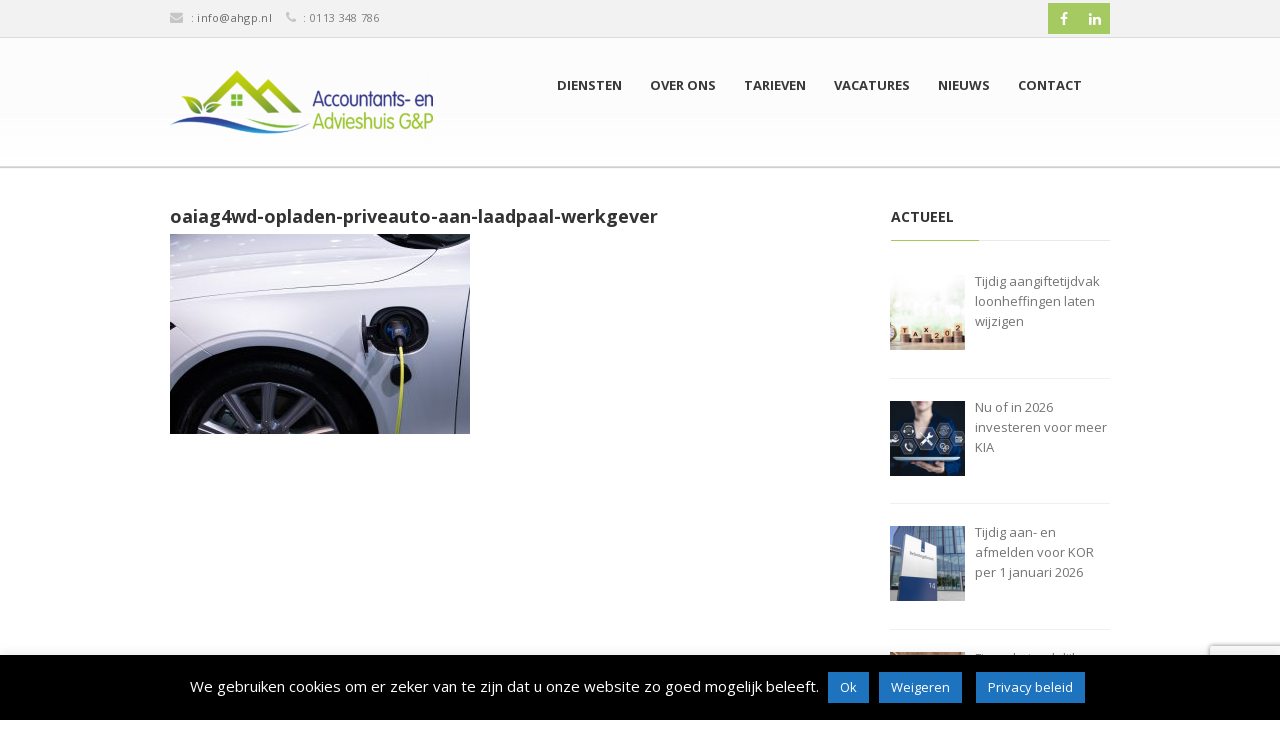

--- FILE ---
content_type: text/html; charset=UTF-8
request_url: https://www.ahgp.nl/opladen-priveauto-aan-laadpaal-werkgever/oaiag4wd-opladen-priveauto-aan-laadpaal-werkgever/
body_size: 13592
content:
<!DOCTYPE html>
<!--[if IE 7]>
<html class="ie ie7" lang="nl-NL">
<![endif]-->
<!--[if IE 8]>
<html class="ie ie8" lang="nl-NL">
<![endif]-->
<!--[if !(IE 7) | !(IE 8)  ]><!-->
<html lang="nl-NL">
    <!--<![endif]-->

    <head>
    	<meta http-equiv="X-UA-Compatible" content="IE=edge">
        <meta charset="UTF-8">
        <meta name="viewport" content="width=device-width, initial-scale=1.0">
	
        <link rel="profile" href="http://gmpg.org/xfn/11">
        <link rel="pingback" href="https://www.ahgp.nl/xmlrpc.php">


        <!-- start favicon and apple icons -->
                
        
        
                <!-- end favicons and apple icons -->

        <meta name='robots' content='index, follow, max-image-preview:large, max-snippet:-1, max-video-preview:-1' />
	<style>img:is([sizes="auto" i], [sizes^="auto," i]) { contain-intrinsic-size: 3000px 1500px }</style>
	
	<!-- This site is optimized with the Yoast SEO plugin v26.4 - https://yoast.com/wordpress/plugins/seo/ -->
	<title>oaiag4wd-opladen-priveauto-aan-laadpaal-werkgever | Accountants- en Advieshuis G&amp;P</title>
	<link rel="canonical" href="https://www.ahgp.nl/opladen-priveauto-aan-laadpaal-werkgever/oaiag4wd-opladen-priveauto-aan-laadpaal-werkgever/" />
	<meta property="og:locale" content="nl_NL" />
	<meta property="og:type" content="article" />
	<meta property="og:title" content="oaiag4wd-opladen-priveauto-aan-laadpaal-werkgever | Accountants- en Advieshuis G&amp;P" />
	<meta property="og:url" content="https://www.ahgp.nl/opladen-priveauto-aan-laadpaal-werkgever/oaiag4wd-opladen-priveauto-aan-laadpaal-werkgever/" />
	<meta property="og:site_name" content="Accountants- en Advieshuis G&amp;P" />
	<meta property="article:publisher" content="https://www.facebook.com/ahgp.nl" />
	<meta property="og:image" content="https://www.ahgp.nl/opladen-priveauto-aan-laadpaal-werkgever/oaiag4wd-opladen-priveauto-aan-laadpaal-werkgever" />
	<meta property="og:image:width" content="1200" />
	<meta property="og:image:height" content="800" />
	<meta property="og:image:type" content="image/jpeg" />
	<meta name="twitter:card" content="summary_large_image" />
	<script type="application/ld+json" class="yoast-schema-graph">{"@context":"https://schema.org","@graph":[{"@type":"WebPage","@id":"https://www.ahgp.nl/opladen-priveauto-aan-laadpaal-werkgever/oaiag4wd-opladen-priveauto-aan-laadpaal-werkgever/","url":"https://www.ahgp.nl/opladen-priveauto-aan-laadpaal-werkgever/oaiag4wd-opladen-priveauto-aan-laadpaal-werkgever/","name":"oaiag4wd-opladen-priveauto-aan-laadpaal-werkgever | Accountants- en Advieshuis G&amp;P","isPartOf":{"@id":"https://www.ahgp.nl/#website"},"primaryImageOfPage":{"@id":"https://www.ahgp.nl/opladen-priveauto-aan-laadpaal-werkgever/oaiag4wd-opladen-priveauto-aan-laadpaal-werkgever/#primaryimage"},"image":{"@id":"https://www.ahgp.nl/opladen-priveauto-aan-laadpaal-werkgever/oaiag4wd-opladen-priveauto-aan-laadpaal-werkgever/#primaryimage"},"thumbnailUrl":"https://www.ahgp.nl/wp-content/uploads/2023/04/oaiag4wd-opladen-priveauto-aan-laadpaal-werkgever.jpg","datePublished":"2023-04-18T09:30:17+00:00","breadcrumb":{"@id":"https://www.ahgp.nl/opladen-priveauto-aan-laadpaal-werkgever/oaiag4wd-opladen-priveauto-aan-laadpaal-werkgever/#breadcrumb"},"inLanguage":"nl-NL","potentialAction":[{"@type":"ReadAction","target":["https://www.ahgp.nl/opladen-priveauto-aan-laadpaal-werkgever/oaiag4wd-opladen-priveauto-aan-laadpaal-werkgever/"]}]},{"@type":"ImageObject","inLanguage":"nl-NL","@id":"https://www.ahgp.nl/opladen-priveauto-aan-laadpaal-werkgever/oaiag4wd-opladen-priveauto-aan-laadpaal-werkgever/#primaryimage","url":"https://www.ahgp.nl/wp-content/uploads/2023/04/oaiag4wd-opladen-priveauto-aan-laadpaal-werkgever.jpg","contentUrl":"https://www.ahgp.nl/wp-content/uploads/2023/04/oaiag4wd-opladen-priveauto-aan-laadpaal-werkgever.jpg","width":1200,"height":800},{"@type":"BreadcrumbList","@id":"https://www.ahgp.nl/opladen-priveauto-aan-laadpaal-werkgever/oaiag4wd-opladen-priveauto-aan-laadpaal-werkgever/#breadcrumb","itemListElement":[{"@type":"ListItem","position":1,"name":"Home","item":"https://www.ahgp.nl/"},{"@type":"ListItem","position":2,"name":"Opladen privéauto aan laadpaal werkgever","item":"https://www.ahgp.nl/opladen-priveauto-aan-laadpaal-werkgever/"},{"@type":"ListItem","position":3,"name":"oaiag4wd-opladen-priveauto-aan-laadpaal-werkgever"}]},{"@type":"WebSite","@id":"https://www.ahgp.nl/#website","url":"https://www.ahgp.nl/","name":"Accountants- en Advieshuis G&P","description":"","publisher":{"@id":"https://www.ahgp.nl/#organization"},"potentialAction":[{"@type":"SearchAction","target":{"@type":"EntryPoint","urlTemplate":"https://www.ahgp.nl/?s={search_term_string}"},"query-input":{"@type":"PropertyValueSpecification","valueRequired":true,"valueName":"search_term_string"}}],"inLanguage":"nl-NL"},{"@type":"Organization","@id":"https://www.ahgp.nl/#organization","name":"Accountants- en Advieshuis G&P","url":"https://www.ahgp.nl/","logo":{"@type":"ImageObject","inLanguage":"nl-NL","@id":"https://www.ahgp.nl/#/schema/logo/image/","url":"https://www.ahgp.nl/wp-content/uploads/2016/08/cropped-Favicon512x512px.png","contentUrl":"https://www.ahgp.nl/wp-content/uploads/2016/08/cropped-Favicon512x512px.png","width":512,"height":512,"caption":"Accountants- en Advieshuis G&P"},"image":{"@id":"https://www.ahgp.nl/#/schema/logo/image/"},"sameAs":["https://www.facebook.com/ahgp.nl","https://www.linkedin.com/company/accountants--em-advieshuis-g&amp;amp;p"]}]}</script>
	<!-- / Yoast SEO plugin. -->


<link rel='dns-prefetch' href='//platform-api.sharethis.com' />
<link rel='dns-prefetch' href='//fonts.googleapis.com' />
<link rel="alternate" type="application/rss+xml" title="Accountants- en Advieshuis G&amp;P &raquo; feed" href="https://www.ahgp.nl/feed/" />
<script type="text/javascript">
/* <![CDATA[ */
window._wpemojiSettings = {"baseUrl":"https:\/\/s.w.org\/images\/core\/emoji\/16.0.1\/72x72\/","ext":".png","svgUrl":"https:\/\/s.w.org\/images\/core\/emoji\/16.0.1\/svg\/","svgExt":".svg","source":{"concatemoji":"https:\/\/www.ahgp.nl\/wp-includes\/js\/wp-emoji-release.min.js?ver=6.8.2"}};
/*! This file is auto-generated */
!function(s,n){var o,i,e;function c(e){try{var t={supportTests:e,timestamp:(new Date).valueOf()};sessionStorage.setItem(o,JSON.stringify(t))}catch(e){}}function p(e,t,n){e.clearRect(0,0,e.canvas.width,e.canvas.height),e.fillText(t,0,0);var t=new Uint32Array(e.getImageData(0,0,e.canvas.width,e.canvas.height).data),a=(e.clearRect(0,0,e.canvas.width,e.canvas.height),e.fillText(n,0,0),new Uint32Array(e.getImageData(0,0,e.canvas.width,e.canvas.height).data));return t.every(function(e,t){return e===a[t]})}function u(e,t){e.clearRect(0,0,e.canvas.width,e.canvas.height),e.fillText(t,0,0);for(var n=e.getImageData(16,16,1,1),a=0;a<n.data.length;a++)if(0!==n.data[a])return!1;return!0}function f(e,t,n,a){switch(t){case"flag":return n(e,"\ud83c\udff3\ufe0f\u200d\u26a7\ufe0f","\ud83c\udff3\ufe0f\u200b\u26a7\ufe0f")?!1:!n(e,"\ud83c\udde8\ud83c\uddf6","\ud83c\udde8\u200b\ud83c\uddf6")&&!n(e,"\ud83c\udff4\udb40\udc67\udb40\udc62\udb40\udc65\udb40\udc6e\udb40\udc67\udb40\udc7f","\ud83c\udff4\u200b\udb40\udc67\u200b\udb40\udc62\u200b\udb40\udc65\u200b\udb40\udc6e\u200b\udb40\udc67\u200b\udb40\udc7f");case"emoji":return!a(e,"\ud83e\udedf")}return!1}function g(e,t,n,a){var r="undefined"!=typeof WorkerGlobalScope&&self instanceof WorkerGlobalScope?new OffscreenCanvas(300,150):s.createElement("canvas"),o=r.getContext("2d",{willReadFrequently:!0}),i=(o.textBaseline="top",o.font="600 32px Arial",{});return e.forEach(function(e){i[e]=t(o,e,n,a)}),i}function t(e){var t=s.createElement("script");t.src=e,t.defer=!0,s.head.appendChild(t)}"undefined"!=typeof Promise&&(o="wpEmojiSettingsSupports",i=["flag","emoji"],n.supports={everything:!0,everythingExceptFlag:!0},e=new Promise(function(e){s.addEventListener("DOMContentLoaded",e,{once:!0})}),new Promise(function(t){var n=function(){try{var e=JSON.parse(sessionStorage.getItem(o));if("object"==typeof e&&"number"==typeof e.timestamp&&(new Date).valueOf()<e.timestamp+604800&&"object"==typeof e.supportTests)return e.supportTests}catch(e){}return null}();if(!n){if("undefined"!=typeof Worker&&"undefined"!=typeof OffscreenCanvas&&"undefined"!=typeof URL&&URL.createObjectURL&&"undefined"!=typeof Blob)try{var e="postMessage("+g.toString()+"("+[JSON.stringify(i),f.toString(),p.toString(),u.toString()].join(",")+"));",a=new Blob([e],{type:"text/javascript"}),r=new Worker(URL.createObjectURL(a),{name:"wpTestEmojiSupports"});return void(r.onmessage=function(e){c(n=e.data),r.terminate(),t(n)})}catch(e){}c(n=g(i,f,p,u))}t(n)}).then(function(e){for(var t in e)n.supports[t]=e[t],n.supports.everything=n.supports.everything&&n.supports[t],"flag"!==t&&(n.supports.everythingExceptFlag=n.supports.everythingExceptFlag&&n.supports[t]);n.supports.everythingExceptFlag=n.supports.everythingExceptFlag&&!n.supports.flag,n.DOMReady=!1,n.readyCallback=function(){n.DOMReady=!0}}).then(function(){return e}).then(function(){var e;n.supports.everything||(n.readyCallback(),(e=n.source||{}).concatemoji?t(e.concatemoji):e.wpemoji&&e.twemoji&&(t(e.twemoji),t(e.wpemoji)))}))}((window,document),window._wpemojiSettings);
/* ]]> */
</script>
<link rel='stylesheet' id='aqpb-view-css-css' href='https://www.ahgp.nl/wp-content/themes/sarraty/framework/aqua/assets/stylesheets/aqpb-view.css?ver=1765102858' type='text/css' media='all' />
<link rel='stylesheet' id='ptsans-css' href='//fonts.googleapis.com/css?family=PT+Sans%3A400%2C700&#038;ver=6.8.2' type='text/css' media='all' />
<link rel='stylesheet' id='opensans-css' href='//fonts.googleapis.com/css?family=Open+Sans%3A400%2C600%2C700%2C800&#038;ver=6.8.2' type='text/css' media='all' />
<style id='wp-emoji-styles-inline-css' type='text/css'>

	img.wp-smiley, img.emoji {
		display: inline !important;
		border: none !important;
		box-shadow: none !important;
		height: 1em !important;
		width: 1em !important;
		margin: 0 0.07em !important;
		vertical-align: -0.1em !important;
		background: none !important;
		padding: 0 !important;
	}
</style>
<link rel='stylesheet' id='wp-block-library-css' href='https://www.ahgp.nl/wp-includes/css/dist/block-library/style.min.css?ver=6.8.2' type='text/css' media='all' />
<style id='classic-theme-styles-inline-css' type='text/css'>
/*! This file is auto-generated */
.wp-block-button__link{color:#fff;background-color:#32373c;border-radius:9999px;box-shadow:none;text-decoration:none;padding:calc(.667em + 2px) calc(1.333em + 2px);font-size:1.125em}.wp-block-file__button{background:#32373c;color:#fff;text-decoration:none}
</style>
<style id='global-styles-inline-css' type='text/css'>
:root{--wp--preset--aspect-ratio--square: 1;--wp--preset--aspect-ratio--4-3: 4/3;--wp--preset--aspect-ratio--3-4: 3/4;--wp--preset--aspect-ratio--3-2: 3/2;--wp--preset--aspect-ratio--2-3: 2/3;--wp--preset--aspect-ratio--16-9: 16/9;--wp--preset--aspect-ratio--9-16: 9/16;--wp--preset--color--black: #000000;--wp--preset--color--cyan-bluish-gray: #abb8c3;--wp--preset--color--white: #ffffff;--wp--preset--color--pale-pink: #f78da7;--wp--preset--color--vivid-red: #cf2e2e;--wp--preset--color--luminous-vivid-orange: #ff6900;--wp--preset--color--luminous-vivid-amber: #fcb900;--wp--preset--color--light-green-cyan: #7bdcb5;--wp--preset--color--vivid-green-cyan: #00d084;--wp--preset--color--pale-cyan-blue: #8ed1fc;--wp--preset--color--vivid-cyan-blue: #0693e3;--wp--preset--color--vivid-purple: #9b51e0;--wp--preset--gradient--vivid-cyan-blue-to-vivid-purple: linear-gradient(135deg,rgba(6,147,227,1) 0%,rgb(155,81,224) 100%);--wp--preset--gradient--light-green-cyan-to-vivid-green-cyan: linear-gradient(135deg,rgb(122,220,180) 0%,rgb(0,208,130) 100%);--wp--preset--gradient--luminous-vivid-amber-to-luminous-vivid-orange: linear-gradient(135deg,rgba(252,185,0,1) 0%,rgba(255,105,0,1) 100%);--wp--preset--gradient--luminous-vivid-orange-to-vivid-red: linear-gradient(135deg,rgba(255,105,0,1) 0%,rgb(207,46,46) 100%);--wp--preset--gradient--very-light-gray-to-cyan-bluish-gray: linear-gradient(135deg,rgb(238,238,238) 0%,rgb(169,184,195) 100%);--wp--preset--gradient--cool-to-warm-spectrum: linear-gradient(135deg,rgb(74,234,220) 0%,rgb(151,120,209) 20%,rgb(207,42,186) 40%,rgb(238,44,130) 60%,rgb(251,105,98) 80%,rgb(254,248,76) 100%);--wp--preset--gradient--blush-light-purple: linear-gradient(135deg,rgb(255,206,236) 0%,rgb(152,150,240) 100%);--wp--preset--gradient--blush-bordeaux: linear-gradient(135deg,rgb(254,205,165) 0%,rgb(254,45,45) 50%,rgb(107,0,62) 100%);--wp--preset--gradient--luminous-dusk: linear-gradient(135deg,rgb(255,203,112) 0%,rgb(199,81,192) 50%,rgb(65,88,208) 100%);--wp--preset--gradient--pale-ocean: linear-gradient(135deg,rgb(255,245,203) 0%,rgb(182,227,212) 50%,rgb(51,167,181) 100%);--wp--preset--gradient--electric-grass: linear-gradient(135deg,rgb(202,248,128) 0%,rgb(113,206,126) 100%);--wp--preset--gradient--midnight: linear-gradient(135deg,rgb(2,3,129) 0%,rgb(40,116,252) 100%);--wp--preset--font-size--small: 13px;--wp--preset--font-size--medium: 20px;--wp--preset--font-size--large: 36px;--wp--preset--font-size--x-large: 42px;--wp--preset--spacing--20: 0.44rem;--wp--preset--spacing--30: 0.67rem;--wp--preset--spacing--40: 1rem;--wp--preset--spacing--50: 1.5rem;--wp--preset--spacing--60: 2.25rem;--wp--preset--spacing--70: 3.38rem;--wp--preset--spacing--80: 5.06rem;--wp--preset--shadow--natural: 6px 6px 9px rgba(0, 0, 0, 0.2);--wp--preset--shadow--deep: 12px 12px 50px rgba(0, 0, 0, 0.4);--wp--preset--shadow--sharp: 6px 6px 0px rgba(0, 0, 0, 0.2);--wp--preset--shadow--outlined: 6px 6px 0px -3px rgba(255, 255, 255, 1), 6px 6px rgba(0, 0, 0, 1);--wp--preset--shadow--crisp: 6px 6px 0px rgba(0, 0, 0, 1);}:where(.is-layout-flex){gap: 0.5em;}:where(.is-layout-grid){gap: 0.5em;}body .is-layout-flex{display: flex;}.is-layout-flex{flex-wrap: wrap;align-items: center;}.is-layout-flex > :is(*, div){margin: 0;}body .is-layout-grid{display: grid;}.is-layout-grid > :is(*, div){margin: 0;}:where(.wp-block-columns.is-layout-flex){gap: 2em;}:where(.wp-block-columns.is-layout-grid){gap: 2em;}:where(.wp-block-post-template.is-layout-flex){gap: 1.25em;}:where(.wp-block-post-template.is-layout-grid){gap: 1.25em;}.has-black-color{color: var(--wp--preset--color--black) !important;}.has-cyan-bluish-gray-color{color: var(--wp--preset--color--cyan-bluish-gray) !important;}.has-white-color{color: var(--wp--preset--color--white) !important;}.has-pale-pink-color{color: var(--wp--preset--color--pale-pink) !important;}.has-vivid-red-color{color: var(--wp--preset--color--vivid-red) !important;}.has-luminous-vivid-orange-color{color: var(--wp--preset--color--luminous-vivid-orange) !important;}.has-luminous-vivid-amber-color{color: var(--wp--preset--color--luminous-vivid-amber) !important;}.has-light-green-cyan-color{color: var(--wp--preset--color--light-green-cyan) !important;}.has-vivid-green-cyan-color{color: var(--wp--preset--color--vivid-green-cyan) !important;}.has-pale-cyan-blue-color{color: var(--wp--preset--color--pale-cyan-blue) !important;}.has-vivid-cyan-blue-color{color: var(--wp--preset--color--vivid-cyan-blue) !important;}.has-vivid-purple-color{color: var(--wp--preset--color--vivid-purple) !important;}.has-black-background-color{background-color: var(--wp--preset--color--black) !important;}.has-cyan-bluish-gray-background-color{background-color: var(--wp--preset--color--cyan-bluish-gray) !important;}.has-white-background-color{background-color: var(--wp--preset--color--white) !important;}.has-pale-pink-background-color{background-color: var(--wp--preset--color--pale-pink) !important;}.has-vivid-red-background-color{background-color: var(--wp--preset--color--vivid-red) !important;}.has-luminous-vivid-orange-background-color{background-color: var(--wp--preset--color--luminous-vivid-orange) !important;}.has-luminous-vivid-amber-background-color{background-color: var(--wp--preset--color--luminous-vivid-amber) !important;}.has-light-green-cyan-background-color{background-color: var(--wp--preset--color--light-green-cyan) !important;}.has-vivid-green-cyan-background-color{background-color: var(--wp--preset--color--vivid-green-cyan) !important;}.has-pale-cyan-blue-background-color{background-color: var(--wp--preset--color--pale-cyan-blue) !important;}.has-vivid-cyan-blue-background-color{background-color: var(--wp--preset--color--vivid-cyan-blue) !important;}.has-vivid-purple-background-color{background-color: var(--wp--preset--color--vivid-purple) !important;}.has-black-border-color{border-color: var(--wp--preset--color--black) !important;}.has-cyan-bluish-gray-border-color{border-color: var(--wp--preset--color--cyan-bluish-gray) !important;}.has-white-border-color{border-color: var(--wp--preset--color--white) !important;}.has-pale-pink-border-color{border-color: var(--wp--preset--color--pale-pink) !important;}.has-vivid-red-border-color{border-color: var(--wp--preset--color--vivid-red) !important;}.has-luminous-vivid-orange-border-color{border-color: var(--wp--preset--color--luminous-vivid-orange) !important;}.has-luminous-vivid-amber-border-color{border-color: var(--wp--preset--color--luminous-vivid-amber) !important;}.has-light-green-cyan-border-color{border-color: var(--wp--preset--color--light-green-cyan) !important;}.has-vivid-green-cyan-border-color{border-color: var(--wp--preset--color--vivid-green-cyan) !important;}.has-pale-cyan-blue-border-color{border-color: var(--wp--preset--color--pale-cyan-blue) !important;}.has-vivid-cyan-blue-border-color{border-color: var(--wp--preset--color--vivid-cyan-blue) !important;}.has-vivid-purple-border-color{border-color: var(--wp--preset--color--vivid-purple) !important;}.has-vivid-cyan-blue-to-vivid-purple-gradient-background{background: var(--wp--preset--gradient--vivid-cyan-blue-to-vivid-purple) !important;}.has-light-green-cyan-to-vivid-green-cyan-gradient-background{background: var(--wp--preset--gradient--light-green-cyan-to-vivid-green-cyan) !important;}.has-luminous-vivid-amber-to-luminous-vivid-orange-gradient-background{background: var(--wp--preset--gradient--luminous-vivid-amber-to-luminous-vivid-orange) !important;}.has-luminous-vivid-orange-to-vivid-red-gradient-background{background: var(--wp--preset--gradient--luminous-vivid-orange-to-vivid-red) !important;}.has-very-light-gray-to-cyan-bluish-gray-gradient-background{background: var(--wp--preset--gradient--very-light-gray-to-cyan-bluish-gray) !important;}.has-cool-to-warm-spectrum-gradient-background{background: var(--wp--preset--gradient--cool-to-warm-spectrum) !important;}.has-blush-light-purple-gradient-background{background: var(--wp--preset--gradient--blush-light-purple) !important;}.has-blush-bordeaux-gradient-background{background: var(--wp--preset--gradient--blush-bordeaux) !important;}.has-luminous-dusk-gradient-background{background: var(--wp--preset--gradient--luminous-dusk) !important;}.has-pale-ocean-gradient-background{background: var(--wp--preset--gradient--pale-ocean) !important;}.has-electric-grass-gradient-background{background: var(--wp--preset--gradient--electric-grass) !important;}.has-midnight-gradient-background{background: var(--wp--preset--gradient--midnight) !important;}.has-small-font-size{font-size: var(--wp--preset--font-size--small) !important;}.has-medium-font-size{font-size: var(--wp--preset--font-size--medium) !important;}.has-large-font-size{font-size: var(--wp--preset--font-size--large) !important;}.has-x-large-font-size{font-size: var(--wp--preset--font-size--x-large) !important;}
:where(.wp-block-post-template.is-layout-flex){gap: 1.25em;}:where(.wp-block-post-template.is-layout-grid){gap: 1.25em;}
:where(.wp-block-columns.is-layout-flex){gap: 2em;}:where(.wp-block-columns.is-layout-grid){gap: 2em;}
:root :where(.wp-block-pullquote){font-size: 1.5em;line-height: 1.6;}
</style>
<link rel='stylesheet' id='contact-form-7-css' href='https://www.ahgp.nl/wp-content/plugins/contact-form-7/includes/css/styles.css?ver=6.1.4' type='text/css' media='all' />
<link rel='stylesheet' id='cookie-law-info-css' href='https://www.ahgp.nl/wp-content/plugins/cookie-law-info/legacy/public/css/cookie-law-info-public.css?ver=3.3.7' type='text/css' media='all' />
<link rel='stylesheet' id='cookie-law-info-gdpr-css' href='https://www.ahgp.nl/wp-content/plugins/cookie-law-info/legacy/public/css/cookie-law-info-gdpr.css?ver=3.3.7' type='text/css' media='all' />
<link rel='stylesheet' id='recent-posts-widget-with-thumbnails-public-style-css' href='https://www.ahgp.nl/wp-content/plugins/recent-posts-widget-with-thumbnails/public.css?ver=7.1.1' type='text/css' media='all' />
<link rel='stylesheet' id='asalah_bootstrap_css-css' href='https://www.ahgp.nl/wp-content/themes/sarraty/framework/bootstrap/css/bootstrap.css?ver=6.8.2' type='text/css' media='all' />
<link rel='stylesheet' id='asalah_fontawesome_css-css' href='https://www.ahgp.nl/wp-content/themes/sarraty/framework/fontawesome/css/font-awesome.min.css?ver=6.8.2' type='text/css' media='all' />
<link rel='stylesheet' id='asalah_animations_css-css' href='https://www.ahgp.nl/wp-content/themes/sarraty/framework/animate.min.css?ver=6.8.2' type='text/css' media='all' />
<link rel='stylesheet' id='asalah_prettyphoto_css-css' href='https://www.ahgp.nl/wp-content/themes/sarraty/js/prettyphoto/css/prettyPhoto.css?ver=6.8.2' type='text/css' media='all' />
<link rel='stylesheet' id='asalah_flexslider_css-css' href='https://www.ahgp.nl/wp-content/themes/sarraty/js/flexslider/flexslider.css?ver=6.8.2' type='text/css' media='all' />
<link rel='stylesheet' id='asalah_fontello_css-css' href='https://www.ahgp.nl/wp-content/themes/sarraty/framework/fontello/css/fontello.css?ver=1' type='text/css' media='all' />
<link rel='stylesheet' id='asalah_fontello_animation_css-css' href='https://www.ahgp.nl/wp-content/themes/sarraty/framework/fontello/css/animation.css?ver=6.8.2' type='text/css' media='all' />
<link rel='stylesheet' id='asalah_fontello_ie7_css-css' href='https://www.ahgp.nl/wp-content/themes/sarraty/framework/fontello/css/fontello-ie7.css?ver=6.8.2' type='text/css' media='all' />
<link rel='stylesheet' id='asalah_isotope_css-css' href='https://www.ahgp.nl/wp-content/themes/sarraty/js/isotope/style.css?ver=6.8.2' type='text/css' media='all' />
<link rel='stylesheet' id='asalah_owl_carousel_css-css' href='https://www.ahgp.nl/wp-content/themes/sarraty/js/owl-carousel/owl.carousel.css?ver=6.8.2' type='text/css' media='all' />
<link rel='stylesheet' id='asalah_owl_theme_css-css' href='https://www.ahgp.nl/wp-content/themes/sarraty/js/owl-carousel/owl.theme.css?ver=6.8.2' type='text/css' media='all' />
<link rel='stylesheet' id='asalah_elastic_css-css' href='https://www.ahgp.nl/wp-content/themes/sarraty/js/elastic/css/style.css?ver=6.8.2' type='text/css' media='all' />
<link rel='stylesheet' id='asalah_main_style-css' href='https://www.ahgp.nl/wp-content/themes/sarraty/style.css?ver=3.1' type='text/css' media='all' />
<link rel='stylesheet' id='asalah_responsive_css-css' href='https://www.ahgp.nl/wp-content/themes/sarraty/responsive.css?ver=2.0' type='text/css' media='all' />
<link rel='stylesheet' id='asalah_switcher_css-css' href='https://www.ahgp.nl/wp-content/themes/sarraty/switcher/switcher.css?ver=6.8.2' type='text/css' media='all' />
<link rel='stylesheet' id='asalah_switcher_css_picker-css' href='https://www.ahgp.nl/wp-content/themes/sarraty/switcher/colorpicker/css/colorpicker.css?ver=6.8.2' type='text/css' media='all' />
<script type="text/javascript" src="https://www.ahgp.nl/wp-includes/js/jquery/jquery.min.js?ver=3.7.1" id="jquery-core-js"></script>
<script type="text/javascript" src="https://www.ahgp.nl/wp-includes/js/jquery/jquery-migrate.min.js?ver=3.4.1" id="jquery-migrate-js"></script>
<script type="text/javascript" id="cookie-law-info-js-extra">
/* <![CDATA[ */
var Cli_Data = {"nn_cookie_ids":[],"cookielist":[],"non_necessary_cookies":[],"ccpaEnabled":"","ccpaRegionBased":"","ccpaBarEnabled":"","strictlyEnabled":["necessary","obligatoire"],"ccpaType":"gdpr","js_blocking":"","custom_integration":"","triggerDomRefresh":"","secure_cookies":""};
var cli_cookiebar_settings = {"animate_speed_hide":"500","animate_speed_show":"500","background":"#000000","border":"#b1a6a6c2","border_on":"","button_1_button_colour":"#1e73be","button_1_button_hover":"#185c98","button_1_link_colour":"#fff","button_1_as_button":"1","button_1_new_win":"","button_2_button_colour":"#1e73be","button_2_button_hover":"#185c98","button_2_link_colour":"#ffffff","button_2_as_button":"1","button_2_hidebar":"","button_3_button_colour":"#1e73be","button_3_button_hover":"#185c98","button_3_link_colour":"#fff","button_3_as_button":"1","button_3_new_win":"","button_4_button_colour":"#000","button_4_button_hover":"#000000","button_4_link_colour":"#fff","button_4_as_button":"1","button_7_button_colour":"#61a229","button_7_button_hover":"#4e8221","button_7_link_colour":"#fff","button_7_as_button":"1","button_7_new_win":"","font_family":"inherit","header_fix":"","notify_animate_hide":"1","notify_animate_show":"1","notify_div_id":"#cookie-law-info-bar","notify_position_horizontal":"right","notify_position_vertical":"bottom","scroll_close":"","scroll_close_reload":"1","accept_close_reload":"1","reject_close_reload":"1","showagain_tab":"","showagain_background":"#fff","showagain_border":"#000","showagain_div_id":"#cookie-law-info-again","showagain_x_position":"100px","text":"#ffffff","show_once_yn":"","show_once":"10000","logging_on":"","as_popup":"","popup_overlay":"","bar_heading_text":"","cookie_bar_as":"banner","popup_showagain_position":"bottom-right","widget_position":"left"};
var log_object = {"ajax_url":"https:\/\/www.ahgp.nl\/wp-admin\/admin-ajax.php"};
/* ]]> */
</script>
<script type="text/javascript" src="https://www.ahgp.nl/wp-content/plugins/cookie-law-info/legacy/public/js/cookie-law-info-public.js?ver=3.3.7" id="cookie-law-info-js"></script>
<script type="text/javascript" src="//platform-api.sharethis.com/js/sharethis.js#source=googleanalytics-wordpress#product=ga&amp;property=5f0f1626b745880012eaaaa0" id="googleanalytics-platform-sharethis-js"></script>
<script type="text/javascript" src="https://www.ahgp.nl/wp-content/themes/sarraty/js/modernizr.min.js?ver=6.8.2" id="asalah_modernizer-js"></script>
<script type="text/javascript" src="https://www.ahgp.nl/wp-content/themes/sarraty/switcher/colorpicker/js/color-picker.min.js?ver=6.8.2" id="asalah_switcher_colorpicker-js"></script>
<script type="text/javascript" src="https://www.ahgp.nl/wp-content/themes/sarraty/switcher/switcher.js?ver=6.8.2" id="asalah_switcher-js"></script>
<link rel="https://api.w.org/" href="https://www.ahgp.nl/wp-json/" /><link rel="alternate" title="JSON" type="application/json" href="https://www.ahgp.nl/wp-json/wp/v2/media/2052" /><link rel="EditURI" type="application/rsd+xml" title="RSD" href="https://www.ahgp.nl/xmlrpc.php?rsd" />
<link rel='shortlink' href='https://www.ahgp.nl/?p=2052' />
<link rel="alternate" title="oEmbed (JSON)" type="application/json+oembed" href="https://www.ahgp.nl/wp-json/oembed/1.0/embed?url=https%3A%2F%2Fwww.ahgp.nl%2Fopladen-priveauto-aan-laadpaal-werkgever%2Foaiag4wd-opladen-priveauto-aan-laadpaal-werkgever%2F" />
<link rel="alternate" title="oEmbed (XML)" type="text/xml+oembed" href="https://www.ahgp.nl/wp-json/oembed/1.0/embed?url=https%3A%2F%2Fwww.ahgp.nl%2Fopladen-priveauto-aan-laadpaal-werkgever%2Foaiag4wd-opladen-priveauto-aan-laadpaal-werkgever%2F&#038;format=xml" />
<script>
(function() {
	(function (i, s, o, g, r, a, m) {
		i['GoogleAnalyticsObject'] = r;
		i[r] = i[r] || function () {
				(i[r].q = i[r].q || []).push(arguments)
			}, i[r].l = 1 * new Date();
		a = s.createElement(o),
			m = s.getElementsByTagName(o)[0];
		a.async = 1;
		a.src = g;
		m.parentNode.insertBefore(a, m)
	})(window, document, 'script', 'https://google-analytics.com/analytics.js', 'ga');

	ga('create', 'UA-88613772-1', 'auto');
			ga('send', 'pageview');
	})();
</script>
<style>@media only screen and (-webkit-min-device-pixel-ratio: 2), only screen and (min-device-pixel-ratio: 2) { .default_logo {display: none;}.retina_logo {display: block;	}}.logo img {width:263px;height:78px;}.sticky_header .logo img {width: auto;height:30px;}.sticky_header .header_below {padding-bottom:2px;}.sticky_header .main_navbar {margin-top:7px;}.credits_logo img {width: auto;height:28px;}.sticky_header.fixed_header.site_header {margin-top: -40px;}</style>	<!--[if lt IE 9]>
	<script src="https://www.ahgp.nl/wp-content/themes/sarraty/js/html5shiv.js"></script>
	<script src="https://www.ahgp.nl/wp-content/themes/sarraty/js/respond.min.js"></script>

	<![endif]-->
	<link rel="icon" href="https://www.ahgp.nl/wp-content/uploads/2016/08/cropped-Favicon512x512px-32x32.png" sizes="32x32" />
<link rel="icon" href="https://www.ahgp.nl/wp-content/uploads/2016/08/cropped-Favicon512x512px-192x192.png" sizes="192x192" />
<link rel="apple-touch-icon" href="https://www.ahgp.nl/wp-content/uploads/2016/08/cropped-Favicon512x512px-180x180.png" />
<meta name="msapplication-TileImage" content="https://www.ahgp.nl/wp-content/uploads/2016/08/cropped-Favicon512x512px-270x270.png" />
		<style type="text/css" id="wp-custom-css">
			/*

*/		</style>
		    </head>

    <body class="attachment wp-singular attachment-template-default single single-attachment postid-2052 attachmentid-2052 attachment-jpeg wp-theme-sarraty fluid_body" data-test="test">

        <!-- start facebook sdk -->
                <!-- end facebook sdk -->



        <!-- start site header -->
        <header class="site_header invisible_header css3_header">
            <!-- start header container -->


                        <!-- start header_top container -->
            <div class="header_top">
            	<div class="container">
	            	<!-- start header info -->
	                <div class="header_info clearfix animated none">

	                	<!-- start contact info -->
	                		                	    <!-- start contact info -->
	                	    <div class="contact_info pull-left">
                            	 	                	        <span class="contact_info_item email_address"><i class="fa fa-envelope"></i> : <a href="mailto:info@ahgp.nl">info@ahgp.nl</a></span>
                              
                              	                	        <span class="contact_info_item phone_number"><i class="fa fa-phone"></i> : 0113 348 786</span>
                              	                	    </div>
	                		                	<!-- end contact info -->

	                    <!-- start header search box -->
	                    	                    <!-- end header search box -->
	                    	                    <!-- start header social icons -->
	                    	                        <!-- start social icons -->
	                        <div class="header_social pull-right">
	                            	                            <ul class="social_icons_list green_social"><li class="social_icon facebook_icon"><a target="_blank" title="Facebook" href="https://www.facebook.com/ahgp.nl/"><i class="fa fa-facebook"></i></a></li><li class="social_icon linkedin_icon"><a target="_blank" title="Linked In" href="https://www.linkedin.com/company/accountants--em-advieshuis-g&p/"><i class="fa fa-linkedin"></i></a></li></ul>
	                        </div>
	                        <!-- end social icons -->
	                    	                    <!-- end header social icons -->



	                </div>
	                <!-- end header info -->
            	</div>
            </div>
                        <!-- end header_ top container -->

            <!-- start header below container -->
            <div class="header_below">
	            <div class="container">

	                <!-- start site logo -->
	                	                    <div class="logo pull-left animated none">
	                        <a class="default_logo" href="https://www.ahgp.nl" title="Accountants- en Advieshuis G&amp;P"><img width="263"  height="78"  src="https://www.ahgp.nl/wp-content/uploads/2016/08/logo_website-e1479499103260.png" alt="Accountants- en Advieshuis G&amp;P"><strong class="hidden">Accountants- en Advieshuis G&amp;P</strong></a>

	                        <!-- start retina logo -->
	                        	                            <a class="retina_logo" href="https://www.ahgp.nl" title="Accountants- en Advieshuis G&amp;P"><img width="263"  height="78"  src="https://www.ahgp.nl/wp-content/uploads/2016/08/logo_website-e1479499103260.png" alt="Accountants- en Advieshuis G&amp;P"><strong class="hidden">Accountants- en Advieshuis G&amp;P</strong></a>                        	                        <!-- end retina logo -->
	                    </div>
	                	                <!-- end site logo -->

	                <!-- start header content contains nav menu, search button and contact info -->
	                <div class="header_content pull-right">
	                    <!-- start main navbar -->
	                    <nav class="main_navbar pull-right navbar navbar-default animated none" role="navigation">
	                        <!-- Brand and toggle get grouped for better mobile display -->
	                        <div class="navbar-header visible-sm visible-xs navbar-left">
	                            <button type="button" class="navbar-toggle" data-toggle="collapse" data-target=".navbar-ex1-collapse">
	                                <span class="sr-only">Toggle navigation</span>
	                                <span class="icon-bar"></span>
	                                <span class="icon-bar"></span>
	                                <span class="icon-bar"></span>
	                            </button>
	                        </div>

                          	                        <div class="collapse navbar-collapse navbar-ex1-collapse native_nav"><ul id="menu-hoofdmenu" class="nav navbar-nav"><li id="menu-item-30" class="menu-item menu-item-type-post_type menu-item-object-page menu-item-30"><a href="https://www.ahgp.nl/diensten/">Diensten</a></li>
<li id="menu-item-29" class="menu-item menu-item-type-post_type menu-item-object-page menu-item-29"><a href="https://www.ahgp.nl/over-ons/">Over ons</a></li>
<li id="menu-item-28" class="menu-item menu-item-type-post_type menu-item-object-page menu-item-28"><a href="https://www.ahgp.nl/tarieven/">Tarieven</a></li>
<li id="menu-item-1994" class="menu-item menu-item-type-post_type_archive menu-item-object-vacatures menu-item-1994"><a href="https://www.ahgp.nl/vacatures/">Vacatures</a></li>
<li id="menu-item-67" class="menu-item menu-item-type-post_type menu-item-object-page menu-item-67"><a href="https://www.ahgp.nl/nieuws/">Nieuws</a></li>
<li id="menu-item-113" class="menu-item menu-item-type-post_type menu-item-object-page menu-item-113"><a href="https://www.ahgp.nl/contact/">Contact</a></li>
</ul></div>                          

	                                                        	<div class="collapse navbar-collapse navbar-ex1-collapse native_nav">
                                	<ul class="nav navbar-nav widgets_nav">                                                                                </ul>                                    </div>
                                    
	                    </nav>
	                    <!-- end main navbar -->

	                </div>
	                <!-- end header content -->

	            </div>
            </div>
            <!-- end header below container -->
        </header>
        <!-- end site header -->
        <!-- start fixed site header over the default header -->
                    <header class="site_header fixed_header hidden-sm hidden-xs  css3_header">
                <!-- start header container -->


                                                <!-- start header_top container -->
                        <div class="header_top">
                        	<div class="container">
                            	<!-- start header info -->
                                <div class="header_info clearfix animated none">

                                	<!-- start contact info -->
                                	                                	    <!-- start contact info -->
                                	                                        <span class="contact_info_item email_address"><i class="fa fa-envelope"></i> : <a href="mailto:info@ahgp.nl">info@ahgp.nl</a></span>
                                  
                                                                      <span class="contact_info_item phone_number"><i class="fa fa-phone"></i> : 0113 348 786</span>
                                                                  	                                	<!-- end contact info -->

                                    <!-- start header search box -->
                                                                        <!-- end header search box -->

                                    
                                    <!-- start header social icons -->
                                                                            <!-- start social icons -->
                                        <div class="header_social pull-right">
                                                                                        <ul class="social_icons_list green_social"><li class="social_icon facebook_icon"><a target="_blank" title="Facebook" href="https://www.facebook.com/ahgp.nl/"><i class="fa fa-facebook"></i></a></li><li class="social_icon linkedin_icon"><a target="_blank" title="Linked In" href="https://www.linkedin.com/company/accountants--em-advieshuis-g&p/"><i class="fa fa-linkedin"></i></a></li></ul>                                        </div>
                                        <!-- end social icons -->
                                                                        <!-- end header social icons -->


                                </div>
                                <!-- end header info -->
                        	</div>
                        </div>
                                                <!-- end header_ top container -->

                        <!-- start header below container -->
                        <div class="header_below">
                            <div class="container">

                                <!-- start site logo -->
                                                                    <div class="logo pull-left animated none">
                                        <a class="default_logo" href="https://www.ahgp.nl" title="Accountants- en Advieshuis G&amp;P"><img width="263"  height="78"  src="https://www.ahgp.nl/wp-content/uploads/2016/08/logo_website-e1479499103260.png" alt="Accountants- en Advieshuis G&amp;P"><strong class="hidden">Accountants- en Advieshuis G&amp;P</strong></a>

                                        <!-- start retina logo -->
                                                                                    <a class="retina_logo" href="https://www.ahgp.nl" title="Accountants- en Advieshuis G&amp;P"><img width="263"  height="78"  src="https://www.ahgp.nl/wp-content/uploads/2016/08/logo_website-e1479499103260.png" alt="Accountants- en Advieshuis G&amp;P"><strong class="hidden">Accountants- en Advieshuis G&amp;P</strong></a>                                                                <!-- end retina logo -->
                                    </div>
                                                                <!-- end site logo -->

                                <!-- start header content contains nav menu, search button and contact info -->
                                <div class="header_content pull-right">
                                    <!-- start main navbar -->
                                    <nav class="main_navbar pull-right navbar navbar-default animated none" role="navigation">
                                        <!-- Brand and toggle get grouped for better mobile display -->
                                        <div class="navbar-header visible-sm visible-xs navbar-left">
                                            <button type="button" class="navbar-toggle" data-toggle="collapse" data-target=".navbar-ex1-collapse">
                                                <span class="sr-only">Toggle navigation</span>
                                                <span class="icon-bar"></span>
                                                <span class="icon-bar"></span>
                                                <span class="icon-bar"></span>
                                            </button>
                                        </div>
                                                                                <div class="collapse navbar-collapse navbar-ex1-collapse native_nav"><ul id="menu-hoofdmenu-1" class="nav navbar-nav"><li class="menu-item menu-item-type-post_type menu-item-object-page menu-item-30"><a href="https://www.ahgp.nl/diensten/">Diensten</a></li>
<li class="menu-item menu-item-type-post_type menu-item-object-page menu-item-29"><a href="https://www.ahgp.nl/over-ons/">Over ons</a></li>
<li class="menu-item menu-item-type-post_type menu-item-object-page menu-item-28"><a href="https://www.ahgp.nl/tarieven/">Tarieven</a></li>
<li class="menu-item menu-item-type-post_type_archive menu-item-object-vacatures menu-item-1994"><a href="https://www.ahgp.nl/vacatures/">Vacatures</a></li>
<li class="menu-item menu-item-type-post_type menu-item-object-page menu-item-67"><a href="https://www.ahgp.nl/nieuws/">Nieuws</a></li>
<li class="menu-item menu-item-type-post_type menu-item-object-page menu-item-113"><a href="https://www.ahgp.nl/contact/">Contact</a></li>
</ul></div>                                                                                                                                                                        	<div class="collapse navbar-collapse navbar-ex1-collapse native_nav">
                                                	<ul class="nav navbar-nav widgets_nav">                                                                                                                </ul>                                                    </div>
                                                    
                                    </nav>
                                    <!-- end main navbar -->



                                </div>
                                <!-- end header content -->

                            </div>
                        </div>
                        <!-- end header below container -->
            </header>


                <!-- end fixed site header -->
        
        <!-- start site content -->
        <div class="site_content"> <!-- the div close in footer.php file -->
<!-- start site content -->
<div class="site_content">

    <!-- check if page title is enabled in options panel -->
        <!-- endif for checking page title in option panel -->

    <div class="container single_blog">
        <div class="row">
            
            <div class="main_content col-md-9">

                                                    <article class="clearfix blog_post">

    <!-- header appears only if post format not set to standard -->
    
    <div class="blog_post_body clearfix">

        <div class="blog_post_labels">
            

                    </div>

        <div class="blog_post_info content_container">
                                            <h2 class="title blog_post_title">oaiag4wd-opladen-priveauto-aan-laadpaal-werkgever</h2>
                            

			
            <!-- if current page is single or page show content, else show only excerpt. -->
                        	<div class="post_content">
                <p class="attachment"><a href='https://www.ahgp.nl/wp-content/uploads/2023/04/oaiag4wd-opladen-priveauto-aan-laadpaal-werkgever.jpg'><img fetchpriority="high" decoding="async" width="300" height="200" src="https://www.ahgp.nl/wp-content/uploads/2023/04/oaiag4wd-opladen-priveauto-aan-laadpaal-werkgever-300x200.jpg" class="attachment-medium size-medium" alt="" srcset="https://www.ahgp.nl/wp-content/uploads/2023/04/oaiag4wd-opladen-priveauto-aan-laadpaal-werkgever-300x200.jpg 300w, https://www.ahgp.nl/wp-content/uploads/2023/04/oaiag4wd-opladen-priveauto-aan-laadpaal-werkgever-1024x683.jpg 1024w, https://www.ahgp.nl/wp-content/uploads/2023/04/oaiag4wd-opladen-priveauto-aan-laadpaal-werkgever.jpg 1200w" sizes="(max-width: 300px) 100vw, 300px" data-id="2052" /></a></p>
                                </div>
            
            
    <!-- reset query after showing content and content info in case of post or page -->
            </div>

    </div>


    </article>                                    
            </div>
            
                                    <div class="side_content col-md-3">
                    <div id="recent-posts-widget-with-thumbnails-2" class="widget_container widget recent-posts-widget-with-thumbnails clearfix">
<div id="rpwwt-recent-posts-widget-with-thumbnails-2" class="rpwwt-widget">
<h4  class="title thin_title widget_title">Actueel</h4>
	<ul>
		<li><a href="https://www.ahgp.nl/tijdig-aangiftetijdvak-loonheffingen-laten-wijzigen-2/" target="_blank"><img width="75" height="75" src="https://www.ahgp.nl/wp-content/uploads/2025/12/geld-klok-2026-istock-aangepast-150x150.jpg" class="attachment-75x75 size-75x75 wp-post-image" alt="" decoding="async" loading="lazy" data-id="15677" /><span class="rpwwt-post-title">Tijdig aangiftetijdvak loonheffingen laten wijzigen</span></a></li>
		<li><a href="https://www.ahgp.nl/nu-of-in-2026-investeren-voor-meer-kia/" target="_blank"><img width="75" height="75" src="https://www.ahgp.nl/wp-content/uploads/2025/12/hand-dienblad-icoontjes-istock-aangepast-150x150.jpg" class="attachment-75x75 size-75x75 wp-post-image" alt="" decoding="async" loading="lazy" data-id="15679" /><span class="rpwwt-post-title">Nu of in 2026 investeren voor meer KIA</span></a></li>
		<li><a href="https://www.ahgp.nl/tijdig-aan-en-afmelden-voor-kor-per-1-januari-2026/" target="_blank"><img width="75" height="75" src="https://www.ahgp.nl/wp-content/uploads/2025/12/Belastingdienst-6-rechtenvrij-1-150x150.png" class="attachment-75x75 size-75x75 wp-post-image" alt="" decoding="async" loading="lazy" data-id="15680" /><span class="rpwwt-post-title">Tijdig aan- en afmelden voor KOR per 1 januari 2026</span></a></li>
		<li><a href="https://www.ahgp.nl/fiscaalvriendelijk-sinterklaasgeschenk-2/" target="_blank"><img width="75" height="75" src="https://www.ahgp.nl/wp-content/uploads/2025/12/Sinterklaas-istock-530x340-1-150x150.jpg" class="attachment-75x75 size-75x75 wp-post-image" alt="" decoding="async" loading="lazy" data-id="15681" /><span class="rpwwt-post-title">Fiscaalvriendelijk sinterklaasgeschenk</span></a></li>
		<li><a href="https://www.ahgp.nl/laat-beschikkingen-whk-premie-2026-controleren/" target="_blank"><img width="75" height="75" src="https://www.ahgp.nl/wp-content/uploads/2025/11/Belastingdienst-5-rechtenvrij-1-150x150.png" class="attachment-75x75 size-75x75 wp-post-image" alt="" decoding="async" loading="lazy" data-id="15674" /><span class="rpwwt-post-title">Laat beschikkingen Whk-premie 2026 controleren</span></a></li>
		<li><a href="https://www.ahgp.nl/einde-aanvraagperiode-subsidie-arbeidsondersteunende-hulpmiddelen/" target="_blank"><img width="75" height="75" src="https://www.ahgp.nl/wp-content/uploads/2025/11/Rolstoel-5-aangepast-1-150x150.jpg" class="attachment-75x75 size-75x75 wp-post-image" alt="" decoding="async" loading="lazy" data-id="15675" /><span class="rpwwt-post-title">Einde aanvraagperiode subsidie arbeidsondersteunende hulpmiddelen</span></a></li>
		<li><a href="https://www.ahgp.nl/meld-tijdig-en-schriftelijk-wijziging-in-fiscale-eenheid-voor-de-btw/" target="_blank"><img width="75" height="75" src="https://www.ahgp.nl/wp-content/uploads/2025/11/bedrijfsstructuur-iStock-1-150x150.jpg" class="attachment-75x75 size-75x75 wp-post-image" alt="" decoding="async" loading="lazy" data-id="15668" /><span class="rpwwt-post-title">Meld tijdig en schriftelijk wijziging in fiscale eenheid voor de btw</span></a></li>
		<li><a href="https://www.ahgp.nl/tijdig-aflossen-schulden-bij-uw-eigen-bv-voorkom-box-2-belasting/" target="_blank"><img width="75" height="75" src="https://www.ahgp.nl/wp-content/uploads/2025/11/oplopende-schuldenlast-istock-1-150x150.jpg" class="attachment-75x75 size-75x75 wp-post-image" alt="" decoding="async" loading="lazy" data-id="15669" /><span class="rpwwt-post-title">Tijdig aflossen schulden bij uw eigen bv – voorkom box-2-belasting</span></a></li>
		<li><a href="https://www.ahgp.nl/start-aanvraagperiode-subsidieregeling-praktijkleren-derde-leerweg/" target="_blank"><img width="75" height="75" src="https://www.ahgp.nl/wp-content/uploads/2025/11/Leerwerkplaats-aangepast-1-150x150.jpg" class="attachment-75x75 size-75x75 wp-post-image" alt="" decoding="async" loading="lazy" data-id="15662" /><span class="rpwwt-post-title">Start aanvraagperiode subsidieregeling praktijkleren derde leerweg</span></a></li>
		<li><a href="https://www.ahgp.nl/heeft-u-uw-cryptobezit-al-aangegeven/" target="_blank"><img width="75" height="75" src="https://www.ahgp.nl/wp-content/uploads/2025/11/bitcoin-2-aangepast-1-150x150.jpg" class="attachment-75x75 size-75x75 wp-post-image" alt="" decoding="async" loading="lazy" data-id="15663" /><span class="rpwwt-post-title">Heeft u uw cryptobezit al aangegeven?</span></a></li>
	</ul>
</div><!-- .rpwwt-widget -->
</div>            </div>
                                    
        </div>
    </div>

</div>
</div><!-- site content div close, open tag in the end of header.php file -->

<!-- start footer -->
<footer class="site_footer dark_site_footer">
    <!-- start first footer widgets area -->
        <div class="first_footer_wrapper">
    <div class="container">
        <div class="first_footer">
            <div class="row">
<div id="first_footer" class="widget_area col-md-3">
	<div id="text-3" class="widget_container widget widget_text clearfix"><h4  class="title widget_title">Over AHGP</h4>			<div class="textwidget"><p>Accountants- en Advieshuis G&amp;P werkt met cijfers, niet met nummers. Dit betekent dat de ondernemer en zijn onderneming centraal staat bij alles wat we doen.</p>
</div>
		</div></div>

<div id="second_footer" class="widget_area col-md-3">
	<div id="text-4" class="widget_container widget widget_text clearfix"><h4  class="title widget_title">Lid van:</h4>			<div class="textwidget"><img src="https://www.ahgp.nl/wp-content/uploads/2016/08/Beroepsvereniging.png">

</div>
		</div></div>

<div id="third_footer" class="widget_area col-md-3">
	<div id="text-7" class="widget_container widget widget_text clearfix"><h4  class="title widget_title">Voorwaarden en Privacy</h4>			<div class="textwidget"><p>&gt; &nbsp;<a href="https://www.ahgp.nl/privacy-statement/">Privacy statement</a><br />
&gt; &nbsp;<a href="https://www.ahgp.nl/algemene-voorwaarden/">Algemene voorwaarden</a><br />
&gt; &nbsp;<a href="https://www.ahgp.nl/klokkenluidersregeling/">Klokkenluidersregeling</a></p>
</div>
		</div></div>

		<div id="fourth_footer" class="widget_area col-md-3">
		<div id="text-5" class="widget_container widget widget_text clearfix"><h4  class="title widget_title">Contact</h4>			<div class="textwidget"><p>Accountants- en Advieshuis G&amp;P<br />
Ooststraat 47b<br />
4421 EA Kapelle<br />
tel. 0113 348 786<br />
e-mail: info@ahgp.nl<br />
www.ahgp.nl</p>
</div>
		</div>	</div>
	            </div>
        </div>

    </div>
    </div>
        <!-- end first footer widget area -->


    <!-- start second footer -->
        <div class="second_footer_wrapper">
    <div class="container">
        <div class="second_footer clearfix">

        	
            <div class="credits pull-left">
                                    <span class="credits_logo"><img src="https://www.ahgp.nl/wp-content/themes/sarraty/images/creditslogo.png"   height="28"  /></span>
            All right reserved to Asalah Solutions | Sarraty.            </div>

                                <!-- start main navbar -->
                <nav class="footer_navbar navbar pull-right navbar-default" role="navigation">
                                    </nav>
                <!-- end main navbar -->
        </div>
    </div>
    </div>
        <!-- end second footer -->

    <!-- scroll to top icon -->
        <div id="gototop" title="Scroll To Top" class="gototop  pull-right">
            <i class="fa fa-chevron-up"></i>
        </div>

    </footer>
<!-- end footer -->

<script type="speculationrules">
{"prefetch":[{"source":"document","where":{"and":[{"href_matches":"\/*"},{"not":{"href_matches":["\/wp-*.php","\/wp-admin\/*","\/wp-content\/uploads\/*","\/wp-content\/*","\/wp-content\/plugins\/*","\/wp-content\/themes\/sarraty\/*","\/*\\?(.+)"]}},{"not":{"selector_matches":"a[rel~=\"nofollow\"]"}},{"not":{"selector_matches":".no-prefetch, .no-prefetch a"}}]},"eagerness":"conservative"}]}
</script>
<!--googleoff: all--><div id="cookie-law-info-bar" data-nosnippet="true"><span>We gebruiken cookies om er zeker van te zijn dat u onze website zo goed mogelijk beleeft. <a role='button' data-cli_action="accept" id="cookie_action_close_header" class="medium cli-plugin-button cli-plugin-main-button cookie_action_close_header cli_action_button wt-cli-accept-btn" style="margin:5px">Ok</a><a role='button' id="cookie_action_close_header_reject" class="medium cli-plugin-button cli-plugin-main-button cookie_action_close_header_reject cli_action_button wt-cli-reject-btn" data-cli_action="reject" style="margin:5px">Weigeren</a> <a href="https://www.ahgp.nl/privacy-statement-accountants-en-advieshuis-gp/" id="CONSTANT_OPEN_URL" target="_blank" class="medium cli-plugin-button cli-plugin-main-link" style="margin:5px">Privacy beleid</a></span></div><div id="cookie-law-info-again" data-nosnippet="true"><span id="cookie_hdr_showagain">Privacy &amp; Cookies Policy</span></div><div class="cli-modal" data-nosnippet="true" id="cliSettingsPopup" tabindex="-1" role="dialog" aria-labelledby="cliSettingsPopup" aria-hidden="true">
  <div class="cli-modal-dialog" role="document">
	<div class="cli-modal-content cli-bar-popup">
		  <button type="button" class="cli-modal-close" id="cliModalClose">
			<svg class="" viewBox="0 0 24 24"><path d="M19 6.41l-1.41-1.41-5.59 5.59-5.59-5.59-1.41 1.41 5.59 5.59-5.59 5.59 1.41 1.41 5.59-5.59 5.59 5.59 1.41-1.41-5.59-5.59z"></path><path d="M0 0h24v24h-24z" fill="none"></path></svg>
			<span class="wt-cli-sr-only">Sluiten</span>
		  </button>
		  <div class="cli-modal-body">
			<div class="cli-container-fluid cli-tab-container">
	<div class="cli-row">
		<div class="cli-col-12 cli-align-items-stretch cli-px-0">
			<div class="cli-privacy-overview">
				<h4>Privacy Overview</h4>				<div class="cli-privacy-content">
					<div class="cli-privacy-content-text">This website uses cookies to improve your experience while you navigate through the website. Out of these, the cookies that are categorized as necessary are stored on your browser as they are essential for the working of basic functionalities of the website. We also use third-party cookies that help us analyze and understand how you use this website. These cookies will be stored in your browser only with your consent. You also have the option to opt-out of these cookies. But opting out of some of these cookies may affect your browsing experience.</div>
				</div>
				<a class="cli-privacy-readmore" aria-label="Meer weergeven" role="button" data-readmore-text="Meer weergeven" data-readless-text="Minder weergeven"></a>			</div>
		</div>
		<div class="cli-col-12 cli-align-items-stretch cli-px-0 cli-tab-section-container">
												<div class="cli-tab-section">
						<div class="cli-tab-header">
							<a role="button" tabindex="0" class="cli-nav-link cli-settings-mobile" data-target="necessary" data-toggle="cli-toggle-tab">
								Necessary							</a>
															<div class="wt-cli-necessary-checkbox">
									<input type="checkbox" class="cli-user-preference-checkbox"  id="wt-cli-checkbox-necessary" data-id="checkbox-necessary" checked="checked"  />
									<label class="form-check-label" for="wt-cli-checkbox-necessary">Necessary</label>
								</div>
								<span class="cli-necessary-caption">Altijd ingeschakeld</span>
													</div>
						<div class="cli-tab-content">
							<div class="cli-tab-pane cli-fade" data-id="necessary">
								<div class="wt-cli-cookie-description">
									Necessary cookies are absolutely essential for the website to function properly. This category only includes cookies that ensures basic functionalities and security features of the website. These cookies do not store any personal information.								</div>
							</div>
						</div>
					</div>
																	<div class="cli-tab-section">
						<div class="cli-tab-header">
							<a role="button" tabindex="0" class="cli-nav-link cli-settings-mobile" data-target="non-necessary" data-toggle="cli-toggle-tab">
								Non-necessary							</a>
															<div class="cli-switch">
									<input type="checkbox" id="wt-cli-checkbox-non-necessary" class="cli-user-preference-checkbox"  data-id="checkbox-non-necessary" checked='checked' />
									<label for="wt-cli-checkbox-non-necessary" class="cli-slider" data-cli-enable="Ingeschakeld" data-cli-disable="Uitgeschakeld"><span class="wt-cli-sr-only">Non-necessary</span></label>
								</div>
													</div>
						<div class="cli-tab-content">
							<div class="cli-tab-pane cli-fade" data-id="non-necessary">
								<div class="wt-cli-cookie-description">
									Any cookies that may not be particularly necessary for the website to function and is used specifically to collect user personal data via analytics, ads, other embedded contents are termed as non-necessary cookies. It is mandatory to procure user consent prior to running these cookies on your website.								</div>
							</div>
						</div>
					</div>
										</div>
	</div>
</div>
		  </div>
		  <div class="cli-modal-footer">
			<div class="wt-cli-element cli-container-fluid cli-tab-container">
				<div class="cli-row">
					<div class="cli-col-12 cli-align-items-stretch cli-px-0">
						<div class="cli-tab-footer wt-cli-privacy-overview-actions">
						
															<a id="wt-cli-privacy-save-btn" role="button" tabindex="0" data-cli-action="accept" class="wt-cli-privacy-btn cli_setting_save_button wt-cli-privacy-accept-btn cli-btn">OPSLAAN &amp; ACCEPTEREN</a>
													</div>
						
					</div>
				</div>
			</div>
		</div>
	</div>
  </div>
</div>
<div class="cli-modal-backdrop cli-fade cli-settings-overlay"></div>
<div class="cli-modal-backdrop cli-fade cli-popupbar-overlay"></div>
<!--googleon: all--><script type="text/javascript" src="https://www.ahgp.nl/wp-content/themes/sarraty/framework/aqua/assets/javascripts/aqpb-view.js?ver=1765102858" id="aqpb-view-js-js"></script>
<script type="text/javascript" src="https://www.ahgp.nl/wp-includes/js/dist/hooks.min.js?ver=4d63a3d491d11ffd8ac6" id="wp-hooks-js"></script>
<script type="text/javascript" src="https://www.ahgp.nl/wp-includes/js/dist/i18n.min.js?ver=5e580eb46a90c2b997e6" id="wp-i18n-js"></script>
<script type="text/javascript" id="wp-i18n-js-after">
/* <![CDATA[ */
wp.i18n.setLocaleData( { 'text direction\u0004ltr': [ 'ltr' ] } );
/* ]]> */
</script>
<script type="text/javascript" src="https://www.ahgp.nl/wp-content/plugins/contact-form-7/includes/swv/js/index.js?ver=6.1.4" id="swv-js"></script>
<script type="text/javascript" id="contact-form-7-js-translations">
/* <![CDATA[ */
( function( domain, translations ) {
	var localeData = translations.locale_data[ domain ] || translations.locale_data.messages;
	localeData[""].domain = domain;
	wp.i18n.setLocaleData( localeData, domain );
} )( "contact-form-7", {"translation-revision-date":"2025-11-30 09:13:36+0000","generator":"GlotPress\/4.0.3","domain":"messages","locale_data":{"messages":{"":{"domain":"messages","plural-forms":"nplurals=2; plural=n != 1;","lang":"nl"},"This contact form is placed in the wrong place.":["Dit contactformulier staat op de verkeerde plek."],"Error:":["Fout:"]}},"comment":{"reference":"includes\/js\/index.js"}} );
/* ]]> */
</script>
<script type="text/javascript" id="contact-form-7-js-before">
/* <![CDATA[ */
var wpcf7 = {
    "api": {
        "root": "https:\/\/www.ahgp.nl\/wp-json\/",
        "namespace": "contact-form-7\/v1"
    },
    "cached": 1
};
/* ]]> */
</script>
<script type="text/javascript" src="https://www.ahgp.nl/wp-content/plugins/contact-form-7/includes/js/index.js?ver=6.1.4" id="contact-form-7-js"></script>
<script type="text/javascript" src="https://www.google.com/recaptcha/api.js?render=6LcS3wAkAAAAAP6p8eM9b7EhQ1ub2R3yQCvqEGmM&amp;ver=3.0" id="google-recaptcha-js"></script>
<script type="text/javascript" src="https://www.ahgp.nl/wp-includes/js/dist/vendor/wp-polyfill.min.js?ver=3.15.0" id="wp-polyfill-js"></script>
<script type="text/javascript" id="wpcf7-recaptcha-js-before">
/* <![CDATA[ */
var wpcf7_recaptcha = {
    "sitekey": "6LcS3wAkAAAAAP6p8eM9b7EhQ1ub2R3yQCvqEGmM",
    "actions": {
        "homepage": "homepage",
        "contactform": "contactform"
    }
};
/* ]]> */
</script>
<script type="text/javascript" src="https://www.ahgp.nl/wp-content/plugins/contact-form-7/modules/recaptcha/index.js?ver=6.1.4" id="wpcf7-recaptcha-js"></script>
<script type="text/javascript" src="https://www.ahgp.nl/wp-content/themes/sarraty/framework/bootstrap/js/bootstrap.min.js?ver=6.8.2" id="asalah_bootstrap-js"></script>
<script type="text/javascript" src="https://www.ahgp.nl/wp-content/themes/sarraty/js/waypoints.min.js?ver=6.8.2" id="asalah_waypoint-js"></script>
<script type="text/javascript" src="https://www.ahgp.nl/wp-content/themes/sarraty/js/jquery.appear.js?ver=6.8.2" id="asalah_appear-js"></script>
<script type="text/javascript" src="https://www.ahgp.nl/wp-content/themes/sarraty/js/jquery.parallax-1.1.3.js?ver=6.8.2" id="asalah_parallax-js"></script>
<script type="text/javascript" src="https://www.ahgp.nl/wp-content/themes/sarraty/js/jquery.fitvids.js?ver=6.8.2" id="asalah_fitvids-js"></script>
<script type="text/javascript" src="https://www.ahgp.nl/wp-content/themes/sarraty/js/prettyphoto/js/jquery.prettyPhoto.js?ver=6.8.2" id="asalah_prettyphoto-js"></script>
<script type="text/javascript" src="https://www.ahgp.nl/wp-content/themes/sarraty/js/flexslider/jquery.flexslider-min.js?ver=6.8.2" id="asalah_flexslider-js"></script>
<script type="text/javascript" src="https://www.ahgp.nl/wp-content/themes/sarraty/js/owl-carousel/owl.carousel.min.js?ver=6.8.2" id="asalah_owl_carousel-js"></script>
<script type="text/javascript" src="https://www.ahgp.nl/wp-content/themes/sarraty/js/elastic/js/jquery.eislideshow.js?ver=6.8.2" id="asalah_elastic-js"></script>
<script type="text/javascript" src="https://www.ahgp.nl/wp-content/themes/sarraty/js/elastic/js/jquery.easing.1.3.js?ver=6.8.2" id="asalah_easing-js"></script>
<script type="text/javascript" src="https://www.ahgp.nl/wp-content/themes/sarraty/js/masonry.js?ver=6.8.2" id="asalah_masonry-js"></script>
<script type="text/javascript" src="https://www.ahgp.nl/wp-content/themes/sarraty/js/isotope/jquery.isotope.min.js?ver=6.8.2" id="asalah_isotope-js"></script>
<script type="text/javascript" src="https://www.ahgp.nl/wp-content/themes/sarraty/js/asalah.js?ver=6.8.2" id="asalah_scripts-js"></script>



<script type="text/javascript">
    // prettyphoto script
    jQuery("a.prettyPhoto").prettyPhoto();

    jQuery(".prettyPhotolink").click(function() {
        var thisgal = jQuery(this).attr('rel');
        jQuery("a.prettyPhoto." + thisgal + ":first").click()
    });

</script>
</body>
</html>

--- FILE ---
content_type: text/html; charset=utf-8
request_url: https://www.google.com/recaptcha/api2/anchor?ar=1&k=6LcS3wAkAAAAAP6p8eM9b7EhQ1ub2R3yQCvqEGmM&co=aHR0cHM6Ly93d3cuYWhncC5ubDo0NDM.&hl=en&v=TkacYOdEJbdB_JjX802TMer9&size=invisible&anchor-ms=20000&execute-ms=15000&cb=5i4db3une7
body_size: 46470
content:
<!DOCTYPE HTML><html dir="ltr" lang="en"><head><meta http-equiv="Content-Type" content="text/html; charset=UTF-8">
<meta http-equiv="X-UA-Compatible" content="IE=edge">
<title>reCAPTCHA</title>
<style type="text/css">
/* cyrillic-ext */
@font-face {
  font-family: 'Roboto';
  font-style: normal;
  font-weight: 400;
  src: url(//fonts.gstatic.com/s/roboto/v18/KFOmCnqEu92Fr1Mu72xKKTU1Kvnz.woff2) format('woff2');
  unicode-range: U+0460-052F, U+1C80-1C8A, U+20B4, U+2DE0-2DFF, U+A640-A69F, U+FE2E-FE2F;
}
/* cyrillic */
@font-face {
  font-family: 'Roboto';
  font-style: normal;
  font-weight: 400;
  src: url(//fonts.gstatic.com/s/roboto/v18/KFOmCnqEu92Fr1Mu5mxKKTU1Kvnz.woff2) format('woff2');
  unicode-range: U+0301, U+0400-045F, U+0490-0491, U+04B0-04B1, U+2116;
}
/* greek-ext */
@font-face {
  font-family: 'Roboto';
  font-style: normal;
  font-weight: 400;
  src: url(//fonts.gstatic.com/s/roboto/v18/KFOmCnqEu92Fr1Mu7mxKKTU1Kvnz.woff2) format('woff2');
  unicode-range: U+1F00-1FFF;
}
/* greek */
@font-face {
  font-family: 'Roboto';
  font-style: normal;
  font-weight: 400;
  src: url(//fonts.gstatic.com/s/roboto/v18/KFOmCnqEu92Fr1Mu4WxKKTU1Kvnz.woff2) format('woff2');
  unicode-range: U+0370-0377, U+037A-037F, U+0384-038A, U+038C, U+038E-03A1, U+03A3-03FF;
}
/* vietnamese */
@font-face {
  font-family: 'Roboto';
  font-style: normal;
  font-weight: 400;
  src: url(//fonts.gstatic.com/s/roboto/v18/KFOmCnqEu92Fr1Mu7WxKKTU1Kvnz.woff2) format('woff2');
  unicode-range: U+0102-0103, U+0110-0111, U+0128-0129, U+0168-0169, U+01A0-01A1, U+01AF-01B0, U+0300-0301, U+0303-0304, U+0308-0309, U+0323, U+0329, U+1EA0-1EF9, U+20AB;
}
/* latin-ext */
@font-face {
  font-family: 'Roboto';
  font-style: normal;
  font-weight: 400;
  src: url(//fonts.gstatic.com/s/roboto/v18/KFOmCnqEu92Fr1Mu7GxKKTU1Kvnz.woff2) format('woff2');
  unicode-range: U+0100-02BA, U+02BD-02C5, U+02C7-02CC, U+02CE-02D7, U+02DD-02FF, U+0304, U+0308, U+0329, U+1D00-1DBF, U+1E00-1E9F, U+1EF2-1EFF, U+2020, U+20A0-20AB, U+20AD-20C0, U+2113, U+2C60-2C7F, U+A720-A7FF;
}
/* latin */
@font-face {
  font-family: 'Roboto';
  font-style: normal;
  font-weight: 400;
  src: url(//fonts.gstatic.com/s/roboto/v18/KFOmCnqEu92Fr1Mu4mxKKTU1Kg.woff2) format('woff2');
  unicode-range: U+0000-00FF, U+0131, U+0152-0153, U+02BB-02BC, U+02C6, U+02DA, U+02DC, U+0304, U+0308, U+0329, U+2000-206F, U+20AC, U+2122, U+2191, U+2193, U+2212, U+2215, U+FEFF, U+FFFD;
}
/* cyrillic-ext */
@font-face {
  font-family: 'Roboto';
  font-style: normal;
  font-weight: 500;
  src: url(//fonts.gstatic.com/s/roboto/v18/KFOlCnqEu92Fr1MmEU9fCRc4AMP6lbBP.woff2) format('woff2');
  unicode-range: U+0460-052F, U+1C80-1C8A, U+20B4, U+2DE0-2DFF, U+A640-A69F, U+FE2E-FE2F;
}
/* cyrillic */
@font-face {
  font-family: 'Roboto';
  font-style: normal;
  font-weight: 500;
  src: url(//fonts.gstatic.com/s/roboto/v18/KFOlCnqEu92Fr1MmEU9fABc4AMP6lbBP.woff2) format('woff2');
  unicode-range: U+0301, U+0400-045F, U+0490-0491, U+04B0-04B1, U+2116;
}
/* greek-ext */
@font-face {
  font-family: 'Roboto';
  font-style: normal;
  font-weight: 500;
  src: url(//fonts.gstatic.com/s/roboto/v18/KFOlCnqEu92Fr1MmEU9fCBc4AMP6lbBP.woff2) format('woff2');
  unicode-range: U+1F00-1FFF;
}
/* greek */
@font-face {
  font-family: 'Roboto';
  font-style: normal;
  font-weight: 500;
  src: url(//fonts.gstatic.com/s/roboto/v18/KFOlCnqEu92Fr1MmEU9fBxc4AMP6lbBP.woff2) format('woff2');
  unicode-range: U+0370-0377, U+037A-037F, U+0384-038A, U+038C, U+038E-03A1, U+03A3-03FF;
}
/* vietnamese */
@font-face {
  font-family: 'Roboto';
  font-style: normal;
  font-weight: 500;
  src: url(//fonts.gstatic.com/s/roboto/v18/KFOlCnqEu92Fr1MmEU9fCxc4AMP6lbBP.woff2) format('woff2');
  unicode-range: U+0102-0103, U+0110-0111, U+0128-0129, U+0168-0169, U+01A0-01A1, U+01AF-01B0, U+0300-0301, U+0303-0304, U+0308-0309, U+0323, U+0329, U+1EA0-1EF9, U+20AB;
}
/* latin-ext */
@font-face {
  font-family: 'Roboto';
  font-style: normal;
  font-weight: 500;
  src: url(//fonts.gstatic.com/s/roboto/v18/KFOlCnqEu92Fr1MmEU9fChc4AMP6lbBP.woff2) format('woff2');
  unicode-range: U+0100-02BA, U+02BD-02C5, U+02C7-02CC, U+02CE-02D7, U+02DD-02FF, U+0304, U+0308, U+0329, U+1D00-1DBF, U+1E00-1E9F, U+1EF2-1EFF, U+2020, U+20A0-20AB, U+20AD-20C0, U+2113, U+2C60-2C7F, U+A720-A7FF;
}
/* latin */
@font-face {
  font-family: 'Roboto';
  font-style: normal;
  font-weight: 500;
  src: url(//fonts.gstatic.com/s/roboto/v18/KFOlCnqEu92Fr1MmEU9fBBc4AMP6lQ.woff2) format('woff2');
  unicode-range: U+0000-00FF, U+0131, U+0152-0153, U+02BB-02BC, U+02C6, U+02DA, U+02DC, U+0304, U+0308, U+0329, U+2000-206F, U+20AC, U+2122, U+2191, U+2193, U+2212, U+2215, U+FEFF, U+FFFD;
}
/* cyrillic-ext */
@font-face {
  font-family: 'Roboto';
  font-style: normal;
  font-weight: 900;
  src: url(//fonts.gstatic.com/s/roboto/v18/KFOlCnqEu92Fr1MmYUtfCRc4AMP6lbBP.woff2) format('woff2');
  unicode-range: U+0460-052F, U+1C80-1C8A, U+20B4, U+2DE0-2DFF, U+A640-A69F, U+FE2E-FE2F;
}
/* cyrillic */
@font-face {
  font-family: 'Roboto';
  font-style: normal;
  font-weight: 900;
  src: url(//fonts.gstatic.com/s/roboto/v18/KFOlCnqEu92Fr1MmYUtfABc4AMP6lbBP.woff2) format('woff2');
  unicode-range: U+0301, U+0400-045F, U+0490-0491, U+04B0-04B1, U+2116;
}
/* greek-ext */
@font-face {
  font-family: 'Roboto';
  font-style: normal;
  font-weight: 900;
  src: url(//fonts.gstatic.com/s/roboto/v18/KFOlCnqEu92Fr1MmYUtfCBc4AMP6lbBP.woff2) format('woff2');
  unicode-range: U+1F00-1FFF;
}
/* greek */
@font-face {
  font-family: 'Roboto';
  font-style: normal;
  font-weight: 900;
  src: url(//fonts.gstatic.com/s/roboto/v18/KFOlCnqEu92Fr1MmYUtfBxc4AMP6lbBP.woff2) format('woff2');
  unicode-range: U+0370-0377, U+037A-037F, U+0384-038A, U+038C, U+038E-03A1, U+03A3-03FF;
}
/* vietnamese */
@font-face {
  font-family: 'Roboto';
  font-style: normal;
  font-weight: 900;
  src: url(//fonts.gstatic.com/s/roboto/v18/KFOlCnqEu92Fr1MmYUtfCxc4AMP6lbBP.woff2) format('woff2');
  unicode-range: U+0102-0103, U+0110-0111, U+0128-0129, U+0168-0169, U+01A0-01A1, U+01AF-01B0, U+0300-0301, U+0303-0304, U+0308-0309, U+0323, U+0329, U+1EA0-1EF9, U+20AB;
}
/* latin-ext */
@font-face {
  font-family: 'Roboto';
  font-style: normal;
  font-weight: 900;
  src: url(//fonts.gstatic.com/s/roboto/v18/KFOlCnqEu92Fr1MmYUtfChc4AMP6lbBP.woff2) format('woff2');
  unicode-range: U+0100-02BA, U+02BD-02C5, U+02C7-02CC, U+02CE-02D7, U+02DD-02FF, U+0304, U+0308, U+0329, U+1D00-1DBF, U+1E00-1E9F, U+1EF2-1EFF, U+2020, U+20A0-20AB, U+20AD-20C0, U+2113, U+2C60-2C7F, U+A720-A7FF;
}
/* latin */
@font-face {
  font-family: 'Roboto';
  font-style: normal;
  font-weight: 900;
  src: url(//fonts.gstatic.com/s/roboto/v18/KFOlCnqEu92Fr1MmYUtfBBc4AMP6lQ.woff2) format('woff2');
  unicode-range: U+0000-00FF, U+0131, U+0152-0153, U+02BB-02BC, U+02C6, U+02DA, U+02DC, U+0304, U+0308, U+0329, U+2000-206F, U+20AC, U+2122, U+2191, U+2193, U+2212, U+2215, U+FEFF, U+FFFD;
}

</style>
<link rel="stylesheet" type="text/css" href="https://www.gstatic.com/recaptcha/releases/TkacYOdEJbdB_JjX802TMer9/styles__ltr.css">
<script nonce="BwAtr1EviQAHCHaZEdiW0w" type="text/javascript">window['__recaptcha_api'] = 'https://www.google.com/recaptcha/api2/';</script>
<script type="text/javascript" src="https://www.gstatic.com/recaptcha/releases/TkacYOdEJbdB_JjX802TMer9/recaptcha__en.js" nonce="BwAtr1EviQAHCHaZEdiW0w">
      
    </script></head>
<body><div id="rc-anchor-alert" class="rc-anchor-alert"></div>
<input type="hidden" id="recaptcha-token" value="[base64]">
<script type="text/javascript" nonce="BwAtr1EviQAHCHaZEdiW0w">
      recaptcha.anchor.Main.init("[\x22ainput\x22,[\x22bgdata\x22,\x22\x22,\[base64]/[base64]/e2RvbmU6ZmFsc2UsdmFsdWU6ZVtIKytdfTp7ZG9uZTp0cnVlfX19LGkxPWZ1bmN0aW9uKGUsSCl7SC5ILmxlbmd0aD4xMDQ/[base64]/[base64]/[base64]/[base64]/[base64]/[base64]/[base64]/[base64]/[base64]/RXAoZS5QLGUpOlFVKHRydWUsOCxlKX0sRT1mdW5jdGlvbihlLEgsRixoLEssUCl7aWYoSC5oLmxlbmd0aCl7SC5CSD0oSC5vJiYiOlRRUjpUUVI6IigpLEYpLEgubz10cnVlO3RyeXtLPUguSigpLEguWj1LLEguTz0wLEgudT0wLEgudj1LLFA9T3AoRixIKSxlPWU/[base64]/[base64]/[base64]/[base64]\x22,\[base64]\\u003d\\u003d\x22,\x22MTbDv3Ehwq06w5bCtj1QX8KZQwx0woVqLcO7w5gWw5PCgFAPwrTDjcO9FgDDvzTDlnxiwqg9EMKKw7szwr3CscOCw6TCuDRhW8KAXcO/[base64]/DuibCncKCwoobwpQMFA5jc8KtwqFVw7VXw6lueTsLUMOlwopfw7HDlMOsBcOKc2BDasO+NAN9fAjDj8ONN8OsJcOzVcKgw5jCi8OYw5Aiw6Atw4DCmHRPQnpiwpbDqcKxwqpAw7cXTHQkw7vDq0nDjcO8fE7Ci8Ofw7DCtBDCpWDDl8KMOMOcTMOGUsKzwrFAwrJKGn/Cn8ODdsORLTRadcKCPMKlw5rCmsOzw5NLXnzCjMO+wrdxQ8KYw4fDqVvDoFxlwqkSw7g7wqbCrnpfw7TDimbDgcOMTmkSPFkfw7/Di2Mww4pLGzIrUC1CwrFhw4fCvwLDsy3Cp0t3w4M2wpA3w5BVX8KoJ33DlkjDqMKywo5HNmNowq/CojY1VcOjcMK6KMO6Pl4iIcKIOT93woY3wqNmf8KGwrfCsMKmWcOxw5/[base64]/Ch8Ksw6HDhDvDvMO9w4vDgMKUTsKRw7fDpQApOsOCw6xjFkIlwprDiwPDkzcJB0DClBnCt1hAPsO5JwEywrQvw6tdworCuwfDmgTClcOcaEt0d8O/VCvDsH0AJk0+wrjDksOyJyp0ScKpZcK+w4Izw5XDvsOGw7REFDUZLG5vG8Oua8KtVcO7LQHDn1LDsmzCv2RqGD0bwptgFHDDul0cEsKbwrcFVcKWw5RGwrlAw4fCnMKCwrzDlTTDrWfCrzp/w6xswrXDncOUw4vCsgQXwr3DvETCkcKYw6AOw5LCpULCljpUfUw+JQfCsMK7wqpdwoDDmBLDsMOnwroEw4PDrsKWYsKyAcOCOgXCpykkw4PCg8OTwq/DrsOeJ8OdfQkMwq9QNWfDl8OBwplaw67DvmfDslHCh8O9acOgw4Adw45wZXjCkXfDsz9/IDfCmkfDlMKkAjrDiVBXw7fCnsKJw6nCiEN6w4h3InfCnCUEw5jDpsOyAsOLfTgpKW/CggnCjcO4wp3DjcOhwrvDq8OSwpBJw5PCkMOVcD0EwrVhwrHCo0LDlcOuw7ZkHsO0wrUAPcKCw5Ngw4YzDHTDj8KpKMOLecOTwonDhcKPwrRsU3s+w5DDi0x8YXnCqMOCPT9BwrPCmsK5w6g7RcOFGltrJcONHsO2wq/CpcKwA8OWw5vDo8OoQMKlBMOAagFkw6wyTTAFc8OPKmAsLjTCssKPw4w4QVxdAcKAw63CrQdYJDVZBMKVwoDDn8KzwqXDscKwJMOXw6PDo8KxdVbCiMOFw5TDh8KYwoZRbsOZwqzCtlnDlwvCrMOyw4PDs17DhVA0LGgaw58qcsKwI8Kowptrw6wewp/Dr8O3w5EHw4TDlGcrw40GQsKxBwzCiBJsw5BqwpxrZTLDjjEVwrA6b8OWwpovLsO9wr0nw7N3dcKAG1oZO8KSIMO/amMxw6R9QV3Dt8ORB8KTw7zCrEbDkl/CicOIw7bDlUQqSsOKw4rCpsOjd8OLwrFfwpjDtMKTasKcR8Odw47Dj8OuNGomwr4qB8OzGcOWw53DgMKgMhpwTcKWTcOsw6ZMwp7DpcOyKcK+Z8OFAEHDtMOowrRcY8OYGGVcAsOdw6BWwq1XRsOjMcOnwpVdwqpGw4nDksO+UzPDjMOwwr8nISfDuMOaI8O4TX/CmFHCoMOTMX55IMO2NMKzNDUtZcOGDMOMXsKHFcOHLDJAW143WcKKCl1NembDi3dtw6F0cAMFacO3TUfCoQROw6dEw7pCRUVow4HCh8K9YGkrw41pw5Erw6bDvCLCp3/[base64]/ClHYTfgLCpWQiwr3Cj1rDuSYHcBbDgCdrK8K7wrgxGF/DvsObAsOzw4HCicKIwqvDrcO1wqg5w5prwrnCrHh1CUdzO8OOwqkTw5NJwqZwwovCn8OXR8KfOcORDUU3VFomwppiLsKFAsOOfsOzw7sNwoALwqjDok9eesO2wqHCmMOswoAFwpXChVrDkMKDZsKWKmccTlPCncOqwoTDk8KHwobCrSPDqWETwpc6dMK/wrPDly/[base64]/DscOyUsKjw43Cj8KZw4dQwp0xAsKzCVnDoMOmw6PCtcOQw7M+DsKGBC/Di8Ozw4TDgnYgYsODAg7CsXDCs8OOe34cw4EdC8O9wpnDm2RpXi1bwpvCtlbDisKFw4bDpArCl8O5dy7DsmRrw5d0w7jDiH7DlsO3w5/CncOJch8sL8K8DWsWw7zCqMO6Oh0Bw5o7worCpMKPa1AOL8OrwpFcL8OeE3o3w4rDjMKYwphHbsOzRsK6woQswrctS8O/woEbw4DCncK4NHnCt8KFw6pEwpYlw6/CgsKjJnNgAsOOC8KMTn3DrRnCisKJwpBew5Z+wo/CgUwBV3XCocKawoXDlsKnw4PCiQArPgIHwpYZw5LDpR5BM07DsnHDl8OcwpnDixbChcOAMUzCqsKkWy3DgcOAw7MnJsKMw6nCnFLDocKiD8KPe8OcwqrDj0/DjsKLTsOLw4LDrwhOw6xSc8OGwozDpkQlwq83wqjCnBvDsSMSwpzCl1LDnEQuI8KtJjHCiWx0M8KxTH4WGMOdEMKgeFTCv17DssKAXHhDwqpcwr81CcK3w5/[base64]/CtMO4w71mw7HDtcKAasOrQg1hw5ddOXUAwohVwpnDjRzDiTfCjcKsw73DvMKUVTHDscKbA3lEw47CnBQ1wroxXiVsw7LDvsOwwrfDi8KfXsODwoDDg8ORA8O8S8O0QsOJwrwEFsOjNsK8J8OIMVnCq2jCt2DCtsOWHh/Dv8KcYFDDtcOgSsKNVMKqN8O7wp/DmjrDpsOwwo8XEcKgKsOQGUAve8Omw4PChsKIw7ACw53DrADClsObHArDn8KcV0Vjwq7DqcOcwrxewrjCgD7DhsO+w4tHwofCmcO8MMKFw79je2YtJmrChMKBA8KXwqzCnErDjcKWwoPClsKiwpDDqXohPBDCvxDCml0qCixjwrI3WsK/EFMQw7fCpRTCrnvCvcK8DMKww6JjbMOTwofDo0TDuTUewqrCqMK+fy0YwpLCs1x/d8K3KmXDj8OmNcOqwq4vwrIgwpkyw6vDrhvCo8K1w7Emw5TCvMK9w4dMSw7CtCbDp8Olw49Jw5/CiUzCt8O+wqLCnwxVAsKSwqdfw5BJw7FMRWDDoDFXVCHDsMO7wojCp19qwo0uw7kOwqPCncOTVMKXYWTDtsKlw6HDisKrJcKBcDLDiixeecKoLW1ww6XDjRbDj8KJwpIkKjcfwo4pw4nCkcOSwpTCkMK0w5AHKsOew4NmwqHDssOYPsKNwoMsQFzCoCjCksOsw7/DgwEHw69vX8O1w6bDksKPAsKfw5dZw6nDs0QPB3E8EHNoJFXCs8KLwrRbbTXDjMKUbSjCokJwwrLDmMK4wojDpMKiZiMhPQd2bHMOawvDk8O6GVcfwo/Dj1bCqcOaFSNcw64Gw4hGwrnCl8Kmw6F1WXxrAcOnRyoLw50eTsKqIR3Dq8O6w5pEwrDDosOsZcKawrzCqFfCn1hDwojDnMO9w6XDrUzDvMOWwrPCjsKMAcKaOMKVYcOYwqTDicOnHsKVw53DlMOJwrIKXgPDtl7DnEQrw7hRFcKPwoJGMsKsw4spacKEMsO/w6oNw7tmXBLCm8K0Xi3DnivClyXCpsKcB8OxwrYwwoHDiQlLOwg4w49CwrA/a8KoIGLDojJaV1XDo8KpwrxodMKwSMKaw4MZbMOhwq41OyJAwoTDvcKnEmXDtMO4wr/Du8KwUgtVw4lhDAR9AAnDjxltWX9FwqzDgXgEdnpyUsObwr/CrMKIwqbDv2NQFznCq8KjJ8KWE8Oxw7TCoR0Ow7VGRwDDqHYFwqbCpA4Zw4TDkwzCv8OJVMKDwpw1w75VwpU+w5R/[base64]/wqted0fCp8OhezjCn8OiQcO3QX3CkcKoJSoANMOwPmvCosOvXcKfwr3DmT1ewo/ChkMoK8KjHsOIQ1ULwp7Dj3RzwqgGGzA9bUgAFsORMRsHwqsbw5XCpVAxcTLDrh7Dl8KdJAc2w5UswplGM8KwJFYiwoLDjcKkw61vw7fDqm/CvcOlMxZmd3AIw4olasK4w6rCiA45w77ClmgKeQ7DjcOxw7bCqcO6wocMwp/DmyhJwqTCocOMC8O9wo8SwpnDhnfDqcOOITZuHsKDwqIXU10yw44eM3oQC8OAHMOUw4bCmcOFVRN5HzEoAsK6w5lAwqBIHxnCtj4Kw6nDuWgKw44/w4jCskBeU3rCg8KPwoZ8GcOOwrTDqy7DlMO3wr3DjcOtZsOHwrLCiUYDw6F3YsOtwrnDjsO3PiIxw6/DoyTCgcKoNE7DicOfwqjCl8Kcwo/CkzDDvcK2w7zCv20bCWI2biFHBMKLFlNaRR1jDCDCnCzDnGZUw4jDpRMhY8OPw4YEw6PCi0TDu1bDvMKwwodrb29+SMOwZFzChsOPIBjDk8OHw79vwrAMNMOPw5pAccO2c2xRGsOSw5/DmDtmw7jCrxDCvnXCkyLCn8OQwpM+wonCpRnDind3wrQow5/DosK/wp9TcAvDu8K3eREtUTtnwrF1G2XCp8K/a8K9DTxrw5dcw6J0I8KnE8KJwofDqMKZw73Dijo/e8K6BHzCvEprH08pwo9kXUwgS8K0HUBfC3YTZEV6ZhstOcO/Gk91wpPDrnLDhMKHw6gSw57DtR/DgFItYMK2w73DnUU9IcKOLy3CvcOEwppJw7TCh3JOwqfClsOmw4rDk8OuJsKGwqTCllFIM8KGwpZ2wrg1wqJ/IRA4OnILJcKGwpDDpcK9MMOHwqPCoTB0w5zCl2A3wqpQw4oaw64lFsOBPMOqwpQ2VsOGw6kwVTsQwoAyDWNlw7wfLMOGwpXClAjDi8K4w6jDphTCmH/Ch8OeV8KQYMKGwp5jwqRPNMOVwrdSe8OrwqkKwpLCtWLDm04qdjXDiX8JCsKhw6HDksOdYBrCtURww48Ow4gpw4PCiBUqD2vDpcO9wqQ7wpLDh8O0w5d/RX9Lwq7Dg8KwwpPDscKww7s0WsOYworDqcO2dMKmGcOMMkZ0I8OmwpPCiANcwpPDhHQLw7x/w4rDnBlPXMKGCsKxeMOJZ8OOw60EEMO5Dy/[base64]/[base64]/ChsK7TCksPTvCvz1fw78XXsKew4jDvGp+wrA4w6TDpQzCtgvCvH7DgMObwqYUI8O4FsOmw6MrwofDnCrDr8KXw63DtMOZKsKmUsOeGB03wqbCrRbCuRPDq3pYw4JHw4rCusOjw5FsOsK5XsKEw6fDgcKkWsKWwrrCpH3ChF/Chx3CvlR/w7UCZMKEw5l7TBMIwrjDrhxPAT3DpSLCkcKySmlowo7CpwPDpFoPw6NjworCq8OwwrJFRcKZIcOCe8Olw71wwpnCk0BNPMKCRcO/w6XClMKqw5LDvcKKL8O3w6/CmMONw4nCi8KEw6cZwrl5QDoWPsKow57DpcOKFEp+VlsIw6cPMRPCisOzAMOxw6fCgMOTw4fDvcONHsOHMg3DlcKTBMOrHSHCrsK0wqhiwrPDhMOZwrXDsQjDj1rDqcK5fyXDsXDDgV9TwqPCvMOkw74Ywq/Ck8KRNcKwwqPDkcKowq53aMKHwpvDhzzDuhvDsivDsh7DpcOzdcKbwpjChsOrwr7Dm8O5w63DpHPCgcOsGMOXbDrCjcOlCcKgw7UFJ2NOEsOZf8O1Ly5cTx7DoMKEwqXDvsOHwo8GwpwZZQzCgSTDh03Dt8OTwoXDnEw0w5BsUR4Ew73Dq2/Dhi94JnnDvx1Nw6zDnwDDocKVwqzDrC3DmMOsw6R/w7UowrhOwq3DncOSw7PCgwxuDi1fST8ww4rDgsOdwozCjMKlwrHDuxzCtDEZbh5/FsONPV/DqxEdw4vCvcKMNMOnwrBQGsKTwofCr8KRwqwHw5fDvMOLw4HDlcKlZsKlSRrCosKSw73ClTPDrzbDn8KpwpbDvCAXwowiw7dZwpLDoMOLXgJrbgHDt8KiFzLCssOiw53DoEQZw6DCkXHClMK4w6fChE7DvT8yXwB1wo3DjBzCrV8aCsO2w5wDRGPCqjdWTsK/w7fCj1J3wprDrsOPTSXDjmfDrcKOFcOTV1nDncOvMRksZWkoXGACwo3CgyrCpAlCwrDCjijCmAJSUsKcw6LDuB3DmWQhw57Dr8O9JiTCl8O5f8OADAEYPGjDuVFuw74JwqDDhF7DqiAUw6LCr8KOXsOdA8KTw5/CncK2w69oWcOVNMOwCkrCgT7DgXsYAg/[base64]/LzE7wrcVwofCildnw79LQTJXO8ONKBjCncOFwoLDpWLDgDkQVEckY8KHQsOSw6LDvgB6T1zDssOLP8OheG5OEkFRw6zCkkYjFGsKw6rDusOYwp13wr3DvVw8eQdew7vDm3YowpXDgMOdw4oww64rJSDCqcORKsO+w6Q6FsO2w4dVMizDqsOIX8OgRsOqewjCnG7DnS/DrDjDp8K8XMOlcsOMAFnDszHDqBfCk8OLwpvCt8KWw4MuT8OHw7hnbRjDrVfCljvCi1jDtiklcAbDhMOqw7LCvsKLwrXCtT5/ZkvDk399ScOjw7DClcO1w5/Cui3CiksJTntVdG9+AUzCm3jDisK0wpDCgsO7OMOYwqnCvsOQd3/CjTHCkljCisO1K8OBwovCu8Kzw67DocKcOjtKw7ldwqPDm0tXwqjCocOzw6clw6VGwrPCg8KEZQ3CoEvDmcO7wpgyw7M4Y8KEw73Cv2PDvcO8w5TDmcO7ZDTDgMORw5jDonLCqsK+em/CjzQjw6XCvMOrwrkpHcO3w4jCr3tJw59aw6TCv8Ond8OFKh7DlMOUPFTDqH1RwqTCmAYPw6trw5sbSm7DgjRKw4xPwokuwoh8w4Rdwo14UELCjE3CusKuw4fCssOdw6cEw5h/wrFOwpjDpMOAAi9MwrU8woZLwrvCjRrDsMOWecKaJU/CnHRMbsOCQHVjb8Kqwp7DnAnDkRE2wro2wpnDncK9w44gSMKlw5tMw51mMhQ2w4FKGFwawqvDoCHCn8KZDcO/E8KiCksOAgY0wr/[base64]/wo7Cnh5AwodTS8Ktby4KEsKFwqLDs1nDqzVVwqvDknjCvcOgw7/DiB7Dq8OMw53DqcKmVsO8FDXCu8OlI8KuIgJgclZaLS7CqGRAw5rCv1bDrG/CvcOWI8OsfWg/L0bDs8Knw5QHJ3vCh8Onwo/DhMKjw4gHGcKuw5luZ8KiZMOEaMKpw6jCrsKzcETCrGAKMAcywrEaQcKRcR1ZUcOiwpzCu8OYwqFbGsKCw4bCjgE3woTDtMORw6bDpsK0wpUlwqbCp1rDhjvCgMK+w7jCk8OdwpHCo8O3wo/Di8KfXD0MEsKJw49rwq05UGrCjX7DosKjwpbDmcOQLcKdwpzCo8O0BVcIQg8pDcKwTsOOw5PDnGLCixdcwrjCo8Kiw7TDswrDgFnDpjrComnCo30Aw5sGwqEuw5NQwpzDggQTw5APwozCiMOnF8K/w78nS8Kpw6bDuWbChmNRT11SLsO1fkPCmsKsw7F6RzbClsKdL8KvIRJ0wo1OQGxHMB8vwqFTYkwFw7YDw7VhRMO8w7NoXsOXwq7Ct351TcKmwpvCuMOEEMOIY8O7KV/DicK/w64Gw4FEwopTaMOGw7Viw6LCjcKSScKnHGLClsOgwovDmcK5N8OfC8O2w78Mwro5dkY5wr3DoMOzwrrDhhzDqMOgw4x4w6jDlkDCqBYgLcO2w7bDpR0KcHTCjHFqOsKtIcO5IsK8DwnDozVowofCm8OQLFvCv2g/[base64]/wq0BTsKeRil/w4LClMO5w4bDhm1owqMrwr7CqgvDlBdkL8Ogw4rDkMKdwpRfChzCsArCh8KdwpZCwp4kwq9BwoIlwpkDJRHCnRFCeDUmPcKSZFnDgcOvLVfDsDAmEncxw5ggwrrClBcrwopQARHCvQdFw4vDpXZgwq/DhBLDsiYMesOiw7PDvH83wp/DtG5IwoZuE8KmZsKkRsKhAsKxDcKQFGZxw51Fw6bDiBw8FiYVwp/[base64]/DMOkdyHDv8OAGcOYJMKRRBHCsMOow7/CmjvDrjNLwqMaXcKrwqcww6HDjsOpOjjCr8K/wp1LGS1dw4kcQghCw6VHdsOhwr/DsMOeXBcSOgLDisKAw7zDlkDCnMOFEMKNCGDDlMKCD0zCqip1IDdMecKIw7XDs8O2wqzDoBMHKMKPCwrCjHMgw5tpw7/CvMKsDk9UHsKMRsOeKA/Dux3Cp8O3OVoqa3kXwq3Dl17DqFfCrDDDlMOHP8KEJcKNw4nCqcOMSXxYwrXCsMKMNQF/wrjDiMKqwrHCqMO0bcK8Fn9Qw44jwpIWw4/[base64]/DlsKLDsKXB0JSw77CvCF4CsOPwrUswopOwp4PMRIMD8K1w6BcIy14w6dHw4DDnEAKcsOyJAgEIGnDn17Dow1awpljwozDmMOQOMKgdHhEUsOII8OhwqQlwpd4OjPDpCRjGcK3VEbCqWvDpcOPwphlSMOiccObw5hRwppuw4DDmhthw5cPwql/YMOeCX5yw4fCjcK/cSbDl8O6wolvwq53wpIvXXbDv0nDiV3DogQmEyV6c8K9MMKww5wNNyvDq8Kyw6DCpcKFEEnDlSjCpMOvNMO3HxTDg8KMw4kNw6kWwoDDtko5wpXCvRPClcKswolwNBh9wrAMw6HDjsOTWh3DlC/ClsKAdMKGe3BWw63DmB7Ch2gnYMOjwqR2aMO5ZnA4wpkOXMOqYcK7V8OyJ2w0wqgGwqrDq8O4wpTDn8OOw7JZwonDjcKyRcO3RcOXMD/Cml7DlDPCnHF+woLDg8OtwpIHwrbCq8OZHcKVwpktwpjCgMKgw5vDpsKowqLDpGzCsCLDsUNkG8OBLsOaWFZXwrF9w5s8wq3Dt8KHWX7DnQp5EMKoRzHDlRlTHMOOwoDCk8K4wpTCucO1NmnDhMKUw44Aw4vDsV7DkzAqwqXDmXE4w7bCr8OkVMKYwqnDkMKBFhk/wpbCtUE/MMKCwpAMQcKbw7YfR0FiKsOUYMKLRHbDnxpMwptNw6vCoMKQwoQtYMOWw6fCk8OswpLDmCHDv3pgwrfCs8KUwpHDpMOoRMKfwqEqGVNhT8OHw6/[base64]/Ch11LN8ORwrYqVGZMGMOcw4/DsMKbwrJbeBV9w4w9w6nCrgLCjzVlZsOhw4PClwbCtsK7QsO6b8ORwrRWwrxLHCZEw7DCu2fClMO8PsOSw41Uw4ZDG8Omw7thw77DtmJDdDJUXk5sw4ljLMKWwpc2w7HDsMOEwrcfwp7DnjnCqsKiwo/CliLDlhJgw602FCbDpB1swrTDrmPCrkzCrsOFwqHDisK3FsKdw797woQhKksqby5hwpQewr7Dn2fDuMK8wpHDpcK/w5fDkMKxc0dUGj8ZG2t5GnrDicKPwps8w75VO8KaasOJw5nDr8OHFsO7wpLCvHhTK8OkUzLCvFoewqXDlRrCsjoAE8OTwoYUw6nCgRBlHxnClcKYw7ctVMOBw5fDv8OAZcOpwroHIBjCvVDDjyFsw4TCpFRKRsKFRn/Drl9gw5d/aMKXPsKpZsKTCRknwqgFw5B6w68iwodww7XDiFAsfXFmNMKtw647L8Khwq/ChMOnH8K+wrnDukBHXsO0SMOiDFvCiy4nwoxDw5jDonx7YEIRw7LCuyMqw6tzQMOHI8OkRj5QHGM5w77CrSNgw6zDpXrCuUXDpcKmWW/CjgxBM8KRwrJow5gKXcOdTkxbFcOXacObw6RZw5NsIFVrKMOjw4PCvcK3EcKkOzLCosKuHsKUwo/[base64]/Ck8KuMWLCscKqw581w4ROw641EsKJw61Hw7NwMgPDiQzCl8KKw6YFw6ohw57DhcKPB8KddVvDt8KBKMO5Az7CnMK5BgrDkHh1Tz7CoSvDi1UOQcOgC8KewojDtcK2T8K0wrw5w4UrQj8wwqZiw5jCnsOrIcK2w5oFw7NtBcKdwqTCi8O9wpUNNcKiw6xkwp/Cl0zCqcKzw63CusKlwoJiNsKfRcK9wqTDrj3CrMKhwqEYHCQRN2rCp8Kha0B2c8KAcW/DjMOcw6DDuwYpwonDj0TCtmvCmwFNE8KPwrXDrUl2wpDChQhpwrTCh0vClcKnI2AewqTCqcKPw5LDhmvCvsOgAcOLVAEUMx11Y8Odwo/DjWhdRTrDlMOewpfDrcKnbcKqw7xeTQfCtsO0WQMiwqvCm8O9w41Vw7gnw43Dm8Oie09AR8KPMMKww4rCksOMBsK3w49+ZsKKw5/CgXkEScKzNMOvJcO4dcKqcDbCtMOYe1huZCpJwqoVADRxHcK6wolpeQ5fw6EWwr/[base64]/Dg04LA8KcLcKTwrtowoNuw5dZwpTDscKdKsOdccKzw5fCunHDtHwcwp/CjMKoUcKZZcKkXcOPRMOqNsK4ecOFOXBTBMOFNlw2DAIKw7J8D8KFworCocOEwqzCtnLDtgrDqsOFScKOT09KwrBlDhhrXMKqw4ckQMOqw7XDrcK/KVEqBsONw7PCrmRJwqnCph3Ctwwsw4FTNgBtwp7Dl0ocdVzCnyMyw5vCpTbCiyYmw5pTPsOEw6/DpBnDvMKww4s5wrzCs21Gwo5VX8O6fcKJXcK0W33CkwpcE3MzH8OaXQU6w6/CvXnDscKTw6fCn8OAfBorwoRmw6JCe3IDw5vDji3CtcKmElfDtBHCqUHCvsKzGk07N1ACwpHCscONMsO/wrnCtMKHCcKFQcOAATLCvcORGHnDpsOTHSVxw6hJdBFrwpBLwq5ZB8OXwrJNw5PChMKKw4ELHG3Dt1B9Ki3DoF/DocOUw5XDjcOOBsOYwpjDk0tTw5pFaMKCw6lUJGTCtMKOBcKswrMNw55cV1dkHMOow6fDqMOhRMKBOMO/w4TCvjgSw4zCu8KqMMKqBBfDuUcPwrfDtMKxwozCiMKow5s5UcOiwoY+Y8KlCw5BwpLDtzBzH34TZSPDpGrCoTxyR2TCqMOcw4k1VcKTPENPw61kdMOYwoNAw4fCvg0QVMOdwrlDD8K9wrg6GHhbw75Jwpsgwo7CiMKtw4/Dryxcw6w7wpfDtgdlZcOtwq5JQMKNDEDClArDjn1LY8KBHSHDhjJoQMK8HsOawp7CoxbDoyBawq8Iwr9pw4FSw4DDtMOLw6nDvsK/[base64]/w5bCnSJNBC/DnGh/X8KOKcOxUCHDl8O2wrUKb8KpHSl7w4Eww4zDgcO6ViHChWPDgsKUX0gzw77CqcKvw5HClMOIwpfCmlMYwrvCpzXCpcOTGlJVYSQKwpDCucObw4/Co8K+wp8yWSxWe2EGwr/Cu0rDolTCicOyw7fDvsK0C1jDuXHDnMOow4nDksKSwrkGHSPCqgoPBhDCscO0XEfCo1HCucOzwpjCkm0zXRhmw77Dr1HCnC9HNV13w5vDq0p+ViJVCMKoRMO2KyDDuMKFQMOtw48mZWtnwr/CusObOcKeHyUUOMO5w6LCi0jCnFojwqDDhMOWwobDscOAw4jCr8KFwrAuw4DCjsK7CMKKwrLCkC1Wwqk+Y1zCmMKxw4zDvcKIKMOebQHDu8K+DCvCo3/CucK4w54uUsKtw6PDhwnCn8KdUVpFFMKUMMOEwpPDkcO4wog8wrDCo0wJw4zDtcOTw6lFE8OQZcKzcAvCo8OcEcOnw7EbanIjSsKew5R7wr17WcKDIMK+w5/CpAvCpsKONMO7aC3DoMOgZ8KdOcOOw5JwwpDDl8KBBEklMsOhTzpew5Vow40IfGwEOsOeawEzQ8KjH33DsXTCqcO0w7Jhw7DDg8K1w6fCvMOhSzR3w7IYdsKpGh/[base64]/DvXfDrkdlU8OqTALDgMK0ScOjwqhWwpzCrzzCiMKCwrtYwqFCwpnCj39iVMKCGTcGwopJw7EywozCmikKR8Kzw6wUwrPDs8K9w73CuikpJSzDnMKzwoUKwrLCkgEjcMOGLsK7woJDw7YOQBrDh8Oqw7XDgyZ8woLDgUYGwrbDlRJ8w7vDtGlPw4J+EjPDql/DlsKkwpDChcK7wrRVwoXCqsKDUWvDgsKJbsKgwrxQwpkUw67CrTYJwrg8wqrDvXBMw6vDuMOOwqdGdA3DtmY/w4fCtljDtVzCj8OOJsKzW8KLwrbCj8KuwqfClMK4IsK0w5PDmcKWw60tw5BEaiQGYGkSdsO7XAHDi8KsecOiw6tHCStUw5VLWsOzPMOKf8OAw4JrwqJtA8KxwqghGcOdw5Y8w6xDf8KFYMK8HMOeG0hiwpnCmCfDrsOcwqTDm8OfaMKrSHA/A04uYVRXwog6HnrCkMOPwpYPAwgMw7IKAmjCssOiw67CkEfDrcOiVsOYIsKZwok/J8OkUyBWTnQpcB/Dsg/Do8KPf8Klw47CiMKnUVLCgcKjQVTDicKiLD0KWcKpRsOVw77Dp2jDosK+w6DDn8OCwrfDtmVvMQpkwqEGYizDv8K3w6QSw48Ow7wUwrPDrcKPDQ8/[base64]/w69ccMObecKfdMOEM8KZwqJCwrNXw6jChkoTwq/[base64]/Dn8OlwrsNwqNOe8OmdsOOwpDDtcKpfTHCjMOMw5bCv8OiMTrCgUXDu291wq4/wrLCrMO8cG3DviDCs8OnDwjCg8KXwqRgNMO9w7Qqw54jMhYmScK2DGfCmsOdw7xOw4vChMKsw5BMIAnDnGXCmzVwwr8fwoQYcCY1w512VxrDmQMgw4/DrsK1VDx4woA1w4kFwpbDlDXChRzCl8KXwq7DvcK+MlJMVcKtw6zDnCbDkAYjCsOKNsOuw5EIJsOlwrzCosKlwqTDksK/Cyt0MBnDl3PCs8OVwr/CqTYQw6bCoMONB1PCosOLW8OqHcO2wqfDmwHCvj8ydkzDtUskw4jDgQ4lJMKGL8KKUifDkXHCgUEEasOoQ8O7wpvClXYdw7vCsMK6wrlIKBvDpXtlB3jDuA8jwqrDlGPCmnjCnHFLw5Yiwp/Do0MLBnlOWcKrJWIDdMO4wrgvwr0kw68rwpQaKjbDvxxQD8KbacKpw4nDr8OQw4zCnWIQc8Ouw5QGWMKICGxrUFFlwqISwrYjwpTDssK3ZcOow7fDhsOUeDEvenzDlsO5wrIow5dow6DDuCXCgsOSwoAhwoHDohfCjcOHSUEmAyDDtsOvXztOw5bDog/[base64]/Ck8OiwpjCisKHEnPChcO2w4E6GD3CrcOqPV5AG2jDvsKzEhUMQsOOPcK4bcOdwr/CocOxQsK2IcOTwrQjS3LCmsO+w5XCpcONw4sswrXCsy1UC8OyEw3ChMOBfy9LwpFjwqd4DMKmwq55w6IPwovDhG/Ci8KMecKyw5BkwpRgwrjCuQYWwrvDjF3CvsKcw6Z3VntTworCiUtmwo9OJsO5w43Cvn9zw7nDvMOfGMKgJWHCmXHCkSQowqhtw5cLNcOqA0B7woXChMOxwrvDhsOWwr/[base64]/ChMOzw6EPw7sFOQI9wrdRM3lYw4wDwrppw5oiw5rCosOJbsOhwonDnMKlM8OHJxhWYMKODBDCqTfDm2LCmsOSJ8ORCcKjwqQBw5fCgnbCjMOIwrjDk8OFbGhEwpEZw7vDu8K3w74lQl4kWcKqcw/CncKndFLDvsKHcsKVf2rDtwgjU8KTw6jCui7DrsOvU0IXwosZwoIjwrl2I1wQwrAtw6HDi2F7DMO2dsKdwopEcRsEAVDCozgkwp/DiGDDi8KVLWXDvMOXIcOAw63DhcKlIcOvEcOrN1HCh8OhHD1ew7wPd8KkH8OJwr3DtjgpNXbCjzMlw4huwrUoZC0fAcKYdcKuwpQZw74Aw5dbI8KvwoY+woAoGMOIO8OZwrx0w7fCkMOSZAxAGCHChMO8wqXDi8Obw5fDmMKFwptiJXXDgcOJfcOMw5/Cty9FIMKGw4dVOFzCl8OnwqfDqg/Dk8KNCwrDvQLCr2pDesKOWF/DtMOgwqtUwrzDpHMSNUIEH8OZwrkYeMKsw5EiC0TCtsKiI3vDl8OHwpMJw6zDnsKsw69RZzAgw5jCvzt/w4hpWD4nw6nDkMK2w6vDpcKFwrc1wqTCuiZBwr3ClsKcOcOrw7ZoZsOmDhPCi2LCoMKUw4LCpHl7ScOew7UqMkkSfFvCnMOkUUfDhcKrwp1Yw7xIQVHDo0UfwpnDjcOJw67CtcKnwrpgSltbcV8lJCjDo8OWBB5Qw5DDgxjCpVliwq8bwr8+wrrDuMObwowSw5/CmsKWwr/Dpj/[base64]/Do8Oxw61rwqDCnB5hwrXCp0XDkcK9w4PDn2Avwp5vw5NTw6PDun3DinHDt3nDjcKODT/CtsKkw5LDj2FzwppwIMK2w45SL8KWXMOcw6LCmcOOEi7DqMKXw6JPw7E/w5XCjSlOTHfDq8Ovw67CmA9Yf8ONwpbCoMKYSjbDmMOHw7ZTTsOYwp0MKMKVw7E3JMKRYRvCtMKQNcOYL3TDimUiwotvRWXCvcKpwpXCisOUwqrDqsOnQn8xw4bDu8OrwpM/Rj7ChcK1P13CmsODYQrCgcO5w7sKZMKfXsKEwowqfnDDksKqw4jDgDTDk8K2w5LCoHzDlsKowoUzfWh3Hn4FwqbDk8OHbi/DnikVD8O0w7pkw7kjw7ZXHnXCu8KOHhrCnMOeMcOxw4LDoCp+w4fCgWR5wpI1wpbDnyXDq8OgwqlULsKmwoHDucOXw7/[base64]/[base64]/ClcOaw7HCl2vDnTTDmcKrwpLDp8K5wpYJw47Dl8O+w77DrR5SD8ONwq7DjcKJwoEPdsO1woDCvsKFwo16LcOsHTvCjGEXworCgsO1OG3DtCV9w4J/fSVCblDCicOUcioMw4xNwpsNRgV5fmElw4DDpsKiwr5ywog/[base64]/Cg8OWwr09JMOAGTTCp8OKIGJmPsOiw7jCtyPDgsOZEW0swobCu3vCiMOKw6bDh8OsegTDq8KNwrjChXXDoAEKw6zDjcO0wpcsw5VJwrnCoMK9w6XDuHvDoMK/wpvDvy9hwpBFw5kywpfDvMK5UMKvw7QrOcOyZ8KaT1XCrMK+wqQrw5fDkiDCoB45RTTCtjwRwoDDrBs9TwfDjzXCpcOjHMKOwrc2Xx3Dt8KQNWw/w7HCoMOswobCpcK7fMOlwpxsOAHCmcORc2Eaw5jChATCpcOnw6/Cp0DDoWzCu8KBDktwH8KMw7BEJhfDucKCwp4kBVnCuMKBNcKFAB5vG8KfS2EKMsKONsK1E1NBa8K+wrnCr8KZPsKCNgY/[base64]/CqcOLw4XDkMOfJMKxw4fDmsOUacKLw6rCs8Kgw642bcKywoEfw5TDkxdkw6Bfw4MOw5didinCqGBew7U0M8OYLMOPJcKDw4VKD8KfQsOwwpnChsKYGcKQw7PCgRE1LgrCpm7CmQvCocKGw5t+w6IpwoMPA8Kqw6hiwoBSV2bCjMO7w7nCi8OOwpjDssOnwpHCmk/DmsKvw5tLw4E0w6jDnVPCrTPDkDUgasOkw6xMw6DCkDTDmHXCgx8gNGTDsnrDqT4rw6kfH2LCtsOqw5fDmMKiwqcpKMOmJcOmD8O/XcKhwqUDw4R3JcOWw58Jwq/Ds2NWAsOHRcKiN8KlCFnCiMKROQPCk8KNwpzCs3zCgnJqf8Omwo/CvQAHaFJTw7fDqMO3woAbwpYswrfDjmMvwo7Ck8KrwqMEHSrDu8KUeRB1OXjCuMKGw6kwwrAqH8KUCDvDmQgQdcKJw4TDjHEqNmMww4jCm05+woMTw5vClzPDmUt8IsKmTxzCqMK6wrZ1ThDDvx/CjSlPwqPDl8KXdsOVw6ohw6TCosKGNHcIN8O8w6/CnMKLRMO5TDrDumU6ccKAw6/CjBJ8w7UKwpMeXGvDp8KBQTXDjFNha8Oxw78ALGTCmlLCl8Kfw7XClSPCsMK3wplDwqrDniBXKkoIEwVmw7wtw4nCiUPCpTrDhhNtw7VGdVw0EUXDkMOwZsKvw6gAEVtSbyrDjcKFYk96YlwtbMOPc8KGMA9kciTCk8OvF8KLI0ddQgRFXzVEwpbDljBPDsK/wrfCpHPCjhEGw4sswoUvMWUqw7fChG/Cs1HDkcKiw45Yw4UXfsKEw4EqwrrCtMKyHErDvsObesKnc8KRw7/Dv8OPw6/CnSDDiREJEwfCowpWIW3ClMOQw5UewpXDuMO7wr7Dpw8mwpQBLkLDgy0tw53DhxTDiwRfworDrHPDtCzCqMKZw6AoLcOfaMKbw63DnsK0XWcIw7LDsMO3JDdKbcOFSRvDt3gkw7zDvgh+TMOfwrx8HS/Dj1Q1w4jCksOlwrYFw6B0wpbCoMOmwopEVBbCtkU9wqMuw5XDt8OmVMKvwrvDqMK+P0tpw6MlGcKFExXDpElkclDCrMKTXETCtcKRw53DiT9ywpfCjcOlwqY5w6XClMOdw5nCncKOLMOtIW9kaMOEwpwnfSvChsO5wp/Cnm3DhsOuwpPCiMKVDBNaTyvDuDzCiMK+QC3DkBrClCrDiMKWwql5wqBqw4/CqsKYwqDDmMKLLWrDmcKOw7NlXwQvw5R7Z8O/[base64]/[base64]/Du8OPUX9jwrVfwqzCgQHDizENw7VPChp+XsKQH8K3w6XCucK9IH7DrsKoIMOuwp40FsKsw5h6wqTDthVHGMK+XgEdbMOIwodNw6vCrB/Di2o3IVvDq8KdwpZZwpvCiHfDlsKxw75rwr1PKnPDsTsqwr/Ds8KeVMK2wr8ywoxJJ8OhU3p3w4HCuwbCoMOBwp8pfHoHQB/CtFzCvAABwpPDukDCjcOKRgLCnsKTUXzCvMKxDFlrw57DucOKwqvDqsO0P3MLYcKvw719OH1twr8FBMKbZsKww7ltdcKsLkEeW8OlI8Ktw5rCv8KCw7sFQMKrCxjCo8OqIyvCjMK/wqrComHCh8ObL1h7F8Ouw73DiWo2w5rDqMOiZ8Oiw4B+GsKqV0HCnMKww7/CgwjCmDIdwrQnR31pwqLCpCdkw6pQw7HDusO8wrTDn8OjTG0awq4ywrVWAcO8O1fCnyHCsCl4wq3ClMOTDMKIYlRFw7B4wqfCnkgOLClfLxRpw4fCh8KeOMKJwrbCucKbcw03AmxfHkzCoQvDgcOCcHzCvMOpEMKgWMOkw4QCw7A/wqTCm2pmD8OWwqkVdsOfw7vCnMOJMMOZXgrCpsKhKAnCnsK8GsOIw4PDoUbClsKVw6PDhkLCrhDCjn3Dkhouwp8bw4BnZ8OFwpprcAJdwpXDkQrDh8OKZsKsOFfDu8K9w5nCtWJHwo0qesO/w5Fsw54fBMKrQ8K8wrtiIXEqYsOCwp1rH8KBwp7ChsODFcKxMcKRwprCkW4xYi42wpwsWQfChXvDtDIQw4/[base64]/w67Co8ODwpEqwp0bwojDp1bCmUjCgMOKdsKvwqoKZxNxX8OFScKISAZNZ1t2JsOCUMODdMOMwp9+Ixkgwq3CmMK4SMOKTsK/[base64]/Dkk7DhGNBw6PCh8OFcF9iVcO+wp/[base64]/Cq8OMwqZXesOrPgLDjsKCw7bDs8Krw5UQHUbDnEDCksOLLzhRw7/Do8OVFxnCow/Dsh5bwpfCvMKoQwVVEUEqwqUVw6fCs2cqw7pYK8Ohwos8w4kOw4jCqFFLw6Zjwo7DvUlTL8KTDMO3JkvDl0hIUsOswpl4woHChzlxwqhUwqQUQ8K2w48UwrDDvcKEwroJQFXCiEjCqMOzS3PCscO8OVDCkMKYw6Y6fG8TMy1nw44/[base64]/[base64]/Dk1oCAhnCusKWXcO2w5QAw6zCm1bDsVoCwqMtw4jCoCPCnzJrVcK7LXzDicOIGgTDugEPLsKLwonDrcOgU8KwZE5gw7hgKcKkw47CucKtw7nCn8OxVh8kw6rCpyh3VMKuw4DChQ8uGDLDtsKSwo4IwpPDqFt1JcKawp3Cu3/[base64]/Do8KjbcKww4jCjsKxw4RPNgUtwq40J8Kxw6nCqFHCtsOXwrA0wr/DncOpw53CpX53w5XDhjpMIsOUOQBzwr7DicOQw6TDlS5EbMOjOcOPw7VfVMOgM3dHw5UTZ8OZw6pWw5IHwqrCnkEgw4DDgMKnw5fCvMOVKUJzJMOsB0rDkWzDnVt9wrTCp8KvwqfDpSHDjMKCJgPDn8OdwqTCrsO/QwXCkHzCpFIVw7jDmsK+JcKpXsKFw5lZwpvDg8Oow70bw77Co8Oew7nCnzjCoVxUUMORw5kQPHbCkcKRw5XCnMOXwpHCg3HCgcOYw4PDuCfDusK2wqvCm8Ogw7VsOQFMDcOrwrkCwrVULMK1WRMJBMKhK0vCgMOvP8KNwpXClAfCjkJjVWtkwoXDoSQFRg/[base64]/DncOZS1vCsBnCsBsbCMOtw7HDk2EMwpfCncK/PEl+w7jDt8OlcsKKLHDDqALCkBYxwqhIJhHCj8Oqw6w9RVLCrzLDk8OvZU7DgMOjVSZQUsOoaxE7wpXDnsOKXzolw5l0aysUw6EVPA/DksOSwqQ2JMOjw77CtMOZXgDCicK/wrHDiirCq8OKwoc7w5MyHnDCnMOpBMOHQQTCvMKQFjzCj8O8woVxeRYww4kfG1FHT8Oqwqd3wpfCvcObwqVvaznCnUkOwpRKw7Y1w40hw4IUw5TCvsOUw7AKPcKiKjzChsKRwoVywovDrk/DmMOEw5N8PU5mw7vDgsOkw4VFGztLw7TCgSbCscOzcsKPw6vCo0UKwrhhw7g/woDCs8Knw7NfaVbClQvDjADCvcKsTMKBwqM+wrnDvsOJAirCrifCqXbCiBjCnsOaWMKxUsK5KFnDqsKfwpbCtMKMScO3w7PDhcOsDMKbBMK8esOpw6N4FcOIJsO3wrPCmcKhwqNtwrAewrtTw4Y9w4HCl8K3w47CqsOJSGckZzNcSxF/wrswwr7DrcO9w5jDmRzCtcOZMRIZwoAWHBIYwphYWHHCpTjCozpvwrdYw4VXwrtKwpxEwpPDmQwlQsOJw6XCrDhPwo/DkDbDg8Kvb8Kiw7jDjMKXwojDk8OEw6HDvh3CtVY/w57CplEyNcOKw5hiwq7Cng3CtMKEccKAw6/DqsOGO8KJwqpvCiLDq8O3PTRjHn1lC0pSOFrCjMKcQipZw7IewoUFJkZTwpnDvsOkRkpwMsKwBl9hJnVWWMOiZ8KLAMKqAsOmwqA7w7QSwpALw71gw4JqQ08AX1QlwpoqJTTDjsK9w5NUwpvCr3jDnznDv8OmwrbCmRzDgsK5OsKfw7AvwqLChik\\u003d\x22],null,[\x22conf\x22,null,\x226LcS3wAkAAAAAP6p8eM9b7EhQ1ub2R3yQCvqEGmM\x22,0,null,null,null,1,[21,125,63,73,95,87,41,43,42,83,102,105,109,121],[7668936,323],0,null,null,null,null,0,null,0,null,700,1,null,0,\[base64]/tzcYADoGZWF6dTZkEg4Iiv2INxgAOgVNZklJNBoZCAMSFR0U8JfjNw7/vqUGGcSdCRmc4owCGQ\\u003d\\u003d\x22,0,0,null,null,1,null,0,0],\x22https://www.ahgp.nl:443\x22,null,[3,1,1],null,null,null,1,3600,[\x22https://www.google.com/intl/en/policies/privacy/\x22,\x22https://www.google.com/intl/en/policies/terms/\x22],\x22+KtgnilO+nPgb6CcHzW0O7XK05O3+HP6v+uRdWP5FWc\\u003d\x22,1,0,null,1,1765106462073,0,0,[24,10,103,245],null,[101,139,45],\x22RC-PKLbOsw_7ruMjQ\x22,null,null,null,null,null,\x220dAFcWeA7Tzxw7bEaMYYt_GqGKfKdBLo7dIbolRYNLg9E0r_tkowiNA2reaU0l1UZmJjoWu1cXLVia_mW5--XKOldU9X8_dNpHTw\x22,1765189261888]");
    </script></body></html>

--- FILE ---
content_type: text/css
request_url: https://www.ahgp.nl/wp-content/themes/sarraty/framework/fontello/css/fontello-ie7.css?ver=6.8.2
body_size: 17692
content:
[class^="icon-"], [class*=" icon-"] {
  font-family: 'fontello';
  font-style: normal;
  font-weight: normal;
 
  /* fix buttons height */
  line-height: 1em;
 
  /* you can be more comfortable with increased icons size */
  /* font-size: 120%; */
}
 
.icon-emo-happy { *zoom: expression( this.runtimeStyle['zoom'] = '1', this.innerHTML = '&#xe800;&nbsp;'); }
.icon-odnoklassniki-rect-1 { *zoom: expression( this.runtimeStyle['zoom'] = '1', this.innerHTML = '&#xefff;&nbsp;'); }
.icon-emo-wink2 { *zoom: expression( this.runtimeStyle['zoom'] = '1', this.innerHTML = '&#xe802;&nbsp;'); }
.icon-emo-unhappy { *zoom: expression( this.runtimeStyle['zoom'] = '1', this.innerHTML = '&#xe803;&nbsp;'); }
.icon-emo-sleep { *zoom: expression( this.runtimeStyle['zoom'] = '1', this.innerHTML = '&#xe804;&nbsp;'); }
.icon-emo-thumbsup { *zoom: expression( this.runtimeStyle['zoom'] = '1', this.innerHTML = '&#xe805;&nbsp;'); }
.icon-emo-devil { *zoom: expression( this.runtimeStyle['zoom'] = '1', this.innerHTML = '&#xe806;&nbsp;'); }
.icon-emo-surprised { *zoom: expression( this.runtimeStyle['zoom'] = '1', this.innerHTML = '&#xe807;&nbsp;'); }
.icon-emo-tongue { *zoom: expression( this.runtimeStyle['zoom'] = '1', this.innerHTML = '&#xe808;&nbsp;'); }
.icon-emo-coffee { *zoom: expression( this.runtimeStyle['zoom'] = '1', this.innerHTML = '&#xe809;&nbsp;'); }
.icon-emo-sunglasses { *zoom: expression( this.runtimeStyle['zoom'] = '1', this.innerHTML = '&#xe80a;&nbsp;'); }
.icon-emo-displeased { *zoom: expression( this.runtimeStyle['zoom'] = '1', this.innerHTML = '&#xe80b;&nbsp;'); }
.icon-emo-beer { *zoom: expression( this.runtimeStyle['zoom'] = '1', this.innerHTML = '&#xe80c;&nbsp;'); }
.icon-emo-grin { *zoom: expression( this.runtimeStyle['zoom'] = '1', this.innerHTML = '&#xe80d;&nbsp;'); }
.icon-emo-angry { *zoom: expression( this.runtimeStyle['zoom'] = '1', this.innerHTML = '&#xe80e;&nbsp;'); }
.icon-emo-saint { *zoom: expression( this.runtimeStyle['zoom'] = '1', this.innerHTML = '&#xe80f;&nbsp;'); }
.icon-emo-cry { *zoom: expression( this.runtimeStyle['zoom'] = '1', this.innerHTML = '&#xe810;&nbsp;'); }
.icon-emo-shoot { *zoom: expression( this.runtimeStyle['zoom'] = '1', this.innerHTML = '&#xe811;&nbsp;'); }
.icon-emo-squint { *zoom: expression( this.runtimeStyle['zoom'] = '1', this.innerHTML = '&#xe812;&nbsp;'); }
.icon-emo-laugh { *zoom: expression( this.runtimeStyle['zoom'] = '1', this.innerHTML = '&#xe813;&nbsp;'); }
.icon-spin1 { *zoom: expression( this.runtimeStyle['zoom'] = '1', this.innerHTML = '&#xe814;&nbsp;'); }
.icon-spin2 { *zoom: expression( this.runtimeStyle['zoom'] = '1', this.innerHTML = '&#xe815;&nbsp;'); }
.icon-spin3 { *zoom: expression( this.runtimeStyle['zoom'] = '1', this.innerHTML = '&#xe816;&nbsp;'); }
.icon-spin4 { *zoom: expression( this.runtimeStyle['zoom'] = '1', this.innerHTML = '&#xe817;&nbsp;'); }
.icon-spin5 { *zoom: expression( this.runtimeStyle['zoom'] = '1', this.innerHTML = '&#xe818;&nbsp;'); }
.icon-spin6 { *zoom: expression( this.runtimeStyle['zoom'] = '1', this.innerHTML = '&#xe819;&nbsp;'); }
.icon-firefox { *zoom: expression( this.runtimeStyle['zoom'] = '1', this.innerHTML = '&#xe81a;&nbsp;'); }
.icon-chrome { *zoom: expression( this.runtimeStyle['zoom'] = '1', this.innerHTML = '&#xe81b;&nbsp;'); }
.icon-opera { *zoom: expression( this.runtimeStyle['zoom'] = '1', this.innerHTML = '&#xe81c;&nbsp;'); }
.icon-ie { *zoom: expression( this.runtimeStyle['zoom'] = '1', this.innerHTML = '&#xe81d;&nbsp;'); }
.icon-crown { *zoom: expression( this.runtimeStyle['zoom'] = '1', this.innerHTML = '&#xe81e;&nbsp;'); }
.icon-crown-plus { *zoom: expression( this.runtimeStyle['zoom'] = '1', this.innerHTML = '&#xe81f;&nbsp;'); }
.icon-crown-minus { *zoom: expression( this.runtimeStyle['zoom'] = '1', this.innerHTML = '&#xe820;&nbsp;'); }
.icon-marquee { *zoom: expression( this.runtimeStyle['zoom'] = '1', this.innerHTML = '&#xe821;&nbsp;'); }
.icon-glass { *zoom: expression( this.runtimeStyle['zoom'] = '1', this.innerHTML = '&#xe822;&nbsp;'); }
.icon-music { *zoom: expression( this.runtimeStyle['zoom'] = '1', this.innerHTML = '&#xe823;&nbsp;'); }
.icon-search { *zoom: expression( this.runtimeStyle['zoom'] = '1', this.innerHTML = '&#xe824;&nbsp;'); }
.icon-mail { *zoom: expression( this.runtimeStyle['zoom'] = '1', this.innerHTML = '&#xe825;&nbsp;'); }
.icon-mail-alt { *zoom: expression( this.runtimeStyle['zoom'] = '1', this.innerHTML = '&#xe826;&nbsp;'); }
.icon-heart { *zoom: expression( this.runtimeStyle['zoom'] = '1', this.innerHTML = '&#xe827;&nbsp;'); }
.icon-heart-empty { *zoom: expression( this.runtimeStyle['zoom'] = '1', this.innerHTML = '&#xe828;&nbsp;'); }
.icon-star { *zoom: expression( this.runtimeStyle['zoom'] = '1', this.innerHTML = '&#xe829;&nbsp;'); }
.icon-star-empty { *zoom: expression( this.runtimeStyle['zoom'] = '1', this.innerHTML = '&#xe82a;&nbsp;'); }
.icon-star-half { *zoom: expression( this.runtimeStyle['zoom'] = '1', this.innerHTML = '&#xe82b;&nbsp;'); }
.icon-star-half-alt { *zoom: expression( this.runtimeStyle['zoom'] = '1', this.innerHTML = '&#xe82c;&nbsp;'); }
.icon-user { *zoom: expression( this.runtimeStyle['zoom'] = '1', this.innerHTML = '&#xe82d;&nbsp;'); }
.icon-users { *zoom: expression( this.runtimeStyle['zoom'] = '1', this.innerHTML = '&#xe82e;&nbsp;'); }
.icon-male { *zoom: expression( this.runtimeStyle['zoom'] = '1', this.innerHTML = '&#xe82f;&nbsp;'); }
.icon-female { *zoom: expression( this.runtimeStyle['zoom'] = '1', this.innerHTML = '&#xe830;&nbsp;'); }
.icon-video { *zoom: expression( this.runtimeStyle['zoom'] = '1', this.innerHTML = '&#xe831;&nbsp;'); }
.icon-videocam { *zoom: expression( this.runtimeStyle['zoom'] = '1', this.innerHTML = '&#xe832;&nbsp;'); }
.icon-picture { *zoom: expression( this.runtimeStyle['zoom'] = '1', this.innerHTML = '&#xe833;&nbsp;'); }
.icon-camera { *zoom: expression( this.runtimeStyle['zoom'] = '1', this.innerHTML = '&#xe834;&nbsp;'); }
.icon-camera-alt { *zoom: expression( this.runtimeStyle['zoom'] = '1', this.innerHTML = '&#xe835;&nbsp;'); }
.icon-th-large { *zoom: expression( this.runtimeStyle['zoom'] = '1', this.innerHTML = '&#xe836;&nbsp;'); }
.icon-th { *zoom: expression( this.runtimeStyle['zoom'] = '1', this.innerHTML = '&#xe837;&nbsp;'); }
.icon-th-list { *zoom: expression( this.runtimeStyle['zoom'] = '1', this.innerHTML = '&#xe838;&nbsp;'); }
.icon-ok { *zoom: expression( this.runtimeStyle['zoom'] = '1', this.innerHTML = '&#xe839;&nbsp;'); }
.icon-ok-circled { *zoom: expression( this.runtimeStyle['zoom'] = '1', this.innerHTML = '&#xe83a;&nbsp;'); }
.icon-ok-circled2 { *zoom: expression( this.runtimeStyle['zoom'] = '1', this.innerHTML = '&#xe83b;&nbsp;'); }
.icon-ok-squared { *zoom: expression( this.runtimeStyle['zoom'] = '1', this.innerHTML = '&#xe83c;&nbsp;'); }
.icon-cancel { *zoom: expression( this.runtimeStyle['zoom'] = '1', this.innerHTML = '&#xe83d;&nbsp;'); }
.icon-cancel-circled { *zoom: expression( this.runtimeStyle['zoom'] = '1', this.innerHTML = '&#xe83e;&nbsp;'); }
.icon-cancel-circled2 { *zoom: expression( this.runtimeStyle['zoom'] = '1', this.innerHTML = '&#xe83f;&nbsp;'); }
.icon-plus { *zoom: expression( this.runtimeStyle['zoom'] = '1', this.innerHTML = '&#xe840;&nbsp;'); }
.icon-plus-circled { *zoom: expression( this.runtimeStyle['zoom'] = '1', this.innerHTML = '&#xe841;&nbsp;'); }
.icon-plus-squared { *zoom: expression( this.runtimeStyle['zoom'] = '1', this.innerHTML = '&#xe842;&nbsp;'); }
.icon-plus-squared-alt { *zoom: expression( this.runtimeStyle['zoom'] = '1', this.innerHTML = '&#xe843;&nbsp;'); }
.icon-minus { *zoom: expression( this.runtimeStyle['zoom'] = '1', this.innerHTML = '&#xe844;&nbsp;'); }
.icon-minus-circled { *zoom: expression( this.runtimeStyle['zoom'] = '1', this.innerHTML = '&#xe845;&nbsp;'); }
.icon-minus-squared { *zoom: expression( this.runtimeStyle['zoom'] = '1', this.innerHTML = '&#xe846;&nbsp;'); }
.icon-minus-squared-alt { *zoom: expression( this.runtimeStyle['zoom'] = '1', this.innerHTML = '&#xe847;&nbsp;'); }
.icon-help { *zoom: expression( this.runtimeStyle['zoom'] = '1', this.innerHTML = '&#xe848;&nbsp;'); }
.icon-help-circled { *zoom: expression( this.runtimeStyle['zoom'] = '1', this.innerHTML = '&#xe849;&nbsp;'); }
.icon-info-circled { *zoom: expression( this.runtimeStyle['zoom'] = '1', this.innerHTML = '&#xe84a;&nbsp;'); }
.icon-info { *zoom: expression( this.runtimeStyle['zoom'] = '1', this.innerHTML = '&#xe84b;&nbsp;'); }
.icon-home { *zoom: expression( this.runtimeStyle['zoom'] = '1', this.innerHTML = '&#xe84c;&nbsp;'); }
.icon-link { *zoom: expression( this.runtimeStyle['zoom'] = '1', this.innerHTML = '&#xe84d;&nbsp;'); }
.icon-unlink { *zoom: expression( this.runtimeStyle['zoom'] = '1', this.innerHTML = '&#xe84e;&nbsp;'); }
.icon-link-ext { *zoom: expression( this.runtimeStyle['zoom'] = '1', this.innerHTML = '&#xe84f;&nbsp;'); }
.icon-link-ext-alt { *zoom: expression( this.runtimeStyle['zoom'] = '1', this.innerHTML = '&#xe850;&nbsp;'); }
.icon-attach { *zoom: expression( this.runtimeStyle['zoom'] = '1', this.innerHTML = '&#xe851;&nbsp;'); }
.icon-lock { *zoom: expression( this.runtimeStyle['zoom'] = '1', this.innerHTML = '&#xe852;&nbsp;'); }
.icon-lock-open { *zoom: expression( this.runtimeStyle['zoom'] = '1', this.innerHTML = '&#xe853;&nbsp;'); }
.icon-lock-open-alt { *zoom: expression( this.runtimeStyle['zoom'] = '1', this.innerHTML = '&#xe854;&nbsp;'); }
.icon-pin { *zoom: expression( this.runtimeStyle['zoom'] = '1', this.innerHTML = '&#xe855;&nbsp;'); }
.icon-eye { *zoom: expression( this.runtimeStyle['zoom'] = '1', this.innerHTML = '&#xe856;&nbsp;'); }
.icon-eye-off { *zoom: expression( this.runtimeStyle['zoom'] = '1', this.innerHTML = '&#xe857;&nbsp;'); }
.icon-tag { *zoom: expression( this.runtimeStyle['zoom'] = '1', this.innerHTML = '&#xe858;&nbsp;'); }
.icon-tags { *zoom: expression( this.runtimeStyle['zoom'] = '1', this.innerHTML = '&#xe859;&nbsp;'); }
.icon-bookmark { *zoom: expression( this.runtimeStyle['zoom'] = '1', this.innerHTML = '&#xe85a;&nbsp;'); }
.icon-bookmark-empty { *zoom: expression( this.runtimeStyle['zoom'] = '1', this.innerHTML = '&#xe85b;&nbsp;'); }
.icon-flag { *zoom: expression( this.runtimeStyle['zoom'] = '1', this.innerHTML = '&#xe85c;&nbsp;'); }
.icon-flag-empty { *zoom: expression( this.runtimeStyle['zoom'] = '1', this.innerHTML = '&#xe85d;&nbsp;'); }
.icon-flag-checkered { *zoom: expression( this.runtimeStyle['zoom'] = '1', this.innerHTML = '&#xe85e;&nbsp;'); }
.icon-thumbs-up { *zoom: expression( this.runtimeStyle['zoom'] = '1', this.innerHTML = '&#xe85f;&nbsp;'); }
.icon-thumbs-down { *zoom: expression( this.runtimeStyle['zoom'] = '1', this.innerHTML = '&#xe860;&nbsp;'); }
.icon-thumbs-up-alt { *zoom: expression( this.runtimeStyle['zoom'] = '1', this.innerHTML = '&#xe861;&nbsp;'); }
.icon-thumbs-down-alt { *zoom: expression( this.runtimeStyle['zoom'] = '1', this.innerHTML = '&#xe862;&nbsp;'); }
.icon-download { *zoom: expression( this.runtimeStyle['zoom'] = '1', this.innerHTML = '&#xe863;&nbsp;'); }
.icon-upload { *zoom: expression( this.runtimeStyle['zoom'] = '1', this.innerHTML = '&#xe864;&nbsp;'); }
.icon-download-cloud { *zoom: expression( this.runtimeStyle['zoom'] = '1', this.innerHTML = '&#xe865;&nbsp;'); }
.icon-upload-cloud { *zoom: expression( this.runtimeStyle['zoom'] = '1', this.innerHTML = '&#xe866;&nbsp;'); }
.icon-reply { *zoom: expression( this.runtimeStyle['zoom'] = '1', this.innerHTML = '&#xe867;&nbsp;'); }
.icon-reply-all { *zoom: expression( this.runtimeStyle['zoom'] = '1', this.innerHTML = '&#xe868;&nbsp;'); }
.icon-forward { *zoom: expression( this.runtimeStyle['zoom'] = '1', this.innerHTML = '&#xe869;&nbsp;'); }
.icon-quote-left { *zoom: expression( this.runtimeStyle['zoom'] = '1', this.innerHTML = '&#xe86a;&nbsp;'); }
.icon-quote-right { *zoom: expression( this.runtimeStyle['zoom'] = '1', this.innerHTML = '&#xe86b;&nbsp;'); }
.icon-code { *zoom: expression( this.runtimeStyle['zoom'] = '1', this.innerHTML = '&#xe86c;&nbsp;'); }
.icon-export { *zoom: expression( this.runtimeStyle['zoom'] = '1', this.innerHTML = '&#xe86d;&nbsp;'); }
.icon-export-alt { *zoom: expression( this.runtimeStyle['zoom'] = '1', this.innerHTML = '&#xe86e;&nbsp;'); }
.icon-pencil { *zoom: expression( this.runtimeStyle['zoom'] = '1', this.innerHTML = '&#xe86f;&nbsp;'); }
.icon-pencil-squared { *zoom: expression( this.runtimeStyle['zoom'] = '1', this.innerHTML = '&#xe870;&nbsp;'); }
.icon-edit { *zoom: expression( this.runtimeStyle['zoom'] = '1', this.innerHTML = '&#xe871;&nbsp;'); }
.icon-print { *zoom: expression( this.runtimeStyle['zoom'] = '1', this.innerHTML = '&#xe872;&nbsp;'); }
.icon-retweet { *zoom: expression( this.runtimeStyle['zoom'] = '1', this.innerHTML = '&#xe873;&nbsp;'); }
.icon-keyboard { *zoom: expression( this.runtimeStyle['zoom'] = '1', this.innerHTML = '&#xe874;&nbsp;'); }
.icon-gamepad { *zoom: expression( this.runtimeStyle['zoom'] = '1', this.innerHTML = '&#xe875;&nbsp;'); }
.icon-comment { *zoom: expression( this.runtimeStyle['zoom'] = '1', this.innerHTML = '&#xe876;&nbsp;'); }
.icon-chat { *zoom: expression( this.runtimeStyle['zoom'] = '1', this.innerHTML = '&#xe877;&nbsp;'); }
.icon-comment-empty { *zoom: expression( this.runtimeStyle['zoom'] = '1', this.innerHTML = '&#xe878;&nbsp;'); }
.icon-chat-empty { *zoom: expression( this.runtimeStyle['zoom'] = '1', this.innerHTML = '&#xe879;&nbsp;'); }
.icon-bell { *zoom: expression( this.runtimeStyle['zoom'] = '1', this.innerHTML = '&#xe87a;&nbsp;'); }
.icon-bell-alt { *zoom: expression( this.runtimeStyle['zoom'] = '1', this.innerHTML = '&#xe87b;&nbsp;'); }
.icon-attention-alt { *zoom: expression( this.runtimeStyle['zoom'] = '1', this.innerHTML = '&#xe87c;&nbsp;'); }
.icon-attention { *zoom: expression( this.runtimeStyle['zoom'] = '1', this.innerHTML = '&#xe87d;&nbsp;'); }
.icon-attention-circled { *zoom: expression( this.runtimeStyle['zoom'] = '1', this.innerHTML = '&#xe87e;&nbsp;'); }
.icon-location { *zoom: expression( this.runtimeStyle['zoom'] = '1', this.innerHTML = '&#xe87f;&nbsp;'); }
.icon-direction { *zoom: expression( this.runtimeStyle['zoom'] = '1', this.innerHTML = '&#xe880;&nbsp;'); }
.icon-compass { *zoom: expression( this.runtimeStyle['zoom'] = '1', this.innerHTML = '&#xe881;&nbsp;'); }
.icon-trash { *zoom: expression( this.runtimeStyle['zoom'] = '1', this.innerHTML = '&#xe882;&nbsp;'); }
.icon-doc { *zoom: expression( this.runtimeStyle['zoom'] = '1', this.innerHTML = '&#xe883;&nbsp;'); }
.icon-docs { *zoom: expression( this.runtimeStyle['zoom'] = '1', this.innerHTML = '&#xe884;&nbsp;'); }
.icon-doc-text { *zoom: expression( this.runtimeStyle['zoom'] = '1', this.innerHTML = '&#xe885;&nbsp;'); }
.icon-doc-inv { *zoom: expression( this.runtimeStyle['zoom'] = '1', this.innerHTML = '&#xe886;&nbsp;'); }
.icon-doc-text-inv { *zoom: expression( this.runtimeStyle['zoom'] = '1', this.innerHTML = '&#xe887;&nbsp;'); }
.icon-folder { *zoom: expression( this.runtimeStyle['zoom'] = '1', this.innerHTML = '&#xe888;&nbsp;'); }
.icon-folder-open { *zoom: expression( this.runtimeStyle['zoom'] = '1', this.innerHTML = '&#xe889;&nbsp;'); }
.icon-folder-empty { *zoom: expression( this.runtimeStyle['zoom'] = '1', this.innerHTML = '&#xe88a;&nbsp;'); }
.icon-folder-open-empty { *zoom: expression( this.runtimeStyle['zoom'] = '1', this.innerHTML = '&#xe88b;&nbsp;'); }
.icon-box { *zoom: expression( this.runtimeStyle['zoom'] = '1', this.innerHTML = '&#xe88c;&nbsp;'); }
.icon-rss { *zoom: expression( this.runtimeStyle['zoom'] = '1', this.innerHTML = '&#xe88d;&nbsp;'); }
.icon-rss-squared { *zoom: expression( this.runtimeStyle['zoom'] = '1', this.innerHTML = '&#xe88e;&nbsp;'); }
.icon-phone { *zoom: expression( this.runtimeStyle['zoom'] = '1', this.innerHTML = '&#xe88f;&nbsp;'); }
.icon-phone-squared { *zoom: expression( this.runtimeStyle['zoom'] = '1', this.innerHTML = '&#xe890;&nbsp;'); }
.icon-menu { *zoom: expression( this.runtimeStyle['zoom'] = '1', this.innerHTML = '&#xe891;&nbsp;'); }
.icon-cog { *zoom: expression( this.runtimeStyle['zoom'] = '1', this.innerHTML = '&#xe892;&nbsp;'); }
.icon-cog-alt { *zoom: expression( this.runtimeStyle['zoom'] = '1', this.innerHTML = '&#xe893;&nbsp;'); }
.icon-wrench { *zoom: expression( this.runtimeStyle['zoom'] = '1', this.innerHTML = '&#xe894;&nbsp;'); }
.icon-basket { *zoom: expression( this.runtimeStyle['zoom'] = '1', this.innerHTML = '&#xe895;&nbsp;'); }
.icon-calendar { *zoom: expression( this.runtimeStyle['zoom'] = '1', this.innerHTML = '&#xe896;&nbsp;'); }
.icon-calendar-empty { *zoom: expression( this.runtimeStyle['zoom'] = '1', this.innerHTML = '&#xe897;&nbsp;'); }
.icon-login { *zoom: expression( this.runtimeStyle['zoom'] = '1', this.innerHTML = '&#xe898;&nbsp;'); }
.icon-logout { *zoom: expression( this.runtimeStyle['zoom'] = '1', this.innerHTML = '&#xe899;&nbsp;'); }
.icon-mic { *zoom: expression( this.runtimeStyle['zoom'] = '1', this.innerHTML = '&#xe89a;&nbsp;'); }
.icon-mute { *zoom: expression( this.runtimeStyle['zoom'] = '1', this.innerHTML = '&#xe89b;&nbsp;'); }
.icon-volume-off { *zoom: expression( this.runtimeStyle['zoom'] = '1', this.innerHTML = '&#xe89c;&nbsp;'); }
.icon-volume-down { *zoom: expression( this.runtimeStyle['zoom'] = '1', this.innerHTML = '&#xe89d;&nbsp;'); }
.icon-volume-up { *zoom: expression( this.runtimeStyle['zoom'] = '1', this.innerHTML = '&#xe89e;&nbsp;'); }
.icon-headphones { *zoom: expression( this.runtimeStyle['zoom'] = '1', this.innerHTML = '&#xe89f;&nbsp;'); }
.icon-clock { *zoom: expression( this.runtimeStyle['zoom'] = '1', this.innerHTML = '&#xe8a0;&nbsp;'); }
.icon-lightbulb { *zoom: expression( this.runtimeStyle['zoom'] = '1', this.innerHTML = '&#xe8a1;&nbsp;'); }
.icon-block { *zoom: expression( this.runtimeStyle['zoom'] = '1', this.innerHTML = '&#xe8a2;&nbsp;'); }
.icon-resize-full { *zoom: expression( this.runtimeStyle['zoom'] = '1', this.innerHTML = '&#xe8a3;&nbsp;'); }
.icon-resize-full-alt { *zoom: expression( this.runtimeStyle['zoom'] = '1', this.innerHTML = '&#xe8a4;&nbsp;'); }
.icon-resize-small { *zoom: expression( this.runtimeStyle['zoom'] = '1', this.innerHTML = '&#xe8a5;&nbsp;'); }
.icon-resize-vertical { *zoom: expression( this.runtimeStyle['zoom'] = '1', this.innerHTML = '&#xe8a6;&nbsp;'); }
.icon-resize-horizontal { *zoom: expression( this.runtimeStyle['zoom'] = '1', this.innerHTML = '&#xe8a7;&nbsp;'); }
.icon-move { *zoom: expression( this.runtimeStyle['zoom'] = '1', this.innerHTML = '&#xe8a8;&nbsp;'); }
.icon-zoom-in { *zoom: expression( this.runtimeStyle['zoom'] = '1', this.innerHTML = '&#xe8a9;&nbsp;'); }
.icon-zoom-out { *zoom: expression( this.runtimeStyle['zoom'] = '1', this.innerHTML = '&#xe8aa;&nbsp;'); }
.icon-down-circled2 { *zoom: expression( this.runtimeStyle['zoom'] = '1', this.innerHTML = '&#xe8ab;&nbsp;'); }
.icon-up-circled2 { *zoom: expression( this.runtimeStyle['zoom'] = '1', this.innerHTML = '&#xe8ac;&nbsp;'); }
.icon-left-circled2 { *zoom: expression( this.runtimeStyle['zoom'] = '1', this.innerHTML = '&#xe8ad;&nbsp;'); }
.icon-right-circled2 { *zoom: expression( this.runtimeStyle['zoom'] = '1', this.innerHTML = '&#xe8ae;&nbsp;'); }
.icon-down-dir { *zoom: expression( this.runtimeStyle['zoom'] = '1', this.innerHTML = '&#xe8af;&nbsp;'); }
.icon-up-dir { *zoom: expression( this.runtimeStyle['zoom'] = '1', this.innerHTML = '&#xe8b0;&nbsp;'); }
.icon-left-dir { *zoom: expression( this.runtimeStyle['zoom'] = '1', this.innerHTML = '&#xe8b1;&nbsp;'); }
.icon-right-dir { *zoom: expression( this.runtimeStyle['zoom'] = '1', this.innerHTML = '&#xe8b2;&nbsp;'); }
.icon-down-open { *zoom: expression( this.runtimeStyle['zoom'] = '1', this.innerHTML = '&#xe8b3;&nbsp;'); }
.icon-left-open { *zoom: expression( this.runtimeStyle['zoom'] = '1', this.innerHTML = '&#xe8b4;&nbsp;'); }
.icon-right-open { *zoom: expression( this.runtimeStyle['zoom'] = '1', this.innerHTML = '&#xe8b5;&nbsp;'); }
.icon-up-open { *zoom: expression( this.runtimeStyle['zoom'] = '1', this.innerHTML = '&#xe8b6;&nbsp;'); }
.icon-angle-left { *zoom: expression( this.runtimeStyle['zoom'] = '1', this.innerHTML = '&#xe8b7;&nbsp;'); }
.icon-angle-right { *zoom: expression( this.runtimeStyle['zoom'] = '1', this.innerHTML = '&#xe8b8;&nbsp;'); }
.icon-angle-up { *zoom: expression( this.runtimeStyle['zoom'] = '1', this.innerHTML = '&#xe8b9;&nbsp;'); }
.icon-angle-down { *zoom: expression( this.runtimeStyle['zoom'] = '1', this.innerHTML = '&#xe8ba;&nbsp;'); }
.icon-angle-circled-left { *zoom: expression( this.runtimeStyle['zoom'] = '1', this.innerHTML = '&#xe8bb;&nbsp;'); }
.icon-angle-circled-right { *zoom: expression( this.runtimeStyle['zoom'] = '1', this.innerHTML = '&#xe8bc;&nbsp;'); }
.icon-angle-circled-up { *zoom: expression( this.runtimeStyle['zoom'] = '1', this.innerHTML = '&#xe8bd;&nbsp;'); }
.icon-angle-circled-down { *zoom: expression( this.runtimeStyle['zoom'] = '1', this.innerHTML = '&#xe8be;&nbsp;'); }
.icon-angle-double-left { *zoom: expression( this.runtimeStyle['zoom'] = '1', this.innerHTML = '&#xe8bf;&nbsp;'); }
.icon-angle-double-right { *zoom: expression( this.runtimeStyle['zoom'] = '1', this.innerHTML = '&#xe8c0;&nbsp;'); }
.icon-angle-double-up { *zoom: expression( this.runtimeStyle['zoom'] = '1', this.innerHTML = '&#xe8c1;&nbsp;'); }
.icon-angle-double-down { *zoom: expression( this.runtimeStyle['zoom'] = '1', this.innerHTML = '&#xe8c2;&nbsp;'); }
.icon-down { *zoom: expression( this.runtimeStyle['zoom'] = '1', this.innerHTML = '&#xe8c3;&nbsp;'); }
.icon-left { *zoom: expression( this.runtimeStyle['zoom'] = '1', this.innerHTML = '&#xe8c4;&nbsp;'); }
.icon-right { *zoom: expression( this.runtimeStyle['zoom'] = '1', this.innerHTML = '&#xe8c5;&nbsp;'); }
.icon-up { *zoom: expression( this.runtimeStyle['zoom'] = '1', this.innerHTML = '&#xe8c6;&nbsp;'); }
.icon-down-big { *zoom: expression( this.runtimeStyle['zoom'] = '1', this.innerHTML = '&#xe8c7;&nbsp;'); }
.icon-left-big { *zoom: expression( this.runtimeStyle['zoom'] = '1', this.innerHTML = '&#xe8c8;&nbsp;'); }
.icon-emo-wink { *zoom: expression( this.runtimeStyle['zoom'] = '1', this.innerHTML = '&#xe801;&nbsp;'); }
.icon-up-big { *zoom: expression( this.runtimeStyle['zoom'] = '1', this.innerHTML = '&#xe8ca;&nbsp;'); }
.icon-right-hand { *zoom: expression( this.runtimeStyle['zoom'] = '1', this.innerHTML = '&#xe8cb;&nbsp;'); }
.icon-left-hand { *zoom: expression( this.runtimeStyle['zoom'] = '1', this.innerHTML = '&#xe8cc;&nbsp;'); }
.icon-up-hand { *zoom: expression( this.runtimeStyle['zoom'] = '1', this.innerHTML = '&#xe8cd;&nbsp;'); }
.icon-down-hand { *zoom: expression( this.runtimeStyle['zoom'] = '1', this.innerHTML = '&#xe8ce;&nbsp;'); }
.icon-left-circled { *zoom: expression( this.runtimeStyle['zoom'] = '1', this.innerHTML = '&#xe8cf;&nbsp;'); }
.icon-right-circled { *zoom: expression( this.runtimeStyle['zoom'] = '1', this.innerHTML = '&#xe8d0;&nbsp;'); }
.icon-up-circled { *zoom: expression( this.runtimeStyle['zoom'] = '1', this.innerHTML = '&#xe8d1;&nbsp;'); }
.icon-down-circled { *zoom: expression( this.runtimeStyle['zoom'] = '1', this.innerHTML = '&#xe8d2;&nbsp;'); }
.icon-cw { *zoom: expression( this.runtimeStyle['zoom'] = '1', this.innerHTML = '&#xe8d3;&nbsp;'); }
.icon-ccw { *zoom: expression( this.runtimeStyle['zoom'] = '1', this.innerHTML = '&#xe8d4;&nbsp;'); }
.icon-arrows-cw { *zoom: expression( this.runtimeStyle['zoom'] = '1', this.innerHTML = '&#xe8d5;&nbsp;'); }
.icon-level-up { *zoom: expression( this.runtimeStyle['zoom'] = '1', this.innerHTML = '&#xe8d6;&nbsp;'); }
.icon-level-down { *zoom: expression( this.runtimeStyle['zoom'] = '1', this.innerHTML = '&#xe8d7;&nbsp;'); }
.icon-shuffle { *zoom: expression( this.runtimeStyle['zoom'] = '1', this.innerHTML = '&#xe8d8;&nbsp;'); }
.icon-exchange { *zoom: expression( this.runtimeStyle['zoom'] = '1', this.innerHTML = '&#xe8d9;&nbsp;'); }
.icon-expand { *zoom: expression( this.runtimeStyle['zoom'] = '1', this.innerHTML = '&#xe8da;&nbsp;'); }
.icon-collapse { *zoom: expression( this.runtimeStyle['zoom'] = '1', this.innerHTML = '&#xe8db;&nbsp;'); }
.icon-expand-right { *zoom: expression( this.runtimeStyle['zoom'] = '1', this.innerHTML = '&#xe8dc;&nbsp;'); }
.icon-collapse-left { *zoom: expression( this.runtimeStyle['zoom'] = '1', this.innerHTML = '&#xe8dd;&nbsp;'); }
.icon-play { *zoom: expression( this.runtimeStyle['zoom'] = '1', this.innerHTML = '&#xe8de;&nbsp;'); }
.icon-play-circled { *zoom: expression( this.runtimeStyle['zoom'] = '1', this.innerHTML = '&#xe8df;&nbsp;'); }
.icon-play-circled2 { *zoom: expression( this.runtimeStyle['zoom'] = '1', this.innerHTML = '&#xe8e0;&nbsp;'); }
.icon-stop { *zoom: expression( this.runtimeStyle['zoom'] = '1', this.innerHTML = '&#xe8e1;&nbsp;'); }
.icon-pause { *zoom: expression( this.runtimeStyle['zoom'] = '1', this.innerHTML = '&#xe8e2;&nbsp;'); }
.icon-to-end { *zoom: expression( this.runtimeStyle['zoom'] = '1', this.innerHTML = '&#xe8e3;&nbsp;'); }
.icon-to-end-alt { *zoom: expression( this.runtimeStyle['zoom'] = '1', this.innerHTML = '&#xe8e4;&nbsp;'); }
.icon-to-start { *zoom: expression( this.runtimeStyle['zoom'] = '1', this.innerHTML = '&#xe8e5;&nbsp;'); }
.icon-to-start-alt { *zoom: expression( this.runtimeStyle['zoom'] = '1', this.innerHTML = '&#xe8e6;&nbsp;'); }
.icon-fast-fw { *zoom: expression( this.runtimeStyle['zoom'] = '1', this.innerHTML = '&#xe8e7;&nbsp;'); }
.icon-fast-bw { *zoom: expression( this.runtimeStyle['zoom'] = '1', this.innerHTML = '&#xe8e8;&nbsp;'); }
.icon-eject { *zoom: expression( this.runtimeStyle['zoom'] = '1', this.innerHTML = '&#xe8e9;&nbsp;'); }
.icon-target { *zoom: expression( this.runtimeStyle['zoom'] = '1', this.innerHTML = '&#xe8ea;&nbsp;'); }
.icon-signal { *zoom: expression( this.runtimeStyle['zoom'] = '1', this.innerHTML = '&#xe8eb;&nbsp;'); }
.icon-award { *zoom: expression( this.runtimeStyle['zoom'] = '1', this.innerHTML = '&#xe8ec;&nbsp;'); }
.icon-desktop { *zoom: expression( this.runtimeStyle['zoom'] = '1', this.innerHTML = '&#xe8ed;&nbsp;'); }
.icon-laptop { *zoom: expression( this.runtimeStyle['zoom'] = '1', this.innerHTML = '&#xe8ee;&nbsp;'); }
.icon-tablet { *zoom: expression( this.runtimeStyle['zoom'] = '1', this.innerHTML = '&#xe8ef;&nbsp;'); }
.icon-mobile { *zoom: expression( this.runtimeStyle['zoom'] = '1', this.innerHTML = '&#xe8f0;&nbsp;'); }
.icon-inbox { *zoom: expression( this.runtimeStyle['zoom'] = '1', this.innerHTML = '&#xe8f1;&nbsp;'); }
.icon-globe { *zoom: expression( this.runtimeStyle['zoom'] = '1', this.innerHTML = '&#xe8f2;&nbsp;'); }
.icon-sun { *zoom: expression( this.runtimeStyle['zoom'] = '1', this.innerHTML = '&#xe8f3;&nbsp;'); }
.icon-cloud { *zoom: expression( this.runtimeStyle['zoom'] = '1', this.innerHTML = '&#xe8f4;&nbsp;'); }
.icon-flash { *zoom: expression( this.runtimeStyle['zoom'] = '1', this.innerHTML = '&#xe8f5;&nbsp;'); }
.icon-moon { *zoom: expression( this.runtimeStyle['zoom'] = '1', this.innerHTML = '&#xe8f6;&nbsp;'); }
.icon-umbrella { *zoom: expression( this.runtimeStyle['zoom'] = '1', this.innerHTML = '&#xe8f7;&nbsp;'); }
.icon-flight { *zoom: expression( this.runtimeStyle['zoom'] = '1', this.innerHTML = '&#xe8f8;&nbsp;'); }
.icon-fighter-jet { *zoom: expression( this.runtimeStyle['zoom'] = '1', this.innerHTML = '&#xe8f9;&nbsp;'); }
.icon-leaf { *zoom: expression( this.runtimeStyle['zoom'] = '1', this.innerHTML = '&#xe8fa;&nbsp;'); }
.icon-font { *zoom: expression( this.runtimeStyle['zoom'] = '1', this.innerHTML = '&#xe8fb;&nbsp;'); }
.icon-bold { *zoom: expression( this.runtimeStyle['zoom'] = '1', this.innerHTML = '&#xe8fc;&nbsp;'); }
.icon-italic { *zoom: expression( this.runtimeStyle['zoom'] = '1', this.innerHTML = '&#xe8fd;&nbsp;'); }
.icon-text-height { *zoom: expression( this.runtimeStyle['zoom'] = '1', this.innerHTML = '&#xe8fe;&nbsp;'); }
.icon-text-width { *zoom: expression( this.runtimeStyle['zoom'] = '1', this.innerHTML = '&#xe8ff;&nbsp;'); }
.icon-align-left { *zoom: expression( this.runtimeStyle['zoom'] = '1', this.innerHTML = '&#xe900;&nbsp;'); }
.icon-align-center { *zoom: expression( this.runtimeStyle['zoom'] = '1', this.innerHTML = '&#xe901;&nbsp;'); }
.icon-align-right { *zoom: expression( this.runtimeStyle['zoom'] = '1', this.innerHTML = '&#xe902;&nbsp;'); }
.icon-align-justify { *zoom: expression( this.runtimeStyle['zoom'] = '1', this.innerHTML = '&#xe903;&nbsp;'); }
.icon-list { *zoom: expression( this.runtimeStyle['zoom'] = '1', this.innerHTML = '&#xe904;&nbsp;'); }
.icon-indent-left { *zoom: expression( this.runtimeStyle['zoom'] = '1', this.innerHTML = '&#xe905;&nbsp;'); }
.icon-indent-right { *zoom: expression( this.runtimeStyle['zoom'] = '1', this.innerHTML = '&#xe906;&nbsp;'); }
.icon-list-bullet { *zoom: expression( this.runtimeStyle['zoom'] = '1', this.innerHTML = '&#xe907;&nbsp;'); }
.icon-list-numbered { *zoom: expression( this.runtimeStyle['zoom'] = '1', this.innerHTML = '&#xe908;&nbsp;'); }
.icon-strike { *zoom: expression( this.runtimeStyle['zoom'] = '1', this.innerHTML = '&#xe909;&nbsp;'); }
.icon-underline { *zoom: expression( this.runtimeStyle['zoom'] = '1', this.innerHTML = '&#xe90a;&nbsp;'); }
.icon-superscript { *zoom: expression( this.runtimeStyle['zoom'] = '1', this.innerHTML = '&#xe90b;&nbsp;'); }
.icon-subscript { *zoom: expression( this.runtimeStyle['zoom'] = '1', this.innerHTML = '&#xe90c;&nbsp;'); }
.icon-table { *zoom: expression( this.runtimeStyle['zoom'] = '1', this.innerHTML = '&#xe90d;&nbsp;'); }
.icon-columns { *zoom: expression( this.runtimeStyle['zoom'] = '1', this.innerHTML = '&#xe90e;&nbsp;'); }
.icon-crop { *zoom: expression( this.runtimeStyle['zoom'] = '1', this.innerHTML = '&#xe90f;&nbsp;'); }
.icon-scissors { *zoom: expression( this.runtimeStyle['zoom'] = '1', this.innerHTML = '&#xe910;&nbsp;'); }
.icon-paste { *zoom: expression( this.runtimeStyle['zoom'] = '1', this.innerHTML = '&#xe911;&nbsp;'); }
.icon-briefcase { *zoom: expression( this.runtimeStyle['zoom'] = '1', this.innerHTML = '&#xe912;&nbsp;'); }
.icon-suitcase { *zoom: expression( this.runtimeStyle['zoom'] = '1', this.innerHTML = '&#xe913;&nbsp;'); }
.icon-ellipsis { *zoom: expression( this.runtimeStyle['zoom'] = '1', this.innerHTML = '&#xe914;&nbsp;'); }
.icon-ellipsis-vert { *zoom: expression( this.runtimeStyle['zoom'] = '1', this.innerHTML = '&#xe915;&nbsp;'); }
.icon-off { *zoom: expression( this.runtimeStyle['zoom'] = '1', this.innerHTML = '&#xe916;&nbsp;'); }
.icon-road { *zoom: expression( this.runtimeStyle['zoom'] = '1', this.innerHTML = '&#xe917;&nbsp;'); }
.icon-list-alt { *zoom: expression( this.runtimeStyle['zoom'] = '1', this.innerHTML = '&#xe918;&nbsp;'); }
.icon-qrcode { *zoom: expression( this.runtimeStyle['zoom'] = '1', this.innerHTML = '&#xe919;&nbsp;'); }
.icon-barcode { *zoom: expression( this.runtimeStyle['zoom'] = '1', this.innerHTML = '&#xe91a;&nbsp;'); }
.icon-book { *zoom: expression( this.runtimeStyle['zoom'] = '1', this.innerHTML = '&#xe91b;&nbsp;'); }
.icon-ajust { *zoom: expression( this.runtimeStyle['zoom'] = '1', this.innerHTML = '&#xe91c;&nbsp;'); }
.icon-tint { *zoom: expression( this.runtimeStyle['zoom'] = '1', this.innerHTML = '&#xe91d;&nbsp;'); }
.icon-check { *zoom: expression( this.runtimeStyle['zoom'] = '1', this.innerHTML = '&#xe91e;&nbsp;'); }
.icon-check-empty { *zoom: expression( this.runtimeStyle['zoom'] = '1', this.innerHTML = '&#xe91f;&nbsp;'); }
.icon-circle { *zoom: expression( this.runtimeStyle['zoom'] = '1', this.innerHTML = '&#xe920;&nbsp;'); }
.icon-circle-empty { *zoom: expression( this.runtimeStyle['zoom'] = '1', this.innerHTML = '&#xe921;&nbsp;'); }
.icon-dot-circled { *zoom: expression( this.runtimeStyle['zoom'] = '1', this.innerHTML = '&#xe922;&nbsp;'); }
.icon-asterisk { *zoom: expression( this.runtimeStyle['zoom'] = '1', this.innerHTML = '&#xe923;&nbsp;'); }
.icon-gift { *zoom: expression( this.runtimeStyle['zoom'] = '1', this.innerHTML = '&#xe924;&nbsp;'); }
.icon-fire { *zoom: expression( this.runtimeStyle['zoom'] = '1', this.innerHTML = '&#xe925;&nbsp;'); }
.icon-magnet { *zoom: expression( this.runtimeStyle['zoom'] = '1', this.innerHTML = '&#xe926;&nbsp;'); }
.icon-chart-bar { *zoom: expression( this.runtimeStyle['zoom'] = '1', this.innerHTML = '&#xe927;&nbsp;'); }
.icon-ticket { *zoom: expression( this.runtimeStyle['zoom'] = '1', this.innerHTML = '&#xe928;&nbsp;'); }
.icon-credit-card { *zoom: expression( this.runtimeStyle['zoom'] = '1', this.innerHTML = '&#xe929;&nbsp;'); }
.icon-floppy { *zoom: expression( this.runtimeStyle['zoom'] = '1', this.innerHTML = '&#xe92a;&nbsp;'); }
.icon-megaphone { *zoom: expression( this.runtimeStyle['zoom'] = '1', this.innerHTML = '&#xe92b;&nbsp;'); }
.icon-hdd { *zoom: expression( this.runtimeStyle['zoom'] = '1', this.innerHTML = '&#xe92c;&nbsp;'); }
.icon-key { *zoom: expression( this.runtimeStyle['zoom'] = '1', this.innerHTML = '&#xe92d;&nbsp;'); }
.icon-fork { *zoom: expression( this.runtimeStyle['zoom'] = '1', this.innerHTML = '&#xe92e;&nbsp;'); }
.icon-rocket { *zoom: expression( this.runtimeStyle['zoom'] = '1', this.innerHTML = '&#xe92f;&nbsp;'); }
.icon-bug { *zoom: expression( this.runtimeStyle['zoom'] = '1', this.innerHTML = '&#xe930;&nbsp;'); }
.icon-certificate { *zoom: expression( this.runtimeStyle['zoom'] = '1', this.innerHTML = '&#xe931;&nbsp;'); }
.icon-tasks { *zoom: expression( this.runtimeStyle['zoom'] = '1', this.innerHTML = '&#xe932;&nbsp;'); }
.icon-filter { *zoom: expression( this.runtimeStyle['zoom'] = '1', this.innerHTML = '&#xe933;&nbsp;'); }
.icon-beaker { *zoom: expression( this.runtimeStyle['zoom'] = '1', this.innerHTML = '&#xe934;&nbsp;'); }
.icon-magic { *zoom: expression( this.runtimeStyle['zoom'] = '1', this.innerHTML = '&#xe935;&nbsp;'); }
.icon-truck { *zoom: expression( this.runtimeStyle['zoom'] = '1', this.innerHTML = '&#xe936;&nbsp;'); }
.icon-money { *zoom: expression( this.runtimeStyle['zoom'] = '1', this.innerHTML = '&#xe937;&nbsp;'); }
.icon-euro { *zoom: expression( this.runtimeStyle['zoom'] = '1', this.innerHTML = '&#xe938;&nbsp;'); }
.icon-pound { *zoom: expression( this.runtimeStyle['zoom'] = '1', this.innerHTML = '&#xe939;&nbsp;'); }
.icon-dollar { *zoom: expression( this.runtimeStyle['zoom'] = '1', this.innerHTML = '&#xe93a;&nbsp;'); }
.icon-rupee { *zoom: expression( this.runtimeStyle['zoom'] = '1', this.innerHTML = '&#xe93b;&nbsp;'); }
.icon-yen { *zoom: expression( this.runtimeStyle['zoom'] = '1', this.innerHTML = '&#xe93c;&nbsp;'); }
.icon-rouble { *zoom: expression( this.runtimeStyle['zoom'] = '1', this.innerHTML = '&#xe93d;&nbsp;'); }
.icon-try { *zoom: expression( this.runtimeStyle['zoom'] = '1', this.innerHTML = '&#xe93e;&nbsp;'); }
.icon-won { *zoom: expression( this.runtimeStyle['zoom'] = '1', this.innerHTML = '&#xe93f;&nbsp;'); }
.icon-bitcoin { *zoom: expression( this.runtimeStyle['zoom'] = '1', this.innerHTML = '&#xe940;&nbsp;'); }
.icon-sort { *zoom: expression( this.runtimeStyle['zoom'] = '1', this.innerHTML = '&#xe941;&nbsp;'); }
.icon-sort-down { *zoom: expression( this.runtimeStyle['zoom'] = '1', this.innerHTML = '&#xe942;&nbsp;'); }
.icon-sort-up { *zoom: expression( this.runtimeStyle['zoom'] = '1', this.innerHTML = '&#xe943;&nbsp;'); }
.icon-sort-alt-up { *zoom: expression( this.runtimeStyle['zoom'] = '1', this.innerHTML = '&#xe944;&nbsp;'); }
.icon-sort-alt-down { *zoom: expression( this.runtimeStyle['zoom'] = '1', this.innerHTML = '&#xe945;&nbsp;'); }
.icon-sort-name-up { *zoom: expression( this.runtimeStyle['zoom'] = '1', this.innerHTML = '&#xe946;&nbsp;'); }
.icon-sort-name-down { *zoom: expression( this.runtimeStyle['zoom'] = '1', this.innerHTML = '&#xe947;&nbsp;'); }
.icon-sort-number-up { *zoom: expression( this.runtimeStyle['zoom'] = '1', this.innerHTML = '&#xe948;&nbsp;'); }
.icon-sort-number-down { *zoom: expression( this.runtimeStyle['zoom'] = '1', this.innerHTML = '&#xe949;&nbsp;'); }
.icon-hammer { *zoom: expression( this.runtimeStyle['zoom'] = '1', this.innerHTML = '&#xe94a;&nbsp;'); }
.icon-gauge { *zoom: expression( this.runtimeStyle['zoom'] = '1', this.innerHTML = '&#xe94b;&nbsp;'); }
.icon-sitemap { *zoom: expression( this.runtimeStyle['zoom'] = '1', this.innerHTML = '&#xe94c;&nbsp;'); }
.icon-spinner { *zoom: expression( this.runtimeStyle['zoom'] = '1', this.innerHTML = '&#xe94d;&nbsp;'); }
.icon-coffee { *zoom: expression( this.runtimeStyle['zoom'] = '1', this.innerHTML = '&#xe94e;&nbsp;'); }
.icon-food { *zoom: expression( this.runtimeStyle['zoom'] = '1', this.innerHTML = '&#xe94f;&nbsp;'); }
.icon-beer { *zoom: expression( this.runtimeStyle['zoom'] = '1', this.innerHTML = '&#xe950;&nbsp;'); }
.icon-user-md { *zoom: expression( this.runtimeStyle['zoom'] = '1', this.innerHTML = '&#xe951;&nbsp;'); }
.icon-stethoscope { *zoom: expression( this.runtimeStyle['zoom'] = '1', this.innerHTML = '&#xe952;&nbsp;'); }
.icon-ambulance { *zoom: expression( this.runtimeStyle['zoom'] = '1', this.innerHTML = '&#xe953;&nbsp;'); }
.icon-medkit { *zoom: expression( this.runtimeStyle['zoom'] = '1', this.innerHTML = '&#xe954;&nbsp;'); }
.icon-h-sigh { *zoom: expression( this.runtimeStyle['zoom'] = '1', this.innerHTML = '&#xe955;&nbsp;'); }
.icon-hospital { *zoom: expression( this.runtimeStyle['zoom'] = '1', this.innerHTML = '&#xe956;&nbsp;'); }
.icon-building { *zoom: expression( this.runtimeStyle['zoom'] = '1', this.innerHTML = '&#xe957;&nbsp;'); }
.icon-smile { *zoom: expression( this.runtimeStyle['zoom'] = '1', this.innerHTML = '&#xe958;&nbsp;'); }
.icon-frown { *zoom: expression( this.runtimeStyle['zoom'] = '1', this.innerHTML = '&#xe959;&nbsp;'); }
.icon-meh { *zoom: expression( this.runtimeStyle['zoom'] = '1', this.innerHTML = '&#xe95a;&nbsp;'); }
.icon-anchor { *zoom: expression( this.runtimeStyle['zoom'] = '1', this.innerHTML = '&#xe95b;&nbsp;'); }
.icon-terminal { *zoom: expression( this.runtimeStyle['zoom'] = '1', this.innerHTML = '&#xe95c;&nbsp;'); }
.icon-eraser { *zoom: expression( this.runtimeStyle['zoom'] = '1', this.innerHTML = '&#xe95d;&nbsp;'); }
.icon-puzzle { *zoom: expression( this.runtimeStyle['zoom'] = '1', this.innerHTML = '&#xe95e;&nbsp;'); }
.icon-shield { *zoom: expression( this.runtimeStyle['zoom'] = '1', this.innerHTML = '&#xe95f;&nbsp;'); }
.icon-extinguisher { *zoom: expression( this.runtimeStyle['zoom'] = '1', this.innerHTML = '&#xe960;&nbsp;'); }
.icon-bullseye { *zoom: expression( this.runtimeStyle['zoom'] = '1', this.innerHTML = '&#xe961;&nbsp;'); }
.icon-wheelchair { *zoom: expression( this.runtimeStyle['zoom'] = '1', this.innerHTML = '&#xe962;&nbsp;'); }
.icon-adn { *zoom: expression( this.runtimeStyle['zoom'] = '1', this.innerHTML = '&#xe963;&nbsp;'); }
.icon-android { *zoom: expression( this.runtimeStyle['zoom'] = '1', this.innerHTML = '&#xe964;&nbsp;'); }
.icon-apple { *zoom: expression( this.runtimeStyle['zoom'] = '1', this.innerHTML = '&#xe965;&nbsp;'); }
.icon-bitbucket { *zoom: expression( this.runtimeStyle['zoom'] = '1', this.innerHTML = '&#xe966;&nbsp;'); }
.icon-bitbucket-squared { *zoom: expression( this.runtimeStyle['zoom'] = '1', this.innerHTML = '&#xe967;&nbsp;'); }
.icon-css3 { *zoom: expression( this.runtimeStyle['zoom'] = '1', this.innerHTML = '&#xe968;&nbsp;'); }
.icon-dribbble { *zoom: expression( this.runtimeStyle['zoom'] = '1', this.innerHTML = '&#xe969;&nbsp;'); }
.icon-dropbox { *zoom: expression( this.runtimeStyle['zoom'] = '1', this.innerHTML = '&#xe96a;&nbsp;'); }
.icon-facebook { *zoom: expression( this.runtimeStyle['zoom'] = '1', this.innerHTML = '&#xe96b;&nbsp;'); }
.icon-facebook-squared { *zoom: expression( this.runtimeStyle['zoom'] = '1', this.innerHTML = '&#xe96c;&nbsp;'); }
.icon-flickr { *zoom: expression( this.runtimeStyle['zoom'] = '1', this.innerHTML = '&#xe96d;&nbsp;'); }
.icon-foursquare { *zoom: expression( this.runtimeStyle['zoom'] = '1', this.innerHTML = '&#xe96e;&nbsp;'); }
.icon-github { *zoom: expression( this.runtimeStyle['zoom'] = '1', this.innerHTML = '&#xe96f;&nbsp;'); }
.icon-github-squared { *zoom: expression( this.runtimeStyle['zoom'] = '1', this.innerHTML = '&#xe970;&nbsp;'); }
.icon-github-circled { *zoom: expression( this.runtimeStyle['zoom'] = '1', this.innerHTML = '&#xe971;&nbsp;'); }
.icon-gittip { *zoom: expression( this.runtimeStyle['zoom'] = '1', this.innerHTML = '&#xe972;&nbsp;'); }
.icon-gplus-squared { *zoom: expression( this.runtimeStyle['zoom'] = '1', this.innerHTML = '&#xe973;&nbsp;'); }
.icon-gplus { *zoom: expression( this.runtimeStyle['zoom'] = '1', this.innerHTML = '&#xe974;&nbsp;'); }
.icon-html5 { *zoom: expression( this.runtimeStyle['zoom'] = '1', this.innerHTML = '&#xe975;&nbsp;'); }
.icon-instagramm { *zoom: expression( this.runtimeStyle['zoom'] = '1', this.innerHTML = '&#xe976;&nbsp;'); }
.icon-linkedin-squared { *zoom: expression( this.runtimeStyle['zoom'] = '1', this.innerHTML = '&#xe977;&nbsp;'); }
.icon-linux { *zoom: expression( this.runtimeStyle['zoom'] = '1', this.innerHTML = '&#xe978;&nbsp;'); }
.icon-linkedin { *zoom: expression( this.runtimeStyle['zoom'] = '1', this.innerHTML = '&#xe979;&nbsp;'); }
.icon-maxcdn { *zoom: expression( this.runtimeStyle['zoom'] = '1', this.innerHTML = '&#xe97a;&nbsp;'); }
.icon-pagelines { *zoom: expression( this.runtimeStyle['zoom'] = '1', this.innerHTML = '&#xe97b;&nbsp;'); }
.icon-pinterest-circled { *zoom: expression( this.runtimeStyle['zoom'] = '1', this.innerHTML = '&#xe97c;&nbsp;'); }
.icon-pinterest-squared { *zoom: expression( this.runtimeStyle['zoom'] = '1', this.innerHTML = '&#xe97d;&nbsp;'); }
.icon-renren { *zoom: expression( this.runtimeStyle['zoom'] = '1', this.innerHTML = '&#xe97e;&nbsp;'); }
.icon-skype { *zoom: expression( this.runtimeStyle['zoom'] = '1', this.innerHTML = '&#xe97f;&nbsp;'); }
.icon-stackexchange { *zoom: expression( this.runtimeStyle['zoom'] = '1', this.innerHTML = '&#xe980;&nbsp;'); }
.icon-stackoverflow { *zoom: expression( this.runtimeStyle['zoom'] = '1', this.innerHTML = '&#xe981;&nbsp;'); }
.icon-trello { *zoom: expression( this.runtimeStyle['zoom'] = '1', this.innerHTML = '&#xe982;&nbsp;'); }
.icon-tumblr { *zoom: expression( this.runtimeStyle['zoom'] = '1', this.innerHTML = '&#xe983;&nbsp;'); }
.icon-tumblr-squared { *zoom: expression( this.runtimeStyle['zoom'] = '1', this.innerHTML = '&#xe984;&nbsp;'); }
.icon-twitter-squared { *zoom: expression( this.runtimeStyle['zoom'] = '1', this.innerHTML = '&#xe985;&nbsp;'); }
.icon-twitter { *zoom: expression( this.runtimeStyle['zoom'] = '1', this.innerHTML = '&#xe986;&nbsp;'); }
.icon-vimeo-squared { *zoom: expression( this.runtimeStyle['zoom'] = '1', this.innerHTML = '&#xe987;&nbsp;'); }
.icon-vkontakte { *zoom: expression( this.runtimeStyle['zoom'] = '1', this.innerHTML = '&#xe988;&nbsp;'); }
.icon-weibo { *zoom: expression( this.runtimeStyle['zoom'] = '1', this.innerHTML = '&#xe989;&nbsp;'); }
.icon-windows { *zoom: expression( this.runtimeStyle['zoom'] = '1', this.innerHTML = '&#xe98a;&nbsp;'); }
.icon-xing { *zoom: expression( this.runtimeStyle['zoom'] = '1', this.innerHTML = '&#xe98b;&nbsp;'); }
.icon-xing-squared { *zoom: expression( this.runtimeStyle['zoom'] = '1', this.innerHTML = '&#xe98c;&nbsp;'); }
.icon-youtube { *zoom: expression( this.runtimeStyle['zoom'] = '1', this.innerHTML = '&#xe98d;&nbsp;'); }
.icon-youtube-squared { *zoom: expression( this.runtimeStyle['zoom'] = '1', this.innerHTML = '&#xe98e;&nbsp;'); }
.icon-youtube-play { *zoom: expression( this.runtimeStyle['zoom'] = '1', this.innerHTML = '&#xe98f;&nbsp;'); }
.icon-blank { *zoom: expression( this.runtimeStyle['zoom'] = '1', this.innerHTML = '&#xe990;&nbsp;'); }
.icon-lemon { *zoom: expression( this.runtimeStyle['zoom'] = '1', this.innerHTML = '&#xe991;&nbsp;'); }
.icon-note { *zoom: expression( this.runtimeStyle['zoom'] = '1', this.innerHTML = '&#xe992;&nbsp;'); }
.icon-note-beamed { *zoom: expression( this.runtimeStyle['zoom'] = '1', this.innerHTML = '&#xe993;&nbsp;'); }
.icon-music-1 { *zoom: expression( this.runtimeStyle['zoom'] = '1', this.innerHTML = '&#xe994;&nbsp;'); }
.icon-search-1 { *zoom: expression( this.runtimeStyle['zoom'] = '1', this.innerHTML = '&#xe995;&nbsp;'); }
.icon-flashlight { *zoom: expression( this.runtimeStyle['zoom'] = '1', this.innerHTML = '&#xe996;&nbsp;'); }
.icon-mail-1 { *zoom: expression( this.runtimeStyle['zoom'] = '1', this.innerHTML = '&#xe997;&nbsp;'); }
.icon-heart-1 { *zoom: expression( this.runtimeStyle['zoom'] = '1', this.innerHTML = '&#xe998;&nbsp;'); }
.icon-heart-empty-1 { *zoom: expression( this.runtimeStyle['zoom'] = '1', this.innerHTML = '&#xe999;&nbsp;'); }
.icon-star-1 { *zoom: expression( this.runtimeStyle['zoom'] = '1', this.innerHTML = '&#xe99a;&nbsp;'); }
.icon-star-empty-1 { *zoom: expression( this.runtimeStyle['zoom'] = '1', this.innerHTML = '&#xe99b;&nbsp;'); }
.icon-user-1 { *zoom: expression( this.runtimeStyle['zoom'] = '1', this.innerHTML = '&#xe99c;&nbsp;'); }
.icon-users-1 { *zoom: expression( this.runtimeStyle['zoom'] = '1', this.innerHTML = '&#xe99d;&nbsp;'); }
.icon-user-add { *zoom: expression( this.runtimeStyle['zoom'] = '1', this.innerHTML = '&#xe99e;&nbsp;'); }
.icon-video-1 { *zoom: expression( this.runtimeStyle['zoom'] = '1', this.innerHTML = '&#xe99f;&nbsp;'); }
.icon-picture-1 { *zoom: expression( this.runtimeStyle['zoom'] = '1', this.innerHTML = '&#xe9a0;&nbsp;'); }
.icon-camera-1 { *zoom: expression( this.runtimeStyle['zoom'] = '1', this.innerHTML = '&#xe9a1;&nbsp;'); }
.icon-layout { *zoom: expression( this.runtimeStyle['zoom'] = '1', this.innerHTML = '&#xe9a2;&nbsp;'); }
.icon-menu-1 { *zoom: expression( this.runtimeStyle['zoom'] = '1', this.innerHTML = '&#xe9a3;&nbsp;'); }
.icon-check-1 { *zoom: expression( this.runtimeStyle['zoom'] = '1', this.innerHTML = '&#xe9a4;&nbsp;'); }
.icon-cancel-1 { *zoom: expression( this.runtimeStyle['zoom'] = '1', this.innerHTML = '&#xe9a5;&nbsp;'); }
.icon-cancel-circled-1 { *zoom: expression( this.runtimeStyle['zoom'] = '1', this.innerHTML = '&#xe9a6;&nbsp;'); }
.icon-cancel-squared { *zoom: expression( this.runtimeStyle['zoom'] = '1', this.innerHTML = '&#xe9a7;&nbsp;'); }
.icon-plus-1 { *zoom: expression( this.runtimeStyle['zoom'] = '1', this.innerHTML = '&#xe9a8;&nbsp;'); }
.icon-plus-circled-1 { *zoom: expression( this.runtimeStyle['zoom'] = '1', this.innerHTML = '&#xe9a9;&nbsp;'); }
.icon-plus-squared-1 { *zoom: expression( this.runtimeStyle['zoom'] = '1', this.innerHTML = '&#xe9aa;&nbsp;'); }
.icon-minus-1 { *zoom: expression( this.runtimeStyle['zoom'] = '1', this.innerHTML = '&#xe9ab;&nbsp;'); }
.icon-minus-circled-1 { *zoom: expression( this.runtimeStyle['zoom'] = '1', this.innerHTML = '&#xe9ac;&nbsp;'); }
.icon-minus-squared-1 { *zoom: expression( this.runtimeStyle['zoom'] = '1', this.innerHTML = '&#xe9ad;&nbsp;'); }
.icon-help-1 { *zoom: expression( this.runtimeStyle['zoom'] = '1', this.innerHTML = '&#xe9ae;&nbsp;'); }
.icon-help-circled-1 { *zoom: expression( this.runtimeStyle['zoom'] = '1', this.innerHTML = '&#xe9af;&nbsp;'); }
.icon-info-1 { *zoom: expression( this.runtimeStyle['zoom'] = '1', this.innerHTML = '&#xe9b0;&nbsp;'); }
.icon-info-circled-1 { *zoom: expression( this.runtimeStyle['zoom'] = '1', this.innerHTML = '&#xe9b1;&nbsp;'); }
.icon-back { *zoom: expression( this.runtimeStyle['zoom'] = '1', this.innerHTML = '&#xe9b2;&nbsp;'); }
.icon-home-1 { *zoom: expression( this.runtimeStyle['zoom'] = '1', this.innerHTML = '&#xe9b3;&nbsp;'); }
.icon-link-1 { *zoom: expression( this.runtimeStyle['zoom'] = '1', this.innerHTML = '&#xe9b4;&nbsp;'); }
.icon-attach-1 { *zoom: expression( this.runtimeStyle['zoom'] = '1', this.innerHTML = '&#xe9b5;&nbsp;'); }
.icon-lock-1 { *zoom: expression( this.runtimeStyle['zoom'] = '1', this.innerHTML = '&#xe9b6;&nbsp;'); }
.icon-lock-open-1 { *zoom: expression( this.runtimeStyle['zoom'] = '1', this.innerHTML = '&#xe9b7;&nbsp;'); }
.icon-eye-1 { *zoom: expression( this.runtimeStyle['zoom'] = '1', this.innerHTML = '&#xe9b8;&nbsp;'); }
.icon-tag-1 { *zoom: expression( this.runtimeStyle['zoom'] = '1', this.innerHTML = '&#xe9b9;&nbsp;'); }
.icon-bookmark-1 { *zoom: expression( this.runtimeStyle['zoom'] = '1', this.innerHTML = '&#xe9ba;&nbsp;'); }
.icon-bookmarks { *zoom: expression( this.runtimeStyle['zoom'] = '1', this.innerHTML = '&#xe9bb;&nbsp;'); }
.icon-flag-1 { *zoom: expression( this.runtimeStyle['zoom'] = '1', this.innerHTML = '&#xe9bc;&nbsp;'); }
.icon-thumbs-up-1 { *zoom: expression( this.runtimeStyle['zoom'] = '1', this.innerHTML = '&#xe9bd;&nbsp;'); }
.icon-thumbs-down-1 { *zoom: expression( this.runtimeStyle['zoom'] = '1', this.innerHTML = '&#xe9be;&nbsp;'); }
.icon-download-1 { *zoom: expression( this.runtimeStyle['zoom'] = '1', this.innerHTML = '&#xe9bf;&nbsp;'); }
.icon-upload-1 { *zoom: expression( this.runtimeStyle['zoom'] = '1', this.innerHTML = '&#xe9c0;&nbsp;'); }
.icon-upload-cloud-1 { *zoom: expression( this.runtimeStyle['zoom'] = '1', this.innerHTML = '&#xe9c1;&nbsp;'); }
.icon-reply-1 { *zoom: expression( this.runtimeStyle['zoom'] = '1', this.innerHTML = '&#xe9c2;&nbsp;'); }
.icon-reply-all-1 { *zoom: expression( this.runtimeStyle['zoom'] = '1', this.innerHTML = '&#xe9c3;&nbsp;'); }
.icon-forward-1 { *zoom: expression( this.runtimeStyle['zoom'] = '1', this.innerHTML = '&#xe9c4;&nbsp;'); }
.icon-quote { *zoom: expression( this.runtimeStyle['zoom'] = '1', this.innerHTML = '&#xe9c5;&nbsp;'); }
.icon-code-1 { *zoom: expression( this.runtimeStyle['zoom'] = '1', this.innerHTML = '&#xe9c6;&nbsp;'); }
.icon-export-1 { *zoom: expression( this.runtimeStyle['zoom'] = '1', this.innerHTML = '&#xe9c7;&nbsp;'); }
.icon-pencil-1 { *zoom: expression( this.runtimeStyle['zoom'] = '1', this.innerHTML = '&#xe9c8;&nbsp;'); }
.icon-feather { *zoom: expression( this.runtimeStyle['zoom'] = '1', this.innerHTML = '&#xe9c9;&nbsp;'); }
.icon-print-1 { *zoom: expression( this.runtimeStyle['zoom'] = '1', this.innerHTML = '&#xe9ca;&nbsp;'); }
.icon-retweet-1 { *zoom: expression( this.runtimeStyle['zoom'] = '1', this.innerHTML = '&#xe9cb;&nbsp;'); }
.icon-keyboard-1 { *zoom: expression( this.runtimeStyle['zoom'] = '1', this.innerHTML = '&#xe9cc;&nbsp;'); }
.icon-comment-1 { *zoom: expression( this.runtimeStyle['zoom'] = '1', this.innerHTML = '&#xe9cd;&nbsp;'); }
.icon-chat-1 { *zoom: expression( this.runtimeStyle['zoom'] = '1', this.innerHTML = '&#xe9ce;&nbsp;'); }
.icon-bell-1 { *zoom: expression( this.runtimeStyle['zoom'] = '1', this.innerHTML = '&#xe9cf;&nbsp;'); }
.icon-attention-1 { *zoom: expression( this.runtimeStyle['zoom'] = '1', this.innerHTML = '&#xe9d0;&nbsp;'); }
.icon-alert { *zoom: expression( this.runtimeStyle['zoom'] = '1', this.innerHTML = '&#xe9d1;&nbsp;'); }
.icon-vcard { *zoom: expression( this.runtimeStyle['zoom'] = '1', this.innerHTML = '&#xe9d2;&nbsp;'); }
.icon-address { *zoom: expression( this.runtimeStyle['zoom'] = '1', this.innerHTML = '&#xe9d3;&nbsp;'); }
.icon-location-1 { *zoom: expression( this.runtimeStyle['zoom'] = '1', this.innerHTML = '&#xe9d4;&nbsp;'); }
.icon-map { *zoom: expression( this.runtimeStyle['zoom'] = '1', this.innerHTML = '&#xe9d5;&nbsp;'); }
.icon-direction-1 { *zoom: expression( this.runtimeStyle['zoom'] = '1', this.innerHTML = '&#xe9d6;&nbsp;'); }
.icon-compass-1 { *zoom: expression( this.runtimeStyle['zoom'] = '1', this.innerHTML = '&#xe9d7;&nbsp;'); }
.icon-cup { *zoom: expression( this.runtimeStyle['zoom'] = '1', this.innerHTML = '&#xe9d8;&nbsp;'); }
.icon-trash-1 { *zoom: expression( this.runtimeStyle['zoom'] = '1', this.innerHTML = '&#xe9d9;&nbsp;'); }
.icon-doc-1 { *zoom: expression( this.runtimeStyle['zoom'] = '1', this.innerHTML = '&#xe9da;&nbsp;'); }
.icon-docs-1 { *zoom: expression( this.runtimeStyle['zoom'] = '1', this.innerHTML = '&#xe9db;&nbsp;'); }
.icon-doc-landscape { *zoom: expression( this.runtimeStyle['zoom'] = '1', this.innerHTML = '&#xe9dc;&nbsp;'); }
.icon-doc-text-1 { *zoom: expression( this.runtimeStyle['zoom'] = '1', this.innerHTML = '&#xe9dd;&nbsp;'); }
.icon-doc-text-inv-1 { *zoom: expression( this.runtimeStyle['zoom'] = '1', this.innerHTML = '&#xe9de;&nbsp;'); }
.icon-newspaper { *zoom: expression( this.runtimeStyle['zoom'] = '1', this.innerHTML = '&#xe9df;&nbsp;'); }
.icon-book-open { *zoom: expression( this.runtimeStyle['zoom'] = '1', this.innerHTML = '&#xe9e0;&nbsp;'); }
.icon-book-1 { *zoom: expression( this.runtimeStyle['zoom'] = '1', this.innerHTML = '&#xe9e1;&nbsp;'); }
.icon-folder-1 { *zoom: expression( this.runtimeStyle['zoom'] = '1', this.innerHTML = '&#xe9e2;&nbsp;'); }
.icon-archive { *zoom: expression( this.runtimeStyle['zoom'] = '1', this.innerHTML = '&#xe9e3;&nbsp;'); }
.icon-box-1 { *zoom: expression( this.runtimeStyle['zoom'] = '1', this.innerHTML = '&#xe9e4;&nbsp;'); }
.icon-rss-1 { *zoom: expression( this.runtimeStyle['zoom'] = '1', this.innerHTML = '&#xe9e5;&nbsp;'); }
.icon-phone-1 { *zoom: expression( this.runtimeStyle['zoom'] = '1', this.innerHTML = '&#xe9e6;&nbsp;'); }
.icon-cog-1 { *zoom: expression( this.runtimeStyle['zoom'] = '1', this.innerHTML = '&#xe9e7;&nbsp;'); }
.icon-tools { *zoom: expression( this.runtimeStyle['zoom'] = '1', this.innerHTML = '&#xe9e8;&nbsp;'); }
.icon-share { *zoom: expression( this.runtimeStyle['zoom'] = '1', this.innerHTML = '&#xe9e9;&nbsp;'); }
.icon-shareable { *zoom: expression( this.runtimeStyle['zoom'] = '1', this.innerHTML = '&#xe9ea;&nbsp;'); }
.icon-basket-1 { *zoom: expression( this.runtimeStyle['zoom'] = '1', this.innerHTML = '&#xe9eb;&nbsp;'); }
.icon-bag { *zoom: expression( this.runtimeStyle['zoom'] = '1', this.innerHTML = '&#xe9ec;&nbsp;'); }
.icon-calendar-1 { *zoom: expression( this.runtimeStyle['zoom'] = '1', this.innerHTML = '&#xe9ed;&nbsp;'); }
.icon-login-1 { *zoom: expression( this.runtimeStyle['zoom'] = '1', this.innerHTML = '&#xe9ee;&nbsp;'); }
.icon-logout-1 { *zoom: expression( this.runtimeStyle['zoom'] = '1', this.innerHTML = '&#xe9ef;&nbsp;'); }
.icon-mic-1 { *zoom: expression( this.runtimeStyle['zoom'] = '1', this.innerHTML = '&#xe9f0;&nbsp;'); }
.icon-mute-1 { *zoom: expression( this.runtimeStyle['zoom'] = '1', this.innerHTML = '&#xe9f1;&nbsp;'); }
.icon-sound { *zoom: expression( this.runtimeStyle['zoom'] = '1', this.innerHTML = '&#xe9f2;&nbsp;'); }
.icon-volume { *zoom: expression( this.runtimeStyle['zoom'] = '1', this.innerHTML = '&#xe9f3;&nbsp;'); }
.icon-clock-1 { *zoom: expression( this.runtimeStyle['zoom'] = '1', this.innerHTML = '&#xe9f4;&nbsp;'); }
.icon-hourglass { *zoom: expression( this.runtimeStyle['zoom'] = '1', this.innerHTML = '&#xe9f5;&nbsp;'); }
.icon-lamp { *zoom: expression( this.runtimeStyle['zoom'] = '1', this.innerHTML = '&#xe9f6;&nbsp;'); }
.icon-light-down { *zoom: expression( this.runtimeStyle['zoom'] = '1', this.innerHTML = '&#xe9f7;&nbsp;'); }
.icon-light-up { *zoom: expression( this.runtimeStyle['zoom'] = '1', this.innerHTML = '&#xe9f8;&nbsp;'); }
.icon-adjust { *zoom: expression( this.runtimeStyle['zoom'] = '1', this.innerHTML = '&#xe9f9;&nbsp;'); }
.icon-block-1 { *zoom: expression( this.runtimeStyle['zoom'] = '1', this.innerHTML = '&#xe9fa;&nbsp;'); }
.icon-resize-full-1 { *zoom: expression( this.runtimeStyle['zoom'] = '1', this.innerHTML = '&#xe9fb;&nbsp;'); }
.icon-resize-small-1 { *zoom: expression( this.runtimeStyle['zoom'] = '1', this.innerHTML = '&#xe9fc;&nbsp;'); }
.icon-popup { *zoom: expression( this.runtimeStyle['zoom'] = '1', this.innerHTML = '&#xe9fd;&nbsp;'); }
.icon-publish { *zoom: expression( this.runtimeStyle['zoom'] = '1', this.innerHTML = '&#xe9fe;&nbsp;'); }
.icon-window { *zoom: expression( this.runtimeStyle['zoom'] = '1', this.innerHTML = '&#xe9ff;&nbsp;'); }
.icon-arrow-combo { *zoom: expression( this.runtimeStyle['zoom'] = '1', this.innerHTML = '&#xea00;&nbsp;'); }
.icon-down-circled-1 { *zoom: expression( this.runtimeStyle['zoom'] = '1', this.innerHTML = '&#xea01;&nbsp;'); }
.icon-left-circled-1 { *zoom: expression( this.runtimeStyle['zoom'] = '1', this.innerHTML = '&#xea02;&nbsp;'); }
.icon-right-circled-1 { *zoom: expression( this.runtimeStyle['zoom'] = '1', this.innerHTML = '&#xea03;&nbsp;'); }
.icon-up-circled-1 { *zoom: expression( this.runtimeStyle['zoom'] = '1', this.innerHTML = '&#xea04;&nbsp;'); }
.icon-down-open-1 { *zoom: expression( this.runtimeStyle['zoom'] = '1', this.innerHTML = '&#xea05;&nbsp;'); }
.icon-left-open-1 { *zoom: expression( this.runtimeStyle['zoom'] = '1', this.innerHTML = '&#xea06;&nbsp;'); }
.icon-right-open-1 { *zoom: expression( this.runtimeStyle['zoom'] = '1', this.innerHTML = '&#xea07;&nbsp;'); }
.icon-up-open-1 { *zoom: expression( this.runtimeStyle['zoom'] = '1', this.innerHTML = '&#xea08;&nbsp;'); }
.icon-down-open-mini { *zoom: expression( this.runtimeStyle['zoom'] = '1', this.innerHTML = '&#xea09;&nbsp;'); }
.icon-left-open-mini { *zoom: expression( this.runtimeStyle['zoom'] = '1', this.innerHTML = '&#xea0a;&nbsp;'); }
.icon-right-open-mini { *zoom: expression( this.runtimeStyle['zoom'] = '1', this.innerHTML = '&#xea0b;&nbsp;'); }
.icon-up-open-mini { *zoom: expression( this.runtimeStyle['zoom'] = '1', this.innerHTML = '&#xea0c;&nbsp;'); }
.icon-down-open-big { *zoom: expression( this.runtimeStyle['zoom'] = '1', this.innerHTML = '&#xea0d;&nbsp;'); }
.icon-left-open-big { *zoom: expression( this.runtimeStyle['zoom'] = '1', this.innerHTML = '&#xea0e;&nbsp;'); }
.icon-right-open-big { *zoom: expression( this.runtimeStyle['zoom'] = '1', this.innerHTML = '&#xea0f;&nbsp;'); }
.icon-up-open-big { *zoom: expression( this.runtimeStyle['zoom'] = '1', this.innerHTML = '&#xea10;&nbsp;'); }
.icon-down-1 { *zoom: expression( this.runtimeStyle['zoom'] = '1', this.innerHTML = '&#xea11;&nbsp;'); }
.icon-left-1 { *zoom: expression( this.runtimeStyle['zoom'] = '1', this.innerHTML = '&#xea12;&nbsp;'); }
.icon-right-1 { *zoom: expression( this.runtimeStyle['zoom'] = '1', this.innerHTML = '&#xea13;&nbsp;'); }
.icon-up-1 { *zoom: expression( this.runtimeStyle['zoom'] = '1', this.innerHTML = '&#xea14;&nbsp;'); }
.icon-down-dir-1 { *zoom: expression( this.runtimeStyle['zoom'] = '1', this.innerHTML = '&#xea15;&nbsp;'); }
.icon-left-dir-1 { *zoom: expression( this.runtimeStyle['zoom'] = '1', this.innerHTML = '&#xea16;&nbsp;'); }
.icon-right-dir-1 { *zoom: expression( this.runtimeStyle['zoom'] = '1', this.innerHTML = '&#xea17;&nbsp;'); }
.icon-up-dir-1 { *zoom: expression( this.runtimeStyle['zoom'] = '1', this.innerHTML = '&#xea18;&nbsp;'); }
.icon-down-bold { *zoom: expression( this.runtimeStyle['zoom'] = '1', this.innerHTML = '&#xea19;&nbsp;'); }
.icon-left-bold { *zoom: expression( this.runtimeStyle['zoom'] = '1', this.innerHTML = '&#xea1a;&nbsp;'); }
.icon-right-bold { *zoom: expression( this.runtimeStyle['zoom'] = '1', this.innerHTML = '&#xea1b;&nbsp;'); }
.icon-up-bold { *zoom: expression( this.runtimeStyle['zoom'] = '1', this.innerHTML = '&#xea1c;&nbsp;'); }
.icon-down-thin { *zoom: expression( this.runtimeStyle['zoom'] = '1', this.innerHTML = '&#xea1d;&nbsp;'); }
.icon-left-thin { *zoom: expression( this.runtimeStyle['zoom'] = '1', this.innerHTML = '&#xea1e;&nbsp;'); }
.icon-right-thin { *zoom: expression( this.runtimeStyle['zoom'] = '1', this.innerHTML = '&#xea1f;&nbsp;'); }
.icon-up-thin { *zoom: expression( this.runtimeStyle['zoom'] = '1', this.innerHTML = '&#xea20;&nbsp;'); }
.icon-ccw-1 { *zoom: expression( this.runtimeStyle['zoom'] = '1', this.innerHTML = '&#xea21;&nbsp;'); }
.icon-cw-1 { *zoom: expression( this.runtimeStyle['zoom'] = '1', this.innerHTML = '&#xea22;&nbsp;'); }
.icon-arrows-ccw { *zoom: expression( this.runtimeStyle['zoom'] = '1', this.innerHTML = '&#xea23;&nbsp;'); }
.icon-level-down-1 { *zoom: expression( this.runtimeStyle['zoom'] = '1', this.innerHTML = '&#xea24;&nbsp;'); }
.icon-level-up-1 { *zoom: expression( this.runtimeStyle['zoom'] = '1', this.innerHTML = '&#xea25;&nbsp;'); }
.icon-shuffle-1 { *zoom: expression( this.runtimeStyle['zoom'] = '1', this.innerHTML = '&#xea26;&nbsp;'); }
.icon-loop { *zoom: expression( this.runtimeStyle['zoom'] = '1', this.innerHTML = '&#xea27;&nbsp;'); }
.icon-switch { *zoom: expression( this.runtimeStyle['zoom'] = '1', this.innerHTML = '&#xea28;&nbsp;'); }
.icon-play-1 { *zoom: expression( this.runtimeStyle['zoom'] = '1', this.innerHTML = '&#xea29;&nbsp;'); }
.icon-stop-1 { *zoom: expression( this.runtimeStyle['zoom'] = '1', this.innerHTML = '&#xea2a;&nbsp;'); }
.icon-pause-1 { *zoom: expression( this.runtimeStyle['zoom'] = '1', this.innerHTML = '&#xea2b;&nbsp;'); }
.icon-record { *zoom: expression( this.runtimeStyle['zoom'] = '1', this.innerHTML = '&#xea2c;&nbsp;'); }
.icon-to-end-1 { *zoom: expression( this.runtimeStyle['zoom'] = '1', this.innerHTML = '&#xea2d;&nbsp;'); }
.icon-to-start-1 { *zoom: expression( this.runtimeStyle['zoom'] = '1', this.innerHTML = '&#xea2e;&nbsp;'); }
.icon-fast-forward { *zoom: expression( this.runtimeStyle['zoom'] = '1', this.innerHTML = '&#xea2f;&nbsp;'); }
.icon-fast-backward { *zoom: expression( this.runtimeStyle['zoom'] = '1', this.innerHTML = '&#xea30;&nbsp;'); }
.icon-progress-0 { *zoom: expression( this.runtimeStyle['zoom'] = '1', this.innerHTML = '&#xea31;&nbsp;'); }
.icon-progress-1 { *zoom: expression( this.runtimeStyle['zoom'] = '1', this.innerHTML = '&#xea32;&nbsp;'); }
.icon-progress-2 { *zoom: expression( this.runtimeStyle['zoom'] = '1', this.innerHTML = '&#xea33;&nbsp;'); }
.icon-progress-3 { *zoom: expression( this.runtimeStyle['zoom'] = '1', this.innerHTML = '&#xea34;&nbsp;'); }
.icon-target-1 { *zoom: expression( this.runtimeStyle['zoom'] = '1', this.innerHTML = '&#xea35;&nbsp;'); }
.icon-palette { *zoom: expression( this.runtimeStyle['zoom'] = '1', this.innerHTML = '&#xea36;&nbsp;'); }
.icon-list-1 { *zoom: expression( this.runtimeStyle['zoom'] = '1', this.innerHTML = '&#xea37;&nbsp;'); }
.icon-list-add { *zoom: expression( this.runtimeStyle['zoom'] = '1', this.innerHTML = '&#xea38;&nbsp;'); }
.icon-signal-1 { *zoom: expression( this.runtimeStyle['zoom'] = '1', this.innerHTML = '&#xea39;&nbsp;'); }
.icon-trophy { *zoom: expression( this.runtimeStyle['zoom'] = '1', this.innerHTML = '&#xea3a;&nbsp;'); }
.icon-battery { *zoom: expression( this.runtimeStyle['zoom'] = '1', this.innerHTML = '&#xea3b;&nbsp;'); }
.icon-back-in-time { *zoom: expression( this.runtimeStyle['zoom'] = '1', this.innerHTML = '&#xea3c;&nbsp;'); }
.icon-monitor { *zoom: expression( this.runtimeStyle['zoom'] = '1', this.innerHTML = '&#xea3d;&nbsp;'); }
.icon-mobile-1 { *zoom: expression( this.runtimeStyle['zoom'] = '1', this.innerHTML = '&#xea3e;&nbsp;'); }
.icon-network { *zoom: expression( this.runtimeStyle['zoom'] = '1', this.innerHTML = '&#xea3f;&nbsp;'); }
.icon-cd { *zoom: expression( this.runtimeStyle['zoom'] = '1', this.innerHTML = '&#xea40;&nbsp;'); }
.icon-inbox-1 { *zoom: expression( this.runtimeStyle['zoom'] = '1', this.innerHTML = '&#xea41;&nbsp;'); }
.icon-install { *zoom: expression( this.runtimeStyle['zoom'] = '1', this.innerHTML = '&#xea42;&nbsp;'); }
.icon-globe-1 { *zoom: expression( this.runtimeStyle['zoom'] = '1', this.innerHTML = '&#xea43;&nbsp;'); }
.icon-cloud-1 { *zoom: expression( this.runtimeStyle['zoom'] = '1', this.innerHTML = '&#xea44;&nbsp;'); }
.icon-cloud-thunder { *zoom: expression( this.runtimeStyle['zoom'] = '1', this.innerHTML = '&#xea45;&nbsp;'); }
.icon-flash-1 { *zoom: expression( this.runtimeStyle['zoom'] = '1', this.innerHTML = '&#xea46;&nbsp;'); }
.icon-moon-1 { *zoom: expression( this.runtimeStyle['zoom'] = '1', this.innerHTML = '&#xea47;&nbsp;'); }
.icon-flight-1 { *zoom: expression( this.runtimeStyle['zoom'] = '1', this.innerHTML = '&#xea48;&nbsp;'); }
.icon-paper-plane { *zoom: expression( this.runtimeStyle['zoom'] = '1', this.innerHTML = '&#xea49;&nbsp;'); }
.icon-leaf-1 { *zoom: expression( this.runtimeStyle['zoom'] = '1', this.innerHTML = '&#xea4a;&nbsp;'); }
.icon-lifebuoy { *zoom: expression( this.runtimeStyle['zoom'] = '1', this.innerHTML = '&#xea4b;&nbsp;'); }
.icon-mouse { *zoom: expression( this.runtimeStyle['zoom'] = '1', this.innerHTML = '&#xea4c;&nbsp;'); }
.icon-briefcase-1 { *zoom: expression( this.runtimeStyle['zoom'] = '1', this.innerHTML = '&#xea4d;&nbsp;'); }
.icon-suitcase-1 { *zoom: expression( this.runtimeStyle['zoom'] = '1', this.innerHTML = '&#xea4e;&nbsp;'); }
.icon-dot { *zoom: expression( this.runtimeStyle['zoom'] = '1', this.innerHTML = '&#xea4f;&nbsp;'); }
.icon-dot-2 { *zoom: expression( this.runtimeStyle['zoom'] = '1', this.innerHTML = '&#xea50;&nbsp;'); }
.icon-dot-3 { *zoom: expression( this.runtimeStyle['zoom'] = '1', this.innerHTML = '&#xea51;&nbsp;'); }
.icon-brush { *zoom: expression( this.runtimeStyle['zoom'] = '1', this.innerHTML = '&#xea52;&nbsp;'); }
.icon-magnet-1 { *zoom: expression( this.runtimeStyle['zoom'] = '1', this.innerHTML = '&#xea53;&nbsp;'); }
.icon-infinity { *zoom: expression( this.runtimeStyle['zoom'] = '1', this.innerHTML = '&#xea54;&nbsp;'); }
.icon-erase { *zoom: expression( this.runtimeStyle['zoom'] = '1', this.innerHTML = '&#xea55;&nbsp;'); }
.icon-chart-pie { *zoom: expression( this.runtimeStyle['zoom'] = '1', this.innerHTML = '&#xea56;&nbsp;'); }
.icon-chart-line { *zoom: expression( this.runtimeStyle['zoom'] = '1', this.innerHTML = '&#xea57;&nbsp;'); }
.icon-chart-bar-1 { *zoom: expression( this.runtimeStyle['zoom'] = '1', this.innerHTML = '&#xea58;&nbsp;'); }
.icon-chart-area { *zoom: expression( this.runtimeStyle['zoom'] = '1', this.innerHTML = '&#xea59;&nbsp;'); }
.icon-tape { *zoom: expression( this.runtimeStyle['zoom'] = '1', this.innerHTML = '&#xea5a;&nbsp;'); }
.icon-graduation-cap { *zoom: expression( this.runtimeStyle['zoom'] = '1', this.innerHTML = '&#xea5b;&nbsp;'); }
.icon-language { *zoom: expression( this.runtimeStyle['zoom'] = '1', this.innerHTML = '&#xea5c;&nbsp;'); }
.icon-ticket-1 { *zoom: expression( this.runtimeStyle['zoom'] = '1', this.innerHTML = '&#xea5d;&nbsp;'); }
.icon-water { *zoom: expression( this.runtimeStyle['zoom'] = '1', this.innerHTML = '&#xea5e;&nbsp;'); }
.icon-droplet { *zoom: expression( this.runtimeStyle['zoom'] = '1', this.innerHTML = '&#xea5f;&nbsp;'); }
.icon-air { *zoom: expression( this.runtimeStyle['zoom'] = '1', this.innerHTML = '&#xea60;&nbsp;'); }
.icon-credit-card-1 { *zoom: expression( this.runtimeStyle['zoom'] = '1', this.innerHTML = '&#xea61;&nbsp;'); }
.icon-floppy-1 { *zoom: expression( this.runtimeStyle['zoom'] = '1', this.innerHTML = '&#xea62;&nbsp;'); }
.icon-clipboard { *zoom: expression( this.runtimeStyle['zoom'] = '1', this.innerHTML = '&#xea63;&nbsp;'); }
.icon-megaphone-1 { *zoom: expression( this.runtimeStyle['zoom'] = '1', this.innerHTML = '&#xea64;&nbsp;'); }
.icon-database { *zoom: expression( this.runtimeStyle['zoom'] = '1', this.innerHTML = '&#xea65;&nbsp;'); }
.icon-drive { *zoom: expression( this.runtimeStyle['zoom'] = '1', this.innerHTML = '&#xea66;&nbsp;'); }
.icon-bucket { *zoom: expression( this.runtimeStyle['zoom'] = '1', this.innerHTML = '&#xea67;&nbsp;'); }
.icon-thermometer { *zoom: expression( this.runtimeStyle['zoom'] = '1', this.innerHTML = '&#xea68;&nbsp;'); }
.icon-key-1 { *zoom: expression( this.runtimeStyle['zoom'] = '1', this.innerHTML = '&#xea69;&nbsp;'); }
.icon-flow-cascade { *zoom: expression( this.runtimeStyle['zoom'] = '1', this.innerHTML = '&#xea6a;&nbsp;'); }
.icon-flow-branch { *zoom: expression( this.runtimeStyle['zoom'] = '1', this.innerHTML = '&#xea6b;&nbsp;'); }
.icon-flow-tree { *zoom: expression( this.runtimeStyle['zoom'] = '1', this.innerHTML = '&#xea6c;&nbsp;'); }
.icon-flow-line { *zoom: expression( this.runtimeStyle['zoom'] = '1', this.innerHTML = '&#xea6d;&nbsp;'); }
.icon-flow-parallel { *zoom: expression( this.runtimeStyle['zoom'] = '1', this.innerHTML = '&#xea6e;&nbsp;'); }
.icon-rocket-1 { *zoom: expression( this.runtimeStyle['zoom'] = '1', this.innerHTML = '&#xea6f;&nbsp;'); }
.icon-gauge-1 { *zoom: expression( this.runtimeStyle['zoom'] = '1', this.innerHTML = '&#xea70;&nbsp;'); }
.icon-traffic-cone { *zoom: expression( this.runtimeStyle['zoom'] = '1', this.innerHTML = '&#xea71;&nbsp;'); }
.icon-cc { *zoom: expression( this.runtimeStyle['zoom'] = '1', this.innerHTML = '&#xea72;&nbsp;'); }
.icon-cc-by { *zoom: expression( this.runtimeStyle['zoom'] = '1', this.innerHTML = '&#xea73;&nbsp;'); }
.icon-cc-nc { *zoom: expression( this.runtimeStyle['zoom'] = '1', this.innerHTML = '&#xea74;&nbsp;'); }
.icon-cc-nc-eu { *zoom: expression( this.runtimeStyle['zoom'] = '1', this.innerHTML = '&#xea75;&nbsp;'); }
.icon-cc-nc-jp { *zoom: expression( this.runtimeStyle['zoom'] = '1', this.innerHTML = '&#xea76;&nbsp;'); }
.icon-cc-sa { *zoom: expression( this.runtimeStyle['zoom'] = '1', this.innerHTML = '&#xea77;&nbsp;'); }
.icon-cc-nd { *zoom: expression( this.runtimeStyle['zoom'] = '1', this.innerHTML = '&#xea78;&nbsp;'); }
.icon-cc-pd { *zoom: expression( this.runtimeStyle['zoom'] = '1', this.innerHTML = '&#xea79;&nbsp;'); }
.icon-cc-zero { *zoom: expression( this.runtimeStyle['zoom'] = '1', this.innerHTML = '&#xea7a;&nbsp;'); }
.icon-cc-share { *zoom: expression( this.runtimeStyle['zoom'] = '1', this.innerHTML = '&#xea7b;&nbsp;'); }
.icon-cc-remix { *zoom: expression( this.runtimeStyle['zoom'] = '1', this.innerHTML = '&#xea7c;&nbsp;'); }
.icon-github-1 { *zoom: expression( this.runtimeStyle['zoom'] = '1', this.innerHTML = '&#xea7d;&nbsp;'); }
.icon-github-circled-1 { *zoom: expression( this.runtimeStyle['zoom'] = '1', this.innerHTML = '&#xea7e;&nbsp;'); }
.icon-flickr-1 { *zoom: expression( this.runtimeStyle['zoom'] = '1', this.innerHTML = '&#xea7f;&nbsp;'); }
.icon-flickr-circled { *zoom: expression( this.runtimeStyle['zoom'] = '1', this.innerHTML = '&#xea80;&nbsp;'); }
.icon-vimeo { *zoom: expression( this.runtimeStyle['zoom'] = '1', this.innerHTML = '&#xea81;&nbsp;'); }
.icon-vimeo-circled { *zoom: expression( this.runtimeStyle['zoom'] = '1', this.innerHTML = '&#xea82;&nbsp;'); }
.icon-twitter-1 { *zoom: expression( this.runtimeStyle['zoom'] = '1', this.innerHTML = '&#xea83;&nbsp;'); }
.icon-twitter-circled { *zoom: expression( this.runtimeStyle['zoom'] = '1', this.innerHTML = '&#xea84;&nbsp;'); }
.icon-facebook-1 { *zoom: expression( this.runtimeStyle['zoom'] = '1', this.innerHTML = '&#xea85;&nbsp;'); }
.icon-facebook-circled { *zoom: expression( this.runtimeStyle['zoom'] = '1', this.innerHTML = '&#xea86;&nbsp;'); }
.icon-facebook-squared-1 { *zoom: expression( this.runtimeStyle['zoom'] = '1', this.innerHTML = '&#xea87;&nbsp;'); }
.icon-gplus-1 { *zoom: expression( this.runtimeStyle['zoom'] = '1', this.innerHTML = '&#xea88;&nbsp;'); }
.icon-gplus-circled { *zoom: expression( this.runtimeStyle['zoom'] = '1', this.innerHTML = '&#xea89;&nbsp;'); }
.icon-pinterest { *zoom: expression( this.runtimeStyle['zoom'] = '1', this.innerHTML = '&#xea8a;&nbsp;'); }
.icon-pinterest-circled-1 { *zoom: expression( this.runtimeStyle['zoom'] = '1', this.innerHTML = '&#xea8b;&nbsp;'); }
.icon-tumblr-1 { *zoom: expression( this.runtimeStyle['zoom'] = '1', this.innerHTML = '&#xea8c;&nbsp;'); }
.icon-tumblr-circled { *zoom: expression( this.runtimeStyle['zoom'] = '1', this.innerHTML = '&#xea8d;&nbsp;'); }
.icon-linkedin-1 { *zoom: expression( this.runtimeStyle['zoom'] = '1', this.innerHTML = '&#xea8e;&nbsp;'); }
.icon-linkedin-circled { *zoom: expression( this.runtimeStyle['zoom'] = '1', this.innerHTML = '&#xea8f;&nbsp;'); }
.icon-dribbble-1 { *zoom: expression( this.runtimeStyle['zoom'] = '1', this.innerHTML = '&#xea90;&nbsp;'); }
.icon-dribbble-circled { *zoom: expression( this.runtimeStyle['zoom'] = '1', this.innerHTML = '&#xea91;&nbsp;'); }
.icon-stumbleupon { *zoom: expression( this.runtimeStyle['zoom'] = '1', this.innerHTML = '&#xea92;&nbsp;'); }
.icon-stumbleupon-circled { *zoom: expression( this.runtimeStyle['zoom'] = '1', this.innerHTML = '&#xea93;&nbsp;'); }
.icon-lastfm { *zoom: expression( this.runtimeStyle['zoom'] = '1', this.innerHTML = '&#xea94;&nbsp;'); }
.icon-lastfm-circled { *zoom: expression( this.runtimeStyle['zoom'] = '1', this.innerHTML = '&#xea95;&nbsp;'); }
.icon-rdio { *zoom: expression( this.runtimeStyle['zoom'] = '1', this.innerHTML = '&#xea96;&nbsp;'); }
.icon-rdio-circled { *zoom: expression( this.runtimeStyle['zoom'] = '1', this.innerHTML = '&#xea97;&nbsp;'); }
.icon-spotify { *zoom: expression( this.runtimeStyle['zoom'] = '1', this.innerHTML = '&#xea98;&nbsp;'); }
.icon-spotify-circled { *zoom: expression( this.runtimeStyle['zoom'] = '1', this.innerHTML = '&#xea99;&nbsp;'); }
.icon-qq { *zoom: expression( this.runtimeStyle['zoom'] = '1', this.innerHTML = '&#xea9a;&nbsp;'); }
.icon-instagram { *zoom: expression( this.runtimeStyle['zoom'] = '1', this.innerHTML = '&#xea9b;&nbsp;'); }
.icon-dropbox-1 { *zoom: expression( this.runtimeStyle['zoom'] = '1', this.innerHTML = '&#xea9c;&nbsp;'); }
.icon-evernote { *zoom: expression( this.runtimeStyle['zoom'] = '1', this.innerHTML = '&#xea9d;&nbsp;'); }
.icon-flattr { *zoom: expression( this.runtimeStyle['zoom'] = '1', this.innerHTML = '&#xea9e;&nbsp;'); }
.icon-skype-1 { *zoom: expression( this.runtimeStyle['zoom'] = '1', this.innerHTML = '&#xea9f;&nbsp;'); }
.icon-skype-circled { *zoom: expression( this.runtimeStyle['zoom'] = '1', this.innerHTML = '&#xeaa0;&nbsp;'); }
.icon-renren-1 { *zoom: expression( this.runtimeStyle['zoom'] = '1', this.innerHTML = '&#xeaa1;&nbsp;'); }
.icon-sina-weibo { *zoom: expression( this.runtimeStyle['zoom'] = '1', this.innerHTML = '&#xeaa2;&nbsp;'); }
.icon-paypal { *zoom: expression( this.runtimeStyle['zoom'] = '1', this.innerHTML = '&#xeaa3;&nbsp;'); }
.icon-picasa { *zoom: expression( this.runtimeStyle['zoom'] = '1', this.innerHTML = '&#xeaa4;&nbsp;'); }
.icon-soundcloud { *zoom: expression( this.runtimeStyle['zoom'] = '1', this.innerHTML = '&#xeaa5;&nbsp;'); }
.icon-mixi { *zoom: expression( this.runtimeStyle['zoom'] = '1', this.innerHTML = '&#xeaa6;&nbsp;'); }
.icon-behance { *zoom: expression( this.runtimeStyle['zoom'] = '1', this.innerHTML = '&#xeaa7;&nbsp;'); }
.icon-google-circles { *zoom: expression( this.runtimeStyle['zoom'] = '1', this.innerHTML = '&#xeaa8;&nbsp;'); }
.icon-vkontakte-1 { *zoom: expression( this.runtimeStyle['zoom'] = '1', this.innerHTML = '&#xeaa9;&nbsp;'); }
.icon-smashing { *zoom: expression( this.runtimeStyle['zoom'] = '1', this.innerHTML = '&#xeaaa;&nbsp;'); }
.icon-sweden { *zoom: expression( this.runtimeStyle['zoom'] = '1', this.innerHTML = '&#xeaab;&nbsp;'); }
.icon-db-shape { *zoom: expression( this.runtimeStyle['zoom'] = '1', this.innerHTML = '&#xeaac;&nbsp;'); }
.icon-logo-db { *zoom: expression( this.runtimeStyle['zoom'] = '1', this.innerHTML = '&#xeaad;&nbsp;'); }
.icon-music-outline { *zoom: expression( this.runtimeStyle['zoom'] = '1', this.innerHTML = '&#xeaae;&nbsp;'); }
.icon-music-2 { *zoom: expression( this.runtimeStyle['zoom'] = '1', this.innerHTML = '&#xeaaf;&nbsp;'); }
.icon-search-outline { *zoom: expression( this.runtimeStyle['zoom'] = '1', this.innerHTML = '&#xeab0;&nbsp;'); }
.icon-search-2 { *zoom: expression( this.runtimeStyle['zoom'] = '1', this.innerHTML = '&#xeab1;&nbsp;'); }
.icon-mail-2 { *zoom: expression( this.runtimeStyle['zoom'] = '1', this.innerHTML = '&#xeab2;&nbsp;'); }
.icon-heart-2 { *zoom: expression( this.runtimeStyle['zoom'] = '1', this.innerHTML = '&#xeab3;&nbsp;'); }
.icon-heart-filled { *zoom: expression( this.runtimeStyle['zoom'] = '1', this.innerHTML = '&#xeab4;&nbsp;'); }
.icon-star-2 { *zoom: expression( this.runtimeStyle['zoom'] = '1', this.innerHTML = '&#xeab5;&nbsp;'); }
.icon-star-filled { *zoom: expression( this.runtimeStyle['zoom'] = '1', this.innerHTML = '&#xeab6;&nbsp;'); }
.icon-user-outline { *zoom: expression( this.runtimeStyle['zoom'] = '1', this.innerHTML = '&#xeab7;&nbsp;'); }
.icon-user-2 { *zoom: expression( this.runtimeStyle['zoom'] = '1', this.innerHTML = '&#xeab8;&nbsp;'); }
.icon-users-outline { *zoom: expression( this.runtimeStyle['zoom'] = '1', this.innerHTML = '&#xeab9;&nbsp;'); }
.icon-users-2 { *zoom: expression( this.runtimeStyle['zoom'] = '1', this.innerHTML = '&#xeaba;&nbsp;'); }
.icon-user-add-outline { *zoom: expression( this.runtimeStyle['zoom'] = '1', this.innerHTML = '&#xeabb;&nbsp;'); }
.icon-user-add-1 { *zoom: expression( this.runtimeStyle['zoom'] = '1', this.innerHTML = '&#xeabc;&nbsp;'); }
.icon-user-delete-outline { *zoom: expression( this.runtimeStyle['zoom'] = '1', this.innerHTML = '&#xeabd;&nbsp;'); }
.icon-user-delete { *zoom: expression( this.runtimeStyle['zoom'] = '1', this.innerHTML = '&#xeabe;&nbsp;'); }
.icon-video-2 { *zoom: expression( this.runtimeStyle['zoom'] = '1', this.innerHTML = '&#xeabf;&nbsp;'); }
.icon-videocam-outline { *zoom: expression( this.runtimeStyle['zoom'] = '1', this.innerHTML = '&#xeac0;&nbsp;'); }
.icon-videocam-1 { *zoom: expression( this.runtimeStyle['zoom'] = '1', this.innerHTML = '&#xeac1;&nbsp;'); }
.icon-picture-outline { *zoom: expression( this.runtimeStyle['zoom'] = '1', this.innerHTML = '&#xeac2;&nbsp;'); }
.icon-picture-2 { *zoom: expression( this.runtimeStyle['zoom'] = '1', this.innerHTML = '&#xeac3;&nbsp;'); }
.icon-camera-outline { *zoom: expression( this.runtimeStyle['zoom'] = '1', this.innerHTML = '&#xeac4;&nbsp;'); }
.icon-camera-2 { *zoom: expression( this.runtimeStyle['zoom'] = '1', this.innerHTML = '&#xeac5;&nbsp;'); }
.icon-th-outline { *zoom: expression( this.runtimeStyle['zoom'] = '1', this.innerHTML = '&#xeac6;&nbsp;'); }
.icon-th-1 { *zoom: expression( this.runtimeStyle['zoom'] = '1', this.innerHTML = '&#xeac7;&nbsp;'); }
.icon-th-large-outline { *zoom: expression( this.runtimeStyle['zoom'] = '1', this.innerHTML = '&#xeac8;&nbsp;'); }
.icon-th-large-1 { *zoom: expression( this.runtimeStyle['zoom'] = '1', this.innerHTML = '&#xeac9;&nbsp;'); }
.icon-th-list-outline { *zoom: expression( this.runtimeStyle['zoom'] = '1', this.innerHTML = '&#xeaca;&nbsp;'); }
.icon-th-list-1 { *zoom: expression( this.runtimeStyle['zoom'] = '1', this.innerHTML = '&#xeacb;&nbsp;'); }
.icon-ok-outline { *zoom: expression( this.runtimeStyle['zoom'] = '1', this.innerHTML = '&#xeacc;&nbsp;'); }
.icon-ok-1 { *zoom: expression( this.runtimeStyle['zoom'] = '1', this.innerHTML = '&#xeacd;&nbsp;'); }
.icon-cancel-outline { *zoom: expression( this.runtimeStyle['zoom'] = '1', this.innerHTML = '&#xeace;&nbsp;'); }
.icon-cancel-2 { *zoom: expression( this.runtimeStyle['zoom'] = '1', this.innerHTML = '&#xeacf;&nbsp;'); }
.icon-cancel-alt { *zoom: expression( this.runtimeStyle['zoom'] = '1', this.innerHTML = '&#xead0;&nbsp;'); }
.icon-cancel-alt-filled { *zoom: expression( this.runtimeStyle['zoom'] = '1', this.innerHTML = '&#xead1;&nbsp;'); }
.icon-cancel-circled-outline { *zoom: expression( this.runtimeStyle['zoom'] = '1', this.innerHTML = '&#xead2;&nbsp;'); }
.icon-cancel-circled-2 { *zoom: expression( this.runtimeStyle['zoom'] = '1', this.innerHTML = '&#xead3;&nbsp;'); }
.icon-plus-outline { *zoom: expression( this.runtimeStyle['zoom'] = '1', this.innerHTML = '&#xead4;&nbsp;'); }
.icon-plus-2 { *zoom: expression( this.runtimeStyle['zoom'] = '1', this.innerHTML = '&#xead5;&nbsp;'); }
.icon-minus-outline { *zoom: expression( this.runtimeStyle['zoom'] = '1', this.innerHTML = '&#xead6;&nbsp;'); }
.icon-minus-2 { *zoom: expression( this.runtimeStyle['zoom'] = '1', this.innerHTML = '&#xead7;&nbsp;'); }
.icon-divide-outline { *zoom: expression( this.runtimeStyle['zoom'] = '1', this.innerHTML = '&#xead8;&nbsp;'); }
.icon-divide { *zoom: expression( this.runtimeStyle['zoom'] = '1', this.innerHTML = '&#xead9;&nbsp;'); }
.icon-eq-outline { *zoom: expression( this.runtimeStyle['zoom'] = '1', this.innerHTML = '&#xeada;&nbsp;'); }
.icon-eq { *zoom: expression( this.runtimeStyle['zoom'] = '1', this.innerHTML = '&#xeadb;&nbsp;'); }
.icon-info-outline { *zoom: expression( this.runtimeStyle['zoom'] = '1', this.innerHTML = '&#xeadc;&nbsp;'); }
.icon-info-2 { *zoom: expression( this.runtimeStyle['zoom'] = '1', this.innerHTML = '&#xeadd;&nbsp;'); }
.icon-home-outline { *zoom: expression( this.runtimeStyle['zoom'] = '1', this.innerHTML = '&#xeade;&nbsp;'); }
.icon-home-2 { *zoom: expression( this.runtimeStyle['zoom'] = '1', this.innerHTML = '&#xeadf;&nbsp;'); }
.icon-link-outline { *zoom: expression( this.runtimeStyle['zoom'] = '1', this.innerHTML = '&#xeae0;&nbsp;'); }
.icon-link-2 { *zoom: expression( this.runtimeStyle['zoom'] = '1', this.innerHTML = '&#xeae1;&nbsp;'); }
.icon-attach-outline { *zoom: expression( this.runtimeStyle['zoom'] = '1', this.innerHTML = '&#xeae2;&nbsp;'); }
.icon-attach-2 { *zoom: expression( this.runtimeStyle['zoom'] = '1', this.innerHTML = '&#xeae3;&nbsp;'); }
.icon-lock-2 { *zoom: expression( this.runtimeStyle['zoom'] = '1', this.innerHTML = '&#xeae4;&nbsp;'); }
.icon-lock-filled { *zoom: expression( this.runtimeStyle['zoom'] = '1', this.innerHTML = '&#xeae5;&nbsp;'); }
.icon-lock-open-2 { *zoom: expression( this.runtimeStyle['zoom'] = '1', this.innerHTML = '&#xeae6;&nbsp;'); }
.icon-lock-open-filled { *zoom: expression( this.runtimeStyle['zoom'] = '1', this.innerHTML = '&#xeae7;&nbsp;'); }
.icon-pin-outline { *zoom: expression( this.runtimeStyle['zoom'] = '1', this.innerHTML = '&#xeae8;&nbsp;'); }
.icon-pin-1 { *zoom: expression( this.runtimeStyle['zoom'] = '1', this.innerHTML = '&#xeae9;&nbsp;'); }
.icon-eye-outline { *zoom: expression( this.runtimeStyle['zoom'] = '1', this.innerHTML = '&#xeaea;&nbsp;'); }
.icon-eye-2 { *zoom: expression( this.runtimeStyle['zoom'] = '1', this.innerHTML = '&#xeaeb;&nbsp;'); }
.icon-tag-2 { *zoom: expression( this.runtimeStyle['zoom'] = '1', this.innerHTML = '&#xeaec;&nbsp;'); }
.icon-tags-1 { *zoom: expression( this.runtimeStyle['zoom'] = '1', this.innerHTML = '&#xeaed;&nbsp;'); }
.icon-bookmark-2 { *zoom: expression( this.runtimeStyle['zoom'] = '1', this.innerHTML = '&#xeaee;&nbsp;'); }
.icon-flag-2 { *zoom: expression( this.runtimeStyle['zoom'] = '1', this.innerHTML = '&#xeaef;&nbsp;'); }
.icon-flag-filled { *zoom: expression( this.runtimeStyle['zoom'] = '1', this.innerHTML = '&#xeaf0;&nbsp;'); }
.icon-thumbs-up-2 { *zoom: expression( this.runtimeStyle['zoom'] = '1', this.innerHTML = '&#xeaf1;&nbsp;'); }
.icon-thumbs-down-2 { *zoom: expression( this.runtimeStyle['zoom'] = '1', this.innerHTML = '&#xeaf2;&nbsp;'); }
.icon-download-outline { *zoom: expression( this.runtimeStyle['zoom'] = '1', this.innerHTML = '&#xeaf3;&nbsp;'); }
.icon-download-2 { *zoom: expression( this.runtimeStyle['zoom'] = '1', this.innerHTML = '&#xeaf4;&nbsp;'); }
.icon-upload-outline { *zoom: expression( this.runtimeStyle['zoom'] = '1', this.innerHTML = '&#xeaf5;&nbsp;'); }
.icon-upload-2 { *zoom: expression( this.runtimeStyle['zoom'] = '1', this.innerHTML = '&#xeaf6;&nbsp;'); }
.icon-upload-cloud-outline { *zoom: expression( this.runtimeStyle['zoom'] = '1', this.innerHTML = '&#xeaf7;&nbsp;'); }
.icon-upload-cloud-2 { *zoom: expression( this.runtimeStyle['zoom'] = '1', this.innerHTML = '&#xeaf8;&nbsp;'); }
.icon-reply-outline { *zoom: expression( this.runtimeStyle['zoom'] = '1', this.innerHTML = '&#xeaf9;&nbsp;'); }
.icon-reply-2 { *zoom: expression( this.runtimeStyle['zoom'] = '1', this.innerHTML = '&#xeafa;&nbsp;'); }
.icon-forward-outline { *zoom: expression( this.runtimeStyle['zoom'] = '1', this.innerHTML = '&#xeafb;&nbsp;'); }
.icon-forward-2 { *zoom: expression( this.runtimeStyle['zoom'] = '1', this.innerHTML = '&#xeafc;&nbsp;'); }
.icon-code-outline { *zoom: expression( this.runtimeStyle['zoom'] = '1', this.innerHTML = '&#xeafd;&nbsp;'); }
.icon-code-2 { *zoom: expression( this.runtimeStyle['zoom'] = '1', this.innerHTML = '&#xeafe;&nbsp;'); }
.icon-export-outline { *zoom: expression( this.runtimeStyle['zoom'] = '1', this.innerHTML = '&#xeaff;&nbsp;'); }
.icon-export-2 { *zoom: expression( this.runtimeStyle['zoom'] = '1', this.innerHTML = '&#xeb00;&nbsp;'); }
.icon-pencil-2 { *zoom: expression( this.runtimeStyle['zoom'] = '1', this.innerHTML = '&#xeb01;&nbsp;'); }
.icon-pen { *zoom: expression( this.runtimeStyle['zoom'] = '1', this.innerHTML = '&#xeb02;&nbsp;'); }
.icon-feather-1 { *zoom: expression( this.runtimeStyle['zoom'] = '1', this.innerHTML = '&#xeb03;&nbsp;'); }
.icon-edit-1 { *zoom: expression( this.runtimeStyle['zoom'] = '1', this.innerHTML = '&#xeb04;&nbsp;'); }
.icon-print-2 { *zoom: expression( this.runtimeStyle['zoom'] = '1', this.innerHTML = '&#xeb05;&nbsp;'); }
.icon-comment-2 { *zoom: expression( this.runtimeStyle['zoom'] = '1', this.innerHTML = '&#xeb06;&nbsp;'); }
.icon-chat-2 { *zoom: expression( this.runtimeStyle['zoom'] = '1', this.innerHTML = '&#xeb07;&nbsp;'); }
.icon-chat-alt { *zoom: expression( this.runtimeStyle['zoom'] = '1', this.innerHTML = '&#xeb08;&nbsp;'); }
.icon-bell-2 { *zoom: expression( this.runtimeStyle['zoom'] = '1', this.innerHTML = '&#xeb09;&nbsp;'); }
.icon-attention-2 { *zoom: expression( this.runtimeStyle['zoom'] = '1', this.innerHTML = '&#xeb0a;&nbsp;'); }
.icon-attention-filled { *zoom: expression( this.runtimeStyle['zoom'] = '1', this.innerHTML = '&#xeb0b;&nbsp;'); }
.icon-warning-empty { *zoom: expression( this.runtimeStyle['zoom'] = '1', this.innerHTML = '&#xeb0c;&nbsp;'); }
.icon-warning { *zoom: expression( this.runtimeStyle['zoom'] = '1', this.innerHTML = '&#xeb0d;&nbsp;'); }
.icon-contacts { *zoom: expression( this.runtimeStyle['zoom'] = '1', this.innerHTML = '&#xeb0e;&nbsp;'); }
.icon-vcard-1 { *zoom: expression( this.runtimeStyle['zoom'] = '1', this.innerHTML = '&#xeb0f;&nbsp;'); }
.icon-address-1 { *zoom: expression( this.runtimeStyle['zoom'] = '1', this.innerHTML = '&#xeb10;&nbsp;'); }
.icon-location-outline { *zoom: expression( this.runtimeStyle['zoom'] = '1', this.innerHTML = '&#xeb11;&nbsp;'); }
.icon-location-2 { *zoom: expression( this.runtimeStyle['zoom'] = '1', this.innerHTML = '&#xeb12;&nbsp;'); }
.icon-map-1 { *zoom: expression( this.runtimeStyle['zoom'] = '1', this.innerHTML = '&#xeb13;&nbsp;'); }
.icon-direction-outline { *zoom: expression( this.runtimeStyle['zoom'] = '1', this.innerHTML = '&#xeb14;&nbsp;'); }
.icon-direction-2 { *zoom: expression( this.runtimeStyle['zoom'] = '1', this.innerHTML = '&#xeb15;&nbsp;'); }
.icon-compass-2 { *zoom: expression( this.runtimeStyle['zoom'] = '1', this.innerHTML = '&#xeb16;&nbsp;'); }
.icon-trash-2 { *zoom: expression( this.runtimeStyle['zoom'] = '1', this.innerHTML = '&#xeb17;&nbsp;'); }
.icon-doc-2 { *zoom: expression( this.runtimeStyle['zoom'] = '1', this.innerHTML = '&#xeb18;&nbsp;'); }
.icon-doc-text-2 { *zoom: expression( this.runtimeStyle['zoom'] = '1', this.innerHTML = '&#xeb19;&nbsp;'); }
.icon-doc-add { *zoom: expression( this.runtimeStyle['zoom'] = '1', this.innerHTML = '&#xeb1a;&nbsp;'); }
.icon-doc-remove { *zoom: expression( this.runtimeStyle['zoom'] = '1', this.innerHTML = '&#xeb1b;&nbsp;'); }
.icon-news { *zoom: expression( this.runtimeStyle['zoom'] = '1', this.innerHTML = '&#xeb1c;&nbsp;'); }
.icon-folder-2 { *zoom: expression( this.runtimeStyle['zoom'] = '1', this.innerHTML = '&#xeb1d;&nbsp;'); }
.icon-folder-add { *zoom: expression( this.runtimeStyle['zoom'] = '1', this.innerHTML = '&#xeb1e;&nbsp;'); }
.icon-folder-delete { *zoom: expression( this.runtimeStyle['zoom'] = '1', this.innerHTML = '&#xeb1f;&nbsp;'); }
.icon-archive-1 { *zoom: expression( this.runtimeStyle['zoom'] = '1', this.innerHTML = '&#xeb20;&nbsp;'); }
.icon-box-2 { *zoom: expression( this.runtimeStyle['zoom'] = '1', this.innerHTML = '&#xeb21;&nbsp;'); }
.icon-rss-outline { *zoom: expression( this.runtimeStyle['zoom'] = '1', this.innerHTML = '&#xeb22;&nbsp;'); }
.icon-rss-2 { *zoom: expression( this.runtimeStyle['zoom'] = '1', this.innerHTML = '&#xeb23;&nbsp;'); }
.icon-phone-outline { *zoom: expression( this.runtimeStyle['zoom'] = '1', this.innerHTML = '&#xeb24;&nbsp;'); }
.icon-phone-2 { *zoom: expression( this.runtimeStyle['zoom'] = '1', this.innerHTML = '&#xeb25;&nbsp;'); }
.icon-menu-outline { *zoom: expression( this.runtimeStyle['zoom'] = '1', this.innerHTML = '&#xeb26;&nbsp;'); }
.icon-menu-2 { *zoom: expression( this.runtimeStyle['zoom'] = '1', this.innerHTML = '&#xeb27;&nbsp;'); }
.icon-cog-outline { *zoom: expression( this.runtimeStyle['zoom'] = '1', this.innerHTML = '&#xeb28;&nbsp;'); }
.icon-cog-2 { *zoom: expression( this.runtimeStyle['zoom'] = '1', this.innerHTML = '&#xeb29;&nbsp;'); }
.icon-wrench-outline { *zoom: expression( this.runtimeStyle['zoom'] = '1', this.innerHTML = '&#xeb2a;&nbsp;'); }
.icon-wrench-1 { *zoom: expression( this.runtimeStyle['zoom'] = '1', this.innerHTML = '&#xeb2b;&nbsp;'); }
.icon-basket-2 { *zoom: expression( this.runtimeStyle['zoom'] = '1', this.innerHTML = '&#xeb2c;&nbsp;'); }
.icon-calendar-outlilne { *zoom: expression( this.runtimeStyle['zoom'] = '1', this.innerHTML = '&#xeb2d;&nbsp;'); }
.icon-calendar-2 { *zoom: expression( this.runtimeStyle['zoom'] = '1', this.innerHTML = '&#xeb2e;&nbsp;'); }
.icon-mic-outline { *zoom: expression( this.runtimeStyle['zoom'] = '1', this.innerHTML = '&#xeb2f;&nbsp;'); }
.icon-mic-2 { *zoom: expression( this.runtimeStyle['zoom'] = '1', this.innerHTML = '&#xeb30;&nbsp;'); }
.icon-volume-off-1 { *zoom: expression( this.runtimeStyle['zoom'] = '1', this.innerHTML = '&#xeb31;&nbsp;'); }
.icon-volume-low { *zoom: expression( this.runtimeStyle['zoom'] = '1', this.innerHTML = '&#xeb32;&nbsp;'); }
.icon-volume-middle { *zoom: expression( this.runtimeStyle['zoom'] = '1', this.innerHTML = '&#xeb33;&nbsp;'); }
.icon-volume-high { *zoom: expression( this.runtimeStyle['zoom'] = '1', this.innerHTML = '&#xeb34;&nbsp;'); }
.icon-headphones-1 { *zoom: expression( this.runtimeStyle['zoom'] = '1', this.innerHTML = '&#xeb35;&nbsp;'); }
.icon-clock-2 { *zoom: expression( this.runtimeStyle['zoom'] = '1', this.innerHTML = '&#xeb36;&nbsp;'); }
.icon-wristwatch { *zoom: expression( this.runtimeStyle['zoom'] = '1', this.innerHTML = '&#xeb37;&nbsp;'); }
.icon-stopwatch { *zoom: expression( this.runtimeStyle['zoom'] = '1', this.innerHTML = '&#xeb38;&nbsp;'); }
.icon-lightbulb-1 { *zoom: expression( this.runtimeStyle['zoom'] = '1', this.innerHTML = '&#xeb39;&nbsp;'); }
.icon-block-outline { *zoom: expression( this.runtimeStyle['zoom'] = '1', this.innerHTML = '&#xeb3a;&nbsp;'); }
.icon-block-2 { *zoom: expression( this.runtimeStyle['zoom'] = '1', this.innerHTML = '&#xeb3b;&nbsp;'); }
.icon-resize-full-outline { *zoom: expression( this.runtimeStyle['zoom'] = '1', this.innerHTML = '&#xeb3c;&nbsp;'); }
.icon-resize-full-2 { *zoom: expression( this.runtimeStyle['zoom'] = '1', this.innerHTML = '&#xeb3d;&nbsp;'); }
.icon-resize-normal-outline { *zoom: expression( this.runtimeStyle['zoom'] = '1', this.innerHTML = '&#xeb3e;&nbsp;'); }
.icon-resize-normal { *zoom: expression( this.runtimeStyle['zoom'] = '1', this.innerHTML = '&#xeb3f;&nbsp;'); }
.icon-move-outline { *zoom: expression( this.runtimeStyle['zoom'] = '1', this.innerHTML = '&#xeb40;&nbsp;'); }
.icon-move-1 { *zoom: expression( this.runtimeStyle['zoom'] = '1', this.innerHTML = '&#xeb41;&nbsp;'); }
.icon-popup-1 { *zoom: expression( this.runtimeStyle['zoom'] = '1', this.innerHTML = '&#xeb42;&nbsp;'); }
.icon-zoom-in-outline { *zoom: expression( this.runtimeStyle['zoom'] = '1', this.innerHTML = '&#xeb43;&nbsp;'); }
.icon-zoom-in-1 { *zoom: expression( this.runtimeStyle['zoom'] = '1', this.innerHTML = '&#xeb44;&nbsp;'); }
.icon-zoom-out-outline { *zoom: expression( this.runtimeStyle['zoom'] = '1', this.innerHTML = '&#xeb45;&nbsp;'); }
.icon-zoom-out-1 { *zoom: expression( this.runtimeStyle['zoom'] = '1', this.innerHTML = '&#xeb46;&nbsp;'); }
.icon-popup-2 { *zoom: expression( this.runtimeStyle['zoom'] = '1', this.innerHTML = '&#xeb47;&nbsp;'); }
.icon-left-open-outline { *zoom: expression( this.runtimeStyle['zoom'] = '1', this.innerHTML = '&#xeb48;&nbsp;'); }
.icon-left-open-2 { *zoom: expression( this.runtimeStyle['zoom'] = '1', this.innerHTML = '&#xeb49;&nbsp;'); }
.icon-right-open-outline { *zoom: expression( this.runtimeStyle['zoom'] = '1', this.innerHTML = '&#xeb4a;&nbsp;'); }
.icon-right-open-2 { *zoom: expression( this.runtimeStyle['zoom'] = '1', this.innerHTML = '&#xeb4b;&nbsp;'); }
.icon-down-2 { *zoom: expression( this.runtimeStyle['zoom'] = '1', this.innerHTML = '&#xeb4c;&nbsp;'); }
.icon-left-2 { *zoom: expression( this.runtimeStyle['zoom'] = '1', this.innerHTML = '&#xeb4d;&nbsp;'); }
.icon-right-2 { *zoom: expression( this.runtimeStyle['zoom'] = '1', this.innerHTML = '&#xeb4e;&nbsp;'); }
.icon-up-2 { *zoom: expression( this.runtimeStyle['zoom'] = '1', this.innerHTML = '&#xeb4f;&nbsp;'); }
.icon-down-outline { *zoom: expression( this.runtimeStyle['zoom'] = '1', this.innerHTML = '&#xeb50;&nbsp;'); }
.icon-left-outline { *zoom: expression( this.runtimeStyle['zoom'] = '1', this.innerHTML = '&#xeb51;&nbsp;'); }
.icon-right-outline { *zoom: expression( this.runtimeStyle['zoom'] = '1', this.innerHTML = '&#xeb52;&nbsp;'); }
.icon-up-outline { *zoom: expression( this.runtimeStyle['zoom'] = '1', this.innerHTML = '&#xeb53;&nbsp;'); }
.icon-down-small { *zoom: expression( this.runtimeStyle['zoom'] = '1', this.innerHTML = '&#xeb54;&nbsp;'); }
.icon-left-small { *zoom: expression( this.runtimeStyle['zoom'] = '1', this.innerHTML = '&#xeb55;&nbsp;'); }
.icon-right-small { *zoom: expression( this.runtimeStyle['zoom'] = '1', this.innerHTML = '&#xeb56;&nbsp;'); }
.icon-up-small { *zoom: expression( this.runtimeStyle['zoom'] = '1', this.innerHTML = '&#xeb57;&nbsp;'); }
.icon-cw-outline { *zoom: expression( this.runtimeStyle['zoom'] = '1', this.innerHTML = '&#xeb58;&nbsp;'); }
.icon-cw-2 { *zoom: expression( this.runtimeStyle['zoom'] = '1', this.innerHTML = '&#xeb59;&nbsp;'); }
.icon-arrows-cw-outline { *zoom: expression( this.runtimeStyle['zoom'] = '1', this.innerHTML = '&#xeb5a;&nbsp;'); }
.icon-arrows-cw-1 { *zoom: expression( this.runtimeStyle['zoom'] = '1', this.innerHTML = '&#xeb5b;&nbsp;'); }
.icon-loop-outline { *zoom: expression( this.runtimeStyle['zoom'] = '1', this.innerHTML = '&#xeb5c;&nbsp;'); }
.icon-loop-1 { *zoom: expression( this.runtimeStyle['zoom'] = '1', this.innerHTML = '&#xeb5d;&nbsp;'); }
.icon-loop-alt-outline { *zoom: expression( this.runtimeStyle['zoom'] = '1', this.innerHTML = '&#xeb5e;&nbsp;'); }
.icon-loop-alt { *zoom: expression( this.runtimeStyle['zoom'] = '1', this.innerHTML = '&#xeb5f;&nbsp;'); }
.icon-shuffle-2 { *zoom: expression( this.runtimeStyle['zoom'] = '1', this.innerHTML = '&#xeb60;&nbsp;'); }
.icon-play-outline { *zoom: expression( this.runtimeStyle['zoom'] = '1', this.innerHTML = '&#xeb61;&nbsp;'); }
.icon-play-2 { *zoom: expression( this.runtimeStyle['zoom'] = '1', this.innerHTML = '&#xeb62;&nbsp;'); }
.icon-stop-outline { *zoom: expression( this.runtimeStyle['zoom'] = '1', this.innerHTML = '&#xeb63;&nbsp;'); }
.icon-stop-2 { *zoom: expression( this.runtimeStyle['zoom'] = '1', this.innerHTML = '&#xeb64;&nbsp;'); }
.icon-pause-outline { *zoom: expression( this.runtimeStyle['zoom'] = '1', this.innerHTML = '&#xeb65;&nbsp;'); }
.icon-pause-2 { *zoom: expression( this.runtimeStyle['zoom'] = '1', this.innerHTML = '&#xeb66;&nbsp;'); }
.icon-fast-fw-outline { *zoom: expression( this.runtimeStyle['zoom'] = '1', this.innerHTML = '&#xeb67;&nbsp;'); }
.icon-fast-fw-1 { *zoom: expression( this.runtimeStyle['zoom'] = '1', this.innerHTML = '&#xeb68;&nbsp;'); }
.icon-rewind-outline { *zoom: expression( this.runtimeStyle['zoom'] = '1', this.innerHTML = '&#xeb69;&nbsp;'); }
.icon-rewind { *zoom: expression( this.runtimeStyle['zoom'] = '1', this.innerHTML = '&#xeb6a;&nbsp;'); }
.icon-record-outline { *zoom: expression( this.runtimeStyle['zoom'] = '1', this.innerHTML = '&#xeb6b;&nbsp;'); }
.icon-record-1 { *zoom: expression( this.runtimeStyle['zoom'] = '1', this.innerHTML = '&#xeb6c;&nbsp;'); }
.icon-eject-outline { *zoom: expression( this.runtimeStyle['zoom'] = '1', this.innerHTML = '&#xeb6d;&nbsp;'); }
.icon-eject-1 { *zoom: expression( this.runtimeStyle['zoom'] = '1', this.innerHTML = '&#xeb6e;&nbsp;'); }
.icon-eject-alt-outline { *zoom: expression( this.runtimeStyle['zoom'] = '1', this.innerHTML = '&#xeb6f;&nbsp;'); }
.icon-eject-alt { *zoom: expression( this.runtimeStyle['zoom'] = '1', this.innerHTML = '&#xeb70;&nbsp;'); }
.icon-bat1 { *zoom: expression( this.runtimeStyle['zoom'] = '1', this.innerHTML = '&#xeb71;&nbsp;'); }
.icon-bat2 { *zoom: expression( this.runtimeStyle['zoom'] = '1', this.innerHTML = '&#xeb72;&nbsp;'); }
.icon-bat3 { *zoom: expression( this.runtimeStyle['zoom'] = '1', this.innerHTML = '&#xeb73;&nbsp;'); }
.icon-bat4 { *zoom: expression( this.runtimeStyle['zoom'] = '1', this.innerHTML = '&#xeb74;&nbsp;'); }
.icon-bat-charge { *zoom: expression( this.runtimeStyle['zoom'] = '1', this.innerHTML = '&#xeb75;&nbsp;'); }
.icon-plug { *zoom: expression( this.runtimeStyle['zoom'] = '1', this.innerHTML = '&#xeb76;&nbsp;'); }
.icon-target-outline { *zoom: expression( this.runtimeStyle['zoom'] = '1', this.innerHTML = '&#xeb77;&nbsp;'); }
.icon-target-2 { *zoom: expression( this.runtimeStyle['zoom'] = '1', this.innerHTML = '&#xeb78;&nbsp;'); }
.icon-wifi-outline { *zoom: expression( this.runtimeStyle['zoom'] = '1', this.innerHTML = '&#xeb79;&nbsp;'); }
.icon-wifi { *zoom: expression( this.runtimeStyle['zoom'] = '1', this.innerHTML = '&#xeb7a;&nbsp;'); }
.icon-desktop-1 { *zoom: expression( this.runtimeStyle['zoom'] = '1', this.innerHTML = '&#xeb7b;&nbsp;'); }
.icon-laptop-1 { *zoom: expression( this.runtimeStyle['zoom'] = '1', this.innerHTML = '&#xeb7c;&nbsp;'); }
.icon-tablet-1 { *zoom: expression( this.runtimeStyle['zoom'] = '1', this.innerHTML = '&#xeb7d;&nbsp;'); }
.icon-mobile-2 { *zoom: expression( this.runtimeStyle['zoom'] = '1', this.innerHTML = '&#xeb7e;&nbsp;'); }
.icon-contrast { *zoom: expression( this.runtimeStyle['zoom'] = '1', this.innerHTML = '&#xeb7f;&nbsp;'); }
.icon-globe-outline { *zoom: expression( this.runtimeStyle['zoom'] = '1', this.innerHTML = '&#xeb80;&nbsp;'); }
.icon-globe-2 { *zoom: expression( this.runtimeStyle['zoom'] = '1', this.innerHTML = '&#xeb81;&nbsp;'); }
.icon-globe-alt-outline { *zoom: expression( this.runtimeStyle['zoom'] = '1', this.innerHTML = '&#xeb82;&nbsp;'); }
.icon-globe-alt { *zoom: expression( this.runtimeStyle['zoom'] = '1', this.innerHTML = '&#xeb83;&nbsp;'); }
.icon-sun-1 { *zoom: expression( this.runtimeStyle['zoom'] = '1', this.innerHTML = '&#xeb84;&nbsp;'); }
.icon-sun-filled { *zoom: expression( this.runtimeStyle['zoom'] = '1', this.innerHTML = '&#xeb85;&nbsp;'); }
.icon-cloud-2 { *zoom: expression( this.runtimeStyle['zoom'] = '1', this.innerHTML = '&#xeb86;&nbsp;'); }
.icon-flash-outline { *zoom: expression( this.runtimeStyle['zoom'] = '1', this.innerHTML = '&#xeb87;&nbsp;'); }
.icon-flash-2 { *zoom: expression( this.runtimeStyle['zoom'] = '1', this.innerHTML = '&#xeb88;&nbsp;'); }
.icon-moon-2 { *zoom: expression( this.runtimeStyle['zoom'] = '1', this.innerHTML = '&#xeb89;&nbsp;'); }
.icon-waves-outline { *zoom: expression( this.runtimeStyle['zoom'] = '1', this.innerHTML = '&#xeb8a;&nbsp;'); }
.icon-waves { *zoom: expression( this.runtimeStyle['zoom'] = '1', this.innerHTML = '&#xeb8b;&nbsp;'); }
.icon-rain { *zoom: expression( this.runtimeStyle['zoom'] = '1', this.innerHTML = '&#xeb8c;&nbsp;'); }
.icon-cloud-sun { *zoom: expression( this.runtimeStyle['zoom'] = '1', this.innerHTML = '&#xeb8d;&nbsp;'); }
.icon-drizzle { *zoom: expression( this.runtimeStyle['zoom'] = '1', this.innerHTML = '&#xeb8e;&nbsp;'); }
.icon-snow { *zoom: expression( this.runtimeStyle['zoom'] = '1', this.innerHTML = '&#xeb8f;&nbsp;'); }
.icon-cloud-flash { *zoom: expression( this.runtimeStyle['zoom'] = '1', this.innerHTML = '&#xeb90;&nbsp;'); }
.icon-cloud-wind { *zoom: expression( this.runtimeStyle['zoom'] = '1', this.innerHTML = '&#xeb91;&nbsp;'); }
.icon-wind { *zoom: expression( this.runtimeStyle['zoom'] = '1', this.innerHTML = '&#xeb92;&nbsp;'); }
.icon-plane-outline { *zoom: expression( this.runtimeStyle['zoom'] = '1', this.innerHTML = '&#xeb93;&nbsp;'); }
.icon-plane { *zoom: expression( this.runtimeStyle['zoom'] = '1', this.innerHTML = '&#xeb94;&nbsp;'); }
.icon-leaf-2 { *zoom: expression( this.runtimeStyle['zoom'] = '1', this.innerHTML = '&#xeb95;&nbsp;'); }
.icon-lifebuoy-1 { *zoom: expression( this.runtimeStyle['zoom'] = '1', this.innerHTML = '&#xeb96;&nbsp;'); }
.icon-briefcase-2 { *zoom: expression( this.runtimeStyle['zoom'] = '1', this.innerHTML = '&#xeb97;&nbsp;'); }
.icon-brush-1 { *zoom: expression( this.runtimeStyle['zoom'] = '1', this.innerHTML = '&#xeb98;&nbsp;'); }
.icon-pipette { *zoom: expression( this.runtimeStyle['zoom'] = '1', this.innerHTML = '&#xeb99;&nbsp;'); }
.icon-power-outline { *zoom: expression( this.runtimeStyle['zoom'] = '1', this.innerHTML = '&#xeb9a;&nbsp;'); }
.icon-power { *zoom: expression( this.runtimeStyle['zoom'] = '1', this.innerHTML = '&#xeb9b;&nbsp;'); }
.icon-check-outline { *zoom: expression( this.runtimeStyle['zoom'] = '1', this.innerHTML = '&#xeb9c;&nbsp;'); }
.icon-check-2 { *zoom: expression( this.runtimeStyle['zoom'] = '1', this.innerHTML = '&#xeb9d;&nbsp;'); }
.icon-gift-1 { *zoom: expression( this.runtimeStyle['zoom'] = '1', this.innerHTML = '&#xeb9e;&nbsp;'); }
.icon-temperatire { *zoom: expression( this.runtimeStyle['zoom'] = '1', this.innerHTML = '&#xeb9f;&nbsp;'); }
.icon-chart-outline { *zoom: expression( this.runtimeStyle['zoom'] = '1', this.innerHTML = '&#xeba0;&nbsp;'); }
.icon-chart { *zoom: expression( this.runtimeStyle['zoom'] = '1', this.innerHTML = '&#xeba1;&nbsp;'); }
.icon-chart-alt-outline { *zoom: expression( this.runtimeStyle['zoom'] = '1', this.innerHTML = '&#xeba2;&nbsp;'); }
.icon-chart-alt { *zoom: expression( this.runtimeStyle['zoom'] = '1', this.innerHTML = '&#xeba3;&nbsp;'); }
.icon-chart-bar-outline { *zoom: expression( this.runtimeStyle['zoom'] = '1', this.innerHTML = '&#xeba4;&nbsp;'); }
.icon-chart-bar-2 { *zoom: expression( this.runtimeStyle['zoom'] = '1', this.innerHTML = '&#xeba5;&nbsp;'); }
.icon-chart-pie-outline { *zoom: expression( this.runtimeStyle['zoom'] = '1', this.innerHTML = '&#xeba6;&nbsp;'); }
.icon-chart-pie-1 { *zoom: expression( this.runtimeStyle['zoom'] = '1', this.innerHTML = '&#xeba7;&nbsp;'); }
.icon-ticket-2 { *zoom: expression( this.runtimeStyle['zoom'] = '1', this.innerHTML = '&#xeba8;&nbsp;'); }
.icon-credit-card-2 { *zoom: expression( this.runtimeStyle['zoom'] = '1', this.innerHTML = '&#xeba9;&nbsp;'); }
.icon-clipboard-1 { *zoom: expression( this.runtimeStyle['zoom'] = '1', this.innerHTML = '&#xebaa;&nbsp;'); }
.icon-database-1 { *zoom: expression( this.runtimeStyle['zoom'] = '1', this.innerHTML = '&#xebab;&nbsp;'); }
.icon-key-outline { *zoom: expression( this.runtimeStyle['zoom'] = '1', this.innerHTML = '&#xebac;&nbsp;'); }
.icon-key-2 { *zoom: expression( this.runtimeStyle['zoom'] = '1', this.innerHTML = '&#xebad;&nbsp;'); }
.icon-flow-split { *zoom: expression( this.runtimeStyle['zoom'] = '1', this.innerHTML = '&#xebae;&nbsp;'); }
.icon-flow-merge { *zoom: expression( this.runtimeStyle['zoom'] = '1', this.innerHTML = '&#xebaf;&nbsp;'); }
.icon-flow-parallel-1 { *zoom: expression( this.runtimeStyle['zoom'] = '1', this.innerHTML = '&#xebb0;&nbsp;'); }
.icon-flow-cross { *zoom: expression( this.runtimeStyle['zoom'] = '1', this.innerHTML = '&#xebb1;&nbsp;'); }
.icon-certificate-outline { *zoom: expression( this.runtimeStyle['zoom'] = '1', this.innerHTML = '&#xebb2;&nbsp;'); }
.icon-certificate-1 { *zoom: expression( this.runtimeStyle['zoom'] = '1', this.innerHTML = '&#xebb3;&nbsp;'); }
.icon-scissors-outline { *zoom: expression( this.runtimeStyle['zoom'] = '1', this.innerHTML = '&#xebb4;&nbsp;'); }
.icon-scissors-1 { *zoom: expression( this.runtimeStyle['zoom'] = '1', this.innerHTML = '&#xebb5;&nbsp;'); }
.icon-flask { *zoom: expression( this.runtimeStyle['zoom'] = '1', this.innerHTML = '&#xebb6;&nbsp;'); }
.icon-wine { *zoom: expression( this.runtimeStyle['zoom'] = '1', this.innerHTML = '&#xebb7;&nbsp;'); }
.icon-coffee-1 { *zoom: expression( this.runtimeStyle['zoom'] = '1', this.innerHTML = '&#xebb8;&nbsp;'); }
.icon-beer-1 { *zoom: expression( this.runtimeStyle['zoom'] = '1', this.innerHTML = '&#xebb9;&nbsp;'); }
.icon-anchor-outline { *zoom: expression( this.runtimeStyle['zoom'] = '1', this.innerHTML = '&#xebba;&nbsp;'); }
.icon-anchor-1 { *zoom: expression( this.runtimeStyle['zoom'] = '1', this.innerHTML = '&#xebbb;&nbsp;'); }
.icon-puzzle-outline { *zoom: expression( this.runtimeStyle['zoom'] = '1', this.innerHTML = '&#xebbc;&nbsp;'); }
.icon-puzzle-1 { *zoom: expression( this.runtimeStyle['zoom'] = '1', this.innerHTML = '&#xebbd;&nbsp;'); }
.icon-tree { *zoom: expression( this.runtimeStyle['zoom'] = '1', this.innerHTML = '&#xebbe;&nbsp;'); }
.icon-calculator { *zoom: expression( this.runtimeStyle['zoom'] = '1', this.innerHTML = '&#xebbf;&nbsp;'); }
.icon-infinity-outline { *zoom: expression( this.runtimeStyle['zoom'] = '1', this.innerHTML = '&#xebc0;&nbsp;'); }
.icon-infinity-1 { *zoom: expression( this.runtimeStyle['zoom'] = '1', this.innerHTML = '&#xebc1;&nbsp;'); }
.icon-pi-outline { *zoom: expression( this.runtimeStyle['zoom'] = '1', this.innerHTML = '&#xebc2;&nbsp;'); }
.icon-pi { *zoom: expression( this.runtimeStyle['zoom'] = '1', this.innerHTML = '&#xebc3;&nbsp;'); }
.icon-at { *zoom: expression( this.runtimeStyle['zoom'] = '1', this.innerHTML = '&#xebc4;&nbsp;'); }
.icon-at-circled { *zoom: expression( this.runtimeStyle['zoom'] = '1', this.innerHTML = '&#xebc5;&nbsp;'); }
.icon-looped-square-outline { *zoom: expression( this.runtimeStyle['zoom'] = '1', this.innerHTML = '&#xebc6;&nbsp;'); }
.icon-looped-square-interest { *zoom: expression( this.runtimeStyle['zoom'] = '1', this.innerHTML = '&#xebc7;&nbsp;'); }
.icon-sort-alphabet-outline { *zoom: expression( this.runtimeStyle['zoom'] = '1', this.innerHTML = '&#xebc8;&nbsp;'); }
.icon-sort-alphabet { *zoom: expression( this.runtimeStyle['zoom'] = '1', this.innerHTML = '&#xebc9;&nbsp;'); }
.icon-sort-numeric-outline { *zoom: expression( this.runtimeStyle['zoom'] = '1', this.innerHTML = '&#xebca;&nbsp;'); }
.icon-sort-numeric { *zoom: expression( this.runtimeStyle['zoom'] = '1', this.innerHTML = '&#xebcb;&nbsp;'); }
.icon-dribbble-circled-1 { *zoom: expression( this.runtimeStyle['zoom'] = '1', this.innerHTML = '&#xebcc;&nbsp;'); }
.icon-dribbble-2 { *zoom: expression( this.runtimeStyle['zoom'] = '1', this.innerHTML = '&#xebcd;&nbsp;'); }
.icon-facebook-circled-1 { *zoom: expression( this.runtimeStyle['zoom'] = '1', this.innerHTML = '&#xebce;&nbsp;'); }
.icon-facebook-2 { *zoom: expression( this.runtimeStyle['zoom'] = '1', this.innerHTML = '&#xebcf;&nbsp;'); }
.icon-flickr-circled-1 { *zoom: expression( this.runtimeStyle['zoom'] = '1', this.innerHTML = '&#xebd0;&nbsp;'); }
.icon-flickr-2 { *zoom: expression( this.runtimeStyle['zoom'] = '1', this.innerHTML = '&#xebd1;&nbsp;'); }
.icon-github-circled-2 { *zoom: expression( this.runtimeStyle['zoom'] = '1', this.innerHTML = '&#xebd2;&nbsp;'); }
.icon-github-2 { *zoom: expression( this.runtimeStyle['zoom'] = '1', this.innerHTML = '&#xebd3;&nbsp;'); }
.icon-lastfm-circled-1 { *zoom: expression( this.runtimeStyle['zoom'] = '1', this.innerHTML = '&#xebd4;&nbsp;'); }
.icon-lastfm-1 { *zoom: expression( this.runtimeStyle['zoom'] = '1', this.innerHTML = '&#xebd5;&nbsp;'); }
.icon-linkedin-circled-1 { *zoom: expression( this.runtimeStyle['zoom'] = '1', this.innerHTML = '&#xebd6;&nbsp;'); }
.icon-linkedin-2 { *zoom: expression( this.runtimeStyle['zoom'] = '1', this.innerHTML = '&#xebd7;&nbsp;'); }
.icon-pinterest-circled-2 { *zoom: expression( this.runtimeStyle['zoom'] = '1', this.innerHTML = '&#xebd8;&nbsp;'); }
.icon-pinterest-1 { *zoom: expression( this.runtimeStyle['zoom'] = '1', this.innerHTML = '&#xebd9;&nbsp;'); }
.icon-skype-outline { *zoom: expression( this.runtimeStyle['zoom'] = '1', this.innerHTML = '&#xebda;&nbsp;'); }
.icon-skype-2 { *zoom: expression( this.runtimeStyle['zoom'] = '1', this.innerHTML = '&#xebdb;&nbsp;'); }
.icon-tumbler-circled { *zoom: expression( this.runtimeStyle['zoom'] = '1', this.innerHTML = '&#xebdc;&nbsp;'); }
.icon-tumbler { *zoom: expression( this.runtimeStyle['zoom'] = '1', this.innerHTML = '&#xebdd;&nbsp;'); }
.icon-twitter-circled-1 { *zoom: expression( this.runtimeStyle['zoom'] = '1', this.innerHTML = '&#xebde;&nbsp;'); }
.icon-twitter-2 { *zoom: expression( this.runtimeStyle['zoom'] = '1', this.innerHTML = '&#xebdf;&nbsp;'); }
.icon-vimeo-circled-1 { *zoom: expression( this.runtimeStyle['zoom'] = '1', this.innerHTML = '&#xebe0;&nbsp;'); }
.icon-vimeo-1 { *zoom: expression( this.runtimeStyle['zoom'] = '1', this.innerHTML = '&#xebe1;&nbsp;'); }
.icon-search-3 { *zoom: expression( this.runtimeStyle['zoom'] = '1', this.innerHTML = '&#xebe2;&nbsp;'); }
.icon-mail-3 { *zoom: expression( this.runtimeStyle['zoom'] = '1', this.innerHTML = '&#xebe3;&nbsp;'); }
.icon-heart-3 { *zoom: expression( this.runtimeStyle['zoom'] = '1', this.innerHTML = '&#xebe4;&nbsp;'); }
.icon-heart-empty-2 { *zoom: expression( this.runtimeStyle['zoom'] = '1', this.innerHTML = '&#xebe5;&nbsp;'); }
.icon-star-3 { *zoom: expression( this.runtimeStyle['zoom'] = '1', this.innerHTML = '&#xebe6;&nbsp;'); }
.icon-user-3 { *zoom: expression( this.runtimeStyle['zoom'] = '1', this.innerHTML = '&#xebe7;&nbsp;'); }
.icon-video-3 { *zoom: expression( this.runtimeStyle['zoom'] = '1', this.innerHTML = '&#xebe8;&nbsp;'); }
.icon-picture-3 { *zoom: expression( this.runtimeStyle['zoom'] = '1', this.innerHTML = '&#xebe9;&nbsp;'); }
.icon-camera-3 { *zoom: expression( this.runtimeStyle['zoom'] = '1', this.innerHTML = '&#xebea;&nbsp;'); }
.icon-ok-2 { *zoom: expression( this.runtimeStyle['zoom'] = '1', this.innerHTML = '&#xebeb;&nbsp;'); }
.icon-ok-circle { *zoom: expression( this.runtimeStyle['zoom'] = '1', this.innerHTML = '&#xebec;&nbsp;'); }
.icon-cancel-3 { *zoom: expression( this.runtimeStyle['zoom'] = '1', this.innerHTML = '&#xebed;&nbsp;'); }
.icon-cancel-circle { *zoom: expression( this.runtimeStyle['zoom'] = '1', this.innerHTML = '&#xebee;&nbsp;'); }
.icon-plus-3 { *zoom: expression( this.runtimeStyle['zoom'] = '1', this.innerHTML = '&#xebef;&nbsp;'); }
.icon-plus-circle { *zoom: expression( this.runtimeStyle['zoom'] = '1', this.innerHTML = '&#xebf0;&nbsp;'); }
.icon-minus-3 { *zoom: expression( this.runtimeStyle['zoom'] = '1', this.innerHTML = '&#xebf1;&nbsp;'); }
.icon-minus-circle { *zoom: expression( this.runtimeStyle['zoom'] = '1', this.innerHTML = '&#xebf2;&nbsp;'); }
.icon-help-2 { *zoom: expression( this.runtimeStyle['zoom'] = '1', this.innerHTML = '&#xebf3;&nbsp;'); }
.icon-info-3 { *zoom: expression( this.runtimeStyle['zoom'] = '1', this.innerHTML = '&#xebf4;&nbsp;'); }
.icon-home-3 { *zoom: expression( this.runtimeStyle['zoom'] = '1', this.innerHTML = '&#xebf5;&nbsp;'); }
.icon-link-3 { *zoom: expression( this.runtimeStyle['zoom'] = '1', this.innerHTML = '&#xebf6;&nbsp;'); }
.icon-attach-3 { *zoom: expression( this.runtimeStyle['zoom'] = '1', this.innerHTML = '&#xebf7;&nbsp;'); }
.icon-lock-3 { *zoom: expression( this.runtimeStyle['zoom'] = '1', this.innerHTML = '&#xebf8;&nbsp;'); }
.icon-lock-empty { *zoom: expression( this.runtimeStyle['zoom'] = '1', this.innerHTML = '&#xebf9;&nbsp;'); }
.icon-lock-open-3 { *zoom: expression( this.runtimeStyle['zoom'] = '1', this.innerHTML = '&#xebfa;&nbsp;'); }
.icon-lock-open-empty { *zoom: expression( this.runtimeStyle['zoom'] = '1', this.innerHTML = '&#xebfb;&nbsp;'); }
.icon-pin-2 { *zoom: expression( this.runtimeStyle['zoom'] = '1', this.innerHTML = '&#xebfc;&nbsp;'); }
.icon-eye-3 { *zoom: expression( this.runtimeStyle['zoom'] = '1', this.innerHTML = '&#xebfd;&nbsp;'); }
.icon-tag-3 { *zoom: expression( this.runtimeStyle['zoom'] = '1', this.innerHTML = '&#xebfe;&nbsp;'); }
.icon-tag-empty { *zoom: expression( this.runtimeStyle['zoom'] = '1', this.innerHTML = '&#xebff;&nbsp;'); }
.icon-download-3 { *zoom: expression( this.runtimeStyle['zoom'] = '1', this.innerHTML = '&#xec00;&nbsp;'); }
.icon-upload-3 { *zoom: expression( this.runtimeStyle['zoom'] = '1', this.innerHTML = '&#xec01;&nbsp;'); }
.icon-download-cloud-1 { *zoom: expression( this.runtimeStyle['zoom'] = '1', this.innerHTML = '&#xec02;&nbsp;'); }
.icon-upload-cloud-3 { *zoom: expression( this.runtimeStyle['zoom'] = '1', this.innerHTML = '&#xec03;&nbsp;'); }
.icon-quote-left-1 { *zoom: expression( this.runtimeStyle['zoom'] = '1', this.innerHTML = '&#xec04;&nbsp;'); }
.icon-quote-right-1 { *zoom: expression( this.runtimeStyle['zoom'] = '1', this.innerHTML = '&#xec05;&nbsp;'); }
.icon-quote-left-alt { *zoom: expression( this.runtimeStyle['zoom'] = '1', this.innerHTML = '&#xec06;&nbsp;'); }
.icon-quote-right-alt { *zoom: expression( this.runtimeStyle['zoom'] = '1', this.innerHTML = '&#xec07;&nbsp;'); }
.icon-pencil-3 { *zoom: expression( this.runtimeStyle['zoom'] = '1', this.innerHTML = '&#xec08;&nbsp;'); }
.icon-pencil-neg { *zoom: expression( this.runtimeStyle['zoom'] = '1', this.innerHTML = '&#xec09;&nbsp;'); }
.icon-pencil-alt { *zoom: expression( this.runtimeStyle['zoom'] = '1', this.innerHTML = '&#xec0a;&nbsp;'); }
.icon-undo { *zoom: expression( this.runtimeStyle['zoom'] = '1', this.innerHTML = '&#xec0b;&nbsp;'); }
.icon-comment-3 { *zoom: expression( this.runtimeStyle['zoom'] = '1', this.innerHTML = '&#xec0c;&nbsp;'); }
.icon-comment-inv { *zoom: expression( this.runtimeStyle['zoom'] = '1', this.innerHTML = '&#xec0d;&nbsp;'); }
.icon-comment-alt { *zoom: expression( this.runtimeStyle['zoom'] = '1', this.innerHTML = '&#xec0e;&nbsp;'); }
.icon-comment-inv-alt { *zoom: expression( this.runtimeStyle['zoom'] = '1', this.innerHTML = '&#xec0f;&nbsp;'); }
.icon-comment-alt2 { *zoom: expression( this.runtimeStyle['zoom'] = '1', this.innerHTML = '&#xec10;&nbsp;'); }
.icon-comment-inv-alt2 { *zoom: expression( this.runtimeStyle['zoom'] = '1', this.innerHTML = '&#xec11;&nbsp;'); }
.icon-chat-3 { *zoom: expression( this.runtimeStyle['zoom'] = '1', this.innerHTML = '&#xec12;&nbsp;'); }
.icon-chat-inv { *zoom: expression( this.runtimeStyle['zoom'] = '1', this.innerHTML = '&#xec13;&nbsp;'); }
.icon-location-3 { *zoom: expression( this.runtimeStyle['zoom'] = '1', this.innerHTML = '&#xec14;&nbsp;'); }
.icon-location-inv { *zoom: expression( this.runtimeStyle['zoom'] = '1', this.innerHTML = '&#xec15;&nbsp;'); }
.icon-location-alt { *zoom: expression( this.runtimeStyle['zoom'] = '1', this.innerHTML = '&#xec16;&nbsp;'); }
.icon-compass-3 { *zoom: expression( this.runtimeStyle['zoom'] = '1', this.innerHTML = '&#xec17;&nbsp;'); }
.icon-trash-3 { *zoom: expression( this.runtimeStyle['zoom'] = '1', this.innerHTML = '&#xec18;&nbsp;'); }
.icon-trash-empty { *zoom: expression( this.runtimeStyle['zoom'] = '1', this.innerHTML = '&#xec19;&nbsp;'); }
.icon-doc-3 { *zoom: expression( this.runtimeStyle['zoom'] = '1', this.innerHTML = '&#xec1a;&nbsp;'); }
.icon-doc-inv-1 { *zoom: expression( this.runtimeStyle['zoom'] = '1', this.innerHTML = '&#xec1b;&nbsp;'); }
.icon-doc-alt { *zoom: expression( this.runtimeStyle['zoom'] = '1', this.innerHTML = '&#xec1c;&nbsp;'); }
.icon-doc-inv-alt { *zoom: expression( this.runtimeStyle['zoom'] = '1', this.innerHTML = '&#xec1d;&nbsp;'); }
.icon-article { *zoom: expression( this.runtimeStyle['zoom'] = '1', this.innerHTML = '&#xec1e;&nbsp;'); }
.icon-article-alt { *zoom: expression( this.runtimeStyle['zoom'] = '1', this.innerHTML = '&#xec1f;&nbsp;'); }
.icon-book-open-1 { *zoom: expression( this.runtimeStyle['zoom'] = '1', this.innerHTML = '&#xec20;&nbsp;'); }
.icon-folder-3 { *zoom: expression( this.runtimeStyle['zoom'] = '1', this.innerHTML = '&#xec21;&nbsp;'); }
.icon-folder-empty-1 { *zoom: expression( this.runtimeStyle['zoom'] = '1', this.innerHTML = '&#xec22;&nbsp;'); }
.icon-box-3 { *zoom: expression( this.runtimeStyle['zoom'] = '1', this.innerHTML = '&#xec23;&nbsp;'); }
.icon-rss-3 { *zoom: expression( this.runtimeStyle['zoom'] = '1', this.innerHTML = '&#xec24;&nbsp;'); }
.icon-rss-alt { *zoom: expression( this.runtimeStyle['zoom'] = '1', this.innerHTML = '&#xec25;&nbsp;'); }
.icon-cog-3 { *zoom: expression( this.runtimeStyle['zoom'] = '1', this.innerHTML = '&#xec26;&nbsp;'); }
.icon-wrench-2 { *zoom: expression( this.runtimeStyle['zoom'] = '1', this.innerHTML = '&#xec27;&nbsp;'); }
.icon-share-1 { *zoom: expression( this.runtimeStyle['zoom'] = '1', this.innerHTML = '&#xec28;&nbsp;'); }
.icon-calendar-3 { *zoom: expression( this.runtimeStyle['zoom'] = '1', this.innerHTML = '&#xec29;&nbsp;'); }
.icon-calendar-inv { *zoom: expression( this.runtimeStyle['zoom'] = '1', this.innerHTML = '&#xec2a;&nbsp;'); }
.icon-calendar-alt { *zoom: expression( this.runtimeStyle['zoom'] = '1', this.innerHTML = '&#xec2b;&nbsp;'); }
.icon-mic-3 { *zoom: expression( this.runtimeStyle['zoom'] = '1', this.innerHTML = '&#xec2c;&nbsp;'); }
.icon-volume-off-2 { *zoom: expression( this.runtimeStyle['zoom'] = '1', this.innerHTML = '&#xec2d;&nbsp;'); }
.icon-volume-up-1 { *zoom: expression( this.runtimeStyle['zoom'] = '1', this.innerHTML = '&#xec2e;&nbsp;'); }
.icon-headphones-2 { *zoom: expression( this.runtimeStyle['zoom'] = '1', this.innerHTML = '&#xec2f;&nbsp;'); }
.icon-clock-3 { *zoom: expression( this.runtimeStyle['zoom'] = '1', this.innerHTML = '&#xec30;&nbsp;'); }
.icon-lamp-1 { *zoom: expression( this.runtimeStyle['zoom'] = '1', this.innerHTML = '&#xec31;&nbsp;'); }
.icon-block-3 { *zoom: expression( this.runtimeStyle['zoom'] = '1', this.innerHTML = '&#xec32;&nbsp;'); }
.icon-resize-full-3 { *zoom: expression( this.runtimeStyle['zoom'] = '1', this.innerHTML = '&#xec33;&nbsp;'); }
.icon-resize-full-alt-1 { *zoom: expression( this.runtimeStyle['zoom'] = '1', this.innerHTML = '&#xec34;&nbsp;'); }
.icon-resize-small-2 { *zoom: expression( this.runtimeStyle['zoom'] = '1', this.innerHTML = '&#xec35;&nbsp;'); }
.icon-resize-small-alt { *zoom: expression( this.runtimeStyle['zoom'] = '1', this.innerHTML = '&#xec36;&nbsp;'); }
.icon-resize-vertical-1 { *zoom: expression( this.runtimeStyle['zoom'] = '1', this.innerHTML = '&#xec37;&nbsp;'); }
.icon-resize-horizontal-1 { *zoom: expression( this.runtimeStyle['zoom'] = '1', this.innerHTML = '&#xec38;&nbsp;'); }
.icon-move-2 { *zoom: expression( this.runtimeStyle['zoom'] = '1', this.innerHTML = '&#xec39;&nbsp;'); }
.icon-popup-3 { *zoom: expression( this.runtimeStyle['zoom'] = '1', this.innerHTML = '&#xec3a;&nbsp;'); }
.icon-down-3 { *zoom: expression( this.runtimeStyle['zoom'] = '1', this.innerHTML = '&#xec3b;&nbsp;'); }
.icon-left-3 { *zoom: expression( this.runtimeStyle['zoom'] = '1', this.innerHTML = '&#xec3c;&nbsp;'); }
.icon-right-3 { *zoom: expression( this.runtimeStyle['zoom'] = '1', this.innerHTML = '&#xec3d;&nbsp;'); }
.icon-up-3 { *zoom: expression( this.runtimeStyle['zoom'] = '1', this.innerHTML = '&#xec3e;&nbsp;'); }
.icon-down-circle { *zoom: expression( this.runtimeStyle['zoom'] = '1', this.innerHTML = '&#xec3f;&nbsp;'); }
.icon-left-circle { *zoom: expression( this.runtimeStyle['zoom'] = '1', this.innerHTML = '&#xec40;&nbsp;'); }
.icon-right-circle { *zoom: expression( this.runtimeStyle['zoom'] = '1', this.innerHTML = '&#xec41;&nbsp;'); }
.icon-up-circle { *zoom: expression( this.runtimeStyle['zoom'] = '1', this.innerHTML = '&#xec42;&nbsp;'); }
.icon-cw-3 { *zoom: expression( this.runtimeStyle['zoom'] = '1', this.innerHTML = '&#xec43;&nbsp;'); }
.icon-loop-2 { *zoom: expression( this.runtimeStyle['zoom'] = '1', this.innerHTML = '&#xec44;&nbsp;'); }
.icon-loop-alt-1 { *zoom: expression( this.runtimeStyle['zoom'] = '1', this.innerHTML = '&#xec45;&nbsp;'); }
.icon-exchange-1 { *zoom: expression( this.runtimeStyle['zoom'] = '1', this.innerHTML = '&#xec46;&nbsp;'); }
.icon-split { *zoom: expression( this.runtimeStyle['zoom'] = '1', this.innerHTML = '&#xec47;&nbsp;'); }
.icon-arrow-curved { *zoom: expression( this.runtimeStyle['zoom'] = '1', this.innerHTML = '&#xec48;&nbsp;'); }
.icon-play-3 { *zoom: expression( this.runtimeStyle['zoom'] = '1', this.innerHTML = '&#xec49;&nbsp;'); }
.icon-play-circle2 { *zoom: expression( this.runtimeStyle['zoom'] = '1', this.innerHTML = '&#xec4a;&nbsp;'); }
.icon-stop-3 { *zoom: expression( this.runtimeStyle['zoom'] = '1', this.innerHTML = '&#xec4b;&nbsp;'); }
.icon-pause-3 { *zoom: expression( this.runtimeStyle['zoom'] = '1', this.innerHTML = '&#xec4c;&nbsp;'); }
.icon-to-start-2 { *zoom: expression( this.runtimeStyle['zoom'] = '1', this.innerHTML = '&#xec4d;&nbsp;'); }
.icon-to-end-2 { *zoom: expression( this.runtimeStyle['zoom'] = '1', this.innerHTML = '&#xec4e;&nbsp;'); }
.icon-eject-2 { *zoom: expression( this.runtimeStyle['zoom'] = '1', this.innerHTML = '&#xec4f;&nbsp;'); }
.icon-target-3 { *zoom: expression( this.runtimeStyle['zoom'] = '1', this.innerHTML = '&#xec50;&nbsp;'); }
.icon-signal-2 { *zoom: expression( this.runtimeStyle['zoom'] = '1', this.innerHTML = '&#xec51;&nbsp;'); }
.icon-award-1 { *zoom: expression( this.runtimeStyle['zoom'] = '1', this.innerHTML = '&#xec52;&nbsp;'); }
.icon-award-empty { *zoom: expression( this.runtimeStyle['zoom'] = '1', this.innerHTML = '&#xec53;&nbsp;'); }
.icon-list-2 { *zoom: expression( this.runtimeStyle['zoom'] = '1', this.innerHTML = '&#xec54;&nbsp;'); }
.icon-list-nested { *zoom: expression( this.runtimeStyle['zoom'] = '1', this.innerHTML = '&#xec55;&nbsp;'); }
.icon-bat-empty { *zoom: expression( this.runtimeStyle['zoom'] = '1', this.innerHTML = '&#xec56;&nbsp;'); }
.icon-bat-half { *zoom: expression( this.runtimeStyle['zoom'] = '1', this.innerHTML = '&#xec57;&nbsp;'); }
.icon-bat-full { *zoom: expression( this.runtimeStyle['zoom'] = '1', this.innerHTML = '&#xec58;&nbsp;'); }
.icon-bat-charge-1 { *zoom: expression( this.runtimeStyle['zoom'] = '1', this.innerHTML = '&#xec59;&nbsp;'); }
.icon-mobile-3 { *zoom: expression( this.runtimeStyle['zoom'] = '1', this.innerHTML = '&#xec5a;&nbsp;'); }
.icon-cd-1 { *zoom: expression( this.runtimeStyle['zoom'] = '1', this.innerHTML = '&#xec5b;&nbsp;'); }
.icon-equalizer { *zoom: expression( this.runtimeStyle['zoom'] = '1', this.innerHTML = '&#xec5c;&nbsp;'); }
.icon-cursor { *zoom: expression( this.runtimeStyle['zoom'] = '1', this.innerHTML = '&#xec5d;&nbsp;'); }
.icon-aperture { *zoom: expression( this.runtimeStyle['zoom'] = '1', this.innerHTML = '&#xec5e;&nbsp;'); }
.icon-aperture-alt { *zoom: expression( this.runtimeStyle['zoom'] = '1', this.innerHTML = '&#xec5f;&nbsp;'); }
.icon-steering-wheel { *zoom: expression( this.runtimeStyle['zoom'] = '1', this.innerHTML = '&#xec60;&nbsp;'); }
.icon-book-2 { *zoom: expression( this.runtimeStyle['zoom'] = '1', this.innerHTML = '&#xec61;&nbsp;'); }
.icon-book-alt { *zoom: expression( this.runtimeStyle['zoom'] = '1', this.innerHTML = '&#xec62;&nbsp;'); }
.icon-brush-2 { *zoom: expression( this.runtimeStyle['zoom'] = '1', this.innerHTML = '&#xec63;&nbsp;'); }
.icon-brush-alt { *zoom: expression( this.runtimeStyle['zoom'] = '1', this.innerHTML = '&#xec64;&nbsp;'); }
.icon-eyedropper { *zoom: expression( this.runtimeStyle['zoom'] = '1', this.innerHTML = '&#xec65;&nbsp;'); }
.icon-layers { *zoom: expression( this.runtimeStyle['zoom'] = '1', this.innerHTML = '&#xec66;&nbsp;'); }
.icon-layers-alt { *zoom: expression( this.runtimeStyle['zoom'] = '1', this.innerHTML = '&#xec67;&nbsp;'); }
.icon-sun-2 { *zoom: expression( this.runtimeStyle['zoom'] = '1', this.innerHTML = '&#xec68;&nbsp;'); }
.icon-sun-inv { *zoom: expression( this.runtimeStyle['zoom'] = '1', this.innerHTML = '&#xec69;&nbsp;'); }
.icon-cloud-3 { *zoom: expression( this.runtimeStyle['zoom'] = '1', this.innerHTML = '&#xec6a;&nbsp;'); }
.icon-rain-1 { *zoom: expression( this.runtimeStyle['zoom'] = '1', this.innerHTML = '&#xec6b;&nbsp;'); }
.icon-flash-3 { *zoom: expression( this.runtimeStyle['zoom'] = '1', this.innerHTML = '&#xec6c;&nbsp;'); }
.icon-moon-3 { *zoom: expression( this.runtimeStyle['zoom'] = '1', this.innerHTML = '&#xec6d;&nbsp;'); }
.icon-moon-inv { *zoom: expression( this.runtimeStyle['zoom'] = '1', this.innerHTML = '&#xec6e;&nbsp;'); }
.icon-umbrella-1 { *zoom: expression( this.runtimeStyle['zoom'] = '1', this.innerHTML = '&#xec6f;&nbsp;'); }
.icon-chart-bar-3 { *zoom: expression( this.runtimeStyle['zoom'] = '1', this.innerHTML = '&#xec70;&nbsp;'); }
.icon-chart-pie-2 { *zoom: expression( this.runtimeStyle['zoom'] = '1', this.innerHTML = '&#xec71;&nbsp;'); }
.icon-chart-pie-alt { *zoom: expression( this.runtimeStyle['zoom'] = '1', this.innerHTML = '&#xec72;&nbsp;'); }
.icon-key-3 { *zoom: expression( this.runtimeStyle['zoom'] = '1', this.innerHTML = '&#xec73;&nbsp;'); }
.icon-key-inv { *zoom: expression( this.runtimeStyle['zoom'] = '1', this.innerHTML = '&#xec74;&nbsp;'); }
.icon-hash { *zoom: expression( this.runtimeStyle['zoom'] = '1', this.innerHTML = '&#xec75;&nbsp;'); }
.icon-at-1 { *zoom: expression( this.runtimeStyle['zoom'] = '1', this.innerHTML = '&#xec76;&nbsp;'); }
.icon-pilcrow { *zoom: expression( this.runtimeStyle['zoom'] = '1', this.innerHTML = '&#xec77;&nbsp;'); }
.icon-dial { *zoom: expression( this.runtimeStyle['zoom'] = '1', this.innerHTML = '&#xec78;&nbsp;'); }
.icon-search-4 { *zoom: expression( this.runtimeStyle['zoom'] = '1', this.innerHTML = '&#xec79;&nbsp;'); }
.icon-mail-4 { *zoom: expression( this.runtimeStyle['zoom'] = '1', this.innerHTML = '&#xec7a;&nbsp;'); }
.icon-heart-4 { *zoom: expression( this.runtimeStyle['zoom'] = '1', this.innerHTML = '&#xec7b;&nbsp;'); }
.icon-star-4 { *zoom: expression( this.runtimeStyle['zoom'] = '1', this.innerHTML = '&#xec7c;&nbsp;'); }
.icon-user-4 { *zoom: expression( this.runtimeStyle['zoom'] = '1', this.innerHTML = '&#xec7d;&nbsp;'); }
.icon-user-woman { *zoom: expression( this.runtimeStyle['zoom'] = '1', this.innerHTML = '&#xec7e;&nbsp;'); }
.icon-user-pair { *zoom: expression( this.runtimeStyle['zoom'] = '1', this.innerHTML = '&#xec7f;&nbsp;'); }
.icon-video-alt { *zoom: expression( this.runtimeStyle['zoom'] = '1', this.innerHTML = '&#xec80;&nbsp;'); }
.icon-videocam-2 { *zoom: expression( this.runtimeStyle['zoom'] = '1', this.innerHTML = '&#xec81;&nbsp;'); }
.icon-videocam-alt { *zoom: expression( this.runtimeStyle['zoom'] = '1', this.innerHTML = '&#xec82;&nbsp;'); }
.icon-camera-4 { *zoom: expression( this.runtimeStyle['zoom'] = '1', this.innerHTML = '&#xec83;&nbsp;'); }
.icon-th-2 { *zoom: expression( this.runtimeStyle['zoom'] = '1', this.innerHTML = '&#xec84;&nbsp;'); }
.icon-th-list-2 { *zoom: expression( this.runtimeStyle['zoom'] = '1', this.innerHTML = '&#xec85;&nbsp;'); }
.icon-ok-3 { *zoom: expression( this.runtimeStyle['zoom'] = '1', this.innerHTML = '&#xec86;&nbsp;'); }
.icon-cancel-4 { *zoom: expression( this.runtimeStyle['zoom'] = '1', this.innerHTML = '&#xec87;&nbsp;'); }
.icon-cancel-circle-1 { *zoom: expression( this.runtimeStyle['zoom'] = '1', this.innerHTML = '&#xec88;&nbsp;'); }
.icon-plus-4 { *zoom: expression( this.runtimeStyle['zoom'] = '1', this.innerHTML = '&#xec89;&nbsp;'); }
.icon-home-4 { *zoom: expression( this.runtimeStyle['zoom'] = '1', this.innerHTML = '&#xec8a;&nbsp;'); }
.icon-lock-4 { *zoom: expression( this.runtimeStyle['zoom'] = '1', this.innerHTML = '&#xec8b;&nbsp;'); }
.icon-lock-open-4 { *zoom: expression( this.runtimeStyle['zoom'] = '1', this.innerHTML = '&#xec8c;&nbsp;'); }
.icon-eye-4 { *zoom: expression( this.runtimeStyle['zoom'] = '1', this.innerHTML = '&#xec8d;&nbsp;'); }
.icon-tag-4 { *zoom: expression( this.runtimeStyle['zoom'] = '1', this.innerHTML = '&#xec8e;&nbsp;'); }
.icon-thumbs-up-3 { *zoom: expression( this.runtimeStyle['zoom'] = '1', this.innerHTML = '&#xec8f;&nbsp;'); }
.icon-thumbs-down-3 { *zoom: expression( this.runtimeStyle['zoom'] = '1', this.innerHTML = '&#xec90;&nbsp;'); }
.icon-download-4 { *zoom: expression( this.runtimeStyle['zoom'] = '1', this.innerHTML = '&#xec91;&nbsp;'); }
.icon-export-3 { *zoom: expression( this.runtimeStyle['zoom'] = '1', this.innerHTML = '&#xec92;&nbsp;'); }
.icon-pencil-4 { *zoom: expression( this.runtimeStyle['zoom'] = '1', this.innerHTML = '&#xec93;&nbsp;'); }
.icon-pencil-alt-1 { *zoom: expression( this.runtimeStyle['zoom'] = '1', this.innerHTML = '&#xec94;&nbsp;'); }
.icon-edit-2 { *zoom: expression( this.runtimeStyle['zoom'] = '1', this.innerHTML = '&#xec95;&nbsp;'); }
.icon-chat-4 { *zoom: expression( this.runtimeStyle['zoom'] = '1', this.innerHTML = '&#xec96;&nbsp;'); }
.icon-print-3 { *zoom: expression( this.runtimeStyle['zoom'] = '1', this.innerHTML = '&#xec97;&nbsp;'); }
.icon-bell-3 { *zoom: expression( this.runtimeStyle['zoom'] = '1', this.innerHTML = '&#xec98;&nbsp;'); }
.icon-attention-3 { *zoom: expression( this.runtimeStyle['zoom'] = '1', this.innerHTML = '&#xec99;&nbsp;'); }
.icon-info-4 { *zoom: expression( this.runtimeStyle['zoom'] = '1', this.innerHTML = '&#xec9a;&nbsp;'); }
.icon-question { *zoom: expression( this.runtimeStyle['zoom'] = '1', this.innerHTML = '&#xec9b;&nbsp;'); }
.icon-location-4 { *zoom: expression( this.runtimeStyle['zoom'] = '1', this.innerHTML = '&#xec9c;&nbsp;'); }
.icon-trash-4 { *zoom: expression( this.runtimeStyle['zoom'] = '1', this.innerHTML = '&#xec9d;&nbsp;'); }
.icon-doc-4 { *zoom: expression( this.runtimeStyle['zoom'] = '1', this.innerHTML = '&#xec9e;&nbsp;'); }
.icon-article-1 { *zoom: expression( this.runtimeStyle['zoom'] = '1', this.innerHTML = '&#xec9f;&nbsp;'); }
.icon-article-alt-1 { *zoom: expression( this.runtimeStyle['zoom'] = '1', this.innerHTML = '&#xeca0;&nbsp;'); }
.icon-rss-4 { *zoom: expression( this.runtimeStyle['zoom'] = '1', this.innerHTML = '&#xeca1;&nbsp;'); }
.icon-wrench-3 { *zoom: expression( this.runtimeStyle['zoom'] = '1', this.innerHTML = '&#xeca2;&nbsp;'); }
.icon-basket-3 { *zoom: expression( this.runtimeStyle['zoom'] = '1', this.innerHTML = '&#xeca3;&nbsp;'); }
.icon-basket-alt { *zoom: expression( this.runtimeStyle['zoom'] = '1', this.innerHTML = '&#xeca4;&nbsp;'); }
.icon-calendar-4 { *zoom: expression( this.runtimeStyle['zoom'] = '1', this.innerHTML = '&#xeca5;&nbsp;'); }
.icon-calendar-alt-1 { *zoom: expression( this.runtimeStyle['zoom'] = '1', this.innerHTML = '&#xeca6;&nbsp;'); }
.icon-volume-off-3 { *zoom: expression( this.runtimeStyle['zoom'] = '1', this.innerHTML = '&#xeca7;&nbsp;'); }
.icon-volume-down-1 { *zoom: expression( this.runtimeStyle['zoom'] = '1', this.innerHTML = '&#xeca8;&nbsp;'); }
.icon-volume-up-2 { *zoom: expression( this.runtimeStyle['zoom'] = '1', this.innerHTML = '&#xeca9;&nbsp;'); }
.icon-bullhorn { *zoom: expression( this.runtimeStyle['zoom'] = '1', this.innerHTML = '&#xecaa;&nbsp;'); }
.icon-clock-4 { *zoom: expression( this.runtimeStyle['zoom'] = '1', this.innerHTML = '&#xecab;&nbsp;'); }
.icon-clock-alt { *zoom: expression( this.runtimeStyle['zoom'] = '1', this.innerHTML = '&#xecac;&nbsp;'); }
.icon-stop-4 { *zoom: expression( this.runtimeStyle['zoom'] = '1', this.innerHTML = '&#xecad;&nbsp;'); }
.icon-resize-full-4 { *zoom: expression( this.runtimeStyle['zoom'] = '1', this.innerHTML = '&#xecae;&nbsp;'); }
.icon-resize-small-3 { *zoom: expression( this.runtimeStyle['zoom'] = '1', this.innerHTML = '&#xecaf;&nbsp;'); }
.icon-zoom-in-2 { *zoom: expression( this.runtimeStyle['zoom'] = '1', this.innerHTML = '&#xecb0;&nbsp;'); }
.icon-zoom-out-2 { *zoom: expression( this.runtimeStyle['zoom'] = '1', this.innerHTML = '&#xecb1;&nbsp;'); }
.icon-popup-4 { *zoom: expression( this.runtimeStyle['zoom'] = '1', this.innerHTML = '&#xecb2;&nbsp;'); }
.icon-down-dir-2 { *zoom: expression( this.runtimeStyle['zoom'] = '1', this.innerHTML = '&#xecb3;&nbsp;'); }
.icon-left-dir-2 { *zoom: expression( this.runtimeStyle['zoom'] = '1', this.innerHTML = '&#xecb4;&nbsp;'); }
.icon-right-dir-2 { *zoom: expression( this.runtimeStyle['zoom'] = '1', this.innerHTML = '&#xecb5;&nbsp;'); }
.icon-up-dir-2 { *zoom: expression( this.runtimeStyle['zoom'] = '1', this.innerHTML = '&#xecb6;&nbsp;'); }
.icon-down-4 { *zoom: expression( this.runtimeStyle['zoom'] = '1', this.innerHTML = '&#xecb7;&nbsp;'); }
.icon-up-4 { *zoom: expression( this.runtimeStyle['zoom'] = '1', this.innerHTML = '&#xecb8;&nbsp;'); }
.icon-cw-4 { *zoom: expression( this.runtimeStyle['zoom'] = '1', this.innerHTML = '&#xecb9;&nbsp;'); }
.icon-signal-3 { *zoom: expression( this.runtimeStyle['zoom'] = '1', this.innerHTML = '&#xecba;&nbsp;'); }
.icon-award-2 { *zoom: expression( this.runtimeStyle['zoom'] = '1', this.innerHTML = '&#xecbb;&nbsp;'); }
.icon-mobile-4 { *zoom: expression( this.runtimeStyle['zoom'] = '1', this.innerHTML = '&#xecbc;&nbsp;'); }
.icon-mobile-alt { *zoom: expression( this.runtimeStyle['zoom'] = '1', this.innerHTML = '&#xecbd;&nbsp;'); }
.icon-tablet-2 { *zoom: expression( this.runtimeStyle['zoom'] = '1', this.innerHTML = '&#xecbe;&nbsp;'); }
.icon-ipod { *zoom: expression( this.runtimeStyle['zoom'] = '1', this.innerHTML = '&#xecbf;&nbsp;'); }
.icon-cd-2 { *zoom: expression( this.runtimeStyle['zoom'] = '1', this.innerHTML = '&#xecc0;&nbsp;'); }
.icon-grid { *zoom: expression( this.runtimeStyle['zoom'] = '1', this.innerHTML = '&#xecc1;&nbsp;'); }
.icon-book-3 { *zoom: expression( this.runtimeStyle['zoom'] = '1', this.innerHTML = '&#xecc2;&nbsp;'); }
.icon-easel { *zoom: expression( this.runtimeStyle['zoom'] = '1', this.innerHTML = '&#xecc3;&nbsp;'); }
.icon-globe-3 { *zoom: expression( this.runtimeStyle['zoom'] = '1', this.innerHTML = '&#xecc4;&nbsp;'); }
.icon-chart-1 { *zoom: expression( this.runtimeStyle['zoom'] = '1', this.innerHTML = '&#xecc5;&nbsp;'); }
.icon-chart-bar-4 { *zoom: expression( this.runtimeStyle['zoom'] = '1', this.innerHTML = '&#xecc6;&nbsp;'); }
.icon-chart-pie-3 { *zoom: expression( this.runtimeStyle['zoom'] = '1', this.innerHTML = '&#xecc7;&nbsp;'); }
.icon-dollar-1 { *zoom: expression( this.runtimeStyle['zoom'] = '1', this.innerHTML = '&#xecc8;&nbsp;'); }
.icon-at-2 { *zoom: expression( this.runtimeStyle['zoom'] = '1', this.innerHTML = '&#xecc9;&nbsp;'); }
.icon-colon { *zoom: expression( this.runtimeStyle['zoom'] = '1', this.innerHTML = '&#xecca;&nbsp;'); }
.icon-semicolon { *zoom: expression( this.runtimeStyle['zoom'] = '1', this.innerHTML = '&#xeccb;&nbsp;'); }
.icon-squares { *zoom: expression( this.runtimeStyle['zoom'] = '1', this.innerHTML = '&#xeccc;&nbsp;'); }
.icon-money-1 { *zoom: expression( this.runtimeStyle['zoom'] = '1', this.innerHTML = '&#xeccd;&nbsp;'); }
.icon-facebook-3 { *zoom: expression( this.runtimeStyle['zoom'] = '1', this.innerHTML = '&#xecce;&nbsp;'); }
.icon-facebook-rect { *zoom: expression( this.runtimeStyle['zoom'] = '1', this.innerHTML = '&#xeccf;&nbsp;'); }
.icon-twitter-3 { *zoom: expression( this.runtimeStyle['zoom'] = '1', this.innerHTML = '&#xecd0;&nbsp;'); }
.icon-twitter-bird { *zoom: expression( this.runtimeStyle['zoom'] = '1', this.innerHTML = '&#xecd1;&nbsp;'); }
.icon-twitter-rect { *zoom: expression( this.runtimeStyle['zoom'] = '1', this.innerHTML = '&#xecd2;&nbsp;'); }
.icon-youtube-1 { *zoom: expression( this.runtimeStyle['zoom'] = '1', this.innerHTML = '&#xecd3;&nbsp;'); }
.icon-windy-rain-inv { *zoom: expression( this.runtimeStyle['zoom'] = '1', this.innerHTML = '&#xecd4;&nbsp;'); }
.icon-snow-inv { *zoom: expression( this.runtimeStyle['zoom'] = '1', this.innerHTML = '&#xecd5;&nbsp;'); }
.icon-snow-heavy-inv { *zoom: expression( this.runtimeStyle['zoom'] = '1', this.innerHTML = '&#xecd6;&nbsp;'); }
.icon-hail-inv { *zoom: expression( this.runtimeStyle['zoom'] = '1', this.innerHTML = '&#xecd7;&nbsp;'); }
.icon-clouds-inv { *zoom: expression( this.runtimeStyle['zoom'] = '1', this.innerHTML = '&#xecd8;&nbsp;'); }
.icon-clouds-flash-inv { *zoom: expression( this.runtimeStyle['zoom'] = '1', this.innerHTML = '&#xecd9;&nbsp;'); }
.icon-temperature { *zoom: expression( this.runtimeStyle['zoom'] = '1', this.innerHTML = '&#xecda;&nbsp;'); }
.icon-compass-4 { *zoom: expression( this.runtimeStyle['zoom'] = '1', this.innerHTML = '&#xecdb;&nbsp;'); }
.icon-na { *zoom: expression( this.runtimeStyle['zoom'] = '1', this.innerHTML = '&#xecdc;&nbsp;'); }
.icon-celcius { *zoom: expression( this.runtimeStyle['zoom'] = '1', this.innerHTML = '&#xecdd;&nbsp;'); }
.icon-fahrenheit { *zoom: expression( this.runtimeStyle['zoom'] = '1', this.innerHTML = '&#xecde;&nbsp;'); }
.icon-clouds-flash-alt { *zoom: expression( this.runtimeStyle['zoom'] = '1', this.innerHTML = '&#xecdf;&nbsp;'); }
.icon-sun-inv-1 { *zoom: expression( this.runtimeStyle['zoom'] = '1', this.innerHTML = '&#xece0;&nbsp;'); }
.icon-moon-inv-1 { *zoom: expression( this.runtimeStyle['zoom'] = '1', this.innerHTML = '&#xece1;&nbsp;'); }
.icon-cloud-sun-inv { *zoom: expression( this.runtimeStyle['zoom'] = '1', this.innerHTML = '&#xece2;&nbsp;'); }
.icon-cloud-moon-inv { *zoom: expression( this.runtimeStyle['zoom'] = '1', this.innerHTML = '&#xece3;&nbsp;'); }
.icon-cloud-inv { *zoom: expression( this.runtimeStyle['zoom'] = '1', this.innerHTML = '&#xece4;&nbsp;'); }
.icon-cloud-flash-inv { *zoom: expression( this.runtimeStyle['zoom'] = '1', this.innerHTML = '&#xece5;&nbsp;'); }
.icon-drizzle-inv { *zoom: expression( this.runtimeStyle['zoom'] = '1', this.innerHTML = '&#xece6;&nbsp;'); }
.icon-rain-inv { *zoom: expression( this.runtimeStyle['zoom'] = '1', this.innerHTML = '&#xece7;&nbsp;'); }
.icon-windy-inv { *zoom: expression( this.runtimeStyle['zoom'] = '1', this.innerHTML = '&#xece8;&nbsp;'); }
.icon-sunrise { *zoom: expression( this.runtimeStyle['zoom'] = '1', this.innerHTML = '&#xece9;&nbsp;'); }
.icon-sun-3 { *zoom: expression( this.runtimeStyle['zoom'] = '1', this.innerHTML = '&#xecea;&nbsp;'); }
.icon-moon-4 { *zoom: expression( this.runtimeStyle['zoom'] = '1', this.innerHTML = '&#xeceb;&nbsp;'); }
.icon-eclipse { *zoom: expression( this.runtimeStyle['zoom'] = '1', this.innerHTML = '&#xecec;&nbsp;'); }
.icon-mist { *zoom: expression( this.runtimeStyle['zoom'] = '1', this.innerHTML = '&#xeced;&nbsp;'); }
.icon-wind-1 { *zoom: expression( this.runtimeStyle['zoom'] = '1', this.innerHTML = '&#xecee;&nbsp;'); }
.icon-snowflake { *zoom: expression( this.runtimeStyle['zoom'] = '1', this.innerHTML = '&#xecef;&nbsp;'); }
.icon-cloud-sun-1 { *zoom: expression( this.runtimeStyle['zoom'] = '1', this.innerHTML = '&#xecf0;&nbsp;'); }
.icon-cloud-moon { *zoom: expression( this.runtimeStyle['zoom'] = '1', this.innerHTML = '&#xecf1;&nbsp;'); }
.icon-fog-sun { *zoom: expression( this.runtimeStyle['zoom'] = '1', this.innerHTML = '&#xecf2;&nbsp;'); }
.icon-fog-moon { *zoom: expression( this.runtimeStyle['zoom'] = '1', this.innerHTML = '&#xecf3;&nbsp;'); }
.icon-fog-cloud { *zoom: expression( this.runtimeStyle['zoom'] = '1', this.innerHTML = '&#xecf4;&nbsp;'); }
.icon-fog { *zoom: expression( this.runtimeStyle['zoom'] = '1', this.innerHTML = '&#xecf5;&nbsp;'); }
.icon-cloud-4 { *zoom: expression( this.runtimeStyle['zoom'] = '1', this.innerHTML = '&#xecf6;&nbsp;'); }
.icon-cloud-flash-1 { *zoom: expression( this.runtimeStyle['zoom'] = '1', this.innerHTML = '&#xecf7;&nbsp;'); }
.icon-cloud-flash-alt { *zoom: expression( this.runtimeStyle['zoom'] = '1', this.innerHTML = '&#xecf8;&nbsp;'); }
.icon-drizzle-1 { *zoom: expression( this.runtimeStyle['zoom'] = '1', this.innerHTML = '&#xecf9;&nbsp;'); }
.icon-rain-2 { *zoom: expression( this.runtimeStyle['zoom'] = '1', this.innerHTML = '&#xecfa;&nbsp;'); }
.icon-windy { *zoom: expression( this.runtimeStyle['zoom'] = '1', this.innerHTML = '&#xecfb;&nbsp;'); }
.icon-windy-rain { *zoom: expression( this.runtimeStyle['zoom'] = '1', this.innerHTML = '&#xecfc;&nbsp;'); }
.icon-snow-1 { *zoom: expression( this.runtimeStyle['zoom'] = '1', this.innerHTML = '&#xecfd;&nbsp;'); }
.icon-snow-alt { *zoom: expression( this.runtimeStyle['zoom'] = '1', this.innerHTML = '&#xecfe;&nbsp;'); }
.icon-snow-heavy { *zoom: expression( this.runtimeStyle['zoom'] = '1', this.innerHTML = '&#xecff;&nbsp;'); }
.icon-hail { *zoom: expression( this.runtimeStyle['zoom'] = '1', this.innerHTML = '&#xed00;&nbsp;'); }
.icon-clouds { *zoom: expression( this.runtimeStyle['zoom'] = '1', this.innerHTML = '&#xed01;&nbsp;'); }
.icon-clouds-flash { *zoom: expression( this.runtimeStyle['zoom'] = '1', this.innerHTML = '&#xed02;&nbsp;'); }
.icon-search-5 { *zoom: expression( this.runtimeStyle['zoom'] = '1', this.innerHTML = '&#xed03;&nbsp;'); }
.icon-mail-5 { *zoom: expression( this.runtimeStyle['zoom'] = '1', this.innerHTML = '&#xed04;&nbsp;'); }
.icon-heart-5 { *zoom: expression( this.runtimeStyle['zoom'] = '1', this.innerHTML = '&#xed05;&nbsp;'); }
.icon-heart-broken { *zoom: expression( this.runtimeStyle['zoom'] = '1', this.innerHTML = '&#xed06;&nbsp;'); }
.icon-star-5 { *zoom: expression( this.runtimeStyle['zoom'] = '1', this.innerHTML = '&#xed07;&nbsp;'); }
.icon-star-empty-2 { *zoom: expression( this.runtimeStyle['zoom'] = '1', this.innerHTML = '&#xed08;&nbsp;'); }
.icon-star-half-1 { *zoom: expression( this.runtimeStyle['zoom'] = '1', this.innerHTML = '&#xed09;&nbsp;'); }
.icon-star-half_empty { *zoom: expression( this.runtimeStyle['zoom'] = '1', this.innerHTML = '&#xed0a;&nbsp;'); }
.icon-user-5 { *zoom: expression( this.runtimeStyle['zoom'] = '1', this.innerHTML = '&#xed0b;&nbsp;'); }
.icon-user-male { *zoom: expression( this.runtimeStyle['zoom'] = '1', this.innerHTML = '&#xed0c;&nbsp;'); }
.icon-user-female { *zoom: expression( this.runtimeStyle['zoom'] = '1', this.innerHTML = '&#xed0d;&nbsp;'); }
.icon-users-3 { *zoom: expression( this.runtimeStyle['zoom'] = '1', this.innerHTML = '&#xed0e;&nbsp;'); }
.icon-movie { *zoom: expression( this.runtimeStyle['zoom'] = '1', this.innerHTML = '&#xed0f;&nbsp;'); }
.icon-videocam-3 { *zoom: expression( this.runtimeStyle['zoom'] = '1', this.innerHTML = '&#xed10;&nbsp;'); }
.icon-isight { *zoom: expression( this.runtimeStyle['zoom'] = '1', this.innerHTML = '&#xed11;&nbsp;'); }
.icon-camera-5 { *zoom: expression( this.runtimeStyle['zoom'] = '1', this.innerHTML = '&#xed12;&nbsp;'); }
.icon-menu-3 { *zoom: expression( this.runtimeStyle['zoom'] = '1', this.innerHTML = '&#xed13;&nbsp;'); }
.icon-th-thumb { *zoom: expression( this.runtimeStyle['zoom'] = '1', this.innerHTML = '&#xed14;&nbsp;'); }
.icon-th-thumb-empty { *zoom: expression( this.runtimeStyle['zoom'] = '1', this.innerHTML = '&#xed15;&nbsp;'); }
.icon-th-list-3 { *zoom: expression( this.runtimeStyle['zoom'] = '1', this.innerHTML = '&#xed16;&nbsp;'); }
.icon-ok-4 { *zoom: expression( this.runtimeStyle['zoom'] = '1', this.innerHTML = '&#xed17;&nbsp;'); }
.icon-ok-circled-1 { *zoom: expression( this.runtimeStyle['zoom'] = '1', this.innerHTML = '&#xed18;&nbsp;'); }
.icon-cancel-5 { *zoom: expression( this.runtimeStyle['zoom'] = '1', this.innerHTML = '&#xed19;&nbsp;'); }
.icon-cancel-circled-3 { *zoom: expression( this.runtimeStyle['zoom'] = '1', this.innerHTML = '&#xed1a;&nbsp;'); }
.icon-plus-5 { *zoom: expression( this.runtimeStyle['zoom'] = '1', this.innerHTML = '&#xed1b;&nbsp;'); }
.icon-help-circled-2 { *zoom: expression( this.runtimeStyle['zoom'] = '1', this.innerHTML = '&#xed1c;&nbsp;'); }
.icon-help-circled-alt { *zoom: expression( this.runtimeStyle['zoom'] = '1', this.innerHTML = '&#xed1d;&nbsp;'); }
.icon-info-circled-2 { *zoom: expression( this.runtimeStyle['zoom'] = '1', this.innerHTML = '&#xed1e;&nbsp;'); }
.icon-info-circled-alt { *zoom: expression( this.runtimeStyle['zoom'] = '1', this.innerHTML = '&#xed1f;&nbsp;'); }
.icon-home-5 { *zoom: expression( this.runtimeStyle['zoom'] = '1', this.innerHTML = '&#xed20;&nbsp;'); }
.icon-link-4 { *zoom: expression( this.runtimeStyle['zoom'] = '1', this.innerHTML = '&#xed21;&nbsp;'); }
.icon-attach-4 { *zoom: expression( this.runtimeStyle['zoom'] = '1', this.innerHTML = '&#xed22;&nbsp;'); }
.icon-lock-5 { *zoom: expression( this.runtimeStyle['zoom'] = '1', this.innerHTML = '&#xed23;&nbsp;'); }
.icon-lock-alt { *zoom: expression( this.runtimeStyle['zoom'] = '1', this.innerHTML = '&#xed24;&nbsp;'); }
.icon-lock-open-5 { *zoom: expression( this.runtimeStyle['zoom'] = '1', this.innerHTML = '&#xed25;&nbsp;'); }
.icon-lock-open-alt-1 { *zoom: expression( this.runtimeStyle['zoom'] = '1', this.innerHTML = '&#xed26;&nbsp;'); }
.icon-eye-5 { *zoom: expression( this.runtimeStyle['zoom'] = '1', this.innerHTML = '&#xed27;&nbsp;'); }
.icon-download-5 { *zoom: expression( this.runtimeStyle['zoom'] = '1', this.innerHTML = '&#xed28;&nbsp;'); }
.icon-upload-4 { *zoom: expression( this.runtimeStyle['zoom'] = '1', this.innerHTML = '&#xed29;&nbsp;'); }
.icon-download-cloud-2 { *zoom: expression( this.runtimeStyle['zoom'] = '1', this.innerHTML = '&#xed2a;&nbsp;'); }
.icon-upload-cloud-4 { *zoom: expression( this.runtimeStyle['zoom'] = '1', this.innerHTML = '&#xed2b;&nbsp;'); }
.icon-reply-3 { *zoom: expression( this.runtimeStyle['zoom'] = '1', this.innerHTML = '&#xed2c;&nbsp;'); }
.icon-pencil-5 { *zoom: expression( this.runtimeStyle['zoom'] = '1', this.innerHTML = '&#xed2d;&nbsp;'); }
.icon-export-4 { *zoom: expression( this.runtimeStyle['zoom'] = '1', this.innerHTML = '&#xed2e;&nbsp;'); }
.icon-print-4 { *zoom: expression( this.runtimeStyle['zoom'] = '1', this.innerHTML = '&#xed2f;&nbsp;'); }
.icon-retweet-2 { *zoom: expression( this.runtimeStyle['zoom'] = '1', this.innerHTML = '&#xed30;&nbsp;'); }
.icon-comment-4 { *zoom: expression( this.runtimeStyle['zoom'] = '1', this.innerHTML = '&#xed31;&nbsp;'); }
.icon-chat-5 { *zoom: expression( this.runtimeStyle['zoom'] = '1', this.innerHTML = '&#xed32;&nbsp;'); }
.icon-bell-4 { *zoom: expression( this.runtimeStyle['zoom'] = '1', this.innerHTML = '&#xed33;&nbsp;'); }
.icon-attention-4 { *zoom: expression( this.runtimeStyle['zoom'] = '1', this.innerHTML = '&#xed34;&nbsp;'); }
.icon-attention-alt-1 { *zoom: expression( this.runtimeStyle['zoom'] = '1', this.innerHTML = '&#xed35;&nbsp;'); }
.icon-location-5 { *zoom: expression( this.runtimeStyle['zoom'] = '1', this.innerHTML = '&#xed36;&nbsp;'); }
.icon-trash-5 { *zoom: expression( this.runtimeStyle['zoom'] = '1', this.innerHTML = '&#xed37;&nbsp;'); }
.icon-doc-5 { *zoom: expression( this.runtimeStyle['zoom'] = '1', this.innerHTML = '&#xed38;&nbsp;'); }
.icon-newspaper-1 { *zoom: expression( this.runtimeStyle['zoom'] = '1', this.innerHTML = '&#xed39;&nbsp;'); }
.icon-folder-4 { *zoom: expression( this.runtimeStyle['zoom'] = '1', this.innerHTML = '&#xed3a;&nbsp;'); }
.icon-folder-open-1 { *zoom: expression( this.runtimeStyle['zoom'] = '1', this.innerHTML = '&#xed3b;&nbsp;'); }
.icon-folder-empty-2 { *zoom: expression( this.runtimeStyle['zoom'] = '1', this.innerHTML = '&#xed3c;&nbsp;'); }
.icon-folder-open-empty-1 { *zoom: expression( this.runtimeStyle['zoom'] = '1', this.innerHTML = '&#xed3d;&nbsp;'); }
.icon-cog-4 { *zoom: expression( this.runtimeStyle['zoom'] = '1', this.innerHTML = '&#xed3e;&nbsp;'); }
.icon-calendar-5 { *zoom: expression( this.runtimeStyle['zoom'] = '1', this.innerHTML = '&#xed3f;&nbsp;'); }
.icon-login-2 { *zoom: expression( this.runtimeStyle['zoom'] = '1', this.innerHTML = '&#xed40;&nbsp;'); }
.icon-logout-2 { *zoom: expression( this.runtimeStyle['zoom'] = '1', this.innerHTML = '&#xed41;&nbsp;'); }
.icon-mic-4 { *zoom: expression( this.runtimeStyle['zoom'] = '1', this.innerHTML = '&#xed42;&nbsp;'); }
.icon-mic-off { *zoom: expression( this.runtimeStyle['zoom'] = '1', this.innerHTML = '&#xed43;&nbsp;'); }
.icon-clock-5 { *zoom: expression( this.runtimeStyle['zoom'] = '1', this.innerHTML = '&#xed44;&nbsp;'); }
.icon-stopwatch-1 { *zoom: expression( this.runtimeStyle['zoom'] = '1', this.innerHTML = '&#xed45;&nbsp;'); }
.icon-hourglass-1 { *zoom: expression( this.runtimeStyle['zoom'] = '1', this.innerHTML = '&#xed46;&nbsp;'); }
.icon-zoom-in-3 { *zoom: expression( this.runtimeStyle['zoom'] = '1', this.innerHTML = '&#xed47;&nbsp;'); }
.icon-zoom-out-3 { *zoom: expression( this.runtimeStyle['zoom'] = '1', this.innerHTML = '&#xed48;&nbsp;'); }
.icon-down-open-2 { *zoom: expression( this.runtimeStyle['zoom'] = '1', this.innerHTML = '&#xed49;&nbsp;'); }
.icon-left-open-3 { *zoom: expression( this.runtimeStyle['zoom'] = '1', this.innerHTML = '&#xed4a;&nbsp;'); }
.icon-right-open-3 { *zoom: expression( this.runtimeStyle['zoom'] = '1', this.innerHTML = '&#xed4b;&nbsp;'); }
.icon-up-open-2 { *zoom: expression( this.runtimeStyle['zoom'] = '1', this.innerHTML = '&#xed4c;&nbsp;'); }
.icon-down-5 { *zoom: expression( this.runtimeStyle['zoom'] = '1', this.innerHTML = '&#xed4d;&nbsp;'); }
.icon-left-4 { *zoom: expression( this.runtimeStyle['zoom'] = '1', this.innerHTML = '&#xed4e;&nbsp;'); }
.icon-right-4 { *zoom: expression( this.runtimeStyle['zoom'] = '1', this.innerHTML = '&#xed4f;&nbsp;'); }
.icon-up-5 { *zoom: expression( this.runtimeStyle['zoom'] = '1', this.innerHTML = '&#xed50;&nbsp;'); }
.icon-down-bold-1 { *zoom: expression( this.runtimeStyle['zoom'] = '1', this.innerHTML = '&#xed51;&nbsp;'); }
.icon-left-bold-1 { *zoom: expression( this.runtimeStyle['zoom'] = '1', this.innerHTML = '&#xed52;&nbsp;'); }
.icon-right-bold-1 { *zoom: expression( this.runtimeStyle['zoom'] = '1', this.innerHTML = '&#xed53;&nbsp;'); }
.icon-up-bold-1 { *zoom: expression( this.runtimeStyle['zoom'] = '1', this.innerHTML = '&#xed54;&nbsp;'); }
.icon-down-fat { *zoom: expression( this.runtimeStyle['zoom'] = '1', this.innerHTML = '&#xed55;&nbsp;'); }
.icon-left-fat { *zoom: expression( this.runtimeStyle['zoom'] = '1', this.innerHTML = '&#xed56;&nbsp;'); }
.icon-right-fat { *zoom: expression( this.runtimeStyle['zoom'] = '1', this.innerHTML = '&#xed57;&nbsp;'); }
.icon-up-fat { *zoom: expression( this.runtimeStyle['zoom'] = '1', this.innerHTML = '&#xed58;&nbsp;'); }
.icon-ccw-2 { *zoom: expression( this.runtimeStyle['zoom'] = '1', this.innerHTML = '&#xed59;&nbsp;'); }
.icon-shuffle-3 { *zoom: expression( this.runtimeStyle['zoom'] = '1', this.innerHTML = '&#xed5a;&nbsp;'); }
.icon-play-4 { *zoom: expression( this.runtimeStyle['zoom'] = '1', this.innerHTML = '&#xed5b;&nbsp;'); }
.icon-pause-4 { *zoom: expression( this.runtimeStyle['zoom'] = '1', this.innerHTML = '&#xed5c;&nbsp;'); }
.icon-stop-5 { *zoom: expression( this.runtimeStyle['zoom'] = '1', this.innerHTML = '&#xed5d;&nbsp;'); }
.icon-to-end-3 { *zoom: expression( this.runtimeStyle['zoom'] = '1', this.innerHTML = '&#xed5e;&nbsp;'); }
.icon-to-start-3 { *zoom: expression( this.runtimeStyle['zoom'] = '1', this.innerHTML = '&#xed5f;&nbsp;'); }
.icon-fast-forward-1 { *zoom: expression( this.runtimeStyle['zoom'] = '1', this.innerHTML = '&#xed60;&nbsp;'); }
.icon-fast-backward-1 { *zoom: expression( this.runtimeStyle['zoom'] = '1', this.innerHTML = '&#xed61;&nbsp;'); }
.icon-trophy-1 { *zoom: expression( this.runtimeStyle['zoom'] = '1', this.innerHTML = '&#xed62;&nbsp;'); }
.icon-monitor-1 { *zoom: expression( this.runtimeStyle['zoom'] = '1', this.innerHTML = '&#xed63;&nbsp;'); }
.icon-tablet-3 { *zoom: expression( this.runtimeStyle['zoom'] = '1', this.innerHTML = '&#xed64;&nbsp;'); }
.icon-mobile-5 { *zoom: expression( this.runtimeStyle['zoom'] = '1', this.innerHTML = '&#xed65;&nbsp;'); }
.icon-data-science { *zoom: expression( this.runtimeStyle['zoom'] = '1', this.innerHTML = '&#xed66;&nbsp;'); }
.icon-data-science-inv { *zoom: expression( this.runtimeStyle['zoom'] = '1', this.innerHTML = '&#xed67;&nbsp;'); }
.icon-inbox-2 { *zoom: expression( this.runtimeStyle['zoom'] = '1', this.innerHTML = '&#xed68;&nbsp;'); }
.icon-globe-4 { *zoom: expression( this.runtimeStyle['zoom'] = '1', this.innerHTML = '&#xed69;&nbsp;'); }
.icon-globe-inv { *zoom: expression( this.runtimeStyle['zoom'] = '1', this.innerHTML = '&#xed6a;&nbsp;'); }
.icon-flash-4 { *zoom: expression( this.runtimeStyle['zoom'] = '1', this.innerHTML = '&#xed6b;&nbsp;'); }
.icon-cloud-5 { *zoom: expression( this.runtimeStyle['zoom'] = '1', this.innerHTML = '&#xed6c;&nbsp;'); }
.icon-coverflow { *zoom: expression( this.runtimeStyle['zoom'] = '1', this.innerHTML = '&#xed6d;&nbsp;'); }
.icon-coverflow-empty { *zoom: expression( this.runtimeStyle['zoom'] = '1', this.innerHTML = '&#xed6e;&nbsp;'); }
.icon-math { *zoom: expression( this.runtimeStyle['zoom'] = '1', this.innerHTML = '&#xed6f;&nbsp;'); }
.icon-math-circled { *zoom: expression( this.runtimeStyle['zoom'] = '1', this.innerHTML = '&#xed70;&nbsp;'); }
.icon-math-circled-empty { *zoom: expression( this.runtimeStyle['zoom'] = '1', this.innerHTML = '&#xed71;&nbsp;'); }
.icon-paper-plane-1 { *zoom: expression( this.runtimeStyle['zoom'] = '1', this.innerHTML = '&#xed72;&nbsp;'); }
.icon-paper-plane-alt { *zoom: expression( this.runtimeStyle['zoom'] = '1', this.innerHTML = '&#xed73;&nbsp;'); }
.icon-paper-plane-alt2 { *zoom: expression( this.runtimeStyle['zoom'] = '1', this.innerHTML = '&#xed74;&nbsp;'); }
.icon-fontsize { *zoom: expression( this.runtimeStyle['zoom'] = '1', this.innerHTML = '&#xed75;&nbsp;'); }
.icon-color-adjust { *zoom: expression( this.runtimeStyle['zoom'] = '1', this.innerHTML = '&#xed76;&nbsp;'); }
.icon-fire-1 { *zoom: expression( this.runtimeStyle['zoom'] = '1', this.innerHTML = '&#xed77;&nbsp;'); }
.icon-chart-bar-5 { *zoom: expression( this.runtimeStyle['zoom'] = '1', this.innerHTML = '&#xed78;&nbsp;'); }
.icon-hdd-1 { *zoom: expression( this.runtimeStyle['zoom'] = '1', this.innerHTML = '&#xed79;&nbsp;'); }
.icon-connected-object { *zoom: expression( this.runtimeStyle['zoom'] = '1', this.innerHTML = '&#xed7a;&nbsp;'); }
.icon-ruler { *zoom: expression( this.runtimeStyle['zoom'] = '1', this.innerHTML = '&#xed7b;&nbsp;'); }
.icon-vector { *zoom: expression( this.runtimeStyle['zoom'] = '1', this.innerHTML = '&#xed7c;&nbsp;'); }
.icon-vector-pencil { *zoom: expression( this.runtimeStyle['zoom'] = '1', this.innerHTML = '&#xed7d;&nbsp;'); }
.icon-at-3 { *zoom: expression( this.runtimeStyle['zoom'] = '1', this.innerHTML = '&#xed7e;&nbsp;'); }
.icon-hash-1 { *zoom: expression( this.runtimeStyle['zoom'] = '1', this.innerHTML = '&#xed7f;&nbsp;'); }
.icon-female-1 { *zoom: expression( this.runtimeStyle['zoom'] = '1', this.innerHTML = '&#xed80;&nbsp;'); }
.icon-male-1 { *zoom: expression( this.runtimeStyle['zoom'] = '1', this.innerHTML = '&#xed81;&nbsp;'); }
.icon-spread { *zoom: expression( this.runtimeStyle['zoom'] = '1', this.innerHTML = '&#xed82;&nbsp;'); }
.icon-king { *zoom: expression( this.runtimeStyle['zoom'] = '1', this.innerHTML = '&#xed83;&nbsp;'); }
.icon-anchor-2 { *zoom: expression( this.runtimeStyle['zoom'] = '1', this.innerHTML = '&#xed84;&nbsp;'); }
.icon-joystick { *zoom: expression( this.runtimeStyle['zoom'] = '1', this.innerHTML = '&#xed85;&nbsp;'); }
.icon-spinner1 { *zoom: expression( this.runtimeStyle['zoom'] = '1', this.innerHTML = '&#xed86;&nbsp;'); }
.icon-spinner2 { *zoom: expression( this.runtimeStyle['zoom'] = '1', this.innerHTML = '&#xed87;&nbsp;'); }
.icon-github-3 { *zoom: expression( this.runtimeStyle['zoom'] = '1', this.innerHTML = '&#xed88;&nbsp;'); }
.icon-github-circled-3 { *zoom: expression( this.runtimeStyle['zoom'] = '1', this.innerHTML = '&#xed89;&nbsp;'); }
.icon-github-circled-alt { *zoom: expression( this.runtimeStyle['zoom'] = '1', this.innerHTML = '&#xed8a;&nbsp;'); }
.icon-github-circled-alt2 { *zoom: expression( this.runtimeStyle['zoom'] = '1', this.innerHTML = '&#xed8b;&nbsp;'); }
.icon-twitter-4 { *zoom: expression( this.runtimeStyle['zoom'] = '1', this.innerHTML = '&#xed8c;&nbsp;'); }
.icon-twitter-circled-2 { *zoom: expression( this.runtimeStyle['zoom'] = '1', this.innerHTML = '&#xed8d;&nbsp;'); }
.icon-facebook-4 { *zoom: expression( this.runtimeStyle['zoom'] = '1', this.innerHTML = '&#xed8e;&nbsp;'); }
.icon-facebook-circled-2 { *zoom: expression( this.runtimeStyle['zoom'] = '1', this.innerHTML = '&#xed8f;&nbsp;'); }
.icon-gplus-2 { *zoom: expression( this.runtimeStyle['zoom'] = '1', this.innerHTML = '&#xed90;&nbsp;'); }
.icon-gplus-circled-1 { *zoom: expression( this.runtimeStyle['zoom'] = '1', this.innerHTML = '&#xed91;&nbsp;'); }
.icon-linkedin-3 { *zoom: expression( this.runtimeStyle['zoom'] = '1', this.innerHTML = '&#xed92;&nbsp;'); }
.icon-linkedin-circled-2 { *zoom: expression( this.runtimeStyle['zoom'] = '1', this.innerHTML = '&#xed93;&nbsp;'); }
.icon-dribbble-3 { *zoom: expression( this.runtimeStyle['zoom'] = '1', this.innerHTML = '&#xed94;&nbsp;'); }
.icon-dribbble-circled-2 { *zoom: expression( this.runtimeStyle['zoom'] = '1', this.innerHTML = '&#xed95;&nbsp;'); }
.icon-instagram-1 { *zoom: expression( this.runtimeStyle['zoom'] = '1', this.innerHTML = '&#xed96;&nbsp;'); }
.icon-instagram-circled { *zoom: expression( this.runtimeStyle['zoom'] = '1', this.innerHTML = '&#xed97;&nbsp;'); }
.icon-soundcloud-1 { *zoom: expression( this.runtimeStyle['zoom'] = '1', this.innerHTML = '&#xed98;&nbsp;'); }
.icon-soundcloud-circled { *zoom: expression( this.runtimeStyle['zoom'] = '1', this.innerHTML = '&#xed99;&nbsp;'); }
.icon-mfg-logo { *zoom: expression( this.runtimeStyle['zoom'] = '1', this.innerHTML = '&#xed9a;&nbsp;'); }
.icon-mfg-logo-circled { *zoom: expression( this.runtimeStyle['zoom'] = '1', this.innerHTML = '&#xed9b;&nbsp;'); }
.icon-aboveground-rail { *zoom: expression( this.runtimeStyle['zoom'] = '1', this.innerHTML = '&#xed9c;&nbsp;'); }
.icon-airfield { *zoom: expression( this.runtimeStyle['zoom'] = '1', this.innerHTML = '&#xed9d;&nbsp;'); }
.icon-airport { *zoom: expression( this.runtimeStyle['zoom'] = '1', this.innerHTML = '&#xed9e;&nbsp;'); }
.icon-art-gallery { *zoom: expression( this.runtimeStyle['zoom'] = '1', this.innerHTML = '&#xed9f;&nbsp;'); }
.icon-bar { *zoom: expression( this.runtimeStyle['zoom'] = '1', this.innerHTML = '&#xeda0;&nbsp;'); }
.icon-baseball { *zoom: expression( this.runtimeStyle['zoom'] = '1', this.innerHTML = '&#xeda1;&nbsp;'); }
.icon-basketball { *zoom: expression( this.runtimeStyle['zoom'] = '1', this.innerHTML = '&#xeda2;&nbsp;'); }
.icon-beer-2 { *zoom: expression( this.runtimeStyle['zoom'] = '1', this.innerHTML = '&#xeda3;&nbsp;'); }
.icon-belowground-rail { *zoom: expression( this.runtimeStyle['zoom'] = '1', this.innerHTML = '&#xeda4;&nbsp;'); }
.icon-bicycle { *zoom: expression( this.runtimeStyle['zoom'] = '1', this.innerHTML = '&#xeda5;&nbsp;'); }
.icon-bus { *zoom: expression( this.runtimeStyle['zoom'] = '1', this.innerHTML = '&#xeda6;&nbsp;'); }
.icon-cafe { *zoom: expression( this.runtimeStyle['zoom'] = '1', this.innerHTML = '&#xeda7;&nbsp;'); }
.icon-campsite { *zoom: expression( this.runtimeStyle['zoom'] = '1', this.innerHTML = '&#xeda8;&nbsp;'); }
.icon-cemetery { *zoom: expression( this.runtimeStyle['zoom'] = '1', this.innerHTML = '&#xeda9;&nbsp;'); }
.icon-cinema { *zoom: expression( this.runtimeStyle['zoom'] = '1', this.innerHTML = '&#xedaa;&nbsp;'); }
.icon-college { *zoom: expression( this.runtimeStyle['zoom'] = '1', this.innerHTML = '&#xedab;&nbsp;'); }
.icon-commerical-building { *zoom: expression( this.runtimeStyle['zoom'] = '1', this.innerHTML = '&#xedac;&nbsp;'); }
.icon-credit-card-3 { *zoom: expression( this.runtimeStyle['zoom'] = '1', this.innerHTML = '&#xedad;&nbsp;'); }
.icon-cricket { *zoom: expression( this.runtimeStyle['zoom'] = '1', this.innerHTML = '&#xedae;&nbsp;'); }
.icon-embassy { *zoom: expression( this.runtimeStyle['zoom'] = '1', this.innerHTML = '&#xedaf;&nbsp;'); }
.icon-fast-food { *zoom: expression( this.runtimeStyle['zoom'] = '1', this.innerHTML = '&#xedb0;&nbsp;'); }
.icon-ferry { *zoom: expression( this.runtimeStyle['zoom'] = '1', this.innerHTML = '&#xedb1;&nbsp;'); }
.icon-fire-station { *zoom: expression( this.runtimeStyle['zoom'] = '1', this.innerHTML = '&#xedb2;&nbsp;'); }
.icon-football { *zoom: expression( this.runtimeStyle['zoom'] = '1', this.innerHTML = '&#xedb3;&nbsp;'); }
.icon-fuel { *zoom: expression( this.runtimeStyle['zoom'] = '1', this.innerHTML = '&#xedb4;&nbsp;'); }
.icon-garden { *zoom: expression( this.runtimeStyle['zoom'] = '1', this.innerHTML = '&#xedb5;&nbsp;'); }
.icon-giraffe { *zoom: expression( this.runtimeStyle['zoom'] = '1', this.innerHTML = '&#xedb6;&nbsp;'); }
.icon-golf { *zoom: expression( this.runtimeStyle['zoom'] = '1', this.innerHTML = '&#xedb7;&nbsp;'); }
.icon-grocery-store { *zoom: expression( this.runtimeStyle['zoom'] = '1', this.innerHTML = '&#xedb8;&nbsp;'); }
.icon-harbor { *zoom: expression( this.runtimeStyle['zoom'] = '1', this.innerHTML = '&#xedb9;&nbsp;'); }
.icon-heliport { *zoom: expression( this.runtimeStyle['zoom'] = '1', this.innerHTML = '&#xedba;&nbsp;'); }
.icon-hospital-1 { *zoom: expression( this.runtimeStyle['zoom'] = '1', this.innerHTML = '&#xedbb;&nbsp;'); }
.icon-industrial-building { *zoom: expression( this.runtimeStyle['zoom'] = '1', this.innerHTML = '&#xedbc;&nbsp;'); }
.icon-library { *zoom: expression( this.runtimeStyle['zoom'] = '1', this.innerHTML = '&#xedbd;&nbsp;'); }
.icon-lodging { *zoom: expression( this.runtimeStyle['zoom'] = '1', this.innerHTML = '&#xedbe;&nbsp;'); }
.icon-london-underground { *zoom: expression( this.runtimeStyle['zoom'] = '1', this.innerHTML = '&#xedbf;&nbsp;'); }
.icon-minefield { *zoom: expression( this.runtimeStyle['zoom'] = '1', this.innerHTML = '&#xedc0;&nbsp;'); }
.icon-monument { *zoom: expression( this.runtimeStyle['zoom'] = '1', this.innerHTML = '&#xedc1;&nbsp;'); }
.icon-museum { *zoom: expression( this.runtimeStyle['zoom'] = '1', this.innerHTML = '&#xedc2;&nbsp;'); }
.icon-pharmacy { *zoom: expression( this.runtimeStyle['zoom'] = '1', this.innerHTML = '&#xedc3;&nbsp;'); }
.icon-pitch { *zoom: expression( this.runtimeStyle['zoom'] = '1', this.innerHTML = '&#xedc4;&nbsp;'); }
.icon-police { *zoom: expression( this.runtimeStyle['zoom'] = '1', this.innerHTML = '&#xedc5;&nbsp;'); }
.icon-post { *zoom: expression( this.runtimeStyle['zoom'] = '1', this.innerHTML = '&#xedc6;&nbsp;'); }
.icon-prison { *zoom: expression( this.runtimeStyle['zoom'] = '1', this.innerHTML = '&#xedc7;&nbsp;'); }
.icon-rail { *zoom: expression( this.runtimeStyle['zoom'] = '1', this.innerHTML = '&#xedc8;&nbsp;'); }
.icon-religious-christian { *zoom: expression( this.runtimeStyle['zoom'] = '1', this.innerHTML = '&#xedc9;&nbsp;'); }
.icon-religious-islam { *zoom: expression( this.runtimeStyle['zoom'] = '1', this.innerHTML = '&#xedca;&nbsp;'); }
.icon-religious-jewish { *zoom: expression( this.runtimeStyle['zoom'] = '1', this.innerHTML = '&#xedcb;&nbsp;'); }
.icon-restaurant { *zoom: expression( this.runtimeStyle['zoom'] = '1', this.innerHTML = '&#xedcc;&nbsp;'); }
.icon-roadblock { *zoom: expression( this.runtimeStyle['zoom'] = '1', this.innerHTML = '&#xedcd;&nbsp;'); }
.icon-school { *zoom: expression( this.runtimeStyle['zoom'] = '1', this.innerHTML = '&#xedce;&nbsp;'); }
.icon-shop { *zoom: expression( this.runtimeStyle['zoom'] = '1', this.innerHTML = '&#xedcf;&nbsp;'); }
.icon-skiing { *zoom: expression( this.runtimeStyle['zoom'] = '1', this.innerHTML = '&#xedd0;&nbsp;'); }
.icon-soccer { *zoom: expression( this.runtimeStyle['zoom'] = '1', this.innerHTML = '&#xedd1;&nbsp;'); }
.icon-swimming { *zoom: expression( this.runtimeStyle['zoom'] = '1', this.innerHTML = '&#xedd2;&nbsp;'); }
.icon-tennis { *zoom: expression( this.runtimeStyle['zoom'] = '1', this.innerHTML = '&#xedd3;&nbsp;'); }
.icon-theatre { *zoom: expression( this.runtimeStyle['zoom'] = '1', this.innerHTML = '&#xedd4;&nbsp;'); }
.icon-toilet { *zoom: expression( this.runtimeStyle['zoom'] = '1', this.innerHTML = '&#xedd5;&nbsp;'); }
.icon-town-hall { *zoom: expression( this.runtimeStyle['zoom'] = '1', this.innerHTML = '&#xedd6;&nbsp;'); }
.icon-trash-6 { *zoom: expression( this.runtimeStyle['zoom'] = '1', this.innerHTML = '&#xedd7;&nbsp;'); }
.icon-tree-1 { *zoom: expression( this.runtimeStyle['zoom'] = '1', this.innerHTML = '&#xedd8;&nbsp;'); }
.icon-tree-2 { *zoom: expression( this.runtimeStyle['zoom'] = '1', this.innerHTML = '&#xedd9;&nbsp;'); }
.icon-warehouse { *zoom: expression( this.runtimeStyle['zoom'] = '1', this.innerHTML = '&#xedda;&nbsp;'); }
.icon-duckduckgo { *zoom: expression( this.runtimeStyle['zoom'] = '1', this.innerHTML = '&#xeddb;&nbsp;'); }
.icon-aim { *zoom: expression( this.runtimeStyle['zoom'] = '1', this.innerHTML = '&#xeddc;&nbsp;'); }
.icon-delicious { *zoom: expression( this.runtimeStyle['zoom'] = '1', this.innerHTML = '&#xeddd;&nbsp;'); }
.icon-paypal-1 { *zoom: expression( this.runtimeStyle['zoom'] = '1', this.innerHTML = '&#xedde;&nbsp;'); }
.icon-flattr-1 { *zoom: expression( this.runtimeStyle['zoom'] = '1', this.innerHTML = '&#xeddf;&nbsp;'); }
.icon-android-1 { *zoom: expression( this.runtimeStyle['zoom'] = '1', this.innerHTML = '&#xede0;&nbsp;'); }
.icon-eventful { *zoom: expression( this.runtimeStyle['zoom'] = '1', this.innerHTML = '&#xede1;&nbsp;'); }
.icon-smashmag { *zoom: expression( this.runtimeStyle['zoom'] = '1', this.innerHTML = '&#xede2;&nbsp;'); }
.icon-gplus-3 { *zoom: expression( this.runtimeStyle['zoom'] = '1', this.innerHTML = '&#xede3;&nbsp;'); }
.icon-wikipedia { *zoom: expression( this.runtimeStyle['zoom'] = '1', this.innerHTML = '&#xede4;&nbsp;'); }
.icon-lanyrd { *zoom: expression( this.runtimeStyle['zoom'] = '1', this.innerHTML = '&#xede5;&nbsp;'); }
.icon-calendar-6 { *zoom: expression( this.runtimeStyle['zoom'] = '1', this.innerHTML = '&#xede6;&nbsp;'); }
.icon-stumbleupon-1 { *zoom: expression( this.runtimeStyle['zoom'] = '1', this.innerHTML = '&#xede7;&nbsp;'); }
.icon-fivehundredpx { *zoom: expression( this.runtimeStyle['zoom'] = '1', this.innerHTML = '&#xede8;&nbsp;'); }
.icon-pinterest-2 { *zoom: expression( this.runtimeStyle['zoom'] = '1', this.innerHTML = '&#xede9;&nbsp;'); }
.icon-bitcoin-1 { *zoom: expression( this.runtimeStyle['zoom'] = '1', this.innerHTML = '&#xedea;&nbsp;'); }
.icon-w3c { *zoom: expression( this.runtimeStyle['zoom'] = '1', this.innerHTML = '&#xedeb;&nbsp;'); }
.icon-foursquare-1 { *zoom: expression( this.runtimeStyle['zoom'] = '1', this.innerHTML = '&#xedec;&nbsp;'); }
.icon-html5-1 { *zoom: expression( this.runtimeStyle['zoom'] = '1', this.innerHTML = '&#xeded;&nbsp;'); }
.icon-ie-1 { *zoom: expression( this.runtimeStyle['zoom'] = '1', this.innerHTML = '&#xedee;&nbsp;'); }
.icon-call { *zoom: expression( this.runtimeStyle['zoom'] = '1', this.innerHTML = '&#xedef;&nbsp;'); }
.icon-grooveshark { *zoom: expression( this.runtimeStyle['zoom'] = '1', this.innerHTML = '&#xedf0;&nbsp;'); }
.icon-ninetyninedesigns { *zoom: expression( this.runtimeStyle['zoom'] = '1', this.innerHTML = '&#xedf1;&nbsp;'); }
.icon-forrst { *zoom: expression( this.runtimeStyle['zoom'] = '1', this.innerHTML = '&#xedf2;&nbsp;'); }
.icon-digg { *zoom: expression( this.runtimeStyle['zoom'] = '1', this.innerHTML = '&#xedf3;&nbsp;'); }
.icon-spotify-1 { *zoom: expression( this.runtimeStyle['zoom'] = '1', this.innerHTML = '&#xedf4;&nbsp;'); }
.icon-reddit { *zoom: expression( this.runtimeStyle['zoom'] = '1', this.innerHTML = '&#xedf5;&nbsp;'); }
.icon-guest { *zoom: expression( this.runtimeStyle['zoom'] = '1', this.innerHTML = '&#xedf6;&nbsp;'); }
.icon-gowalla { *zoom: expression( this.runtimeStyle['zoom'] = '1', this.innerHTML = '&#xedf7;&nbsp;'); }
.icon-appstore { *zoom: expression( this.runtimeStyle['zoom'] = '1', this.innerHTML = '&#xedf8;&nbsp;'); }
.icon-blogger { *zoom: expression( this.runtimeStyle['zoom'] = '1', this.innerHTML = '&#xedf9;&nbsp;'); }
.icon-cc-1 { *zoom: expression( this.runtimeStyle['zoom'] = '1', this.innerHTML = '&#xedfa;&nbsp;'); }
.icon-dribbble-4 { *zoom: expression( this.runtimeStyle['zoom'] = '1', this.innerHTML = '&#xedfb;&nbsp;'); }
.icon-evernote-1 { *zoom: expression( this.runtimeStyle['zoom'] = '1', this.innerHTML = '&#xedfc;&nbsp;'); }
.icon-flickr-3 { *zoom: expression( this.runtimeStyle['zoom'] = '1', this.innerHTML = '&#xedfd;&nbsp;'); }
.icon-google { *zoom: expression( this.runtimeStyle['zoom'] = '1', this.innerHTML = '&#xedfe;&nbsp;'); }
.icon-viadeo { *zoom: expression( this.runtimeStyle['zoom'] = '1', this.innerHTML = '&#xedff;&nbsp;'); }
.icon-instapaper { *zoom: expression( this.runtimeStyle['zoom'] = '1', this.innerHTML = '&#xee00;&nbsp;'); }
.icon-weibo-1 { *zoom: expression( this.runtimeStyle['zoom'] = '1', this.innerHTML = '&#xee01;&nbsp;'); }
.icon-klout { *zoom: expression( this.runtimeStyle['zoom'] = '1', this.innerHTML = '&#xee02;&nbsp;'); }
.icon-linkedin-4 { *zoom: expression( this.runtimeStyle['zoom'] = '1', this.innerHTML = '&#xee03;&nbsp;'); }
.icon-meetup { *zoom: expression( this.runtimeStyle['zoom'] = '1', this.innerHTML = '&#xee04;&nbsp;'); }
.icon-vk { *zoom: expression( this.runtimeStyle['zoom'] = '1', this.innerHTML = '&#xee05;&nbsp;'); }
.icon-plancast { *zoom: expression( this.runtimeStyle['zoom'] = '1', this.innerHTML = '&#xee06;&nbsp;'); }
.icon-disqus { *zoom: expression( this.runtimeStyle['zoom'] = '1', this.innerHTML = '&#xee07;&nbsp;'); }
.icon-rss-5 { *zoom: expression( this.runtimeStyle['zoom'] = '1', this.innerHTML = '&#xee08;&nbsp;'); }
.icon-skype-3 { *zoom: expression( this.runtimeStyle['zoom'] = '1', this.innerHTML = '&#xee09;&nbsp;'); }
.icon-twitter-5 { *zoom: expression( this.runtimeStyle['zoom'] = '1', this.innerHTML = '&#xee0a;&nbsp;'); }
.icon-youtube-2 { *zoom: expression( this.runtimeStyle['zoom'] = '1', this.innerHTML = '&#xee0b;&nbsp;'); }
.icon-vimeo-2 { *zoom: expression( this.runtimeStyle['zoom'] = '1', this.innerHTML = '&#xee0c;&nbsp;'); }
.icon-windows-1 { *zoom: expression( this.runtimeStyle['zoom'] = '1', this.innerHTML = '&#xee0d;&nbsp;'); }
.icon-xing-1 { *zoom: expression( this.runtimeStyle['zoom'] = '1', this.innerHTML = '&#xee0e;&nbsp;'); }
.icon-yahoo { *zoom: expression( this.runtimeStyle['zoom'] = '1', this.innerHTML = '&#xee0f;&nbsp;'); }
.icon-chrome-1 { *zoom: expression( this.runtimeStyle['zoom'] = '1', this.innerHTML = '&#xee10;&nbsp;'); }
.icon-email { *zoom: expression( this.runtimeStyle['zoom'] = '1', this.innerHTML = '&#xee11;&nbsp;'); }
.icon-macstore { *zoom: expression( this.runtimeStyle['zoom'] = '1', this.innerHTML = '&#xee12;&nbsp;'); }
.icon-myspace { *zoom: expression( this.runtimeStyle['zoom'] = '1', this.innerHTML = '&#xee13;&nbsp;'); }
.icon-podcast { *zoom: expression( this.runtimeStyle['zoom'] = '1', this.innerHTML = '&#xee14;&nbsp;'); }
.icon-amazon { *zoom: expression( this.runtimeStyle['zoom'] = '1', this.innerHTML = '&#xee15;&nbsp;'); }
.icon-steam { *zoom: expression( this.runtimeStyle['zoom'] = '1', this.innerHTML = '&#xee16;&nbsp;'); }
.icon-cloudapp { *zoom: expression( this.runtimeStyle['zoom'] = '1', this.innerHTML = '&#xee17;&nbsp;'); }
.icon-dropbox-2 { *zoom: expression( this.runtimeStyle['zoom'] = '1', this.innerHTML = '&#xee18;&nbsp;'); }
.icon-ebay { *zoom: expression( this.runtimeStyle['zoom'] = '1', this.innerHTML = '&#xee19;&nbsp;'); }
.icon-facebook-5 { *zoom: expression( this.runtimeStyle['zoom'] = '1', this.innerHTML = '&#xee1a;&nbsp;'); }
.icon-github-4 { *zoom: expression( this.runtimeStyle['zoom'] = '1', this.innerHTML = '&#xee1b;&nbsp;'); }
.icon-github-circled-4 { *zoom: expression( this.runtimeStyle['zoom'] = '1', this.innerHTML = '&#xee1c;&nbsp;'); }
.icon-googleplay { *zoom: expression( this.runtimeStyle['zoom'] = '1', this.innerHTML = '&#xee1d;&nbsp;'); }
.icon-itunes { *zoom: expression( this.runtimeStyle['zoom'] = '1', this.innerHTML = '&#xee1e;&nbsp;'); }
.icon-plurk { *zoom: expression( this.runtimeStyle['zoom'] = '1', this.innerHTML = '&#xee1f;&nbsp;'); }
.icon-songkick { *zoom: expression( this.runtimeStyle['zoom'] = '1', this.innerHTML = '&#xee20;&nbsp;'); }
.icon-lastfm-2 { *zoom: expression( this.runtimeStyle['zoom'] = '1', this.innerHTML = '&#xee21;&nbsp;'); }
.icon-gmail { *zoom: expression( this.runtimeStyle['zoom'] = '1', this.innerHTML = '&#xee22;&nbsp;'); }
.icon-pinboard { *zoom: expression( this.runtimeStyle['zoom'] = '1', this.innerHTML = '&#xee23;&nbsp;'); }
.icon-openid { *zoom: expression( this.runtimeStyle['zoom'] = '1', this.innerHTML = '&#xee24;&nbsp;'); }
.icon-quora { *zoom: expression( this.runtimeStyle['zoom'] = '1', this.innerHTML = '&#xee25;&nbsp;'); }
.icon-soundcloud-2 { *zoom: expression( this.runtimeStyle['zoom'] = '1', this.innerHTML = '&#xee26;&nbsp;'); }
.icon-tumblr-2 { *zoom: expression( this.runtimeStyle['zoom'] = '1', this.innerHTML = '&#xee27;&nbsp;'); }
.icon-eventasaurus { *zoom: expression( this.runtimeStyle['zoom'] = '1', this.innerHTML = '&#xee28;&nbsp;'); }
.icon-wordpress { *zoom: expression( this.runtimeStyle['zoom'] = '1', this.innerHTML = '&#xee29;&nbsp;'); }
.icon-yelp { *zoom: expression( this.runtimeStyle['zoom'] = '1', this.innerHTML = '&#xee2a;&nbsp;'); }
.icon-intensedebate { *zoom: expression( this.runtimeStyle['zoom'] = '1', this.innerHTML = '&#xee2b;&nbsp;'); }
.icon-eventbrite { *zoom: expression( this.runtimeStyle['zoom'] = '1', this.innerHTML = '&#xee2c;&nbsp;'); }
.icon-scribd { *zoom: expression( this.runtimeStyle['zoom'] = '1', this.innerHTML = '&#xee2d;&nbsp;'); }
.icon-posterous { *zoom: expression( this.runtimeStyle['zoom'] = '1', this.innerHTML = '&#xee2e;&nbsp;'); }
.icon-stripe { *zoom: expression( this.runtimeStyle['zoom'] = '1', this.innerHTML = '&#xee2f;&nbsp;'); }
.icon-opentable { *zoom: expression( this.runtimeStyle['zoom'] = '1', this.innerHTML = '&#xee30;&nbsp;'); }
.icon-cart { *zoom: expression( this.runtimeStyle['zoom'] = '1', this.innerHTML = '&#xee31;&nbsp;'); }
.icon-print-5 { *zoom: expression( this.runtimeStyle['zoom'] = '1', this.innerHTML = '&#xee32;&nbsp;'); }
.icon-angellist { *zoom: expression( this.runtimeStyle['zoom'] = '1', this.innerHTML = '&#xee33;&nbsp;'); }
.icon-instagram-2 { *zoom: expression( this.runtimeStyle['zoom'] = '1', this.innerHTML = '&#xee34;&nbsp;'); }
.icon-dwolla { *zoom: expression( this.runtimeStyle['zoom'] = '1', this.innerHTML = '&#xee35;&nbsp;'); }
.icon-appnet { *zoom: expression( this.runtimeStyle['zoom'] = '1', this.innerHTML = '&#xee36;&nbsp;'); }
.icon-statusnet { *zoom: expression( this.runtimeStyle['zoom'] = '1', this.innerHTML = '&#xee37;&nbsp;'); }
.icon-acrobat { *zoom: expression( this.runtimeStyle['zoom'] = '1', this.innerHTML = '&#xee38;&nbsp;'); }
.icon-drupal { *zoom: expression( this.runtimeStyle['zoom'] = '1', this.innerHTML = '&#xee39;&nbsp;'); }
.icon-buffer { *zoom: expression( this.runtimeStyle['zoom'] = '1', this.innerHTML = '&#xee3a;&nbsp;'); }
.icon-pocket { *zoom: expression( this.runtimeStyle['zoom'] = '1', this.innerHTML = '&#xee3b;&nbsp;'); }
.icon-bitbucket-1 { *zoom: expression( this.runtimeStyle['zoom'] = '1', this.innerHTML = '&#xee3c;&nbsp;'); }
.icon-lego { *zoom: expression( this.runtimeStyle['zoom'] = '1', this.innerHTML = '&#xee3d;&nbsp;'); }
.icon-login-3 { *zoom: expression( this.runtimeStyle['zoom'] = '1', this.innerHTML = '&#xee3e;&nbsp;'); }
.icon-stackoverflow-1 { *zoom: expression( this.runtimeStyle['zoom'] = '1', this.innerHTML = '&#xee3f;&nbsp;'); }
.icon-hackernews { *zoom: expression( this.runtimeStyle['zoom'] = '1', this.innerHTML = '&#xee40;&nbsp;'); }
.icon-lkdto { *zoom: expression( this.runtimeStyle['zoom'] = '1', this.innerHTML = '&#xee41;&nbsp;'); }
.icon-facebook-6 { *zoom: expression( this.runtimeStyle['zoom'] = '1', this.innerHTML = '&#xee42;&nbsp;'); }
.icon-facebook-rect-1 { *zoom: expression( this.runtimeStyle['zoom'] = '1', this.innerHTML = '&#xee43;&nbsp;'); }
.icon-twitter-6 { *zoom: expression( this.runtimeStyle['zoom'] = '1', this.innerHTML = '&#xee44;&nbsp;'); }
.icon-twitter-bird-1 { *zoom: expression( this.runtimeStyle['zoom'] = '1', this.innerHTML = '&#xee45;&nbsp;'); }
.icon-vimeo-3 { *zoom: expression( this.runtimeStyle['zoom'] = '1', this.innerHTML = '&#xee46;&nbsp;'); }
.icon-vimeo-rect { *zoom: expression( this.runtimeStyle['zoom'] = '1', this.innerHTML = '&#xee47;&nbsp;'); }
.icon-tumblr-3 { *zoom: expression( this.runtimeStyle['zoom'] = '1', this.innerHTML = '&#xee48;&nbsp;'); }
.icon-tumblr-rect { *zoom: expression( this.runtimeStyle['zoom'] = '1', this.innerHTML = '&#xee49;&nbsp;'); }
.icon-googleplus-rect { *zoom: expression( this.runtimeStyle['zoom'] = '1', this.innerHTML = '&#xee4a;&nbsp;'); }
.icon-github-text { *zoom: expression( this.runtimeStyle['zoom'] = '1', this.innerHTML = '&#xee4b;&nbsp;'); }
.icon-github-5 { *zoom: expression( this.runtimeStyle['zoom'] = '1', this.innerHTML = '&#xee4c;&nbsp;'); }
.icon-skype-4 { *zoom: expression( this.runtimeStyle['zoom'] = '1', this.innerHTML = '&#xee4d;&nbsp;'); }
.icon-icq { *zoom: expression( this.runtimeStyle['zoom'] = '1', this.innerHTML = '&#xee4e;&nbsp;'); }
.icon-yandex { *zoom: expression( this.runtimeStyle['zoom'] = '1', this.innerHTML = '&#xee4f;&nbsp;'); }
.icon-yandex-rect { *zoom: expression( this.runtimeStyle['zoom'] = '1', this.innerHTML = '&#xee50;&nbsp;'); }
.icon-vkontakte-rect { *zoom: expression( this.runtimeStyle['zoom'] = '1', this.innerHTML = '&#xee51;&nbsp;'); }
.icon-odnoklassniki { *zoom: expression( this.runtimeStyle['zoom'] = '1', this.innerHTML = '&#xee52;&nbsp;'); }
.icon-odnoklassniki-rect { *zoom: expression( this.runtimeStyle['zoom'] = '1', this.innerHTML = '&#xee53;&nbsp;'); }
.icon-friendfeed { *zoom: expression( this.runtimeStyle['zoom'] = '1', this.innerHTML = '&#xee54;&nbsp;'); }
.icon-friendfeed-rect { *zoom: expression( this.runtimeStyle['zoom'] = '1', this.innerHTML = '&#xee55;&nbsp;'); }
.icon-blogger-1 { *zoom: expression( this.runtimeStyle['zoom'] = '1', this.innerHTML = '&#xee56;&nbsp;'); }
.icon-blogger-rect { *zoom: expression( this.runtimeStyle['zoom'] = '1', this.innerHTML = '&#xee57;&nbsp;'); }
.icon-deviantart { *zoom: expression( this.runtimeStyle['zoom'] = '1', this.innerHTML = '&#xee58;&nbsp;'); }
.icon-jabber { *zoom: expression( this.runtimeStyle['zoom'] = '1', this.innerHTML = '&#xee59;&nbsp;'); }
.icon-lastfm-3 { *zoom: expression( this.runtimeStyle['zoom'] = '1', this.innerHTML = '&#xee5a;&nbsp;'); }
.icon-lastfm-rect { *zoom: expression( this.runtimeStyle['zoom'] = '1', this.innerHTML = '&#xee5b;&nbsp;'); }
.icon-linkedin-5 { *zoom: expression( this.runtimeStyle['zoom'] = '1', this.innerHTML = '&#xee5c;&nbsp;'); }
.icon-linkedin-rect { *zoom: expression( this.runtimeStyle['zoom'] = '1', this.innerHTML = '&#xee5d;&nbsp;'); }
.icon-picasa-1 { *zoom: expression( this.runtimeStyle['zoom'] = '1', this.innerHTML = '&#xee5e;&nbsp;'); }
.icon-wordpress-1 { *zoom: expression( this.runtimeStyle['zoom'] = '1', this.innerHTML = '&#xee5f;&nbsp;'); }
.icon-instagram-3 { *zoom: expression( this.runtimeStyle['zoom'] = '1', this.innerHTML = '&#xee60;&nbsp;'); }
.icon-instagram-filled { *zoom: expression( this.runtimeStyle['zoom'] = '1', this.innerHTML = '&#xee61;&nbsp;'); }
.icon-diigo { *zoom: expression( this.runtimeStyle['zoom'] = '1', this.innerHTML = '&#xee62;&nbsp;'); }
.icon-box-4 { *zoom: expression( this.runtimeStyle['zoom'] = '1', this.innerHTML = '&#xee63;&nbsp;'); }
.icon-box-rect { *zoom: expression( this.runtimeStyle['zoom'] = '1', this.innerHTML = '&#xee64;&nbsp;'); }
.icon-tudou { *zoom: expression( this.runtimeStyle['zoom'] = '1', this.innerHTML = '&#xee65;&nbsp;'); }
.icon-youku { *zoom: expression( this.runtimeStyle['zoom'] = '1', this.innerHTML = '&#xee66;&nbsp;'); }
.icon-win8 { *zoom: expression( this.runtimeStyle['zoom'] = '1', this.innerHTML = '&#xee67;&nbsp;'); }
.icon-amex { *zoom: expression( this.runtimeStyle['zoom'] = '1', this.innerHTML = '&#xee68;&nbsp;'); }
.icon-discover { *zoom: expression( this.runtimeStyle['zoom'] = '1', this.innerHTML = '&#xee69;&nbsp;'); }
.icon-visa { *zoom: expression( this.runtimeStyle['zoom'] = '1', this.innerHTML = '&#xee6a;&nbsp;'); }
.icon-mastercard { *zoom: expression( this.runtimeStyle['zoom'] = '1', this.innerHTML = '&#xee6b;&nbsp;'); }
.icon-glass-1 { *zoom: expression( this.runtimeStyle['zoom'] = '1', this.innerHTML = '&#xee6c;&nbsp;'); }
.icon-music-3 { *zoom: expression( this.runtimeStyle['zoom'] = '1', this.innerHTML = '&#xee6d;&nbsp;'); }
.icon-search-6 { *zoom: expression( this.runtimeStyle['zoom'] = '1', this.innerHTML = '&#xee6e;&nbsp;'); }
.icon-search-circled { *zoom: expression( this.runtimeStyle['zoom'] = '1', this.innerHTML = '&#xee6f;&nbsp;'); }
.icon-mail-6 { *zoom: expression( this.runtimeStyle['zoom'] = '1', this.innerHTML = '&#xee70;&nbsp;'); }
.icon-mail-circled { *zoom: expression( this.runtimeStyle['zoom'] = '1', this.innerHTML = '&#xee71;&nbsp;'); }
.icon-heart-6 { *zoom: expression( this.runtimeStyle['zoom'] = '1', this.innerHTML = '&#xee72;&nbsp;'); }
.icon-heart-circled { *zoom: expression( this.runtimeStyle['zoom'] = '1', this.innerHTML = '&#xee73;&nbsp;'); }
.icon-heart-empty-3 { *zoom: expression( this.runtimeStyle['zoom'] = '1', this.innerHTML = '&#xee74;&nbsp;'); }
.icon-star-6 { *zoom: expression( this.runtimeStyle['zoom'] = '1', this.innerHTML = '&#xee75;&nbsp;'); }
.icon-star-circled { *zoom: expression( this.runtimeStyle['zoom'] = '1', this.innerHTML = '&#xee76;&nbsp;'); }
.icon-star-empty-3 { *zoom: expression( this.runtimeStyle['zoom'] = '1', this.innerHTML = '&#xee77;&nbsp;'); }
.icon-user-6 { *zoom: expression( this.runtimeStyle['zoom'] = '1', this.innerHTML = '&#xee78;&nbsp;'); }
.icon-group { *zoom: expression( this.runtimeStyle['zoom'] = '1', this.innerHTML = '&#xee79;&nbsp;'); }
.icon-group-circled { *zoom: expression( this.runtimeStyle['zoom'] = '1', this.innerHTML = '&#xee7a;&nbsp;'); }
.icon-torso { *zoom: expression( this.runtimeStyle['zoom'] = '1', this.innerHTML = '&#xee7b;&nbsp;'); }
.icon-video-4 { *zoom: expression( this.runtimeStyle['zoom'] = '1', this.innerHTML = '&#xee7c;&nbsp;'); }
.icon-video-circled { *zoom: expression( this.runtimeStyle['zoom'] = '1', this.innerHTML = '&#xee7d;&nbsp;'); }
.icon-video-alt-1 { *zoom: expression( this.runtimeStyle['zoom'] = '1', this.innerHTML = '&#xee7e;&nbsp;'); }
.icon-videocam-4 { *zoom: expression( this.runtimeStyle['zoom'] = '1', this.innerHTML = '&#xee7f;&nbsp;'); }
.icon-video-chat { *zoom: expression( this.runtimeStyle['zoom'] = '1', this.innerHTML = '&#xee80;&nbsp;'); }
.icon-picture-4 { *zoom: expression( this.runtimeStyle['zoom'] = '1', this.innerHTML = '&#xee81;&nbsp;'); }
.icon-camera-6 { *zoom: expression( this.runtimeStyle['zoom'] = '1', this.innerHTML = '&#xee82;&nbsp;'); }
.icon-photo { *zoom: expression( this.runtimeStyle['zoom'] = '1', this.innerHTML = '&#xee83;&nbsp;'); }
.icon-photo-circled { *zoom: expression( this.runtimeStyle['zoom'] = '1', this.innerHTML = '&#xee84;&nbsp;'); }
.icon-th-large-2 { *zoom: expression( this.runtimeStyle['zoom'] = '1', this.innerHTML = '&#xee85;&nbsp;'); }
.icon-th-3 { *zoom: expression( this.runtimeStyle['zoom'] = '1', this.innerHTML = '&#xee86;&nbsp;'); }
.icon-th-list-4 { *zoom: expression( this.runtimeStyle['zoom'] = '1', this.innerHTML = '&#xee87;&nbsp;'); }
.icon-view-mode { *zoom: expression( this.runtimeStyle['zoom'] = '1', this.innerHTML = '&#xee88;&nbsp;'); }
.icon-ok-5 { *zoom: expression( this.runtimeStyle['zoom'] = '1', this.innerHTML = '&#xee89;&nbsp;'); }
.icon-ok-circled-2 { *zoom: expression( this.runtimeStyle['zoom'] = '1', this.innerHTML = '&#xee8a;&nbsp;'); }
.icon-ok-circled2-1 { *zoom: expression( this.runtimeStyle['zoom'] = '1', this.innerHTML = '&#xee8b;&nbsp;'); }
.icon-cancel-6 { *zoom: expression( this.runtimeStyle['zoom'] = '1', this.innerHTML = '&#xee8c;&nbsp;'); }
.icon-cancel-circled-4 { *zoom: expression( this.runtimeStyle['zoom'] = '1', this.innerHTML = '&#xee8d;&nbsp;'); }
.icon-cancel-circled2-1 { *zoom: expression( this.runtimeStyle['zoom'] = '1', this.innerHTML = '&#xee8e;&nbsp;'); }
.icon-plus-6 { *zoom: expression( this.runtimeStyle['zoom'] = '1', this.innerHTML = '&#xee8f;&nbsp;'); }
.icon-plus-circled-2 { *zoom: expression( this.runtimeStyle['zoom'] = '1', this.innerHTML = '&#xee90;&nbsp;'); }
.icon-minus-4 { *zoom: expression( this.runtimeStyle['zoom'] = '1', this.innerHTML = '&#xee91;&nbsp;'); }
.icon-minus-circled-2 { *zoom: expression( this.runtimeStyle['zoom'] = '1', this.innerHTML = '&#xee92;&nbsp;'); }
.icon-help-3 { *zoom: expression( this.runtimeStyle['zoom'] = '1', this.innerHTML = '&#xee93;&nbsp;'); }
.icon-help-circled-3 { *zoom: expression( this.runtimeStyle['zoom'] = '1', this.innerHTML = '&#xee94;&nbsp;'); }
.icon-info-circled-3 { *zoom: expression( this.runtimeStyle['zoom'] = '1', this.innerHTML = '&#xee95;&nbsp;'); }
.icon-home-6 { *zoom: expression( this.runtimeStyle['zoom'] = '1', this.innerHTML = '&#xee96;&nbsp;'); }
.icon-home-circled { *zoom: expression( this.runtimeStyle['zoom'] = '1', this.innerHTML = '&#xee97;&nbsp;'); }
.icon-website { *zoom: expression( this.runtimeStyle['zoom'] = '1', this.innerHTML = '&#xee98;&nbsp;'); }
.icon-website-circled { *zoom: expression( this.runtimeStyle['zoom'] = '1', this.innerHTML = '&#xee99;&nbsp;'); }
.icon-attach-5 { *zoom: expression( this.runtimeStyle['zoom'] = '1', this.innerHTML = '&#xee9a;&nbsp;'); }
.icon-attach-circled { *zoom: expression( this.runtimeStyle['zoom'] = '1', this.innerHTML = '&#xee9b;&nbsp;'); }
.icon-lock-6 { *zoom: expression( this.runtimeStyle['zoom'] = '1', this.innerHTML = '&#xee9c;&nbsp;'); }
.icon-lock-circled { *zoom: expression( this.runtimeStyle['zoom'] = '1', this.innerHTML = '&#xee9d;&nbsp;'); }
.icon-lock-open-6 { *zoom: expression( this.runtimeStyle['zoom'] = '1', this.innerHTML = '&#xee9e;&nbsp;'); }
.icon-lock-open-alt-2 { *zoom: expression( this.runtimeStyle['zoom'] = '1', this.innerHTML = '&#xee9f;&nbsp;'); }
.icon-eye-6 { *zoom: expression( this.runtimeStyle['zoom'] = '1', this.innerHTML = '&#xeea0;&nbsp;'); }
.icon-eye-off-1 { *zoom: expression( this.runtimeStyle['zoom'] = '1', this.innerHTML = '&#xeea1;&nbsp;'); }
.icon-tag-5 { *zoom: expression( this.runtimeStyle['zoom'] = '1', this.innerHTML = '&#xeea2;&nbsp;'); }
.icon-tags-2 { *zoom: expression( this.runtimeStyle['zoom'] = '1', this.innerHTML = '&#xeea3;&nbsp;'); }
.icon-bookmark-3 { *zoom: expression( this.runtimeStyle['zoom'] = '1', this.innerHTML = '&#xeea4;&nbsp;'); }
.icon-bookmark-empty-1 { *zoom: expression( this.runtimeStyle['zoom'] = '1', this.innerHTML = '&#xeea5;&nbsp;'); }
.icon-flag-3 { *zoom: expression( this.runtimeStyle['zoom'] = '1', this.innerHTML = '&#xeea6;&nbsp;'); }
.icon-flag-circled { *zoom: expression( this.runtimeStyle['zoom'] = '1', this.innerHTML = '&#xeea7;&nbsp;'); }
.icon-thumbs-up-4 { *zoom: expression( this.runtimeStyle['zoom'] = '1', this.innerHTML = '&#xeea8;&nbsp;'); }
.icon-thumbs-down-4 { *zoom: expression( this.runtimeStyle['zoom'] = '1', this.innerHTML = '&#xeea9;&nbsp;'); }
.icon-download-6 { *zoom: expression( this.runtimeStyle['zoom'] = '1', this.innerHTML = '&#xeeaa;&nbsp;'); }
.icon-download-alt { *zoom: expression( this.runtimeStyle['zoom'] = '1', this.innerHTML = '&#xeeab;&nbsp;'); }
.icon-upload-5 { *zoom: expression( this.runtimeStyle['zoom'] = '1', this.innerHTML = '&#xeeac;&nbsp;'); }
.icon-share-2 { *zoom: expression( this.runtimeStyle['zoom'] = '1', this.innerHTML = '&#xeead;&nbsp;'); }
.icon-quote-1 { *zoom: expression( this.runtimeStyle['zoom'] = '1', this.innerHTML = '&#xeeae;&nbsp;'); }
.icon-quote-circled { *zoom: expression( this.runtimeStyle['zoom'] = '1', this.innerHTML = '&#xeeaf;&nbsp;'); }
.icon-export-5 { *zoom: expression( this.runtimeStyle['zoom'] = '1', this.innerHTML = '&#xeeb0;&nbsp;'); }
.icon-pencil-6 { *zoom: expression( this.runtimeStyle['zoom'] = '1', this.innerHTML = '&#xeeb1;&nbsp;'); }
.icon-pencil-circled { *zoom: expression( this.runtimeStyle['zoom'] = '1', this.innerHTML = '&#xeeb2;&nbsp;'); }
.icon-edit-3 { *zoom: expression( this.runtimeStyle['zoom'] = '1', this.innerHTML = '&#xeeb3;&nbsp;'); }
.icon-edit-circled { *zoom: expression( this.runtimeStyle['zoom'] = '1', this.innerHTML = '&#xeeb4;&nbsp;'); }
.icon-edit-alt { *zoom: expression( this.runtimeStyle['zoom'] = '1', this.innerHTML = '&#xeeb5;&nbsp;'); }
.icon-print-6 { *zoom: expression( this.runtimeStyle['zoom'] = '1', this.innerHTML = '&#xeeb6;&nbsp;'); }
.icon-retweet-3 { *zoom: expression( this.runtimeStyle['zoom'] = '1', this.innerHTML = '&#xeeb7;&nbsp;'); }
.icon-comment-5 { *zoom: expression( this.runtimeStyle['zoom'] = '1', this.innerHTML = '&#xeeb8;&nbsp;'); }
.icon-comment-alt-1 { *zoom: expression( this.runtimeStyle['zoom'] = '1', this.innerHTML = '&#xeeb9;&nbsp;'); }
.icon-bell-5 { *zoom: expression( this.runtimeStyle['zoom'] = '1', this.innerHTML = '&#xeeba;&nbsp;'); }
.icon-warning-1 { *zoom: expression( this.runtimeStyle['zoom'] = '1', this.innerHTML = '&#xeebb;&nbsp;'); }
.icon-exclamation { *zoom: expression( this.runtimeStyle['zoom'] = '1', this.innerHTML = '&#xeebc;&nbsp;'); }
.icon-error { *zoom: expression( this.runtimeStyle['zoom'] = '1', this.innerHTML = '&#xeebd;&nbsp;'); }
.icon-error-alt { *zoom: expression( this.runtimeStyle['zoom'] = '1', this.innerHTML = '&#xeebe;&nbsp;'); }
.icon-location-6 { *zoom: expression( this.runtimeStyle['zoom'] = '1', this.innerHTML = '&#xeebf;&nbsp;'); }
.icon-location-circled { *zoom: expression( this.runtimeStyle['zoom'] = '1', this.innerHTML = '&#xeec0;&nbsp;'); }
.icon-compass-5 { *zoom: expression( this.runtimeStyle['zoom'] = '1', this.innerHTML = '&#xeec1;&nbsp;'); }
.icon-compass-circled { *zoom: expression( this.runtimeStyle['zoom'] = '1', this.innerHTML = '&#xeec2;&nbsp;'); }
.icon-trash-7 { *zoom: expression( this.runtimeStyle['zoom'] = '1', this.innerHTML = '&#xeec3;&nbsp;'); }
.icon-trash-circled { *zoom: expression( this.runtimeStyle['zoom'] = '1', this.innerHTML = '&#xeec4;&nbsp;'); }
.icon-doc-6 { *zoom: expression( this.runtimeStyle['zoom'] = '1', this.innerHTML = '&#xeec5;&nbsp;'); }
.icon-doc-circled { *zoom: expression( this.runtimeStyle['zoom'] = '1', this.innerHTML = '&#xeec6;&nbsp;'); }
.icon-doc-new { *zoom: expression( this.runtimeStyle['zoom'] = '1', this.innerHTML = '&#xeec7;&nbsp;'); }
.icon-doc-new-circled { *zoom: expression( this.runtimeStyle['zoom'] = '1', this.innerHTML = '&#xeec8;&nbsp;'); }
.icon-folder-5 { *zoom: expression( this.runtimeStyle['zoom'] = '1', this.innerHTML = '&#xeec9;&nbsp;'); }
.icon-folder-circled { *zoom: expression( this.runtimeStyle['zoom'] = '1', this.innerHTML = '&#xeeca;&nbsp;'); }
.icon-folder-close { *zoom: expression( this.runtimeStyle['zoom'] = '1', this.innerHTML = '&#xeecb;&nbsp;'); }
.icon-folder-open-2 { *zoom: expression( this.runtimeStyle['zoom'] = '1', this.innerHTML = '&#xeecc;&nbsp;'); }
.icon-rss-6 { *zoom: expression( this.runtimeStyle['zoom'] = '1', this.innerHTML = '&#xeecd;&nbsp;'); }
.icon-phone-3 { *zoom: expression( this.runtimeStyle['zoom'] = '1', this.innerHTML = '&#xeece;&nbsp;'); }
.icon-phone-circled { *zoom: expression( this.runtimeStyle['zoom'] = '1', this.innerHTML = '&#xeecf;&nbsp;'); }
.icon-cog-5 { *zoom: expression( this.runtimeStyle['zoom'] = '1', this.innerHTML = '&#xeed0;&nbsp;'); }
.icon-cog-circled { *zoom: expression( this.runtimeStyle['zoom'] = '1', this.innerHTML = '&#xeed1;&nbsp;'); }
.icon-cogs { *zoom: expression( this.runtimeStyle['zoom'] = '1', this.innerHTML = '&#xeed2;&nbsp;'); }
.icon-wrench-4 { *zoom: expression( this.runtimeStyle['zoom'] = '1', this.innerHTML = '&#xeed3;&nbsp;'); }
.icon-wrench-circled { *zoom: expression( this.runtimeStyle['zoom'] = '1', this.innerHTML = '&#xeed4;&nbsp;'); }
.icon-basket-4 { *zoom: expression( this.runtimeStyle['zoom'] = '1', this.innerHTML = '&#xeed5;&nbsp;'); }
.icon-basket-circled { *zoom: expression( this.runtimeStyle['zoom'] = '1', this.innerHTML = '&#xeed6;&nbsp;'); }
.icon-calendar-7 { *zoom: expression( this.runtimeStyle['zoom'] = '1', this.innerHTML = '&#xeed7;&nbsp;'); }
.icon-calendar-circled { *zoom: expression( this.runtimeStyle['zoom'] = '1', this.innerHTML = '&#xeed8;&nbsp;'); }
.icon-mic-5 { *zoom: expression( this.runtimeStyle['zoom'] = '1', this.innerHTML = '&#xeed9;&nbsp;'); }
.icon-mic-circled { *zoom: expression( this.runtimeStyle['zoom'] = '1', this.innerHTML = '&#xeeda;&nbsp;'); }
.icon-volume-off-4 { *zoom: expression( this.runtimeStyle['zoom'] = '1', this.innerHTML = '&#xeedb;&nbsp;'); }
.icon-volume-down-2 { *zoom: expression( this.runtimeStyle['zoom'] = '1', this.innerHTML = '&#xeedc;&nbsp;'); }
.icon-volume-1 { *zoom: expression( this.runtimeStyle['zoom'] = '1', this.innerHTML = '&#xeedd;&nbsp;'); }
.icon-volume-up-3 { *zoom: expression( this.runtimeStyle['zoom'] = '1', this.innerHTML = '&#xeede;&nbsp;'); }
.icon-headphones-3 { *zoom: expression( this.runtimeStyle['zoom'] = '1', this.innerHTML = '&#xeedf;&nbsp;'); }
.icon-clock-6 { *zoom: expression( this.runtimeStyle['zoom'] = '1', this.innerHTML = '&#xeee0;&nbsp;'); }
.icon-clock-circled { *zoom: expression( this.runtimeStyle['zoom'] = '1', this.innerHTML = '&#xeee1;&nbsp;'); }
.icon-lightbulb-2 { *zoom: expression( this.runtimeStyle['zoom'] = '1', this.innerHTML = '&#xeee2;&nbsp;'); }
.icon-lightbulb-alt { *zoom: expression( this.runtimeStyle['zoom'] = '1', this.innerHTML = '&#xeee3;&nbsp;'); }
.icon-block-4 { *zoom: expression( this.runtimeStyle['zoom'] = '1', this.innerHTML = '&#xeee4;&nbsp;'); }
.icon-resize-full-5 { *zoom: expression( this.runtimeStyle['zoom'] = '1', this.innerHTML = '&#xeee5;&nbsp;'); }
.icon-resize-full-alt-2 { *zoom: expression( this.runtimeStyle['zoom'] = '1', this.innerHTML = '&#xeee6;&nbsp;'); }
.icon-resize-small-4 { *zoom: expression( this.runtimeStyle['zoom'] = '1', this.innerHTML = '&#xeee7;&nbsp;'); }
.icon-resize-vertical-2 { *zoom: expression( this.runtimeStyle['zoom'] = '1', this.innerHTML = '&#xeee8;&nbsp;'); }
.icon-resize-horizontal-2 { *zoom: expression( this.runtimeStyle['zoom'] = '1', this.innerHTML = '&#xeee9;&nbsp;'); }
.icon-move-3 { *zoom: expression( this.runtimeStyle['zoom'] = '1', this.innerHTML = '&#xeeea;&nbsp;'); }
.icon-zoom-in-4 { *zoom: expression( this.runtimeStyle['zoom'] = '1', this.innerHTML = '&#xeeeb;&nbsp;'); }
.icon-zoom-out-4 { *zoom: expression( this.runtimeStyle['zoom'] = '1', this.innerHTML = '&#xeeec;&nbsp;'); }
.icon-down-open-3 { *zoom: expression( this.runtimeStyle['zoom'] = '1', this.innerHTML = '&#xeeed;&nbsp;'); }
.icon-left-open-4 { *zoom: expression( this.runtimeStyle['zoom'] = '1', this.innerHTML = '&#xeeee;&nbsp;'); }
.icon-right-open-4 { *zoom: expression( this.runtimeStyle['zoom'] = '1', this.innerHTML = '&#xeeef;&nbsp;'); }
.icon-up-open-3 { *zoom: expression( this.runtimeStyle['zoom'] = '1', this.innerHTML = '&#xeef0;&nbsp;'); }
.icon-down-6 { *zoom: expression( this.runtimeStyle['zoom'] = '1', this.innerHTML = '&#xeef1;&nbsp;'); }
.icon-left-5 { *zoom: expression( this.runtimeStyle['zoom'] = '1', this.innerHTML = '&#xeef2;&nbsp;'); }
.icon-right-5 { *zoom: expression( this.runtimeStyle['zoom'] = '1', this.innerHTML = '&#xeef3;&nbsp;'); }
.icon-up-6 { *zoom: expression( this.runtimeStyle['zoom'] = '1', this.innerHTML = '&#xeef4;&nbsp;'); }
.icon-down-circled-2 { *zoom: expression( this.runtimeStyle['zoom'] = '1', this.innerHTML = '&#xeef5;&nbsp;'); }
.icon-left-circled-2 { *zoom: expression( this.runtimeStyle['zoom'] = '1', this.innerHTML = '&#xeef6;&nbsp;'); }
.icon-right-circled-2 { *zoom: expression( this.runtimeStyle['zoom'] = '1', this.innerHTML = '&#xeef7;&nbsp;'); }
.icon-up-circled-2 { *zoom: expression( this.runtimeStyle['zoom'] = '1', this.innerHTML = '&#xeef8;&nbsp;'); }
.icon-down-hand-1 { *zoom: expression( this.runtimeStyle['zoom'] = '1', this.innerHTML = '&#xeef9;&nbsp;'); }
.icon-left-hand-1 { *zoom: expression( this.runtimeStyle['zoom'] = '1', this.innerHTML = '&#xeefa;&nbsp;'); }
.icon-right-hand-1 { *zoom: expression( this.runtimeStyle['zoom'] = '1', this.innerHTML = '&#xeefb;&nbsp;'); }
.icon-up-hand-1 { *zoom: expression( this.runtimeStyle['zoom'] = '1', this.innerHTML = '&#xeefc;&nbsp;'); }
.icon-cw-5 { *zoom: expression( this.runtimeStyle['zoom'] = '1', this.innerHTML = '&#xeefd;&nbsp;'); }
.icon-cw-circled { *zoom: expression( this.runtimeStyle['zoom'] = '1', this.innerHTML = '&#xeefe;&nbsp;'); }
.icon-arrows-cw-2 { *zoom: expression( this.runtimeStyle['zoom'] = '1', this.innerHTML = '&#xeeff;&nbsp;'); }
.icon-shuffle-4 { *zoom: expression( this.runtimeStyle['zoom'] = '1', this.innerHTML = '&#xef00;&nbsp;'); }
.icon-play-5 { *zoom: expression( this.runtimeStyle['zoom'] = '1', this.innerHTML = '&#xef01;&nbsp;'); }
.icon-play-circled-1 { *zoom: expression( this.runtimeStyle['zoom'] = '1', this.innerHTML = '&#xef02;&nbsp;'); }
.icon-play-circled2-1 { *zoom: expression( this.runtimeStyle['zoom'] = '1', this.innerHTML = '&#xef03;&nbsp;'); }
.icon-stop-6 { *zoom: expression( this.runtimeStyle['zoom'] = '1', this.innerHTML = '&#xef04;&nbsp;'); }
.icon-stop-circled { *zoom: expression( this.runtimeStyle['zoom'] = '1', this.innerHTML = '&#xef05;&nbsp;'); }
.icon-pause-5 { *zoom: expression( this.runtimeStyle['zoom'] = '1', this.innerHTML = '&#xef06;&nbsp;'); }
.icon-pause-circled { *zoom: expression( this.runtimeStyle['zoom'] = '1', this.innerHTML = '&#xef07;&nbsp;'); }
.icon-record-2 { *zoom: expression( this.runtimeStyle['zoom'] = '1', this.innerHTML = '&#xef08;&nbsp;'); }
.icon-eject-3 { *zoom: expression( this.runtimeStyle['zoom'] = '1', this.innerHTML = '&#xef09;&nbsp;'); }
.icon-backward { *zoom: expression( this.runtimeStyle['zoom'] = '1', this.innerHTML = '&#xef0a;&nbsp;'); }
.icon-backward-circled { *zoom: expression( this.runtimeStyle['zoom'] = '1', this.innerHTML = '&#xef0b;&nbsp;'); }
.icon-fast-backward-2 { *zoom: expression( this.runtimeStyle['zoom'] = '1', this.innerHTML = '&#xef0c;&nbsp;'); }
.icon-fast-forward-2 { *zoom: expression( this.runtimeStyle['zoom'] = '1', this.innerHTML = '&#xef0d;&nbsp;'); }
.icon-forward-3 { *zoom: expression( this.runtimeStyle['zoom'] = '1', this.innerHTML = '&#xef0e;&nbsp;'); }
.icon-forward-circled { *zoom: expression( this.runtimeStyle['zoom'] = '1', this.innerHTML = '&#xef0f;&nbsp;'); }
.icon-step-backward { *zoom: expression( this.runtimeStyle['zoom'] = '1', this.innerHTML = '&#xef10;&nbsp;'); }
.icon-step-forward { *zoom: expression( this.runtimeStyle['zoom'] = '1', this.innerHTML = '&#xef11;&nbsp;'); }
.icon-target-4 { *zoom: expression( this.runtimeStyle['zoom'] = '1', this.innerHTML = '&#xef12;&nbsp;'); }
.icon-signal-4 { *zoom: expression( this.runtimeStyle['zoom'] = '1', this.innerHTML = '&#xef13;&nbsp;'); }
.icon-desktop-2 { *zoom: expression( this.runtimeStyle['zoom'] = '1', this.innerHTML = '&#xef14;&nbsp;'); }
.icon-desktop-circled { *zoom: expression( this.runtimeStyle['zoom'] = '1', this.innerHTML = '&#xef15;&nbsp;'); }
.icon-laptop-2 { *zoom: expression( this.runtimeStyle['zoom'] = '1', this.innerHTML = '&#xef16;&nbsp;'); }
.icon-laptop-circled { *zoom: expression( this.runtimeStyle['zoom'] = '1', this.innerHTML = '&#xef17;&nbsp;'); }
.icon-network-1 { *zoom: expression( this.runtimeStyle['zoom'] = '1', this.innerHTML = '&#xef18;&nbsp;'); }
.icon-inbox-3 { *zoom: expression( this.runtimeStyle['zoom'] = '1', this.innerHTML = '&#xef19;&nbsp;'); }
.icon-inbox-circled { *zoom: expression( this.runtimeStyle['zoom'] = '1', this.innerHTML = '&#xef1a;&nbsp;'); }
.icon-inbox-alt { *zoom: expression( this.runtimeStyle['zoom'] = '1', this.innerHTML = '&#xef1b;&nbsp;'); }
.icon-globe-5 { *zoom: expression( this.runtimeStyle['zoom'] = '1', this.innerHTML = '&#xef1c;&nbsp;'); }
.icon-globe-alt-1 { *zoom: expression( this.runtimeStyle['zoom'] = '1', this.innerHTML = '&#xef1d;&nbsp;'); }
.icon-cloud-6 { *zoom: expression( this.runtimeStyle['zoom'] = '1', this.innerHTML = '&#xef1e;&nbsp;'); }
.icon-cloud-circled { *zoom: expression( this.runtimeStyle['zoom'] = '1', this.innerHTML = '&#xef1f;&nbsp;'); }
.icon-flight-2 { *zoom: expression( this.runtimeStyle['zoom'] = '1', this.innerHTML = '&#xef20;&nbsp;'); }
.icon-leaf-3 { *zoom: expression( this.runtimeStyle['zoom'] = '1', this.innerHTML = '&#xef21;&nbsp;'); }
.icon-font-1 { *zoom: expression( this.runtimeStyle['zoom'] = '1', this.innerHTML = '&#xef22;&nbsp;'); }
.icon-fontsize-1 { *zoom: expression( this.runtimeStyle['zoom'] = '1', this.innerHTML = '&#xef23;&nbsp;'); }
.icon-bold-1 { *zoom: expression( this.runtimeStyle['zoom'] = '1', this.innerHTML = '&#xef24;&nbsp;'); }
.icon-italic-1 { *zoom: expression( this.runtimeStyle['zoom'] = '1', this.innerHTML = '&#xef25;&nbsp;'); }
.icon-text-height-1 { *zoom: expression( this.runtimeStyle['zoom'] = '1', this.innerHTML = '&#xef26;&nbsp;'); }
.icon-text-width-1 { *zoom: expression( this.runtimeStyle['zoom'] = '1', this.innerHTML = '&#xef27;&nbsp;'); }
.icon-align-left-1 { *zoom: expression( this.runtimeStyle['zoom'] = '1', this.innerHTML = '&#xef28;&nbsp;'); }
.icon-align-center-1 { *zoom: expression( this.runtimeStyle['zoom'] = '1', this.innerHTML = '&#xef29;&nbsp;'); }
.icon-align-right-1 { *zoom: expression( this.runtimeStyle['zoom'] = '1', this.innerHTML = '&#xef2a;&nbsp;'); }
.icon-align-justify-1 { *zoom: expression( this.runtimeStyle['zoom'] = '1', this.innerHTML = '&#xef2b;&nbsp;'); }
.icon-list-3 { *zoom: expression( this.runtimeStyle['zoom'] = '1', this.innerHTML = '&#xef2c;&nbsp;'); }
.icon-indent-left-1 { *zoom: expression( this.runtimeStyle['zoom'] = '1', this.innerHTML = '&#xef2d;&nbsp;'); }
.icon-indent-right-1 { *zoom: expression( this.runtimeStyle['zoom'] = '1', this.innerHTML = '&#xef2e;&nbsp;'); }
.icon-briefcase-3 { *zoom: expression( this.runtimeStyle['zoom'] = '1', this.innerHTML = '&#xef2f;&nbsp;'); }
.icon-off-1 { *zoom: expression( this.runtimeStyle['zoom'] = '1', this.innerHTML = '&#xef30;&nbsp;'); }
.icon-road-1 { *zoom: expression( this.runtimeStyle['zoom'] = '1', this.innerHTML = '&#xef31;&nbsp;'); }
.icon-qrcode-1 { *zoom: expression( this.runtimeStyle['zoom'] = '1', this.innerHTML = '&#xef32;&nbsp;'); }
.icon-barcode-1 { *zoom: expression( this.runtimeStyle['zoom'] = '1', this.innerHTML = '&#xef33;&nbsp;'); }
.icon-braille { *zoom: expression( this.runtimeStyle['zoom'] = '1', this.innerHTML = '&#xef34;&nbsp;'); }
.icon-book-4 { *zoom: expression( this.runtimeStyle['zoom'] = '1', this.innerHTML = '&#xef35;&nbsp;'); }
.icon-adjust-1 { *zoom: expression( this.runtimeStyle['zoom'] = '1', this.innerHTML = '&#xef36;&nbsp;'); }
.icon-tint-1 { *zoom: expression( this.runtimeStyle['zoom'] = '1', this.innerHTML = '&#xef37;&nbsp;'); }
.icon-check-3 { *zoom: expression( this.runtimeStyle['zoom'] = '1', this.innerHTML = '&#xef38;&nbsp;'); }
.icon-check-empty-1 { *zoom: expression( this.runtimeStyle['zoom'] = '1', this.innerHTML = '&#xef39;&nbsp;'); }
.icon-asterisk-1 { *zoom: expression( this.runtimeStyle['zoom'] = '1', this.innerHTML = '&#xef3a;&nbsp;'); }
.icon-gift-2 { *zoom: expression( this.runtimeStyle['zoom'] = '1', this.innerHTML = '&#xef3b;&nbsp;'); }
.icon-fire-2 { *zoom: expression( this.runtimeStyle['zoom'] = '1', this.innerHTML = '&#xef3c;&nbsp;'); }
.icon-magnet-2 { *zoom: expression( this.runtimeStyle['zoom'] = '1', this.innerHTML = '&#xef3d;&nbsp;'); }
.icon-chart-2 { *zoom: expression( this.runtimeStyle['zoom'] = '1', this.innerHTML = '&#xef3e;&nbsp;'); }
.icon-chart-circled { *zoom: expression( this.runtimeStyle['zoom'] = '1', this.innerHTML = '&#xef3f;&nbsp;'); }
.icon-credit-card-4 { *zoom: expression( this.runtimeStyle['zoom'] = '1', this.innerHTML = '&#xef40;&nbsp;'); }
.icon-megaphone-2 { *zoom: expression( this.runtimeStyle['zoom'] = '1', this.innerHTML = '&#xef41;&nbsp;'); }
.icon-clipboard-2 { *zoom: expression( this.runtimeStyle['zoom'] = '1', this.innerHTML = '&#xef42;&nbsp;'); }
.icon-hdd-2 { *zoom: expression( this.runtimeStyle['zoom'] = '1', this.innerHTML = '&#xef43;&nbsp;'); }
.icon-key-4 { *zoom: expression( this.runtimeStyle['zoom'] = '1', this.innerHTML = '&#xef44;&nbsp;'); }
.icon-certificate-2 { *zoom: expression( this.runtimeStyle['zoom'] = '1', this.innerHTML = '&#xef45;&nbsp;'); }
.icon-tasks-1 { *zoom: expression( this.runtimeStyle['zoom'] = '1', this.innerHTML = '&#xef46;&nbsp;'); }
.icon-filter-1 { *zoom: expression( this.runtimeStyle['zoom'] = '1', this.innerHTML = '&#xef47;&nbsp;'); }
.icon-gauge-2 { *zoom: expression( this.runtimeStyle['zoom'] = '1', this.innerHTML = '&#xef48;&nbsp;'); }
.icon-smiley { *zoom: expression( this.runtimeStyle['zoom'] = '1', this.innerHTML = '&#xef49;&nbsp;'); }
.icon-smiley-circled { *zoom: expression( this.runtimeStyle['zoom'] = '1', this.innerHTML = '&#xef4a;&nbsp;'); }
.icon-address-book { *zoom: expression( this.runtimeStyle['zoom'] = '1', this.innerHTML = '&#xef4b;&nbsp;'); }
.icon-address-book-alt { *zoom: expression( this.runtimeStyle['zoom'] = '1', this.innerHTML = '&#xef4c;&nbsp;'); }
.icon-asl { *zoom: expression( this.runtimeStyle['zoom'] = '1', this.innerHTML = '&#xef4d;&nbsp;'); }
.icon-glasses { *zoom: expression( this.runtimeStyle['zoom'] = '1', this.innerHTML = '&#xef4e;&nbsp;'); }
.icon-hearing-impaired { *zoom: expression( this.runtimeStyle['zoom'] = '1', this.innerHTML = '&#xef4f;&nbsp;'); }
.icon-iphone-home { *zoom: expression( this.runtimeStyle['zoom'] = '1', this.innerHTML = '&#xef50;&nbsp;'); }
.icon-person { *zoom: expression( this.runtimeStyle['zoom'] = '1', this.innerHTML = '&#xef51;&nbsp;'); }
.icon-adult { *zoom: expression( this.runtimeStyle['zoom'] = '1', this.innerHTML = '&#xef52;&nbsp;'); }
.icon-child { *zoom: expression( this.runtimeStyle['zoom'] = '1', this.innerHTML = '&#xef53;&nbsp;'); }
.icon-blind { *zoom: expression( this.runtimeStyle['zoom'] = '1', this.innerHTML = '&#xef54;&nbsp;'); }
.icon-guidedog { *zoom: expression( this.runtimeStyle['zoom'] = '1', this.innerHTML = '&#xef55;&nbsp;'); }
.icon-accessibility { *zoom: expression( this.runtimeStyle['zoom'] = '1', this.innerHTML = '&#xef56;&nbsp;'); }
.icon-universal-access { *zoom: expression( this.runtimeStyle['zoom'] = '1', this.innerHTML = '&#xef57;&nbsp;'); }
.icon-male-2 { *zoom: expression( this.runtimeStyle['zoom'] = '1', this.innerHTML = '&#xef58;&nbsp;'); }
.icon-female-2 { *zoom: expression( this.runtimeStyle['zoom'] = '1', this.innerHTML = '&#xef59;&nbsp;'); }
.icon-behance-1 { *zoom: expression( this.runtimeStyle['zoom'] = '1', this.innerHTML = '&#xef5a;&nbsp;'); }
.icon-blogger-2 { *zoom: expression( this.runtimeStyle['zoom'] = '1', this.innerHTML = '&#xef5b;&nbsp;'); }
.icon-cc-2 { *zoom: expression( this.runtimeStyle['zoom'] = '1', this.innerHTML = '&#xef5c;&nbsp;'); }
.icon-css { *zoom: expression( this.runtimeStyle['zoom'] = '1', this.innerHTML = '&#xef5d;&nbsp;'); }
.icon-delicious-1 { *zoom: expression( this.runtimeStyle['zoom'] = '1', this.innerHTML = '&#xef5e;&nbsp;'); }
.icon-deviantart-1 { *zoom: expression( this.runtimeStyle['zoom'] = '1', this.innerHTML = '&#xef5f;&nbsp;'); }
.icon-digg-1 { *zoom: expression( this.runtimeStyle['zoom'] = '1', this.innerHTML = '&#xef60;&nbsp;'); }
.icon-dribbble-5 { *zoom: expression( this.runtimeStyle['zoom'] = '1', this.innerHTML = '&#xef61;&nbsp;'); }
.icon-facebook-7 { *zoom: expression( this.runtimeStyle['zoom'] = '1', this.innerHTML = '&#xef62;&nbsp;'); }
.icon-flickr-4 { *zoom: expression( this.runtimeStyle['zoom'] = '1', this.innerHTML = '&#xef63;&nbsp;'); }
.icon-foursquare-2 { *zoom: expression( this.runtimeStyle['zoom'] = '1', this.innerHTML = '&#xef64;&nbsp;'); }
.icon-friendfeed-1 { *zoom: expression( this.runtimeStyle['zoom'] = '1', this.innerHTML = '&#xef65;&nbsp;'); }
.icon-friendfeed-rect-1 { *zoom: expression( this.runtimeStyle['zoom'] = '1', this.innerHTML = '&#xef66;&nbsp;'); }
.icon-github-6 { *zoom: expression( this.runtimeStyle['zoom'] = '1', this.innerHTML = '&#xef67;&nbsp;'); }
.icon-github-text-1 { *zoom: expression( this.runtimeStyle['zoom'] = '1', this.innerHTML = '&#xef68;&nbsp;'); }
.icon-googleplus { *zoom: expression( this.runtimeStyle['zoom'] = '1', this.innerHTML = '&#xef69;&nbsp;'); }
.icon-instagram-4 { *zoom: expression( this.runtimeStyle['zoom'] = '1', this.innerHTML = '&#xef6a;&nbsp;'); }
.icon-linkedin-6 { *zoom: expression( this.runtimeStyle['zoom'] = '1', this.innerHTML = '&#xef6b;&nbsp;'); }
.icon-path { *zoom: expression( this.runtimeStyle['zoom'] = '1', this.innerHTML = '&#xef6c;&nbsp;'); }
.icon-picasa-2 { *zoom: expression( this.runtimeStyle['zoom'] = '1', this.innerHTML = '&#xef6d;&nbsp;'); }
.icon-pinterest-3 { *zoom: expression( this.runtimeStyle['zoom'] = '1', this.innerHTML = '&#xef6e;&nbsp;'); }
.icon-reddit-1 { *zoom: expression( this.runtimeStyle['zoom'] = '1', this.innerHTML = '&#xef6f;&nbsp;'); }
.icon-skype-5 { *zoom: expression( this.runtimeStyle['zoom'] = '1', this.innerHTML = '&#xef70;&nbsp;'); }
.icon-slideshare { *zoom: expression( this.runtimeStyle['zoom'] = '1', this.innerHTML = '&#xef71;&nbsp;'); }
.icon-stackoverflow-2 { *zoom: expression( this.runtimeStyle['zoom'] = '1', this.innerHTML = '&#xef72;&nbsp;'); }
.icon-stumbleupon-2 { *zoom: expression( this.runtimeStyle['zoom'] = '1', this.innerHTML = '&#xef73;&nbsp;'); }
.icon-twitter-7 { *zoom: expression( this.runtimeStyle['zoom'] = '1', this.innerHTML = '&#xef74;&nbsp;'); }
.icon-tumblr-4 { *zoom: expression( this.runtimeStyle['zoom'] = '1', this.innerHTML = '&#xef75;&nbsp;'); }
.icon-vimeo-4 { *zoom: expression( this.runtimeStyle['zoom'] = '1', this.innerHTML = '&#xef76;&nbsp;'); }
.icon-vkontakte-2 { *zoom: expression( this.runtimeStyle['zoom'] = '1', this.innerHTML = '&#xef77;&nbsp;'); }
.icon-w3c-1 { *zoom: expression( this.runtimeStyle['zoom'] = '1', this.innerHTML = '&#xef78;&nbsp;'); }
.icon-wordpress-2 { *zoom: expression( this.runtimeStyle['zoom'] = '1', this.innerHTML = '&#xef79;&nbsp;'); }
.icon-youtube-3 { *zoom: expression( this.runtimeStyle['zoom'] = '1', this.innerHTML = '&#xef7a;&nbsp;'); }
.icon-music-4 { *zoom: expression( this.runtimeStyle['zoom'] = '1', this.innerHTML = '&#xef7b;&nbsp;'); }
.icon-search-7 { *zoom: expression( this.runtimeStyle['zoom'] = '1', this.innerHTML = '&#xef7c;&nbsp;'); }
.icon-mail-7 { *zoom: expression( this.runtimeStyle['zoom'] = '1', this.innerHTML = '&#xef7d;&nbsp;'); }
.icon-heart-7 { *zoom: expression( this.runtimeStyle['zoom'] = '1', this.innerHTML = '&#xef7e;&nbsp;'); }
.icon-star-7 { *zoom: expression( this.runtimeStyle['zoom'] = '1', this.innerHTML = '&#xef7f;&nbsp;'); }
.icon-user-7 { *zoom: expression( this.runtimeStyle['zoom'] = '1', this.innerHTML = '&#xef80;&nbsp;'); }
.icon-videocam-5 { *zoom: expression( this.runtimeStyle['zoom'] = '1', this.innerHTML = '&#xef81;&nbsp;'); }
.icon-camera-7 { *zoom: expression( this.runtimeStyle['zoom'] = '1', this.innerHTML = '&#xef82;&nbsp;'); }
.icon-photo-1 { *zoom: expression( this.runtimeStyle['zoom'] = '1', this.innerHTML = '&#xef83;&nbsp;'); }
.icon-attach-6 { *zoom: expression( this.runtimeStyle['zoom'] = '1', this.innerHTML = '&#xef84;&nbsp;'); }
.icon-lock-7 { *zoom: expression( this.runtimeStyle['zoom'] = '1', this.innerHTML = '&#xef85;&nbsp;'); }
.icon-eye-7 { *zoom: expression( this.runtimeStyle['zoom'] = '1', this.innerHTML = '&#xef86;&nbsp;'); }
.icon-tag-6 { *zoom: expression( this.runtimeStyle['zoom'] = '1', this.innerHTML = '&#xef87;&nbsp;'); }
.icon-thumbs-up-5 { *zoom: expression( this.runtimeStyle['zoom'] = '1', this.innerHTML = '&#xef88;&nbsp;'); }
.icon-pencil-7 { *zoom: expression( this.runtimeStyle['zoom'] = '1', this.innerHTML = '&#xef89;&nbsp;'); }
.icon-comment-6 { *zoom: expression( this.runtimeStyle['zoom'] = '1', this.innerHTML = '&#xef8a;&nbsp;'); }
.icon-location-7 { *zoom: expression( this.runtimeStyle['zoom'] = '1', this.innerHTML = '&#xef8b;&nbsp;'); }
.icon-cup-1 { *zoom: expression( this.runtimeStyle['zoom'] = '1', this.innerHTML = '&#xef8c;&nbsp;'); }
.icon-trash-8 { *zoom: expression( this.runtimeStyle['zoom'] = '1', this.innerHTML = '&#xef8d;&nbsp;'); }
.icon-doc-7 { *zoom: expression( this.runtimeStyle['zoom'] = '1', this.innerHTML = '&#xef8e;&nbsp;'); }
.icon-note-1 { *zoom: expression( this.runtimeStyle['zoom'] = '1', this.innerHTML = '&#xef8f;&nbsp;'); }
.icon-cog-6 { *zoom: expression( this.runtimeStyle['zoom'] = '1', this.innerHTML = '&#xef90;&nbsp;'); }
.icon-params { *zoom: expression( this.runtimeStyle['zoom'] = '1', this.innerHTML = '&#xef91;&nbsp;'); }
.icon-calendar-8 { *zoom: expression( this.runtimeStyle['zoom'] = '1', this.innerHTML = '&#xef92;&nbsp;'); }
.icon-sound-1 { *zoom: expression( this.runtimeStyle['zoom'] = '1', this.innerHTML = '&#xef93;&nbsp;'); }
.icon-clock-7 { *zoom: expression( this.runtimeStyle['zoom'] = '1', this.innerHTML = '&#xef94;&nbsp;'); }
.icon-lightbulb-3 { *zoom: expression( this.runtimeStyle['zoom'] = '1', this.innerHTML = '&#xef95;&nbsp;'); }
.icon-tv { *zoom: expression( this.runtimeStyle['zoom'] = '1', this.innerHTML = '&#xef96;&nbsp;'); }
.icon-desktop-3 { *zoom: expression( this.runtimeStyle['zoom'] = '1', this.innerHTML = '&#xef97;&nbsp;'); }
.icon-mobile-6 { *zoom: expression( this.runtimeStyle['zoom'] = '1', this.innerHTML = '&#xef98;&nbsp;'); }
.icon-cd-3 { *zoom: expression( this.runtimeStyle['zoom'] = '1', this.innerHTML = '&#xef99;&nbsp;'); }
.icon-inbox-4 { *zoom: expression( this.runtimeStyle['zoom'] = '1', this.innerHTML = '&#xef9a;&nbsp;'); }
.icon-globe-6 { *zoom: expression( this.runtimeStyle['zoom'] = '1', this.innerHTML = '&#xef9b;&nbsp;'); }
.icon-cloud-7 { *zoom: expression( this.runtimeStyle['zoom'] = '1', this.innerHTML = '&#xef9c;&nbsp;'); }
.icon-paper-plane-2 { *zoom: expression( this.runtimeStyle['zoom'] = '1', this.innerHTML = '&#xef9d;&nbsp;'); }
.icon-fire-3 { *zoom: expression( this.runtimeStyle['zoom'] = '1', this.innerHTML = '&#xef9e;&nbsp;'); }
.icon-graduation-cap-1 { *zoom: expression( this.runtimeStyle['zoom'] = '1', this.innerHTML = '&#xef9f;&nbsp;'); }
.icon-megaphone-3 { *zoom: expression( this.runtimeStyle['zoom'] = '1', this.innerHTML = '&#xefa0;&nbsp;'); }
.icon-database-2 { *zoom: expression( this.runtimeStyle['zoom'] = '1', this.innerHTML = '&#xefa1;&nbsp;'); }
.icon-key-5 { *zoom: expression( this.runtimeStyle['zoom'] = '1', this.innerHTML = '&#xefa2;&nbsp;'); }
.icon-beaker-1 { *zoom: expression( this.runtimeStyle['zoom'] = '1', this.innerHTML = '&#xefa3;&nbsp;'); }
.icon-truck-1 { *zoom: expression( this.runtimeStyle['zoom'] = '1', this.innerHTML = '&#xefa4;&nbsp;'); }
.icon-money-2 { *zoom: expression( this.runtimeStyle['zoom'] = '1', this.innerHTML = '&#xefa5;&nbsp;'); }
.icon-food-1 { *zoom: expression( this.runtimeStyle['zoom'] = '1', this.innerHTML = '&#xefa6;&nbsp;'); }
.icon-shop-1 { *zoom: expression( this.runtimeStyle['zoom'] = '1', this.innerHTML = '&#xefa7;&nbsp;'); }
.icon-diamond { *zoom: expression( this.runtimeStyle['zoom'] = '1', this.innerHTML = '&#xefa8;&nbsp;'); }
.icon-t-shirt { *zoom: expression( this.runtimeStyle['zoom'] = '1', this.innerHTML = '&#xefa9;&nbsp;'); }
.icon-wallet { *zoom: expression( this.runtimeStyle['zoom'] = '1', this.innerHTML = '&#xefaa;&nbsp;'); }
.icon-search-8 { *zoom: expression( this.runtimeStyle['zoom'] = '1', this.innerHTML = '&#xefab;&nbsp;'); }
.icon-mail-8 { *zoom: expression( this.runtimeStyle['zoom'] = '1', this.innerHTML = '&#xefac;&nbsp;'); }
.icon-heart-8 { *zoom: expression( this.runtimeStyle['zoom'] = '1', this.innerHTML = '&#xefad;&nbsp;'); }
.icon-heart-empty-4 { *zoom: expression( this.runtimeStyle['zoom'] = '1', this.innerHTML = '&#xefae;&nbsp;'); }
.icon-star-8 { *zoom: expression( this.runtimeStyle['zoom'] = '1', this.innerHTML = '&#xefaf;&nbsp;'); }
.icon-user-8 { *zoom: expression( this.runtimeStyle['zoom'] = '1', this.innerHTML = '&#xefb0;&nbsp;'); }
.icon-video-5 { *zoom: expression( this.runtimeStyle['zoom'] = '1', this.innerHTML = '&#xefb1;&nbsp;'); }
.icon-picture-5 { *zoom: expression( this.runtimeStyle['zoom'] = '1', this.innerHTML = '&#xefb2;&nbsp;'); }
.icon-th-large-3 { *zoom: expression( this.runtimeStyle['zoom'] = '1', this.innerHTML = '&#xefb3;&nbsp;'); }
.icon-th-4 { *zoom: expression( this.runtimeStyle['zoom'] = '1', this.innerHTML = '&#xefb4;&nbsp;'); }
.icon-th-list-5 { *zoom: expression( this.runtimeStyle['zoom'] = '1', this.innerHTML = '&#xefb5;&nbsp;'); }
.icon-ok-6 { *zoom: expression( this.runtimeStyle['zoom'] = '1', this.innerHTML = '&#xefb6;&nbsp;'); }
.icon-ok-circle-1 { *zoom: expression( this.runtimeStyle['zoom'] = '1', this.innerHTML = '&#xefb7;&nbsp;'); }
.icon-cancel-7 { *zoom: expression( this.runtimeStyle['zoom'] = '1', this.innerHTML = '&#xefb8;&nbsp;'); }
.icon-cancel-circle-2 { *zoom: expression( this.runtimeStyle['zoom'] = '1', this.innerHTML = '&#xefb9;&nbsp;'); }
.icon-plus-circle-1 { *zoom: expression( this.runtimeStyle['zoom'] = '1', this.innerHTML = '&#xefba;&nbsp;'); }
.icon-minus-circle-1 { *zoom: expression( this.runtimeStyle['zoom'] = '1', this.innerHTML = '&#xefbb;&nbsp;'); }
.icon-link-5 { *zoom: expression( this.runtimeStyle['zoom'] = '1', this.innerHTML = '&#xefbc;&nbsp;'); }
.icon-attach-7 { *zoom: expression( this.runtimeStyle['zoom'] = '1', this.innerHTML = '&#xefbd;&nbsp;'); }
.icon-lock-8 { *zoom: expression( this.runtimeStyle['zoom'] = '1', this.innerHTML = '&#xefbe;&nbsp;'); }
.icon-lock-open-7 { *zoom: expression( this.runtimeStyle['zoom'] = '1', this.innerHTML = '&#xefbf;&nbsp;'); }
.icon-tag-7 { *zoom: expression( this.runtimeStyle['zoom'] = '1', this.innerHTML = '&#xefc0;&nbsp;'); }
.icon-reply-4 { *zoom: expression( this.runtimeStyle['zoom'] = '1', this.innerHTML = '&#xefc1;&nbsp;'); }
.icon-reply-all-2 { *zoom: expression( this.runtimeStyle['zoom'] = '1', this.innerHTML = '&#xefc2;&nbsp;'); }
.icon-forward-4 { *zoom: expression( this.runtimeStyle['zoom'] = '1', this.innerHTML = '&#xefc3;&nbsp;'); }
.icon-code-3 { *zoom: expression( this.runtimeStyle['zoom'] = '1', this.innerHTML = '&#xefc4;&nbsp;'); }
.icon-retweet-4 { *zoom: expression( this.runtimeStyle['zoom'] = '1', this.innerHTML = '&#xefc5;&nbsp;'); }
.icon-comment-7 { *zoom: expression( this.runtimeStyle['zoom'] = '1', this.innerHTML = '&#xefc6;&nbsp;'); }
.icon-comment-alt-2 { *zoom: expression( this.runtimeStyle['zoom'] = '1', this.innerHTML = '&#xefc7;&nbsp;'); }
.icon-chat-6 { *zoom: expression( this.runtimeStyle['zoom'] = '1', this.innerHTML = '&#xefc8;&nbsp;'); }
.icon-attention-5 { *zoom: expression( this.runtimeStyle['zoom'] = '1', this.innerHTML = '&#xefc9;&nbsp;'); }
.icon-location-8 { *zoom: expression( this.runtimeStyle['zoom'] = '1', this.innerHTML = '&#xefca;&nbsp;'); }
.icon-doc-8 { *zoom: expression( this.runtimeStyle['zoom'] = '1', this.innerHTML = '&#xefcb;&nbsp;'); }
.icon-docs-landscape { *zoom: expression( this.runtimeStyle['zoom'] = '1', this.innerHTML = '&#xefcc;&nbsp;'); }
.icon-folder-6 { *zoom: expression( this.runtimeStyle['zoom'] = '1', this.innerHTML = '&#xefcd;&nbsp;'); }
.icon-archive-2 { *zoom: expression( this.runtimeStyle['zoom'] = '1', this.innerHTML = '&#xefce;&nbsp;'); }
.icon-rss-7 { *zoom: expression( this.runtimeStyle['zoom'] = '1', this.innerHTML = '&#xefcf;&nbsp;'); }
.icon-rss-alt-1 { *zoom: expression( this.runtimeStyle['zoom'] = '1', this.innerHTML = '&#xefd0;&nbsp;'); }
.icon-cog-7 { *zoom: expression( this.runtimeStyle['zoom'] = '1', this.innerHTML = '&#xefd1;&nbsp;'); }
.icon-logout-3 { *zoom: expression( this.runtimeStyle['zoom'] = '1', this.innerHTML = '&#xefd2;&nbsp;'); }
.icon-clock-8 { *zoom: expression( this.runtimeStyle['zoom'] = '1', this.innerHTML = '&#xefd3;&nbsp;'); }
.icon-block-5 { *zoom: expression( this.runtimeStyle['zoom'] = '1', this.innerHTML = '&#xefd4;&nbsp;'); }
.icon-resize-full-6 { *zoom: expression( this.runtimeStyle['zoom'] = '1', this.innerHTML = '&#xefd5;&nbsp;'); }
.icon-resize-full-circle { *zoom: expression( this.runtimeStyle['zoom'] = '1', this.innerHTML = '&#xefd6;&nbsp;'); }
.icon-popup-5 { *zoom: expression( this.runtimeStyle['zoom'] = '1', this.innerHTML = '&#xefd7;&nbsp;'); }
.icon-left-open-5 { *zoom: expression( this.runtimeStyle['zoom'] = '1', this.innerHTML = '&#xefd8;&nbsp;'); }
.icon-right-open-5 { *zoom: expression( this.runtimeStyle['zoom'] = '1', this.innerHTML = '&#xefd9;&nbsp;'); }
.icon-down-circle-1 { *zoom: expression( this.runtimeStyle['zoom'] = '1', this.innerHTML = '&#xefda;&nbsp;'); }
.icon-left-circle-1 { *zoom: expression( this.runtimeStyle['zoom'] = '1', this.innerHTML = '&#xefdb;&nbsp;'); }
.icon-right-circle-1 { *zoom: expression( this.runtimeStyle['zoom'] = '1', this.innerHTML = '&#xefdc;&nbsp;'); }
.icon-up-circle-1 { *zoom: expression( this.runtimeStyle['zoom'] = '1', this.innerHTML = '&#xefdd;&nbsp;'); }
.icon-down-dir-3 { *zoom: expression( this.runtimeStyle['zoom'] = '1', this.innerHTML = '&#xefde;&nbsp;'); }
.icon-right-dir-3 { *zoom: expression( this.runtimeStyle['zoom'] = '1', this.innerHTML = '&#xefdf;&nbsp;'); }
.icon-down-micro { *zoom: expression( this.runtimeStyle['zoom'] = '1', this.innerHTML = '&#xefe0;&nbsp;'); }
.icon-up-micro { *zoom: expression( this.runtimeStyle['zoom'] = '1', this.innerHTML = '&#xefe1;&nbsp;'); }
.icon-cw-circle { *zoom: expression( this.runtimeStyle['zoom'] = '1', this.innerHTML = '&#xefe2;&nbsp;'); }
.icon-arrows-cw-3 { *zoom: expression( this.runtimeStyle['zoom'] = '1', this.innerHTML = '&#xefe3;&nbsp;'); }
.icon-updown-circle { *zoom: expression( this.runtimeStyle['zoom'] = '1', this.innerHTML = '&#xefe4;&nbsp;'); }
.icon-target-5 { *zoom: expression( this.runtimeStyle['zoom'] = '1', this.innerHTML = '&#xefe5;&nbsp;'); }
.icon-signal-5 { *zoom: expression( this.runtimeStyle['zoom'] = '1', this.innerHTML = '&#xefe6;&nbsp;'); }
.icon-progress-4 { *zoom: expression( this.runtimeStyle['zoom'] = '1', this.innerHTML = '&#xefe7;&nbsp;'); }
.icon-progress-5 { *zoom: expression( this.runtimeStyle['zoom'] = '1', this.innerHTML = '&#xefe8;&nbsp;'); }
.icon-progress-6 { *zoom: expression( this.runtimeStyle['zoom'] = '1', this.innerHTML = '&#xefe9;&nbsp;'); }
.icon-progress-7 { *zoom: expression( this.runtimeStyle['zoom'] = '1', this.innerHTML = '&#xefea;&nbsp;'); }
.icon-progress-8 { *zoom: expression( this.runtimeStyle['zoom'] = '1', this.innerHTML = '&#xefeb;&nbsp;'); }
.icon-progress-9 { *zoom: expression( this.runtimeStyle['zoom'] = '1', this.innerHTML = '&#xefec;&nbsp;'); }
.icon-progress-10 { *zoom: expression( this.runtimeStyle['zoom'] = '1', this.innerHTML = '&#xefed;&nbsp;'); }
.icon-progress-11 { *zoom: expression( this.runtimeStyle['zoom'] = '1', this.innerHTML = '&#xefee;&nbsp;'); }
.icon-font-2 { *zoom: expression( this.runtimeStyle['zoom'] = '1', this.innerHTML = '&#xefef;&nbsp;'); }
.icon-list-4 { *zoom: expression( this.runtimeStyle['zoom'] = '1', this.innerHTML = '&#xeff0;&nbsp;'); }
.icon-list-numbered-1 { *zoom: expression( this.runtimeStyle['zoom'] = '1', this.innerHTML = '&#xeff1;&nbsp;'); }
.icon-indent-left-2 { *zoom: expression( this.runtimeStyle['zoom'] = '1', this.innerHTML = '&#xeff2;&nbsp;'); }
.icon-indent-right-2 { *zoom: expression( this.runtimeStyle['zoom'] = '1', this.innerHTML = '&#xeff3;&nbsp;'); }
.icon-cloud-8 { *zoom: expression( this.runtimeStyle['zoom'] = '1', this.innerHTML = '&#xeff4;&nbsp;'); }
.icon-terminal-1 { *zoom: expression( this.runtimeStyle['zoom'] = '1', this.innerHTML = '&#xeff5;&nbsp;'); }
.icon-facebook-rect-2 { *zoom: expression( this.runtimeStyle['zoom'] = '1', this.innerHTML = '&#xeff6;&nbsp;'); }
.icon-twitter-bird-2 { *zoom: expression( this.runtimeStyle['zoom'] = '1', this.innerHTML = '&#xeff7;&nbsp;'); }
.icon-vimeo-rect-1 { *zoom: expression( this.runtimeStyle['zoom'] = '1', this.innerHTML = '&#xeff8;&nbsp;'); }
.icon-tumblr-rect-1 { *zoom: expression( this.runtimeStyle['zoom'] = '1', this.innerHTML = '&#xeff9;&nbsp;'); }
.icon-googleplus-rect-1 { *zoom: expression( this.runtimeStyle['zoom'] = '1', this.innerHTML = '&#xeffa;&nbsp;'); }
.icon-linkedin-rect-1 { *zoom: expression( this.runtimeStyle['zoom'] = '1', this.innerHTML = '&#xeffb;&nbsp;'); }
.icon-skype-6 { *zoom: expression( this.runtimeStyle['zoom'] = '1', this.innerHTML = '&#xeffc;&nbsp;'); }
.icon-vkontakte-rect-1 { *zoom: expression( this.runtimeStyle['zoom'] = '1', this.innerHTML = '&#xeffd;&nbsp;'); }
.icon-youtube-4 { *zoom: expression( this.runtimeStyle['zoom'] = '1', this.innerHTML = '&#xeffe;&nbsp;'); }
.icon-right-big { *zoom: expression( this.runtimeStyle['zoom'] = '1', this.innerHTML = '&#xe8c9;&nbsp;'); }

--- FILE ---
content_type: text/css
request_url: https://www.ahgp.nl/wp-content/themes/sarraty/style.css?ver=3.1
body_size: 30318
content:
/*
Theme Name: Sarraty
Theme URI: http://themeforest.net/item/sarraty-retina-responsive-multipurpose-theme/7038266?ref=im_ahmad
Description: Wordpress Business Theme.
Version: 4.22
Author: Ahmad Salah
Author URI: http://im-ahmad.com/
License: GNU General Public License v2.0
License URI: http://www.gnu.org/licenses/gpl-2.0.html

Tags: translation-ready, two-columns, threaded-comments, custom-menu

*/
@charset "utf-8";

html {
    background-color: #fff;
    position: relative;
}

body {
    font-family: 'Open Sans', sans-serif;
    font-size: 13px;
    line-height: 20px;
    color: #555;
    overflow-x:hidden;
    word-wrap: break-word;

}

img {
	max-width:100%;
	height:auto;
}
h1, h2, h3, h4, h5, h6, .title, .thin_title, .thin_heading, .navbar-default .navbar-nav>li>a {
    font-family: 'Open Sans', sans-serif;
    color: #333;
}


.row {
margin-left: -10px;
margin-right: -10px;
}

.col-xs-1, .col-xs-2, .col-xs-3, .col-xs-4, .col-xs-5, .col-xs-6, .col-xs-7, .col-xs-8, .col-xs-9, .col-xs-10, .col-xs-11, .col-xs-12, .col-sm-1, .col-sm-2, .col-sm-3, .col-sm-4, .col-sm-5, .col-sm-6, .col-sm-7, .col-sm-8, .col-sm-9, .col-sm-10, .col-sm-11, .col-sm-12, .col-md-1, .col-md-2, .col-md-3, .col-md-4, .col-md-5, .col-md-6, .col-md-7, .col-md-8, .col-md-9, .col-md-10, .col-md-11, .col-md-12, .col-lg-1, .col-lg-2, .col-lg-3, .col-lg-4, .col-lg-5, .col-lg-6, .col-lg-7, .col-lg-8, .col-lg-9, .col-lg-10, .col-lg-11, .col-lg-12 {
position: relative;
min-height: 1px;
padding-left: 10px;
padding-right: 10px;
}

.heading {
	margin-top: 0;
}

ol {
    padding-left: 20px;
}

body.boxed_body {
    width: 1040px;
    box-shadow: 0 0 8px rgba(0, 0, 0, 0.4);
    -webkit-box-shadow: 0 0 8px rgba(0, 0, 0, 0.4);
    -moz-box-shadow: 0 0 8px rgba(0, 0, 0, 0.4);
    margin: 0px auto;
}
h1, h2, h3, h4, h5, h6 {
    font-weight: bold;
}

a {
    color: #a3c95c;
    -o-transition: all  0.15s ease-in;
    -webkit-transition: all  0.15s ease-in;
    -moz-transition: all  0.15s ease-in;
    transition: all  0.15s ease-in;
}

a:focus {
    outline: none;
    outline-offset: 0;
}

input,
textarea,
textarea:hover,
input:hover,
textarea:active,
input:active,
textarea:focus,
input:focus,
.btn{
    outline:0px;
    box-shadow: none;
}

input[type="text"], input[type="email"], input[type="password"], textarea {
    display: block;
    width: 100%;
    height: 36px;
    padding: 6px 12px;
    font-size: 12px;
    line-height: 1.428571429;
    color: #999;
    vertical-align: middle;
    background-color: #f7f7f7;
    border: 1px solid #e5e5e5;
    border-radius: 0;
    -webkit-border-radius: 0;
    -moz-border-radius: 0;
    transition: border-color ease-in-out .15s, box-shadow ease-in-out .15s;
}

form {

}
textarea {
    height: auto;
}

form .row {
    margin-bottom: 20px;
}
.title {
    margin-top: 0;
}

.title > a {
    color: #333;
}

.title > a:hover {
    color: #a3c95c;
}

.main_title {
    font-size: 16px;
    text-transform: uppercase;
    margin-bottom: 22px;
}

.secondary_page_title {
    font-size: 22px;
    margin-bottom: 28px;
    text-transform: uppercase;
}

address i {
    color: #a3c95c;
    margin-right: 12px;
    height: 20px!important;
    display: block!important;
    float: left;
    margin-top: 4px!important;
}
a:hover {
    text-decoration:none;
    color: #333;

}

.gray_text {
    color: #999;
}
.widget_container > ul {
    list-style: none;
    margin-left: 0;
}

.widget_container > ul > li {
    margin-bottom: 8px;
    padding-bottom: 6px;
}

ul {
    padding: 0;
    list-style: none;
}
.header_below {
    background-color: #fcfcfc;
    border-bottom: 1px solid #ddd;
    padding: 30px 0 20px;
    box-shadow: 0 1px 1px rgba(0, 0, 0, 0.2);
    background: url(img/header_overlay.png) repeat-x top;
    z-index: 999;
}

.header_top {
background-color: #f2f2f2;
border-bottom: 1px solid #DADADA;
padding: 3px 0;
}

.contact_info_item > i {
	color: #C5C5C5;
	margin-right: 4px;
	font-size: 13px;
}

.invisible_header {
    visibility: hidden;
}

/*body.boxed_body .invisible_header {
    visibility: visible;
    position: relative;
    z-index: 2;
}

body.boxed_body  .site_header.fixed_header {
    visibility: hidden;
}*/

.default_logo {
        display: block;
    }
    .retina_logo {
        display: none;
    }


.navbar-collapse {
    padding: 0;
}

.navbar-collapse .navbar-nav.navbar-left:first-child {
    margin-left: 0;
}

.navbar-default {
    border: 0;
    background-color: transparent;
    margin-bottom: 0;
    min-height: 0;
}

.navbar-default .navbar-nav>li>a {
    color: #333;
    font-size: 13px;
    font-weight: 700;
    padding: 0px 14px;
    line-height: 18px;
    text-transform: uppercase;

}

.navbar-default .navbar-nav>.open>a, .navbar-default .navbar-nav>.open>a:hover, .navbar-default .navbar-nav>.open>a:focus, .navbar-default .navbar-nav>li>a:hover  {
    background-color: transparent;
    color: #a3c95c;
}


.navbar-nav>.active>a>i {
	color: #a3c95c;
}


.navbar-default .navbar-nav>.open>a .caret, .navbar-default .navbar-nav>.open>a:hover .caret, .navbar-default .navbar-nav>.open>a:focus .caret, .navbar-default .navbar-nav>.active>a .caret, .navbar-default .navbar-nav>.active>a:hover .caret, .navbar-default .navbar-nav>.active>a:focus .caret, .navbar-default .navbar-nav>li>a:hover .caret {
    border-top-color: #555;
    border-bottom-color: #a3c95c;
}





.navbar-default .navbar-nav>li:first-child>a {
    padding-left: 0;
    margin-left: 0!important;
}

.navbar-default .navbar-nav>li:last-child>a {
    padding-right: 0;
    margin-right: 0!important;
}


.navbar-default .navbar-nav>li {
	margin: 0;
}

.header_info .search .input-group .btn {

border: 0;
color: #fff;
padding: 6px 10px 5px;
font-size: 14px;
border-radius: 0;
-webkit-border-radius: 0;
-moz-border-radius: 0;
background-color: #a3c95c;
}

.header_info .search {
    margin-left: 3px;
    max-width: 180px;
}


.header_info .search .input-group input[type="text"].form-control {
    height: 31px;
    font-size: 12px;
    border-color: #eee;
    border-top-left-radius: 0;
    border-bottom-left-radius: 0;
    -webkit-border-top-left-radius: 0;
    -webkit-border-bottom-left-radius: 0;
    -moz-border-top-left-radius: 0;
    -moz-border-bottom-left-radius: 0;
    opacity: 0;
    padding:0;
    width: 0;
    -o-transition: all  0.15s ease-in;
    -webkit-transition: all  0.15s ease-in;
    -moz-transition: all  0.15s ease-in;
    transition: all  0.15s ease-in;
    background-color: #fff;
}

.header_info .search.expanded_search .input-group input[type="text"].form-control {
    padding:0 12px;
	width: 130px;
    opacity: 1;
}

.header_info .search.expanded_search .input-group .btn {
    border-top-left-radius: 0;
    border-bottom-left-radius: 0;
    -webkit-border-top-left-radius: 0;
    -webkit-border-bottom-left-radius: 0;
    -moz-border-top-left-radius: 0;
    -moz-border-bottom-left-radius: 0;
}

.header_info .search .input-group .input-group-btn {
    width: 0;
}



.contact_info_item {
color: #7A7A7A;
font-size: 11px;
line-height: 14px;
margin-top: 8px;
float: left;
margin-right: 14px;
letter-spacing: 0.3px;
}

.contact_info_item a {
    color: #666;
}

.contact_info_item a:hover {
    text-decoration: underline;
}

.site_content {
    margin-top: 40px;
    margin-bottom: 40px;
}

.service_info p {
margin-bottom: 0;
}

.service_icon > a {
	margin-top: 4px;
	display: block;
}

.service_info > a {
margin-top: 6px;
display: block;
font-style: italic;
}

.service_icon {
    font-size: 36px;
    color: #444;
    padding: 9px;
    border-radius: 3px;
    -o-transition: all 0.15s ease-in;
    -webkit-transition: all 0.15s ease-in;
    -moz-transition: all 0.15s ease-in;
    transition: all 0.15s ease-in;
    clear: both;
    display: block;
    margin-top: -135px;
    text-align: center;
    margin-bottom: 12px;
}


.service_icon a {
color: #A3C957;
-o-transition: all  0.15s ease-in;
-webkit-transition: all  0.15s ease-in;
-moz-transition: all  0.15s ease-in;
transition: all  0.15s ease-in;
}

.service_row_bordered:hover .service_icon a {
	color:  #a3c95c;
}

.service_title {
    font-size: 15px;
    letter-spacing: 1px;
    color: #585858;
    margin-top: 3px;
    margin-bottom: 20px;


}

.service_info {
    overflow: hidden;
}

.service_row_bordered {
    margin-top: 20px;
    position: relative;
    margin-top: 55px;
    padding-top: 79px;
    text-align: center;
    border-radius: 3px;
    margin-bottom: 30px;
}

.service_row:last-child .service_row_bordered {
    margin-bottom: 0;
}

.thin_title {
    font-size: 18px;
    margin-bottom: 14px;
    position: relative;
}

.hiddin_excerpt {
	display: none;
}

div.wpcf7 .pull-right >  img.ajax-loader {
float: left;
margin-right: 4px;
margin-left: 0;
}

.skill_title.meta_title {
color: #333;
font-weight: bold;
line-height: 24px;
}

.progress-bar {
	background-color: #a3c95c;
}

.progress {
	height: 18px;
	border-radius: 2px;
	-webkit-border-radius: 2px;
	-moz-border-radius: 2px;
	padding: 1px;
	margin-bottom: 10px;
	margin-top: 2px;
}

.promo_image {
    margin-right: 20px;
    float: left;
}

.promo_image.pull-right {
    margin-left: 20px;
}

.promo_text {
    overflow: hidden;
}

.promo_text .title {
    margin-bottom: 20px;
}

.promo_button {
    margin-top: 10px;
}

.post_comment_box .form-submit input[type="submit"], input[type="submit"] {
    display: inline-block;
    margin-bottom: 0;
    font-size: 14px;
    font-weight: normal;
    line-height: 1.428571429;
    text-align: center;
    vertical-align: middle;
    cursor: pointer;
    white-space: nowrap;
    -webkit-user-select: none;
    -moz-user-select: none;
    -ms-user-select: none;
    -o-user-select: none;
    user-select: none;
    -o-transition: all 0.15s ease-in;
    -webkit-transition: all 0.15s ease-in;
    -moz-transition: all 0.15s ease-in;
    transition: all 0.15s ease-in;
    padding: 10px 20px;
    background-color: #fcfcfc;
    color: #888;
    border: 1px solid #E0E0E0;
    border-radius: 2px;
    font-size: 12px;
}

.post_comment_box .form-submit input[type="submit"]:hover, input[type="submit"]:hover  {
	background-color: #fff;
}
.btn {
    -o-transition: all  0.15s ease-in;
    -webkit-transition: all  0.15s ease-in;
    -moz-transition: all  0.15s ease-in;
    transition: all  0.15s ease-in;
    padding: 10px 20px;
}

.btn:hover {
    background-color: #333;
    color: #fff;
}
.btn-default {
    background-color: #a3c95c;
    color: #fff;
    border: 0;
    border-radius: 16px;
    font-size: 12px;
    font-weight: 600;
    letter-spacing: 0.7px;
    border-bottom: 3px solid #83AD34;
}

.btn-color {
	background-color: #a3c95c;
	color: #fff;
	border-color: #a3c95c;
	text-shadow: rgba(70, 70, 70, 0.701961) 1px 1px 3px;
}

.btn-color:hover {
	color: #f8f8f8;
	background-color: #a3c95c;
	border-color: #a3c95c;
}

.action_button .btn-default.default_btn_style {
    background-color: #FCFCFC;
    color: #222;
    border-color: #fff;
    border-bottom: 3px solid #ddd;
}

.action_button .btn-default.default_btn_style:hover {
    background-color: #888;
    color: #fff;
    border-bottom: 3px solid #666;
}

.btn-default.transparentw_btn_style {
background-color: transparent!important;
background: none!important;
border: 2px solid #fff!important;
color: #fff!important;
}

.btn-default.transparentw_btn_style:hover {
background-color: transparent!important;
background: none!important;
border: 2px solid #eee!important;
color: #eee!important;
}

.btn-default.transparentb_btn_style {
background-color: transparent!important;
background: none!important;
border: 2px solid #333!important;
color: #333!important;
}

.btn-default.transparentb_btn_style:hover {
background-color: transparent!important;
background: none!important;
border: 2px solid #444!important;
color: #444!important;
}

.image_container p {
margin-top: 10px;
}

.blog_read_more {
font-style: italic;
}

.btn-default:hover {
	background-color: #888;
	color: #fff;
	border-bottom: 3px solid #666;
}

.btn a {
    color: #fff;
}

.default_color {
	color:  #a3c95c;
}

.su-tooltip {
	color:  #a3c95c;
	font-weight: bold;
	cursor: pointer;
}

.content_row {
    padding-bottom: 60px;
}

.content_row:last-child {
    padding-bottom: 20px;
}

.content_container {
    padding-bottom: 60px;
}

.content_container:last-child {
    padding-bottom: 0px;
}

.map_container.content_container {
    margin-top: -38px;
    padding: 0;
    margin-bottom: 40px;
}
.portfolio_desc .title {
    margin-top: 0;
}

.portfolio_grid_row {
margin-bottom: 6px;
margin-right: -3px;
margin-left: -3px;
}

.portfolio_grid_row:last-child {
margin-bottom: 0;
}

.seperator_shadow {
    height: 60px;
    margin-bottom: 14px;
}

.project_thumbnail, .project_thumbnail>a>img {
    border-radius: 0;
    -webkit-border-radius: 0;
    -moz-border-radius: 0;
}

.thumbnail {
    padding: 1px;
    border: none;
    border-radius: 0;
    -moz-border-radius: 0;
    -webkit-border-radius: 0;
    -moz-box-shadow: none;
    -webkit-box-shadow: none;
    box-shadow: none;
    margin-bottom: 0;
}

.project_thumbnail {
	padding-left: 3px;
	padding-right:3px;
}

a.thumbnail:hover, a.thumbnail:focus {
    border-color: #999;

}
.promo_gridlist {
    margin-top: 24px;
}
.promo_gridlist_item {
    margin-right: 26px;
    display: block;
    float: left;
    margin-bottom: 9px;
    color: #888;
}

.step_icon {
    color: #a3c95c;
    font-size: 38px;
    border: 2px dashed;
    float: left;
    border-radius: 50%;
    width: 68px;
    height: 68px;
    text-align: center;
    padding-top: 15px;
    margin-right: 20px;
    background-color: #fff;
}

.step_info {
    padding-bottom: 12px;
    border-left: 1px dashed #e3e3e3;
    margin-left: 26px;
    padding-left: 51px;
}

.steps_item:last-child .step_info {
	border-left: none;
}

.step_info .step_title {
    font-size: 14px;
    text-transform: uppercase;
    margin-top: 0;
    color: #555;
}

.steps_item:last-child .step_info {
    padding-bottom: 0;
}

/* Start revolution slider style */
.fullwidthbanner-container  {
    width:100% !important;
    position:relative;
    padding:0;
    overflow:hidden;
}

.fullwidthbanner{
    position:relative;
    margin: 0 auto;

}

.slider_title {
    color:#a3c95c;
    font-size: 32px;
    margin-top:0;
    font-weight: 800;
    text-transform: uppercase;
    line-height: 40px!important;
}

.slider_desc {
    color:#333;
    font-size: 28px;
}

.slider_text {
    text-align: center;
    white-space: normal!important;
    font-size: 14px;

}

.revolution_slider {
    border-bottom: 1px solid #e5e5e5;
}
.slider_image {

}
/* End revolution slider style */

.slider_alert {
    background-color: #f8f8f8;
    border-bottom: 1px solid #d9d9d9;
    padding-top:34px;
    padding-bottom: 34px;
    border-top:1px solid #fff;
}


.slider_alert_text {
    overflow: hidden;
}

.slider_alert_action {
    width: 320px;
    margin-left: 20px;
    font-size: 14px;
    line-height: 20px;
}

.slider_alert_action .title {
    color: #333;
}

.slider_alert_icon {
    margin-right: 16px;
    font-size: 100px;
    color: #a3c95c;
}

.testimonials_block .title {
    margin-bottom: 20px
}

.testimonial_name > a {
font-weight: bold;
font-style: italic;
}

.slider_alert_info {
    overflow:hidden;
}

.testimonial_text {
position: relative;
margin-bottom: 17px!important;
background-color: #F3F3F3;
padding: 20px;
border-radius: 4px;
color: #333;
border-top: 2px solid #a3c95c;
border-top-right-radius: 0;
border-top-left-radius: 0;
    font-size: 12px;
    font-style: italic;
    line-height: 21px;

}

.indicator_seperator {
    border-bottom: 4px solid #F3F3F3;
    padding-bottom: 10px;
    position: relative;
    margin-bottom: 22px;
}

.indicator_seperator p:last-child {
    margin-bottom: 0;
}
.indicator_seperator:before{
    content: '';
    display: inline-block;
    border-left: 11px solid transparent;
    border-right: 11px solid transparent;
    border-top: 11px solid #F3F3F3;
    border-top-color: #F3F3F3;
    position: absolute;
    bottom: -14px;
    left: 30px;
}

.indicator_seperator:after{
    content: '';
    display: inline-block;
    border-left: 10px solid transparent;
    border-right: 10px solid transparent;
    border-top: 10px solid #fff;
    position: absolute;
    bottom: -6px;
    left: 31px;
}

.testimonial_text.indicator_seperator:after {
	border-top-color: #f3f3f3;
}

.testimonial_avatar {
    float: left;
    margin-right: 12px;
}
.testimonial_avatar, .testimonial_avatar>img {
    width: 40px;
    height: 40px;
    border-radius: 50%;
    -webkit-border-radius: 50%;
    -moz-border-radius: 50%;
}

.testimonial_name span {
    color: #999;
}

.testimonial_name .title {
    margin-bottom: 4px;
}

.client_item {
    float: left;
    margin-right: 60px;
    -o-transition: all  0.15s ease-in;
    -webkit-transition: all  0.15s ease-in;
    -moz-transition: all  0.15s ease-in;
    transition: all  0.15s ease-in;
    opacity: 0.6;
}

.client_item:hover {
	opacity: 1;
}

.client_item:last-child {
	margin-right: 0;
}

.caret {
display: none;
}


.site_footer {
    background-color: #f7f7f7;
    border-top: 1px solid #e0e0e0;
    position: relative;
    padding-top: 60px;
}

.site_footer:before {
    content: "";
    width: 100%;
    border-bottom: 1px solid #fff;
    top: 0px;
    height: inherit;
    position: absolute;
    left: 0;
}

/* social icons */
.social_icons_list {
    list-style: none;
    margin-top: 2px;
    padding: 0;
}

.social_icon {
    float: left;
    margin-right: 6px;
    margin-bottom: 13px;
}

.social_icon a {
    background-color: #e35e5e;
    color: #fff;
    padding: 2px;
    font-size: 12px;
    text-align: center;
    border-radius: 3px;
    -webkit-border-radius: 3px;
    -moz-border-radius: 3px;
}

.header_social .social_icon {
    margin-bottom: 0;
    margin-right: 0;
    margin-left: 0;
    margin-top: 0;
}

.footer_social .social_icon {
    margin-bottom: 0;
    margin-right: 0;
    margin-left: 6px;
    margin-top: 0px;
}


.header_social {
    margin-left: 4px;
}

.header_social .social_icons_list {
	overflow: hidden;
	margin: 0;
}

.side_content .social_icon a {
	color: #fff!important;
}
.social_icon.facebook_icon a {
    background: #4f8ac3; /* Old browsers */
    /* IE9 SVG, needs conditional override of 'filter' to 'none' */
    background: url([data-uri]);
    background: -moz-linear-gradient(top,  #4f8ac3 0%, #4e70bf 100%); /* FF3.6+ */
    background: -webkit-gradient(linear, left top, left bottom, color-stop(0%,#4f8ac3), color-stop(100%,#4e70bf)); /* Chrome,Safari4+ */
    background: -webkit-linear-gradient(top,  #4f8ac3 0%,#4e70bf 100%); /* Chrome10+,Safari5.1+ */
    background: -o-linear-gradient(top,  #4f8ac3 0%,#4e70bf 100%); /* Opera 11.10+ */
    background: -ms-linear-gradient(top,  #4f8ac3 0%,#4e70bf 100%); /* IE10+ */
    background: linear-gradient(to bottom,  #4f8ac3 0%,#4e70bf 100%); /* W3C */
    filter: progid:DXImageTransform.Microsoft.gradient( startColorstr='#4f8ac3', endColorstr='#4e70bf',GradientType=0 ); /* IE6-8 */
    padding: 6px 12px;
}

.social_icon.twitter_icon a {
    background: #3ce9f2; /* Old browsers */
    /* IE9 SVG, needs conditional override of 'filter' to 'none' */
    background: url([data-uri]);
    background: -moz-linear-gradient(top,  #3ce9f2 0%, #3bbded 100%); /* FF3.6+ */
    background: -webkit-gradient(linear, left top, left bottom, color-stop(0%,#3ce9f2), color-stop(100%,#3bbded)); /* Chrome,Safari4+ */
    background: -webkit-linear-gradient(top,  #3ce9f2 0%,#3bbded 100%); /* Chrome10+,Safari5.1+ */
    background: -o-linear-gradient(top,  #3ce9f2 0%,#3bbded 100%); /* Opera 11.10+ */
    background: -ms-linear-gradient(top,  #3ce9f2 0%,#3bbded 100%); /* IE10+ */
    background: linear-gradient(to bottom,  #3ce9f2 0%,#3bbded 100%); /* W3C */
    filter: progid:DXImageTransform.Microsoft.gradient( startColorstr='#3ce9f2', endColorstr='#3bbded',GradientType=0 ); /* IE6-8 */
    padding: 6px 9px;
}

.social_icon.google-plus_icon a {
    background: #494949; /* Old browsers */
    /* IE9 SVG, needs conditional override of 'filter' to 'none' */
    background: url([data-uri]);
    background: -moz-linear-gradient(top,  #494949 0%, #333333 100%); /* FF3.6+ */
    background: -webkit-gradient(linear, left top, left bottom, color-stop(0%,#494949), color-stop(100%,#333333)); /* Chrome,Safari4+ */
    background: -webkit-linear-gradient(top,  #494949 0%,#333333 100%); /* Chrome10+,Safari5.1+ */
    background: -o-linear-gradient(top,  #494949 0%,#333333 100%); /* Opera 11.10+ */
    background: -ms-linear-gradient(top,  #494949 0%,#333333 100%); /* IE10+ */
    background: linear-gradient(to bottom,  #494949 0%,#333333 100%); /* W3C */
    filter: progid:DXImageTransform.Microsoft.gradient( startColorstr='#494949', endColorstr='#333333',GradientType=0 ); /* IE6-8 */
    padding: 6px 9px;
}

.social_icon.dribbble_icon a {
    background: #da4e82; /* Old browsers */
    /* IE9 SVG, needs conditional override of 'filter' to 'none' */
    background: url([data-uri]);
    background: -moz-linear-gradient(top,  #da4e82 0%, #af3f77 100%); /* FF3.6+ */
    background: -webkit-gradient(linear, left top, left bottom, color-stop(0%,#da4e82), color-stop(100%,#af3f77)); /* Chrome,Safari4+ */
    background: -webkit-linear-gradient(top,  #da4e82 0%,#af3f77 100%); /* Chrome10+,Safari5.1+ */
    background: -o-linear-gradient(top,  #da4e82 0%,#af3f77 100%); /* Opera 11.10+ */
    background: -ms-linear-gradient(top,  #da4e82 0%,#af3f77 100%); /* IE10+ */
    background: linear-gradient(to bottom,  #da4e82 0%,#af3f77 100%); /* W3C */
    filter: progid:DXImageTransform.Microsoft.gradient( startColorstr='#da4e82', endColorstr='#af3f77',GradientType=0 ); /* IE6-8 */
    padding: 6px 9px;
}

.social_icon.linkedin_icon a {
    background: #1b82af; /* Old browsers */
background: -moz-linear-gradient(top,  #1b82af 0%, #15669b 99%); /* FF3.6+ */
background: -webkit-gradient(linear, left top, left bottom, color-stop(0%,#1b82af), color-stop(99%,#15669b)); /* Chrome,Safari4+ */
background: -webkit-linear-gradient(top,  #1b82af 0%,#15669b 99%); /* Chrome10+,Safari5.1+ */
background: -o-linear-gradient(top,  #1b82af 0%,#15669b 99%); /* Opera 11.10+ */
background: -ms-linear-gradient(top,  #1b82af 0%,#15669b 99%); /* IE10+ */
background: linear-gradient(to bottom,  #1b82af 0%,#15669b 99%); /* W3C */
filter: progid:DXImageTransform.Microsoft.gradient( startColorstr='#1b82af', endColorstr='#15669b',GradientType=0 ); /* IE6-9 */

    padding: 6px 9px;
}
.social_icon.youtube_icon a {
    background: #ef3f3f; /* Old browsers */
background: -moz-linear-gradient(top,  #ef3f3f 0%, #c42124 100%); /* FF3.6+ */
background: -webkit-gradient(linear, left top, left bottom, color-stop(0%,#ef3f3f), color-stop(100%,#c42124)); /* Chrome,Safari4+ */
background: -webkit-linear-gradient(top,  #ef3f3f 0%,#c42124 100%); /* Chrome10+,Safari5.1+ */
background: -o-linear-gradient(top,  #ef3f3f 0%,#c42124 100%); /* Opera 11.10+ */
background: -ms-linear-gradient(top,  #ef3f3f 0%,#c42124 100%); /* IE10+ */
background: linear-gradient(to bottom,  #ef3f3f 0%,#c42124 100%); /* W3C */
filter: progid:DXImageTransform.Microsoft.gradient( startColorstr='#ef3f3f', endColorstr='#c42124',GradientType=0 ); /* IE6-9 */
    padding: 6px 9px;
}

.social_icon.youtube-play_icon a {
    background: #20b4ea; /* Old browsers */
background: -moz-linear-gradient(top,  #20b4ea 0%, #0b78bc 100%); /* FF3.6+ */
background: -webkit-gradient(linear, left top, left bottom, color-stop(0%,#20b4ea), color-stop(100%,#0b78bc)); /* Chrome,Safari4+ */
background: -webkit-linear-gradient(top,  #20b4ea 0%,#0b78bc 100%); /* Chrome10+,Safari5.1+ */
background: -o-linear-gradient(top,  #20b4ea 0%,#0b78bc 100%); /* Opera 11.10+ */
background: -ms-linear-gradient(top,  #20b4ea 0%,#0b78bc 100%); /* IE10+ */
background: linear-gradient(to bottom,  #20b4ea 0%,#0b78bc 100%); /* W3C */
filter: progid:DXImageTransform.Microsoft.gradient( startColorstr='#20b4ea', endColorstr='#0b78bc',GradientType=0 ); /* IE6-9 */

    padding: 6px 9px;
}


.social_icon.vk_icon a {
    background: #4a77a0; /* Old browsers */
background: -moz-linear-gradient(top,  #4a77a0 0%, #23527e 100%); /* FF3.6+ */
background: -webkit-gradient(linear, left top, left bottom, color-stop(0%,#4a77a0), color-stop(100%,#23527e)); /* Chrome,Safari4+ */
background: -webkit-linear-gradient(top,  #4a77a0 0%,#23527e 100%); /* Chrome10+,Safari5.1+ */
background: -o-linear-gradient(top,  #4a77a0 0%,#23527e 100%); /* Opera 11.10+ */
background: -ms-linear-gradient(top,  #4a77a0 0%,#23527e 100%); /* IE10+ */
background: linear-gradient(to bottom,  #4a77a0 0%,#23527e 100%); /* W3C */
filter: progid:DXImageTransform.Microsoft.gradient( startColorstr='#4a77a0', endColorstr='#23527e',GradientType=0 ); /* IE6-9 */
    padding: 6px 9px;
}

.social_icon.instagram_icon a {
    background: #a87560; /* Old browsers */
background: -moz-linear-gradient(top,  #a87560 0%, #9f6f5b 100%); /* FF3.6+ */
background: -webkit-gradient(linear, left top, left bottom, color-stop(0%,#a87560), color-stop(100%,#9f6f5b)); /* Chrome,Safari4+ */
background: -webkit-linear-gradient(top,  #a87560 0%,#9f6f5b 100%); /* Chrome10+,Safari5.1+ */
background: -o-linear-gradient(top,  #a87560 0%,#9f6f5b 100%); /* Opera 11.10+ */
background: -ms-linear-gradient(top,  #a87560 0%,#9f6f5b 100%); /* IE10+ */
background: linear-gradient(to bottom,  #a87560 0%,#9f6f5b 100%); /* W3C */
filter: progid:DXImageTransform.Microsoft.gradient( startColorstr='#a87560', endColorstr='#9f6f5b',GradientType=0 ); /* IE6-9 */

    padding: 6px 9px;
}

.social_icon.pinterest_icon a {
    background: #bc1d22; /* Old browsers */
background: -moz-linear-gradient(top,  #bc1d22 0%, #96181c 100%); /* FF3.6+ */
background: -webkit-gradient(linear, left top, left bottom, color-stop(0%,#bc1d22), color-stop(100%,#96181c)); /* Chrome,Safari4+ */
background: -webkit-linear-gradient(top,  #bc1d22 0%,#96181c 100%); /* Chrome10+,Safari5.1+ */
background: -o-linear-gradient(top,  #bc1d22 0%,#96181c 100%); /* Opera 11.10+ */
background: -ms-linear-gradient(top,  #bc1d22 0%,#96181c 100%); /* IE10+ */
background: linear-gradient(to bottom,  #bc1d22 0%,#96181c 100%); /* W3C */
filter: progid:DXImageTransform.Microsoft.gradient( startColorstr='#bc1d22', endColorstr='#96181c',GradientType=0 ); /* IE6-9 */

    padding: 6px 9px;
}

.social_icon.github_icon a {
   background: #3a3a3a; /* Old browsers */
background: -moz-linear-gradient(top,  #3a3a3a 0%, #000000 100%); /* FF3.6+ */
background: -webkit-gradient(linear, left top, left bottom, color-stop(0%,#3a3a3a), color-stop(100%,#000000)); /* Chrome,Safari4+ */
background: -webkit-linear-gradient(top,  #3a3a3a 0%,#000000 100%); /* Chrome10+,Safari5.1+ */
background: -o-linear-gradient(top,  #3a3a3a 0%,#000000 100%); /* Opera 11.10+ */
background: -ms-linear-gradient(top,  #3a3a3a 0%,#000000 100%); /* IE10+ */
background: linear-gradient(to bottom,  #3a3a3a 0%,#000000 100%); /* W3C */
filter: progid:DXImageTransform.Microsoft.gradient( startColorstr='#3a3a3a', endColorstr='#000000',GradientType=0 ); /* IE6-9 */

    padding: 6px 9px;
}

.social_icon.skype_icon a {
   background: #37abd6; /* Old browsers */
background: -moz-linear-gradient(top,  #37abd6 0%, #019dd8 100%); /* FF3.6+ */
background: -webkit-gradient(linear, left top, left bottom, color-stop(0%,#37abd6), color-stop(100%,#019dd8)); /* Chrome,Safari4+ */
background: -webkit-linear-gradient(top,  #37abd6 0%,#019dd8 100%); /* Chrome10+,Safari5.1+ */
background: -o-linear-gradient(top,  #37abd6 0%,#019dd8 100%); /* Opera 11.10+ */
background: -ms-linear-gradient(top,  #37abd6 0%,#019dd8 100%); /* IE10+ */
background: linear-gradient(to bottom,  #37abd6 0%,#019dd8 100%); /* W3C */
filter: progid:DXImageTransform.Microsoft.gradient( startColorstr='#37abd6', endColorstr='#019dd8',GradientType=0 ); /* IE6-9 */

    padding: 6px 9px;
}

.social_icon.flickr_icon a {background: #f71178; /* Old browsers */
background: -moz-linear-gradient(top,  #f71178 0%, #e00266 100%); /* FF3.6+ */
background: -webkit-gradient(linear, left top, left bottom, color-stop(0%,#f71178), color-stop(100%,#e00266)); /* Chrome,Safari4+ */
background: -webkit-linear-gradient(top,  #f71178 0%,#e00266 100%); /* Chrome10+,Safari5.1+ */
background: -o-linear-gradient(top,  #f71178 0%,#e00266 100%); /* Opera 11.10+ */
background: -ms-linear-gradient(top,  #f71178 0%,#e00266 100%); /* IE10+ */
background: linear-gradient(to bottom,  #f71178 0%,#e00266 100%); /* W3C */
filter: progid:DXImageTransform.Microsoft.gradient( startColorstr='#f71178', endColorstr='#e00266',GradientType=0 ); /* IE6-9 */

    padding: 6px 10px;
}

.social_icon.renren_icon a {
   background: #37abd6; /* Old browsers */
background: -moz-linear-gradient(top,  #37abd6 0%, #005ec7 100%); /* FF3.6+ */
background: -webkit-gradient(linear, left top, left bottom, color-stop(0%,#37abd6), color-stop(100%,#005ec7)); /* Chrome,Safari4+ */
background: -webkit-linear-gradient(top,  #37abd6 0%,#005ec7 100%); /* Chrome10+,Safari5.1+ */
background: -o-linear-gradient(top,  #37abd6 0%,#005ec7 100%); /* Opera 11.10+ */
background: -ms-linear-gradient(top,  #37abd6 0%,#005ec7 100%); /* IE10+ */
background: linear-gradient(to bottom,  #37abd6 0%,#005ec7 100%); /* W3C */
filter: progid:DXImageTransform.Microsoft.gradient( startColorstr='#37abd6', endColorstr='#005ec7',GradientType=0 ); /* IE6-9 */

    padding: 6px 8px;
}

.social_icon.rss_icon a {
    background: #fca83a; /* Old browsers */
    /* IE9 SVG, needs conditional override of 'filter' to 'none' */
    background: url([data-uri]);
    background: -moz-linear-gradient(top,  #fca83a 0%, #ef8539 100%); /* FF3.6+ */
    background: -webkit-gradient(linear, left top, left bottom, color-stop(0%,#fca83a), color-stop(100%,#ef8539)); /* Chrome,Safari4+ */
    background: -webkit-linear-gradient(top,  #fca83a 0%,#ef8539 100%); /* Chrome10+,Safari5.1+ */
    background: -o-linear-gradient(top,  #fca83a 0%,#ef8539 100%); /* Opera 11.10+ */
    background: -ms-linear-gradient(top,  #fca83a 0%,#ef8539 100%); /* IE10+ */
    background: linear-gradient(to bottom,  #fca83a 0%,#ef8539 100%); /* W3C */
    filter: progid:DXImageTransform.Microsoft.gradient( startColorstr='#fca83a', endColorstr='#ef8539',GradientType=0 ); /* IE6-8 */
    padding: 6px 10px;
}

.social_icon a {
    padding: 6px 9px;
    background-color: #333;
    color: #fff;
}

.header_social .social_icon a {
	border-radius:0;
	-webkit-border-radius:0
	-moz-border-radius: 0;
	padding-top: 8px;
	padding-bottom: 9px;
	line-height: 31px;
	font-size:  14px;
}

.header_social .green_social {
	background-color: #a3c95c;
}

.green_social .social_icon a{
    background: none;
    background-color: #a3c95c;
    color: #fff;
}
.green_social .social_icon a:hover{
    background-color: rgba(0, 0, 0, 0.1)!important;
}

.gray_social .social_icon a{
    background: none;
    background-color: #ebebeb;
    color: #333;
}
.gray_social .social_icon a:hover{
    background-color: #333;
    color: #fff;
}

.tweets_widget > ul > li {
    margin-bottom: 8px!important;
    padding-bottom: 6px!important;
    border-bottom: none!important;
    color: #888;
    line-height: 18px;
}

.tweet_time {
    clear: both;
    display: block;
    color: #333;
    font-size: 12px;
    font-style: italic;
    margin-top: 2px;
}

.tweet_icon {
    color: #333;
    font-size: 14px;
}


.post_list .post_thumbnail {
    float: left;
    margin-right: 12px;
}
.post_list .post_thumbnail, .post_list .post_thumbnail > img {
    width:42px;
    height: 42px;
    border-radius: 2px;
    -webkit-border-radius: 2px;
    -moz-border-radius: 2px;
}

.post_list .post_title {
    font-size: 13px;
    margin-bottom: -1px;
    line-height: 17px;
    margin-top: -3px!important;

}

.post_list .post_time {
    color: #777;
    font-size: 11px;
}

.post_list .post_info {
    overflow: hidden;
}

.post_list .post_item {
    margin-bottom: 30px;
}

.widget_container .post_list .post_item {
	margin-bottom: 20px;
}

.widget_container .post_list .post_item:last-child {
	margin-bottom: 0;
}

.post_list .post_item:last-child {
    margin-bottom: 0;
}

.first_footer {
    padding-bottom: 40px;
    font-size: 12px;
}
.second_footer {
    padding-top: 20px;
    padding-bottom: 23px;
}

.widget_title {
    font-size: 14px;
    margin-bottom: 30px;
}

.credits {
    color: #bbb;
    font-size: 12px;
}

.site_footer .navbar-default .navbar-nav>li>a {
text-transform: uppercase;
letter-spacing: 1.4px;
padding:  0 7px;
font-size: 10px;
}

.show_fade_steps {
    opacity: 0;
}

.show_fade_left, .show_fade_right, .show_fade_down, .show_fade_up, .show_bounce, .show_fade {
    visibility: hidden;
}


.site_header {
    position: relative;
    z-index: 999;
}

.fixed_header.site_header {
    position: fixed;
    width: 100%;
    z-index: 9999;
    opacity: 0.97;
    top:0;
}

.boxed_body .fixed_header.site_header {
    width: 1040px;
}

.admin-bar .fixed_header.site_header {
    top:32px;
}



.logo {
	display: block;
	float: left;
    -o-transition: all  0.3s ease-in;
    -webkit-transition: all  0.3s ease-in;
    -moz-transition: all  0.3s ease-in;
    transition: all  0.3s ease-in;
}

.logo img {
	-o-transition: all  0.3s ease-in;
	-webkit-transition: all  0.3s ease-in;
	-moz-transition: all  0.3s ease-in;
	transition: all  0.3s ease-in;
}

.sticky {

}

.sticky_header .logo {
    margin-top: 0px;
}

.sticky_header .main_navbar {
margin-top: 0px;
}


.sticky_header .header_below {
	padding: 15px 0 2px;
}
.sticky_header .header_info.animated {
    -webkit-animation-duration: 0.3s;
    -moz-animation-duration: 0.3s;
    -o-animation-duration: 0.3s;
    animation-duration: 0.3s;
    -webkit-animation-fill-mode: both;
    -moz-animation-fill-mode: both;
    -o-animation-fill-mode: both;
    animation-fill-mode: both;
}


.header_content {
    -o-transition: all  0.3s ease-in;
    -webkit-transition: all  0.3s ease-in;
    -moz-transition: all  0.3s ease-in;
    transition: all  0.3s ease-in;
}

.main_navbar {
-o-transition: all  0.3s ease-in;
-webkit-transition: all  0.3s ease-in;
-moz-transition: all  0.3s ease-in;
transition: all  0.3s ease-in;
}
.site_header, .header_below {
	-o-transition: all  0.3s ease-in;
	-webkit-transition: all  0.3s ease-in;
	-moz-transition: all  0.3s ease-in;
	transition: all  0.3s ease-in;
}


.action_box {
padding: 30px 30px;
position: relative;
background-color: #a3c95c;
box-shadow: 0 0 25px rgba(0,0,0,.04) inset;
border-radius: 3px;
-webkit-border-radius: 3px;
-moz-border-radius: 3px;
color: #fff;
}

.action_box_image {
	position: absolute;
}


.panel-group .panel + .panel {
margin-top: 8px;
}

/*.action_box:before {
    content: "";
    width: 100%;
    position: absolute;
    background-image: url(img/action_shadow_top.png);
    background-repeat: no-repeat;
    background-position: top center;
    background-size: 960px;
    top: -20px;
    height: 20px;
}

.action_box:after {
    content: "";
    width: 100%;
    position: absolute;
    background-image: url(img/action_shadow_bottom.png);
    background-repeat: no-repeat;
    background-position: top center;
    background-size: 960px;
    bottom: -20px;
    height: 20px;
}*/

.action_title {
    font-size: 14px;
    margin-bottom: 4px;
    text-transform: uppercase;
    letter-spacing: 0.5px;
    color: #fff;
}

.action_button {
    float: right;
}

.action_info {
    margin-right: 150px;
}


.seperator_shadow > img {
    width: 100%;
}

.blog_block {

}

.post_list .post_item {
    clear: both;
}
.post_list .post_thumbnail.bloglist {
    margin-right: 16px;
}
.post_list .post_thumbnail {
    overflow: hidden;
}
.post_list .post_thumbnail.bloglist, .post_list .post_thumbnail.bloglist > img {
    width: 140px;
    height: auto;
    border-radius: 3px;
    -webkit-border-radius: 3px;
    -moz-border-radius: 3px;
    overflow: hidden;

}

.header_social .default_social .social_icon > a {
background: none;
background-color: transparent;
color: #999;
}

.header_social .default_social .social_icon > a:hover {
color: #333;
}

.blog_block.post_list .post_title {
    font-size: 13px;
    margin-bottom: 6px;
}

.site_footer .widget_title {
	font-size: 1٥px;
	text-transform: uppercase;
}

.blog_block.post_list .post_item p {
    margin-bottom: 3px;
}

.blog_block.post_list .post_time {
    color: #999;
    font-size: 11px;

}

.aq-block-aq_bloglist_block .title.thin_title {
    margin-bottom: 22px;
}

.panel-group .panel-heading {
    border: 1px solid #ddd;
    padding: 13px 13px;
    background-color: #fff;
    -webkit-border-radius: 3px;
    -moz-border-radius: 3px;
    border-radius: 3px;
    -webkit-box-shadow: 0px 1px 1px 0px rgba(180, 180, 180, 0.1);
    -moz-box-shadow: 0px 1px 1px 0px rgba(180, 180, 180, 0.1);
    box-shadow: 0px 1px 1px 0px rgba(180, 180, 180, 0.1);
}



.panel-group .panel-default:first-child .panel-heading {
}

.panel-group .panel {
    border: none;
    box-shadow: none;
    -moz-box-shadow: none;
    -webkit-box-shadow: none;
}

.panel-group .panel .panel-body {
    padding: 10px 0;
}

.panel-group .panel-heading .panel-title {
    font-size: 13px;
    color: #111;
    font-weight: 600;
    letter-spacing: 0.5px;
}

.panel-default > .panel-heading + .panel-collapse .panel-body {
    border-top: none;
}



.panel-group .panel-heading a.accordion-toggle.collapsed:before {
    -webkit-transform: rotate(-90deg);
    -moz-transform: rotate(-90deg);
    -o-transform: rotate(-90deg);
    -ms-transform: rotate(-90deg);
    transform: rotate(-90deg);
}

.panel-group .panel-heading a.accordion-toggle:before {
    content: "\f078";
    font-family: FontAwesome;
    color: #a3c95c;
    margin-right: 7px;
    font-size: 12px;

    display: block;
    float: left;
    margin-top: 2px;
    margin-right: 14px;
    -o-transition: all  0.15s ease-in;
    -webkit-transition: all  0.15s ease-in;
    -moz-transition: all  0.15s ease-in;
    transition: all  0.15s ease-in;
}

.side_content .widget_title {
    text-transform: uppercase;
}


.widget_container ul:last-child {
    margin-bottom: 0;
}

.widget_container ul > li{
    border-bottom: 1px solid #f0f0f0;
    padding-bottom: 18px;
    margin-bottom: 18px;

}


.widget_container.widget_categories ul > li, .widget_container.widget_archive ul > li, .widget_container.widget_nav_menu ul > li, .widget_container.widget_pages ul > li, .widget_container.widget_recent_entries ul > li, .widget_container.widget_meta ul > li, .widget_container.widget_recent_comments ul > li{
    border-bottom: 1px solid #f0f0f0;
    padding-bottom: 10px;
    margin-bottom: 8px;
    list-style: none;
}

.widget_container.widget_categories ul > li:before, .widget_container.widget_archive ul > li:before, .widget_container.widget_nav_menu ul > li:before, .widget_container.widget_pages ul > li:before, .widget_container.widget_recent_entries ul > li:before, .widget_container.widget_meta ul > li:before, .widget_container.widget_recent_comments ul > li:before {
content: "\f105";
font-family: FontAwesome;
margin-right: 10px;
font-size: 13px;
color: #a3c95c;
-o-transition: all  0.15s ease-in;
    -webkit-transition: all  0.15s ease-in;
    -moz-transition: all  0.15s ease-in;
    transition: all  0.15s ease-in;
}

.widget_container.widget_categories ul > li:hover:before, .widget_container.widget_archive ul > li:hover:before, .widget_container.widget_nav_menu ul > li:hover:before, .widget_container.widget_pages ul > li:hover:before, .widget_container.widget_recent_entries ul > li:hover:before, .widget_container.widget_meta ul > li:hover:before, .widget_container.widget_recent_comments ul > li:hover:before {
margin-right: 7px;
margin-left: 3px;
}

.widget_container ul >li:last-child{
    border-bottom: none;
    padding-bottom: 0;
    margin-bottom: 0;

}
.side_content .widget_container a {
    color: #747474;
}
.side_content .widget_container ul > li > a {
    color: #747474;
}

.side_content .widget_container ul > li > a:hover {
    color: #a3c95c;
}

.widget_container {
    margin-bottom: 46px;
    clear: both;
}

.widget_container:last-child {
    margin-bottom: 0;

}

.widget_container.widget_nav_menu  .menu-item .sub-menu {
    margin-left: 18px;
    margin-top: 10px;
}

.widget_container.widget_nav_menu  .menu-item .sub-menu > li:first-child {
    padding-top: 10px;
    border-top: 1px solid #f0f0f0;
}

.widget_container.widget_nav_menu  .menu-item {
    font-weight: bold;
}

.widget_container.widget_nav_menu  .menu-item .sub-menu .menu-item {
    font-weight: normal;
}
.tagcloud a {
    font-size: 12px!important;
    padding: 5px 8px;
    display: block;
    float: left;
    margin-right: 4px;
    margin-bottom: 7px;
    background-color: #EEE;
    border-radius: 5px;
    -webkit-border-radius: 5px;
    -moz-border-radius: 5px;
    color: #999;
}

.blog_post .tagcloud {
    margin-top: 22px;

}

.blog_post {
    margin-bottom: 46px;
}
.post_title a {
    color: #333;
}

.post_title a:hover {
    color: #a3c95c;
}

.blog_post_banner img {
    width: 100%;
}

.post_banner img {
    width: 100%;
    height: auto;
}

.blog_post_labels {
    float: left;
    margin-right: 16px;
}

.blog_post_type {
    background-color: #a3c95c;
    color: #fff;
    font-size: 20px;
    text-align: center;
    padding: 8px 10px;;
    border-radius: 2px;
    -webkit-border-radius: 2px;
    -moz-border-radius: 2px;
    margin-bottom: 2px;
}

.blog_post_labels .blog_post_type img {
    width: 19px;
}

.blog_post_date {
    background-color: #f6f6f6;
    padding: 10px 10px;
    border-radius: 2px;
    -webkit-border-radius: 2px;
    -moz-border-radius: 2px;
}

.blog_post_date .blog_post_day {
    font-size: 18px;
    color: #333;
    clear:both;
    display: block;
    line-height: 18px;

}

.blog_post_date .blog_post_month {
    font-size: 14px;
    color: #999;
    clear: both;
    display: block;
    line-height: 18px;
}

.blog_post .blog_post_title {
    color: #333;
    font-size: 18px;
    margin-bottom: 8px;
}

.blog_post_info {
    overflow: hidden;
}

.blog_post_meta_bar {
    font-size: 12px;
    color: #c9c9c9;
    margin-bottom: 8px;
}

.blog_post_meta_item {
    float: left;
    margin-right: 16px;
}

.blog_post_meta_item .blog_meta_categories a {
    color: #c9c9c9;
}

.blog_post_meta_item .blog_meta_author a {
    font-weight: bold;
}

.blog_post .blog_post_readmore_link {
    font-weight: bold;
}

.blog_posts .blog_post {
    margin-bottom: 46px;
}

.blog_posts .blog_post:last-child {
    margin-bottom: 0;
}

.pagination_container {
    border-top: 1px solid #e0e0e0;
}

.pagination {
    margin-top: 26px;
    margin-bottom: 0;
}

.pagination > li {
    display: inline-block;
    margin-right: 4px;
}

.pagination > li > a, .pagination > li > span {
    border-radius: 2px;
    -webkit-border-radius: 2px;
    -moz-border-radius: 2px;
    background-color: #f0f0f0;
    color: #333;
    font-weight: bold;
    font-size: 14px;
    border: none;
}

.pagination > li > a.active, .pagination > li > span.active {

    background-color:#a3c95c;
    color: #fff;
}

.pagination > li:first-child > a, .pagination > li:first-child > span {
    margin-left: 0;
    border-bottom-left-radius: 2px;
    border-top-left-radius: 2px;
}

.pagination > li:last-child > a, .pagination > li:last-child > span {
    border-bottom-right-radius: 2px;
    border-top-right-radius: 2px;
}

.blog_posts .blog_post_body .blog_post_info p {
    color: #555;
}

.page_title_holder {
    background-color: #f2f2f2;
    padding: 18px 0;
    margin-top: -40px;
    border-bottom: 1px solid #e5e5e5;
    margin-bottom: 40px;
}

.page_title_holder > .container {
	position: relative;
}


.page_title_holder .page_info .title {
    font-size: 14px;
color: #fff;
margin-bottom: 0;
font-weight: bold;
}

.page_info {
float: left;
clear: both;
background-color: #a3c95c;
padding: 9px 16px;
-webkit-box-shadow: inset 0 1px 21px 1px rgba(21,22,23,0.1);
-moz-box-shadow: inset 0 1px 21px 1px rgba(21,22,23,0.1);
box-shadow: inset 0 1px 21px 1px rgba(21,22,23,0.1);
}

.page_nav {
clear: both;
background-color: #333;
float: left;
margin-top: 3px;
padding: 3px 16px;
}

.page_title_holder .page_nav .breadcrumb, .page_title_holder .page_nav .woocommerce-breadcrumb {

    background-color: transparent;
    margin:0;
    padding: 0;
    color: #fff;
    font-size: 12px;
    letter-spacing: 1px;
}



.page_title_holder .page_nav .breadcrumb a{
    color: #fff;
}



/* start pricing table */

.pricing_row.plan_buy .buy {
}

.pricing_table_layout {
padding-left: 15px;
padding-right: 15px;
}

.pricing_row.plan_buy .buy:hover {

}

.pricingcontainer.style1 .columns {

    background: #fff;
    border: 1px solid #dbd4c1;
    border-radius: 2px;
    -webkit-border-radius: 2px;
    -moz-border-radius: 2px;
    padding: 10px;
    text-align: center;
    -webkit-border-radius: 3px;
    -moz-box-shadow: 0 2px 4px rgba(0,0,0,.1);
    -webkit-box-shadow: 0 2px 4px rgba(0,0,0,.1);
    box-shadow: 0 2px 4px rgba(0,0,0,.1);

}


.pricingcontainer.style1 .plans {
    background-color: #a3c95c;
    margin-top: 0;
    color: #fff;
    overflow: hidden;
    padding: 10px;
    border-radius: 2px;
    -webkit-border-radius: 2px;
    -moz-border-radius: 2px;
}


.pricingcontainer.style1 .plans .plan_title {
    float: left;
    font-size: 14px;
    font-weight: bold;

}

.pricingcontainer.style1 .plans .plan_price {
    float: right;
    font-size: 12px;

}

.pricingcontainer.style1 .plans .plan_price .the_price{
    font-size: 14px;
    font-weight: bold;
}


.pricingcontainer.style1 .plan .pricing_row {
    font-size: 14px;
    margin-top: 15px;
    margin-bottom: 15px;
    color: #555;

}


.pricingcontainer.style1 .plan {
    margin: 0 10px;
}

.pricingcontainer.style1 .plan .pricing_row:first-child {
    margin-top: 40px;

}

.pricingcontainer.style1 .plan .pricing_row:last-child {
    margin-bottom: 0px;

}


.pricingcontainer.style1 .plan .plan_buy {
    border-top: 1px solid #d7d7d7;
    padding: 27px 10px 17px;
    margin-top: 36px;
}



/* start style 2 */


.pricingcontainer.style2 .columns {

    background: #fff;
    border: 1px solid #d7d7d8;
    border-radius: 2px;
    -webkit-border-radius: 2px;
    -moz-border-radius: 2px;
    padding: 10px;
    text-align: center;
    -moz-box-shadow: 0 2px 4px rgba(0,0,0,.1);
    -webkit-box-shadow: 0 2px 4px rgba(0,0,0,.1);
    box-shadow: 0 2px 4px rgba(0,0,0,.1);

}



.pricingcontainer.style2 .plans .plan_title {
    font-size: 14px;
    font-weight: bold;
    margin-bottom: 20px;

}

.pricingcontainer.style2 .plans .plan_price {
    font-size: 14px;
    background-color: #f4f2f2;
    border-top: 1px solid #d7d7d8;
    border-bottom: 1px solid #d7d7d8;
    padding: 20px 10px;
    margin-right: -10px;
    margin-left: -10px;
}

.pricingcontainer.style2 .recommended_package.pricing_table_layout .plans .plan_price {
    background-color: #a3c95c;
    color: #fff;
    margin-left: -13px;
    margin-right: -13px;
    border-radius: 2px;
    -webkit-border-radius: 2px;
    -moz-border-radius: 2px;
}

.pricingcontainer.style2 .plans .plan_price .the_price{
    font-size: 30px;
    font-weight: bold;
}


.pricingcontainer.style2 .plan .pricing_row {
    font-size: 14px;
    margin-top: 15px;
    margin-bottom: 15px;
    color: #555;

}


.pricingcontainer.style2 .plan {
    margin: 0 10px;
}

.pricingcontainer.style2 .plan .pricing_row:first-child {
    margin-top: 40px;

}

.pricingcontainer.style2 .plan .pricing_row:last-child {
    margin-bottom: 0px;

}


.pricingcontainer.style2 .plan .plan_buy {
    border-top: 1px solid #d7d7d7;
    padding: 27px 10px 17px;
    margin-top: 36px;
}



/* start style 3 */


.pricingcontainer.style3 .pricing_table_layout                         { padding-left: 0px; padding-right: 0px;}

.pricingcontainer .one                  { width: 100%; }
.pricingcontainer .two                   { width: 50%; }
.pricingcontainer .three              { width: 33.33333333%; }
.pricingcontainer .four                    { width: 25%; }

.pricing_table_layout {
float: left;
}

.pricingcontainer.style3 .pricing_table_layout:first-child {
    padding-left: 15px;
}

.pricingcontainer.style3 .pricing_table_layout:last-child {
    padding-right: 15px;
}

.pricingcontainer.style3 .columns {

    background: #fff;
    border: 1px solid #d7d7d8;
    border-radius: 2px;
    -webkit-border-radius: 2px;
    -moz-border-radius: 2px;
    padding: 10px;
    text-align: center;
    border-right: none;
    -moz-box-shadow: 0 2px 4px rgba(0,0,0,.1);
    -webkit-box-shadow: 0 2px 4px rgba(0,0,0,.1);
    box-shadow: 0 2px 4px rgba(0,0,0,.1);

}

.pricingcontainer.style3 .pricing_table_layout:last-child .columns {
    border-right: 1px solid #d7d7d8;
}

.pricingcontainer.style3 .recommended_package.pricing_table_layout .columns {
    padding: 14px 10px;
    margin-top: -6px;
    border-right: 1px solid #d7d7d8;
    margin-right: -1px;

}



.pricingcontainer.style3 .plans .plan_title {
    font-size: 14px;
    font-weight: bold;
    margin-bottom: 15px;
    margin-top: 5px;

}

.pricingcontainer.style3 .plans .plan_price {
font-size: 14px;
background-color: #f4f2f2;
border-top: 1px solid #d7d7d8;
border-bottom: 1px solid #d7d7d8;
padding: 36px 10px;
margin-right: -10px;
margin-left: -10px;
background-image: linear-gradient(bottom, #f3f3f3 0%, #FFFFFF 100%);
background-image: -o-linear-gradient(bottom, #f3f3f3 0%, #FFFFFF 100%);
background-image: -moz-linear-gradient(bottom, #f3f3f3 0%, #FFFFFF 100%);
background-image: -webkit-linear-gradient(bottom, #f3f3f3 0%, #FFFFFF 100%);
background-image: -ms-linear-gradient(bottom, #f3f3f3 0%, #FFFFFF 100%);
}

.pricingcontainer.style3 .recommended_package.pricing_table_layout .plans .plan_price {
padding: 39px 10px;
background: #a3c95c;
color: #fff;
margin-left: -11px;
margin-right: -11px;

background-color: #a3c95c;
background-image: linear-gradient(bottom, #a3c95c 50%, #bfd98d 100%);
background-image: -moz-linear-gradient(bottom, #a3c95c 50%, #bfd98d 100%);
background-image: -webkit-linear-gradient(bottom, #a3c95c 50%, #bfd98d 100%);
}

.pricingcontainer.style3 .plans .plan_price .the_price{
    font-size: 34px;
}


.pricingcontainer.style3 .plan .pricing_row {
    font-size: 14px;
    margin-top: 15px;
    margin-bottom: 15px;
    color: #555;

}


.pricingcontainer.style3 .plan {
    margin: 0 10px;
}

.pricingcontainer.style3 .plan .pricing_row:first-child {
    margin-top: 40px;

}

.pricingcontainer.style3 .plan .pricing_row:last-child {
    margin-bottom: 0px;

}


.pricingcontainer.style3 .plan .plan_buy {
    border-top: 1px solid #d7d7d7;
    padding: 27px 10px 17px;
    margin-top: 36px;
}

/* end pricing table */

/* start tabs */
.tab-content {
    border-bottom: 1px solid #ddd;
    border-left: 1px solid #ddd;
    border-right: 1px solid #ddd;
    padding: 24px 16px 12px;
    color: #555;
    line-height: 22px;
    background-color: #fff;
}

.nav-tabs {
    border-bottom: 1px solid #dddddd;
}
.nav-tabs > li > a {
    background-color: #F8F8F8;
    margin-right: 0;
    border-radius: 0;
    -webkit-border-radius: 0;
    -moz-border-radius: 0;
    color: #333;
    border-color: #E0E0E0;
    border-right: none;
    font-weight: 600;
}

.nav-tabs > li:last-child a {
    border-right: 1px solid #E0E0E0;
    border-top-right-radius: 3px;

    -webkit-border-top-right-radius: 3px;
    -moz-border-top-right-radius: 3px;
}

.nav-tabs > li:first-child a {
    border-top-left-radius: 3px;

    -webkit-border-top-left-radius: 3px;
    -moz-border-top-left-radius: 3px;
}





.nav-tabs > li > a:hover {
    background-color: #f3f3f3;
    border-color: #E0E0E0;
}

.nav-tabs > li.active > a {
    border-color: #dddddd;
    border-right: none!important;
    border-bottom: 1px solid transparent;
    position: relative;


}

.nav-tabs > li.active:last-child > a {
    border-right: 1px solid #e0e0e0!important;
}

.nav-tabs > li > a:after {
    content: "\f078";
    position: absolute;
    bottom: -9px;
    font-family: FontAwesome;
    color: #a3c95c;
    font-size: 12px;
    display: block;
    left: 50%;
    margin-left: -6px;
    opacity: 0;
    -o-transition: all  0.25s ease-in;
    -webkit-transition: all  0.25s ease-in;
    -moz-transition: all  0.25s ease-in;
    transition: all  0.25s ease-in;
}
.nav-tabs > li.active > a:after {
    content: "\f078";
    position: absolute;
    bottom: -10px;
    font-family: FontAwesome;
    color: #a3c95c;
    font-size: 12px;
    display: block;
    left: 50%;
    margin-left: -6px;
    opacity: 1;

}

/* end tabs */

/* start project intro loader */
.portfolio_intro_container {
    border-top: 1px solid #ECECEC;
    padding-top: 26px;
    position: relative;
    margin-top: 8px;
    clear:both;
    background-color: #FAFAFA;
    padding: 24px 20px 14px;
    color: #fff;
    border-radius: 3px;
    -webkit-border-radius: 3px;
    -moz-border-radius: 3px;
    border-bottom: 3px solid #a3c95c;


}
.portfolio_intro_container p {
    color: #aaa;
    margin-bottom: 4px
}
.portfolio_intro_container:before{
    content: '';
    display: inline-block;
    border-left: 10px solid transparent;
    border-right: 10px solid transparent;
    border-top: 10px solid #ECECEC;
    position: absolute;
    top: 0;
    left: 33.33333333333333%;
    margin-left: -30.33333333333333%;
}

.portfolio_intro_container:after{
    content: '';
    display: inline-block;
    border-left: 10px solid transparent;
    border-right: 10px solid transparent;
    border-top: 10px solid #fff;
    position: absolute;
    top: -1px;
    left: 33.33333333333333%;
    margin-left: -30.33333333333333%;
}

.second_col .portfolio_intro_container:before{
    left: 66.66666666666666%;
    margin-left: -27.33333333333333%;
}

.second_col .portfolio_intro_container:after{
    left: 66.66666666666666%;
    margin-left: -27.33333333333333%;
}


.third_col .portfolio_intro_container:before{
    left: 100%;
    margin-left: -27.33333333333333%;
}

.third_col .portfolio_intro_container:after{
    left: 100%;
    margin-left: -27.33333333333333%;
}

.project_intro_loader {
    clear:both;
    padding-left: 3px;
    padding-right: 3px;
}
.project_title {
    font-size: 14px;
    font-weight: 600;
}

.portfolio_grid_row .project_thumbnail > .thumbnail > img {

}
/* end project intro loader */

/* start author box */
.author_avatar {
    margin-right: 16px;
}
.author_avatar, .author_avatar img {
    width: 100px;
    height: 100px;
    border-radius: 2px;
    -webkit-border-radius: 2px;
    -moz-border-radius: 2px;
    float: left;
}

.author_box {
    padding-top: 22px;
    padding-bottom: 22px;
    border-bottom: 1px solid #e0e0e0;
}
.author_box p {
    color: #999;

}
/* end author box */

/* start post share icons */
.blog_post_share_icons.social_icons_list .social_icon {
    clear: both;
    margin-right: 0;
    margin-bottom: 0;
    margin-top: 14px;
}

.blog_share_sign {
    clear: both;
    font-size: 20px;
    color: #cfd0ce;
}
.blog_post_body {
    position: relative;
}

.single_blog .blog_post_body {
    border-bottom: 1px solid #e0e0e0;
    padding-bottom: 22px;
}

.single_blog div.blog_post_body:last-child {
    border-bottom: 0;
    padding-bottom: 0;
}


.stuck {
    position: fixed;
    top: 0;
}

.absolute.stuck {
    position: absolute;
    bottom: 33px;
    top: auto;
}

.blog_social_share {
    margin-top: 24px;
}
/* end post share icons */

/* start post comment */
.post_comment_box {
    margin-top: 40px;
}

.post_comments_list {
    margin-top: 40px;
}

.commenter_name {
    margin-bottom: 4px;
}

.comment_info a {
    color: #a7a7a7;
    font-size: 12px;

}

.comment_info a.comment-reply-link {
    color: #a3c95c;
    font-weight: bold;

}

.comment_info a.comment-reply-link:hover {
    color: #333;
    font-weight: bold;

}

.comment_body p {
    color: #555;
    font-size: 12px;
}




.comment_info a.comment_time {
    color: #9c9b9b;
}

.commenter img {
    border-radius: 2px;
    -webkit-border-radius: 2px;
    -moz-border-radius: 2px;
}
.media.the_comment {
    margin-bottom: 30px;
    padding-bottom: 30px;
    border-bottom: 1px dashed #dbdbdb;
}

.media.the_comment:last-child {
    border-bottom: none;
    padding: 0;
    margin: 0;
}

.media.the_comment:last-child {
    margin-bottom: 0px;
}

.children .media.the_comment {
    margin-bottom: 0px;
    margin-top: 20px;
    padding-bottom: 20px
}

.children .media.the_comment:last-child {
    margin-bottom: 0px;
    padding-bottom: 0px
}

.comment_textarea {
    margin-top: 20px;
    margin-bottom: 14px;
}

.comment_body .media-heading {
    margin: 0 0 14px;
}

.media>.pull-left {
    margin-right: 12px;
}

.comments_title {
    font-size: 16px;
    font-weight: normal;
    margin-top: 0;
    margin-bottom: 20px;
    letter-spacing: 0;
}

.comment_body p {
    margin-bottom: 0;
}

ul.children {
    list-style: none;
    border-left: 1px dashed #dbdbdb;
    padding-left: 20px;
    margin-left: 40px;
}

.media, .media-body {
    overflow: visible;
}

.media-list.comments_list {
    margin-bottom: 0;
}
/* end post comment */
.blog_post_banner .video_fit_container > div, .blog_post_banner .video_fit_container .mejs-container, .blog_post_banner .video_fit_container .mejs-overlay, .blog_post_banner .video_fit_container .mejs-poster, .blog_post_banner .video_fit_container .wp-video-shortcode {
    width: 100%!important;
    overflow: hidden;
}

/* start calendar style */
/* calendar widget */
.widget_calendar {float: left;}
#wp-calendar {width: 100%; }
#wp-calendar caption {
margin-top: 0;
font-weight: bold;
text-align: left;
margin-bottom: 11px;
font-size: 13px;
color:  #333;
}

#wp-calendar thead { font-size: 10px; }
#wp-calendar thead th { padding-bottom: 6px; }
#wp-calendar tbody { color: #aaa; }
#wp-calendar tbody td { background: #f5f5f5; border: 1px solid #fff; text-align: center; padding:8px;}
#wp-calendar tbody td:hover { background: #fff; }
#wp-calendar tbody .pad { background: none; }
#wp-calendar tfoot #next { font-size: 10px; text-transform: uppercase; text-align: right; }
#wp-calendar tfoot #prev { font-size: 10px; text-transform: uppercase; padding-top: 10px; }
/* end calendar style */


/* start portfolio filter */
.project_thumbnail {
    -o-transition: all  0.2s ease-in;
    -webkit-transition: all  0.2s ease-in;
    -moz-transition: all  0.2s ease-in;
    transition: all  0.2s ease-in;
}
.faded_thumbnails {
    opacity: 0.1;
    -o-transition: all  0.2s ease-in;
    -webkit-transition: all  0.2s ease-in;
    -moz-transition: all  0.2s ease-in;
    transition: all  0.2s ease-in;
}


.filtered_thumbnails {
    opacity: 1;
    -o-transition: all  0.2s ease-in;
    -webkit-transition: all  0.2s ease-in;
    -moz-transition: all  0.2s ease-in;
    transition: all  0.2s ease-in;
}

/* end portfolio filter */

/* start full width blocks */
.fullwidth_aq_rev_block {
    width: 100%;
    max-width: 100%;
    margin-top: -40px;
    padding-left: 0;
    padding-right: 0;
    border-bottom: 1px solid #e5e5e5;
    padding-bottom: 0;
    margin-bottom: 50px;
}

.fullwidth_aq_rev_block > .row{
    margin-left: 0;
    margin-right: 0;
}

.fullwidth_aq_rev_block > .row > .aq-block{
    padding-left: 0;
    padding-right: 0;
}

.fullwidth_aq_alertbox_block {
    width: 100%;
    max-width: 100%;
    margin-top: -50px;
    padding-left: 0;
    padding-right: 0;
    background-color: #f8f8f8;
    border-bottom: 1px solid #d9d9d9;
    padding-top: 34px;
    padding-bottom: 34px;
    border-top: 1px solid #fff;
    margin-bottom: 40px;
}

.fullwidth_aq_alertbox_block > .row{
    margin-left: 0;
    margin-right: 0;
}

.fullwidth_aq_alertbox_block > .row > .aq-block{
    padding-left: 0;
    padding-right: 0;
}

.fullwidth_aq_map_block {
    width: 100%;
    max-width: 100%;
    margin-top: -40px;
    padding-left: 0;
    padding-right: 0;
    padding-top: 2px;
    border-top: 1px solid #fff;
    padding-bottom: 30px;
}

.fullwidth_aq_map_block > .row{
    margin-left: 0;
    margin-right: 0;
}

.fullwidth_aq_map_block > .row > .aq-block{
    padding-left: 0;
    padding-right: 0;
}

.carousel-control {
    color: #858484;
    text-shadow: none;
    float: right;
    top: auto;
    right: 0;
    width: auto;
    opacity: 1;
    font-size: 14px;
    bottom: -24px;
    left: auto;
    font-style: normal;

}

.carousel-control:hover {
    color: #a3c95c;
}

.carousel-control.left_arrow {
    margin-right: 18px;
}


.testimonials_list_innter .testimonial_info.item {
    clear: both;
    margin-top: 40px;
}

.testimonials_list_innter .testimonial_info.item:first-child {
    margin-top: 0px;
}


img.alignright {
    margin: 5px 0 5px 20px;
}
img.alignleft {
    margin: 5px 20px 5px 0;
}

img.aligncenter {
    margin: 5px auto;
}

.aligncenter {
    display: block;
    margin-left: auto;
    margin-right: auto;
}

.alignleft {
    float: left
}

.alignright {
    float: right
}

/* start headings */
.heading {

}

.standard_heading {

}

.thin_heading h1, .thin_heading h2, .thin_heading h3, .thin_heading h4, .thin_heading h5, .thin_heading h6 {
    font-weight: normal;
}

.uppercase_heading {
    text-transform: uppercase;
}

.bottom_border {
    border-bottom: 1px solid #e3e3e3;
    border-top: 0;
    border-left: 0;
    border-right: 0;
}

.both_border {
    border-bottom: 1px solid #e3e3e3;
    border-top: 1px solid #e3e3e3;;
    border-left: 0;
    border-right: 0;
}

.both_border .heading {
    margin-top: 10px;
    margin-bottom: 10px;
}

.arrow_borderstyle {
    border-bottom: 1px solid #e3e3e3;
    position: relative;
    margin-bottom: 26px;
}

.arrow_borderstyle:before{
    content: '';
    display: inline-block;
    border-left: 15px solid transparent;
    border-right: 15px solid transparent;
    border-top: 15px solid #ccc;
    border-top-color: #e3e3e3;
    position: absolute;
    bottom: -15px;
    left: 30px;
}

.arrow_borderstyle:after{
    content: '';
    display: inline-block;
    border-left: 14px solid transparent;
    border-right: 14px solid transparent;
    border-top: 14px solid #fff;
    position: absolute;
    bottom: -14px;
    left: 31px;
}
.dotted_borderstyle {
    border-style: dotted;
}

.dashed_borderstyle {
    border-style: dashed;
}

.dashed_divider {
    border-style: dotted;
}
.dotted_divider {
    border-style: dashed;
}

/* end headings */

/* start image frame */

.image_container.frame img {
    padding: 4px;
    border: 4px solid #eee;
    padding: 2px;
    border: 1px solid #999;
    -webkit-box-shadow: 1px 1px 4px #ccc;
    -moz-box-shadow: 1px 1px 4px #ccc;
    box-shadow: 1px 1px 4px #ccc;
}

/* end image frame */

/* shortcode ultimate style */
.su-list ul li {
    padding: 4px 0 4px 1.3em !important;
}

.su-list ul li i {
    font-size:12px!important;
    top: 6px!important;
    line-height: 1.1!important;
    width: auto!important;
}
/* end shortcode ultimate style */

/* start social like */
.social_share {
    clear: both;
    margin-top: 20px;
    border-top: 1px solid #ECECEC;
    padding-top: 20px;

}

.socialbutton {
    float: left;
    margin-right: 0;
}

.social_share .fbshare {
    margin-right: 24px;
    float: none;
    margin-bottom: 6px;
}

.pinit.socialbutton {
    margin-top: -3px;
}
/* end social like */

.side_content .widget_container .project_details_item a {
    color: #888;
}

.side_content .widget_container .project_details_item {
    color: #888;
}

.side_content .widget_container .project_details_item strong {
    color: #333;
}

.single_project .main_content.col-md-12 {
    margin-bottom: 40px;
}

.single_project .side_content .widget_container {
    margin-bottom: 30px;
}

.single_project .side_content .widget_container .widget_title {
    margin-bottom: 20px;
}

/* start default button */

.sarraty_button {
    display: inline-block !important;
    text-align: center;
    text-decoration: none !important;
    box-sizing: content-box !important;
    -moz-box-sizing: content-box !important;
    -webkit-box-sizing: content-box !important;
    transition: all .2s;
    -o-transition: all .2s;
    -ie-transition: all .2s;
    -moz-transition: all .2s;
    -webkit-transition: all .2s;
    border-width: 1px;
    border-style: solid;
    color:#FFFFFF;
    background-color:#a3c95c;
    border-color:#609d22;
    border-radius:5px;
    -moz-border-radius:5px;
    -webkit-border-radius:5px
}

.sarraty_button span {
    display: block !important;
    text-decoration: none !important;
    box-sizing: content-box !important;
    -moz-box-sizing: content-box !important;
    -webkit-box-sizing: content-box !important;
    transition: all .2s;
    -o-transition: all .2s;
    -ie-transition: all .2s;
    -moz-transition: all .2s;
    -webkit-transition: all .2s;
    color:#FFFFFF;
    padding:0px 16px;
    font-size:13px;
    line-height:26px;
    border-color:#a1d66a;
    border-radius:5px;
    -moz-border-radius:5px;
    -webkit-border-radius:5px;
    text-shadow:none;
    -moz-text-shadow:none;
    -webkit-text-shadow:none
}
.sarraty_button i {
    display: inline-block;
    width: 1em;
    height: 1em;
    margin: 0 0.5em 0 0 !important;
    text-align: center;
    line-height: 1em;
}
.sarraty_button:hover {
    -ms-filter: "progid:DXImageTransform.Microsoft.Alpha(Opacity=70)";
    filter: alpha(opacity=70);
    -moz-opacity: 0.7;
    -khtml-opacity: 0.7;
    opacity: 0.7;
}
.sarraty_button span {
    border-top-width: 1px;
    border-bottom-width: 1px;
    border-top-style: solid;
    border-bottom-style: solid;
}

/* start flexslider */
.flex-control-nav {
    bottom: 10px!important;
}

.flex-direction-nav a:before {
    content: "";
    display: inline-block;
    font-family: "flexslider-icon";
    font-size: 20px;
}

.flexslider {
    background: transparent;
    border: none;
    border-radius: 0;
    box-shadow: none;
    margin: 0;
}
/* end flexslider */

.action_box_shortcode {
    margin-top: 42px;
}

.widget_container .post_list .post_item .post_info > p {
    display: none;
}

.logo h1 {
    font-size: 28px;
    margin: 0;
    text-transform: uppercase;
    color: #333;
    letter-spacing: 0;

}

.logo_dot {
	color: #a3c95c;
}

.client_item img {
    width: 140px;
    height: 65px;
}
.aq-block {
    z-index: 1;
}
.aq-block.aq-block-aq_action_block {
    z-index: 0;
}

.widget_container ul.social_icons_list > li {
border-bottom: none;
padding-bottom: 0;
}

.side_content .widget_container .project_preview_url > a, .side_content .widget_container.project-widget a {
    color: #a3c95c;
}

.side_content .widget_container .project_preview_url > a:hover, .side_content .widget_container.project-widget a:hover {
    color: #333;
}

.navbar-toggle {
width: 100%;
margin-right: 0;
margin-top: 20px;
}

.widget_container .project_thumbnail {
   max-width: 250px;
}

/* start woocommerce */
.woocommerce .woocommerce-ordering, .woocommerce-page .woocommerce-ordering {
margin: 0 0 1em;
float: none!important;
}

.woocommerce div.product .woocommerce-tabs ul.tabs li a, .woocommerce #content div.product .woocommerce-tabs ul.tabs li a, .woocommerce-page div.product .woocommerce-tabs ul.tabs li a, .woocommerce-page #content div.product .woocommerce-tabs ul.tabs li a {

border-right: none!important;
font-weight: 600!important;
line-height: 1.428571429!important;
border: 1px solid transparent!important;
padding: 10px 15px!important;
    background-color: #F8F8F8!important;
margin-right: 0!important;
border-radius: 0!important;
-webkit-border-radius: 0!important;
-moz-border-radius: 0!important;
color: #333!important;
border-color: #E0E0E0!important;
border-right: none!important;

}

.woocommerce div.product .woocommerce-tabs ul.tabs li:last-child a, .woocommerce #content div.product .woocommerce-tabs ul.tabs li:last-child a, .woocommerce-page div.product .woocommerce-tabs ul.tabs li:last-child a, .woocommerce-page #content div.product .woocommerce-tabs ul.tabs li:last-child a {
    border-right: 1px solid #E0E0E0!important;
border-top-right-radius: 3px!important;
-webkit-border-top-right-radius: 3px!important;
-moz-border-top-right-radius: 3px!important;
}

.woocommerce div.product .woocommerce-tabs ul.tabs li, .woocommerce #content div.product .woocommerce-tabs ul.tabs li, .woocommerce-page div.product .woocommerce-tabs ul.tabs li, .woocommerce-page #content div.product .woocommerce-tabs ul.tabs li {
border: none!important;
float: left!important;
border-radius: 0!important;
-webkit-border-radius: 0!important;
background: transparent!important;
border: none!important;
box-shadow: none!important;
padding: 0!important;
margin: 0!important;
margin-bottom: -1px!important;
}

.woocommerce div.product .woocommerce-tabs ul.tabs, .woocommerce #content div.product .woocommerce-tabs ul.tabs, .woocommerce-page div.product .woocommerce-tabs ul.tabs, .woocommerce-page #content div.product .woocommerce-tabs ul.tabs {
padding-left: 0!important;
margin-bottom: 0!important;
padding: 0!important;
}

.woocommerce div.product .woocommerce-tabs .panel, .woocommerce #content div.product .woocommerce-tabs .panel, .woocommerce-page div.product .woocommerce-tabs .panel, .woocommerce-page #content div.product .woocommerce-tabs .panel {
border-bottom: 1px solid #ddd!important;
border-left: 1px solid #ddd!important;
border-right: 1px solid #ddd!important;
padding: 24px 16px 12px!important;
color: #555!important;
line-height: 22px!important;
margin: 0!important;
border-radius: 0!important;
-webkit-border-radius: 0!important;
-moz-border-radius: 0!important;
}

.woocommerce div.product .woocommerce-tabs ul.tabs li:after, .woocommerce #content div.product .woocommerce-tabs ul.tabs li:after, .woocommerce-page div.product .woocommerce-tabs ul.tabs li:after, .woocommerce-page #content div.product .woocommerce-tabs ul.tabs li:after {
    display: none!important;
}

.woocommerce div.product .woocommerce-tabs ul.tabs li:before, .woocommerce #content div.product .woocommerce-tabs ul.tabs li:before, .woocommerce-page div.product .woocommerce-tabs ul.tabs li:before, .woocommerce-page #content div.product .woocommerce-tabs ul.tabs li:before {
    display: none!important;
}

.woocommerce div.product .woocommerce-tabs ul.tabs li.active a, .woocommerce #content div.product .woocommerce-tabs ul.tabs li.active a, .woocommerce-page div.product .woocommerce-tabs ul.tabs li.active a, .woocommerce-page #content div.product .woocommerce-tabs ul.tabs li.active a {

border-bottom: 1px solid transparent!important;
position: relative!important;
color: #555555!important;
background-color: #ffffff!important;
border: 1px solid #dddddd!important;
border-color: #dddddd!important;
border-right: none!important;
}

.woocommerce div.product .woocommerce-tabs ul.tabs li.active:last-child a, .woocommerce #content div.product .woocommerce-tabs ul.tabs li.active:last-child a, .woocommerce-page div.product .woocommerce-tabs ul.tabs li.active:last-child a, .woocommerce-page #content div.product .woocommerce-tabs ul.tabs li.active:last-child a {
    border-right: 1px solid #e0e0e0!important;
}
/*
.woocommerce div.product .woocommerce-tabs ul.tabs li a:after, .woocommerce #content div.product .woocommerce-tabs ul.tabs li a:after, .woocommerce-page div.product .woocommerce-tabs ul.tabs li a:after, .woocommerce-page #content div.product .woocommerce-tabs ul.tabs li a:after {
    content: "\f078";
position: absolute;
bottom: -9px;
font-family: FontAwesome;
color: #a3c95c;
font-size: 12px;
display: block;
left: 50%;
margin-left: -6px;
opacity: 0;
-o-transition: all 0.25s ease-in;
-webkit-transition: all 0.25s ease-in;
-moz-transition: all 0.25s ease-in;
transition: all 0.25s ease-in;
}

.woocommerce div.product .woocommerce-tabs ul.tabs li.active a:after, .woocommerce #content div.product .woocommerce-tabs ul.tabs li.active a:after, .woocommerce-page div.product .woocommerce-tabs ul.tabs li.active a:after, .woocommerce-page #content div.product .woocommerce-tabs ul.tabs li.active a:after {
content: "\f078";
position: absolute;
bottom: -10px;
font-family: FontAwesome;
color: #a3c95c;
font-size: 12px;
display: block;
left: 50%;
margin-left: -6px;
opacity: 1;
}

*/

.woocommerce form .form-row, .woocommerce-page form .form-row {
    padding: 0!important;
}

.woocommerce .cart-collaterals .shipping_calculator, .woocommerce-page .cart-collaterals .shipping_calculator {
width: 100%!important;
text-align: left!important;
margin: 20px 0 0 0;
clear: none!important;
float: none!important;
}

.woocommerce .cart-collaterals .cart_totals, .woocommerce-page .cart-collaterals .cart_totals {
float: none!important;
width: 100%!important;
text-align: left!important;
}

.woocommerce .woocommerce-ordering select, .woocommerce-page .woocommerce-ordering select {
height: 31px!important;
font-size: 12px!important;
border: 1px solid #E0E0E0!important;
background: #fff;
border-radius: 0!important;
-webkit-border-radius: 0!important;
-moz-border-radius: 0!important;
}

.woocommerce div.product div.images img, .woocommerce #content div.product div.images img, .woocommerce-page div.product div.images img, .woocommerce-page #content div.product div.images img {
box-shadow:none!important;
-webkit-box-shadow: none!important;
-moz-box-shadow: none!important;
}

.woocommerce ul.products li.product a img, .woocommerce-page ul.products li.product a img {
    box-shadow:none!important;
-webkit-box-shadow: none!important;
-moz-box-shadow: none!important;
margin-bottom: 20px!important;
}

.woocommerce ul.products > li.product {
border: 1px solid #DDDDDD!important;
padding: 11px 10px!important;
border-radius: 2px;
-webkit-border-radius:2px;
-moz-border-radius: 2px;

margin: 0 1.35% 1em 0;
width: 23.65%;
}

.woocommerce .products .star-rating, .woocommerce-page .products .star-rating {
margin-top: 20px!important;
clear: both;
display: block;
float: none!important;
margin-bottom: 16px!important;
margin-left: 10px!important;
}

.woocommerce .woocommerce-product-rating, .woocommerce-page .woocommerce-product-rating {
	margin-bottom: 12px;
}

.woocommerce .woocommerce-product-rating .star-rating, .woocommerce-page .woocommerce-product-rating .star-rating {
	margin-right: 10px;
}

.woocommerce ul.products li.product .price, .woocommerce-page ul.products li.product .price {
font-size: 20px!important;
margin-bottom: 20px!important;
}

.wp-caption {

}
.wp-caption-text {

}
.gallery-caption {

}
.bypostauthor {

}

.woocommerce ul.products li.product h3, .woocommerce-page ul.products li.product h3 {
font-size: 14px!important;
margin-bottom: 20px!important;
color: #333!important;
text-transform: uppercase!important;
border-bottom: 1px solid #eee!important;
padding-bottom: 16px!important;

}

.woocommerce .product .summary form.cart {
    margin-top: 30px;
}

.woocommerce div.product .product_title, .woocommerce #content div.product .product_title, .woocommerce-page div.product .product_title, .woocommerce-page #content div.product .product_title {
clear: none;
margin-top: 0;
padding: 0;
font-size: 16px;
font-weight: bold;
text-transform: uppercase;
margin-bottom: 20px;
}

.woocommerce .product_meta > span {
    display: block;
    clear: both;
    margin-bottom: 10px;
}

.woocommerce .product_meta > span a {
    color: #888;
}

.woocommerce #reviews #comments h2, .woocommerce-page #reviews #comments h2 {
display: none!important;
}

.woocommerce div.product .woocommerce-tabs .panel  > h2, .woocommerce #content div.product .woocommerce-tabs .panel  > h2, .woocommerce-page div.product .woocommerce-tabs .panel > h2, .woocommerce-page #content div.product .woocommerce-tabs .panel  > h2 {
    display: none;
}

.page-template-page-templateswoocommerce-php .woocommerce {
border: 1px solid #ddd;
padding: 20px 30px;
-webkit-border-radius: 3px;
-moz-border-radius: 3px;
border-radius: 3px;
}


.page-template-page-templateswoocommerce-php .woocommerce.columns-4 {
border: 0;
padding: 0;
padding-top: 10px;
}
.col2-set.addresses {
	border-top:  1px solid #ddd;
	padding-top: 20px;
	margin-top:20px;
}

.col2-set.addresses .title > h3 {
	margin-top: 0;
}


.woocommerce span.onsale, .woocommerce-page span.onsale {
background: none;
text-shadow: none;
box-shadow: none;
background-color: #a3c95c;
width: 40px;
height: 40px;
right: auto;
left: 10px!important;
top: -13px!important;
}

.woocommerce ul.products li.product .price del, .woocommerce-page ul.products li.product .price del {
font-size: 15px!important;
}

.woocommerce ul.products li.product h3, .woocommerce-page ul.products li.product h3 {
border-bottom: 3px solid #eee!important;
margin: 0 10px;
}

.woocommerce ul.cart_list li img, .woocommerce-page ul.cart_list li img, .woocommerce ul.product_list_widget li img, .woocommerce-page ul.product_list_widget li img {
float: right;
margin-left: 4px;
width: 32px;
height: auto;
box-shadow: none;
-webkit-box-shadow: none;
-moz-box-shadow: none;
border: 1px solid #F3F3F3;
padding: 2px;
border-radius: 2px;
-webkit-border-radius:2px;
-moz-border-radius:2px;
}

.woocommerce ul.products li.product .onsale, .woocommerce-page ul.products li.product .onsale {
margin: 4px -6px 0 0!important;
}

.woocommerce-message, .woocommerce-error, .woocommerce-info {
background: none;
border-radius: 0;
-webkit-border-radius: 0;
-moz-border-radius: 0;
box-shadow: none!important;
-webkit-box-shadow: none!important;
-moz-box-shadow: none!important;
border-bottom: 1px solid #EBEBEB;
line-height: 30px;
padding-bottom: 10px;
}

.woocommerce-message:before, .woocommerce-error:before, .woocommerce-info:before {
line-height: 0!important;
}

.woocommerce div.product span.price, .woocommerce-page div.product span.price, .woocommerce #content div.product span.price, .woocommerce-page #content div.product span.price, .woocommerce div.product p.price, .woocommerce-page div.product p.price, .woocommerce #content div.product p.price, .woocommerce-page #content div.product p.price {
color: #a3c95c;
font-size: 22px!important;
}

.woocommerce ul.products li.product .price, .woocommerce-page ul.products li.product .price {
	color: #a3c95c;
	margin: 0 10px;
}

.woocommerce a.button.alt, .woocommerce-page a.button.alt, .woocommerce button.button.alt, .woocommerce-page button.button.alt, .woocommerce input.button.alt, .woocommerce-page input.button.alt, .woocommerce #respond input#submit.alt, .woocommerce-page #respond input#submit.alt, .woocommerce #content input.button.alt, .woocommerce-page #content input.button.alt {
background: none;
text-shadow: none;
background-color: #a3c95c;
border: none;
font-weight: normal;
padding: 9px 17px;
-webkit-transition: all 0.3s ease-in-out;
-moz-transition: all 0.3s ease-in-out;
-o-transition: all 0.3s ease-in-out;
-ms-transition: all 0.3s ease-in-out;
transition: all 0.3s ease-in-out;
}

.woocommerce a.button.alt:hover, .woocommerce-page a.button.alt:hover, .woocommerce button.button.alt:hover, .woocommerce-page button.button.alt:hover, .woocommerce input.button.alt:hover, .woocommerce-page input.button.alt:hover, .woocommerce #respond input#submit.alt:hover, .woocommerce-page #respond input#submit.alt:hover, .woocommerce #content input.button.alt:hover, .woocommerce-page #content input.button.alt:hover {
background: none;
background-color: #333;
}

.woocommerce a.button, .woocommerce-page a.button, .woocommerce button.button, .woocommerce-page button.button, .woocommerce input.button, .woocommerce-page input.button, .woocommerce #respond input#submit, .woocommerce-page #respond input#submit, .woocommerce #content input.button, .woocommerce-page #content input.button {
background: none;
background-color: #f0f0f0;
border: 1px solid #ddd;
padding: 8px 17px;
font-weight: normal;
-webkit-transition: all 0.3s ease-in-out;
-moz-transition: all 0.3s ease-in-out;
-o-transition: all 0.3s ease-in-out;
-ms-transition: all 0.3s ease-in-out;
transition: all 0.3s ease-in-out;
margin-bottom: 5px;
}


.woocommerce a.button:hover, .woocommerce-page a.button:hover, .woocommerce button.button:hover, .woocommerce-page button.button:hover, .woocommerce input.button:hover, .woocommerce-page input.button:hover, .woocommerce #respond input#submit:hover, .woocommerce-page #respond input#submit:hover, .woocommerce #content input.button:hover, .woocommerce-page #content input.button:hover {
background: none;
background-color: #ddd;
}

.woocommerce .quantity input.qty, .woocommerce-page .quantity input.qty, .woocommerce #content .quantity input.qty, .woocommerce-page #content .quantity input.qty {
height: 31px;
border: 1px solid #D6D6D6;
border-radius: 0;
-webkit-border-radius:0;
-moz-border-radius:0;
}



.woocommerce .quantity .plus, .woocommerce-page .quantity .plus, .woocommerce #content .quantity .plus, .woocommerce-page #content .quantity .plus, .woocommerce .quantity .minus, .woocommerce-page .quantity .minus, .woocommerce #content .quantity .minus, .woocommerce-page #content .quantity .minus {
height: 31px;
width: 20px;
background: none;
background-color: #f0f0f0;
border: 1px solid #ddd;
padding: inherit;
font-weight: normal;
border-radius: 0;
-webkit-border-radius:0;
-moz-border-radius:0;
-webkit-transition: all 0.3s ease-in-out;
-moz-transition: all 0.3s ease-in-out;
-o-transition: all 0.3s ease-in-out;
-ms-transition: all 0.3s ease-in-out;
transition: all 0.3s ease-in-out;
}


.woocommerce div.product form.cart div.quantity, .woocommerce-page div.product form.cart div.quantity, .woocommerce #content div.product form.cart div.quantity, .woocommerce-page #content div.product form.cart div.quantity {
float: left;
margin: 0 4px 0 0;
margin-left: 21px;
overflow: visible;
margin-right: 10px;
}

.woocommerce .quantity .minus, .woocommerce-page .quantity .minus, .woocommerce #content .quantity .minus, .woocommerce-page #content .quantity .minus {
	right: 0;
	left: -19px;
}

.woocommerce .quantity .plus, .woocommerce-page .quantity .plus, .woocommerce #content .quantity .plus, .woocommerce-page #content .quantity .plus {
right: 1px;
}
.woocommerce .quantity .plus:hover, .woocommerce-page .quantity .plus:hover, .woocommerce #content .quantity .plus:hover, .woocommerce-page #content .quantity .plus:hover, .woocommerce .quantity .minus:hover, .woocommerce-page .quantity .minus:hover, .woocommerce #content .quantity .minus:hover, .woocommerce-page #content .quantity .minus:hover {
background: none;
background-color: #ddd;
}

.woocommerce .related ul.products li.product, .woocommerce-page .related ul.products li.product, .woocommerce .upsells.products ul.products li.product, .woocommerce-page .upsells.products ul.products li.product, .woocommerce .related ul li.product, .woocommerce-page .related ul li.product, .woocommerce .upsells.products ul li.product, .woocommerce-page .upsells.products ul li.product {

	width: 200px;;
}

.product_meta > span{
	color:  #333;
	font-weight: bold;
}

.product_meta > span > span, .product_meta > span > a {
color:  #333;
	font-weight: normal;
}

.woocommerce .product_meta > span a {
	color: #333;
}

.cart_totals > h2, .shipping_calculator > h2 {
font-size: 20px;
}

.woocommerce table.shop_table, .woocommerce-page table.shop_table {
border-radius: 0;
-webkit-border-radius: 0;
-moz-border-radius: 0;
border: 0;
border-bottom: 4px solid #F0F0F0;
}

.woocommerce table.cart td.actions .coupon .input-text, .woocommerce-page table.cart td.actions .coupon .input-text, .woocommerce #content table.cart td.actions .coupon .input-text, .woocommerce-page #content table.cart td.actions .coupon .input-text {
	border-color:#e7e7e7;
	height: 31px;
	line-height: 15px;
	width: 88px;
}

.woocommerce table.cart th, .woocommerce-page table.cart th, .woocommerce #content table.cart th, .woocommerce-page #content table.cart th, .woocommerce table.cart td, .woocommerce-page table.cart td, .woocommerce #content table.cart td, .woocommerce-page #content table.cart td {
vertical-align: middle;
padding: 11px 0;
}

.woocommerce table.cart td.actions, .woocommerce-page table.cart td.actions, .woocommerce #content table.cart td.actions, .woocommerce-page #content table.cart td.actions {
text-align: right;
vertical-align: middle;
padding: 22px 0 13px!important;
}

.related.products {
margin-top: 30px;
}


.related.products > h2 {
font-size: 20px;
}

.woocommerce div.product div.images div.thumbnails, .woocommerce-page div.product div.images div.thumbnails, .woocommerce #content div.product div.images div.thumbnails, .woocommerce-page #content div.product div.images div.thumbnails {
padding-top: 1em;
border-top: 5px solid #EEEEEE;
}

.woocommerce div.product div.images div.thumbnails a, .woocommerce-page div.product div.images div.thumbnails a, .woocommerce #content div.product div.images div.thumbnails a, .woocommerce-page #content div.product div.images div.thumbnails a {
float: left;
width: 30.75%;
margin-right: 2.5%;
border: 1px solid #D8D8D8;
padding: 7px;
}


.woocommerce-message:before, .woocommerce-error:before, .woocommerce-info:before {
height: 25px;
width: 25px;
-webkit-border-bottom-left-radius: 2px;
-webkit-border-bottom-right-radius: 2px;
-moz-border-radius-bottomleft: 4px;
-moz-border-radius-bottomright: 4px;
border-bottom-left-radius: 2px;
border-bottom-right-radius: 2px;
}

.woocommerce-message:before {
background-color: #a3c95c;
}

.woocommerce-message {

	border-top-color: #a3c95c;
}

.woocommerce table.cart a.remove:hover, .woocommerce-page table.cart a.remove:hover, .woocommerce #content table.cart a.remove:hover, .woocommerce-page #content table.cart a.remove:hover {
background-color: transparent;
color: #333;
}

.chzn-container-single .chzn-single {
border-radius: 0;
-webkit-border-radius: 0;
-moz-border-radius:0;
height: 29px;
background: none;
background-color: #F7F7F7;
border-color: #D3D3D3;
padding: 2px 8px;
}


.woocommerce form .form-row, .woocommerce-page form .form-row {
margin-bottom: 10px;
}

.woocommerce form.login, .woocommerce-page form.login, .woocommerce form.checkout_coupon, .woocommerce-page form.checkout_coupon, .woocommerce form.register, .woocommerce-page form.register {
padding: 0;
border: 0;
}


.woocommerce a.button.added:before, .woocommerce-page a.button.added:before, .woocommerce button.button.added:before, .woocommerce-page button.button.added:before, .woocommerce input.button.added:before, .woocommerce-page input.button.added:before, .woocommerce #respond input#submit.added:before, .woocommerce-page #respond input#submit.added:before, .woocommerce #content input.button.added:before, .woocommerce-page #content input.button.added:before {
content: "";
position: absolute;
height: 16px;
width: 16px;
top: auto;
right: auto;
text-indent: 0;
left: 50%;
margin-left: -8px;
background-image: none;
font-family: FontAwesome;
font-weight: normal;
font-style: normal;
text-decoration: inherit;
-webkit-font-smoothing: antialiased;
content: "\f00c";
color: #a3c95c;
font-size: 20px;
}


.woocommerce a.added_to_cart, .woocommerce-page a.added_to_cart {
margin-left: 6px;
border-bottom: 1px dotted #E0E0E0;
}

.add_to_cart_button.button.product_type_simple {
margin: 0 10px 15px;
float: left;
margin-right: 2px;
}

/*end woocommerce style*/

.nav .open > a, .nav .open > a:hover, .nav .open > a:focus {
}

.dropdown-menu {
    border-radius: 0;
    -webkit-border-radius: 0;
    -moz-border-radius: 0;
    top: 100%;
    background-color: #fff;
    padding: 0;
    font-size: 12px;
    box-shadow: none;
    -webkit-box-shadow: none;
    -moz-box-shadow: none;
    opacity: 0.9;
    min-width: 165px;

}

.navbar-nav > li > .dropdown-menu {
	margin-top: -1px;
}

.dropdown-submenu:hover > .dropdown-menu {
    display: block;
}

.dropdown-submenu {
    position: relative;

}

.dropdown > .dropdown-menu {
    margin-left: 14px;
}

.navbar-default .navbar-nav>li.dropdown:first-child > .dropdown-menu {
    margin-left: 0;
}

.dropdown-submenu .dropdown-menu {
    position: absolute;
    top: 0;
    left: 100%;
margin-top: 0;
margin-left: 0;
border-left: 3px solid #a3c95c;
border-top: 1px solid rgba(0, 0, 0, 0.15);
}

.client_item .tooltip {
	margin-top: -14px!important;
	padding:3px 8px;
	opacity: 0.7;
	border-radius:0;
	-webkit-border-radius: 0;
	-moz-border-radius: 0;
}

.navbar-nav > li {
padding-bottom: 0;
margin-bottom: 0;
}


.dropdown-menu > li > a {
    margin: 0px 19px;
    border-bottom: 1px solid #f0f0f0;
    padding: 11px 0;
}

.dropdown-menu > li:last-child > a {
    border-bottom: none;
}

.dropdown-menu > li > a:hover {
text-decoration: none;
color: #a3c95c;
background-color: #fff;
}

.dropdown-menu > .active > a, .dropdown-menu > .active > a:hover, .dropdown-menu > .active > a:focus {
text-decoration: none;
color: #a3c95c;
outline: 0;
background-color:transparent;
}


.navbar-default .navbar-nav > .current-page-ancestor > a, .navbar-default .navbar-nav > .current-menu-ancestor > a, .navbar-default .navbar-nav > .current-menu-parent > a, .navbar-default .navbar-nav > .current-page-parent > a, .navbar-default .navbar-nav > .current_page_parent > a, .navbar-default .navbar-nav > .current_page_ancestor > a, .navbar-default .navbar-nav > .current-page-ancestor > a:hover, .navbar-default .navbar-nav > .current-menu-ancestor > a:hover, .navbar-default .navbar-nav > .current-menu-parent > a:hover, .navbar-default .navbar-nav > .current-page-parent > a:hover, .navbar-default .navbar-nav > .current_page_parent > a:hover, .navbar-default .navbar-nav > .current_page_ancestor > a:hover, .navbar-default .navbar-nav>.active>a, .navbar-default .navbar-nav>.active>a:hover, .navbar-default .navbar-nav>.active>a:focus {
    color: #a3c95c;
    background-color: transparent;
}

.navbar-default .navbar-nav > .current-page-ancestor > .dropdown-menu, .navbar-default .navbar-nav > .current-menu-ancestor > .dropdown-menu, .navbar-default .navbar-nav > .current-menu-parent > .dropdown-menua, .navbar-default .navbar-nav > .current-page-parent > .dropdown-menu, .navbar-default .navbar-nav > .current_page_parent > .dropdown-menu, .navbar-default .navbar-nav > .current_page_ancestor > .dropdown-menu {
	margin-left: 0;
}


.current-page-ancestor.dropdown-submenu > a, .current-menu-ancestor.dropdown-submenu > a, .current-menu-parent.dropdown-submenu > a, .current-page-parent.dropdown-submenu > a, .current_page_parent.dropdown-submenu > a, .current_page_ancestor.dropdown-submenu > a {
    text-decoration: none;
color: #333;
background-color: #e9e9e9;
outline: 0;
}

.dropdown-menu > li > a:focus {
text-decoration: none;
color: #333;
background-color: transparent;
}



.dropdown-menu > li:last-child {
    border-bottom: none;
}


.author_box .author_info {
overflow: hidden;
}

.pp_social .facebook {
margin-left: 10px;
width: 110px!important;
}

.gototop {
margin-top: 11px!important;
margin-left: 24px;
background: rgba(73, 73, 73, 0.7);
color: #FFF;
border-radius: 3px;
-webkit-border-radius: 3px;
-moz-border-radius: 3px;
height: 40px;
width: 45px;
text-align: center;
cursor: pointer;
line-height: 40px;
position: fixed;
bottom: 40px;
right: 40px;
opacity: 0;
}

.gototop.fadeInUp {
opacity: 0.5!important;
}
/*
.testimonials_slider .flex-direction-nav a {
    top: auto;
    bottom: 0;
}

.flex-direction-nav .flex-prev {
left: auto;
right: -50px;
}

.flex-direction-nav .flex-next {
right: -50px;
}

.testimonials_slider:hover .flex-next {
opacity: 0.7;
right: 0;
}

.testimonials_slider:hover .flex-prev {
opacity: 0.7;
left: auto;
right: 10px;
}*/

.blog_post_body .content_container {
    color: ##747474;
    line-height: 23px;
}


.flex-direction-nav a:before {
font-size: 13px!important;
}


/*portfolio thumbnail hover*/
.view.view-tenth.project_thumbnail > .thumbnail {
	overflow: hidden;
	border: 1px solid #DBDBDB;
	padding: 0;
	border-radius: 0;
}
.view {
   overflow: hidden;
   position: relative;
   text-align: center;
   cursor: default;
}
.view .mask,.view .content {
   width: 100%;
   height: 100%;
   position: absolute;
   overflow: hidden;
   top: 0;
   left: 0;
   padding-left: 3px;
   padding-right: 3px;
   padding-top: 0px;
   padding-bottom: 0px;
}
.view img {
   display: block;
   position: relative;
}
.view h2 {
   color: #fff;
   text-align: center;
   position: relative;
   font-size: 14px;
   padding: 10px 0;
   background-color: #a3c95c;
   margin: 32px -2px 0;
}
.view p {
   position: relative;
   color: #fff;
   padding: 10px 20px 20px;
   text-align: center;
}
.view a.info {
   background-color: #a3c95c;
   font-weight: normal;
   color: #fff;
   border-radius: 50%;
   -webkit-border-radius: 50%;
   -moz-border-radius: 50%;
   font-size: 18px;
   width: 42px;
   height: 42px;
   display: block;
   margin: 0 auto;
   text-align: center;
   line-height: 45px;
}

.view-tenth img {
   -webkit-transform: scaleY(1);
   -moz-transform: scaleY(1);
   -o-transform: scaleY(1);
   -ms-transform: scaleY(1);
   transform: scaleY(1);
   -webkit-transition: all 0.7s ease-in-out;
   -moz-transition: all 0.7s ease-in-out;
   -o-transition: all 0.7s ease-in-out;
   -ms-transition: all 0.7s ease-in-out;
   transition: all 0.7s ease-in-out;
}
.view-tenth .mask {
-webkit-transition: all 0.5s linear;
-moz-transition: all 0.5s linear;
-o-transition: all 0.5s linear;
-ms-transition: all 0.5s linear;
transition: all 0.5s linear;
-ms-filter: "progid: DXImageTransform.Microsoft.Alpha(Opacity=0)";
filter: alpha(opacity=0);
opacity: 0;

}

.view-tenth .mask_inside {
	   background-color: rgba(0, 0, 0, 0.75);
	   width: 100%;
	   height: 100%;
	   opacity: 1;
	   }
.view-tenth h2 {
   background: transparent;
   margin: 12px 0px 0px;
   -webkit-transform: scale(0);
   -moz-transform: scale(0);
   -o-transform: scale(0);
   -ms-transform: scale(0);
   transform: scale(0);
   color: #a3c95c;
   -webkit-transition: all 0.5s linear;
   -moz-transition: all 0.5s linear;
   -o-transition: all 0.5s linear;
   -ms-transition: all 0.5s linear;
   transition: all 0.5s linear;
   -ms-filter: "progid: DXImageTransform.Microsoft.Alpha(Opacity=0)";
   filter: alpha(opacity=0);
   opacity: 0;
}
.view-tenth p {
   color: #fff;
   -ms-filter: "progid: DXImageTransform.Microsoft.Alpha(Opacity=0)";
   filter: alpha(opacity=0);
   opacity: 0;
   -webkit-transform: scale(0);
   -moz-transform: scale(0);
   -o-transform: scale(0);
   -ms-transform: scale(0);
   transform: scale(0);
   -webkit-transition: all 0.5s linear;
   -moz-transition: all 0.5s linear;
   -o-transition: all 0.5s linear;
   -ms-transition: all 0.5s linear;
   transition: all 0.5s linear;
   margin-bottom: 0;
}
.view-tenth a.info {
   -ms-filter: "progid: DXImageTransform.Microsoft.Alpha(Opacity=0)";
   filter: alpha(opacity=0);
   opacity: 0;
   -webkit-transform: scale(0);
   -moz-transform: scale(0);
   -o-transform: scale(0);
   -ms-transform: scale(0);
   transform: scale(0);
   -webkit-transition: all 0.5s linear;
   -moz-transition: all 0.5s linear;
   -o-transition: all 0.5s linear;
   -ms-transition: all 0.5s linear;
   transition: all 0.5s linear;

   margin-top: 20px;
}

.view-tenth:hover a.info {
margin-top: 0;
}

.view-tenth:hover img {
   -webkit-transform: scale(1.3);
   -moz-transform: scale(1.3);
   -o-transform: scale(1.3);
   -ms-transform: scale(1.3);
   transform: scale(1.3);
   -ms-filter: "progid: DXImageTransform.Microsoft.Alpha(Opacity=0)";
   filter: alpha(opacity=80);
   opacity: 0.8;
}
.view-tenth:hover .mask {
   -ms-filter: "progid: DXImageTransform.Microsoft.Alpha(Opacity=100)";
   filter: alpha(opacity=100);
   opacity: 1;
}
.view-tenth:hover h2,.view-tenth:hover p,.view-tenth:hover a.info {
   -webkit-transform: scale(1);
   -moz-transform: scale(1);
   -o-transform: scale(1);
   -ms-transform: scale(1);
   transform: scale(1);
   -ms-filter: "progid: DXImageTransform.Microsoft.Alpha(Opacity=100)";
   filter: alpha(opacity=100);
   opacity: 1;
}

/* start wordpress formating css */

table {
	border-bottom: 1px solid #ededed;
	border-collapse: collapse;
	border-spacing: 0;
	line-height: 2;
	margin: 0 0 20px;
	width: 100%;
}

caption,
th,
td {
	font-weight: normal;
	text-align: left;
}

caption {
	font-size: 16px;
	margin: 20px 0;
}

th {
	font-weight: bold;
	text-transform: uppercase;
}

td {
	border-top: 1px solid #ededed;
	padding: 6px 10px 6px 0;
}

del {
	color: #333;
}

ins {
	background: #fff9c0;
	text-decoration: none;
}
blockquote {
padding: 0px 20px;
margin: 0 0 20px;
border-left: 4px solid #eee;
}

blockquote p {
color: #888;
font-family: 'Rokkitt', serif;
font-style: italic;
letter-spacing: 1px;
font-size: 16px;
}

.su-pullquote {
padding-top: 0!important;
padding-bottom: 0!important;
color: #333;
font-family: 'Rokkitt', serif;
font-style: italic;
letter-spacing: 1px;
font-size: 20px;
}

.su-pullquote-align-right {
margin: 0.5em 0 1em 1.5em;
padding-right: 0;
float: right;
border-left: 5px solid #eee;
}
/*.content_container > ul, menu, dir {
display: block;
list-style-type: disc;
-webkit-margin-before: 1em;
-webkit-margin-after: 1em;
-webkit-margin-start: 0px;
-webkit-margin-end: 0px;
-webkit-padding-start: 40px;
}

.content_container > ol {
display: block;
list-style-type: decimal;
-webkit-margin-before: 1em;
-webkit-margin-after: 1em;
-webkit-margin-start: 0px;
-webkit-margin-end: 0px;
-webkit-padding-start: 40px;
}*/

address {
margin-bottom: 12px;
font-size: 14px;
font-style: italic;
letter-spacing: 1px;
}

.su-quote {
font-style: italic;
font-size: 15px;
color: #333;
line-height: 26px;
margin-bottom: 0!important;
padding: 0.5em 1.8em!important;
}

.su-quote-has-cite {
	margin-bottom: 0;
}

.su-quote-cite {
font-style: italic!important;
font-size: 13px!important;
}

dl {
color: #333;
}

.su-dropcap-style-simple {

	font-size: 30px!important;
	font-weight: bold;
	width: auto!important;
	height: auto!important;
	line-height: 30px!important;
}

nav#comment-nav-above {
margin-bottom: 20px;
}

nav#comment-nav-below > h1 {
font-size: 16px;
}
.su-button {
	margin-top: 5px;
}

.post_list {
	margin-bottom: 0;
}


/* Images */
.alignleft {
	float: left;
}

.alignright {
	float: right;
}

.aligncenter {
	display: block;
	margin-left: auto;
	margin-right: auto;
}

img.alignleft {
	margin: 0px 20px 0px 0;
}

.wp-caption.alignleft {
	margin: 0px 10px 0px 0;
}

img.alignright {
	margin: 0px 0 0px 20px;
}

.wp-caption.alignright {
	margin: 0px 0 0px 10px;
}

img.aligncenter {
	margin: 0px auto;
}

img.alignnone {
	margin: 0px 0;
}

.wp-caption .wp-caption-text,
.entry-caption,
.gallery-caption {
	color: #333;
	font-size: 16px;
	font-style: italic;
	font-weight: 300;
	margin-top: 7px;
}

img.wp-smiley,
.rsswidget img {
	border: 0;
	border-radius: 0;
	box-shadow: none;
	margin-bottom: 0;
	margin-top: 0;
	padding: 0;
}

.wp-caption.alignleft + ul,
.wp-caption.alignleft + ol  {
	list-style-position: inside;
}



/*
 * Responsive images
 *
 * Fluid images for posts, comments, and widgets
 */
.entry-content img,
.entry-summary img,
.comment-content img,
.widget img,
.wp-caption {
	max-width: 100%;
}

/* Make sure images with WordPress-added height and width attributes are scaled correctly. */
.entry-content img,
.entry-summary img,
.comment-content img[height],
img[class*="align"],
img[class*="wp-image-"],
img[class*="attachment-"] {
	height: auto;
}

img.size-full,
img.size-large,
img.wp-post-image {
	height: auto;
	max-width: 100%;
}


/* Make sure videos and embeds fit their containers. */
embed,
iframe,
object,
video {
	max-width: 100%;
}

.page-links {
font-size: 14px;
font-weight: bold;
}

.page-links > span {
border-bottom: 1px dotted #333;
}

.page-links-title {
border-bottom: none!important;
}

/* start hover effect style 8 */
.view-eighth .mask {
   background-color: rgba(255, 255, 255, 0.7);
   top: -200px;
   -ms-filter: "progid: DXImageTransform.Microsoft.Alpha(Opacity=0)";
   filter: alpha(opacity=0);
   opacity: 0;
   -webkit-transition: all 0.3s ease-out 0.5s;
   -moz-transition: all 0.3s ease-out 0.5s;
   -o-transition: all 0.3s ease-out 0.5s;
   -ms-transition: all 0.3s ease-out 0.5s;
   transition: all 0.3s ease-out 0.5s;
}
.view-eighth h2 {
   -webkit-transform: translateY(-200px);
   -moz-transform: translateY(-200px);
   -o-transform: translateY(-200px);
   -ms-transform: translateY(-200px);
   transform: translateY(-200px);
   -webkit-transition: all 0.2s ease-in-out 0.1s;
   -moz-transition: all 0.2s ease-in-out 0.1s;
   -o-transition: all 0.2s ease-in-out 0.1s;
   -ms-transition: all 0.2s ease-in-out 0.1s;
   transition: all 0.2s ease-in-out 0.1s;
}
.view-eighth p {
   color: #333;
   -webkit-transform: translateY(-200px);
   -moz-transform: translateY(-200px);
   -o-transform: translateY(-200px);
   -ms-transform: translateY(-200px);
   transform: translateY(-200px);
   -webkit-transition: all 0.2s ease-in-out 0.2s;
   -moz-transition: all 0.2s ease-in-out 0.2s;
   -o-transition: all 0.2s ease-in-out 0.2s;
   -ms-transition: all 0.2s ease-in-out 0.2s;
   transition: all 0.2s ease-in-out 0.2s;
}
.view-eighth a.info {
   -webkit-transform: translateY(-200px);
   -moz-transform: translateY(-200px);
   -o-transform: translateY(-200px);
   -ms-transform: translateY(-200px);
   transform: translateY(-200px);
   -webkit-transition: all 0.2s ease-in-out 0.3s;
   -moz-transition: all 0.2s ease-in-out 0.3s;
   -o-transition: all 0.2s ease-in-out 0.3s;
   -ms-transition: all 0.2s ease-in-out 0.3s;
   transition: all 0.2s ease-in-out 0.3s;
}
.view-eighth:hover .mask {
   -ms-filter: "progid: DXImageTransform.Microsoft.Alpha(Opacity=100)";
   filter: alpha(opacity=100);
   opacity: 1;
   top: 0px;
   -webkit-transition-delay: 0s;
   -moz-transition-delay: 0s;
   -o-transition-delay: 0s;
   -ms-transition-delay: 0s;
   transition-delay: 0s;
   -webkit-animation: bounceY 0.9s linear;
   -moz-animation: bounceY 0.9s linear;
   -ms-animation: bounceY 0.9s linear;
   animation: bounceY 0.9s linear;
}
.view-eighth:hover h2 {
   -webkit-transform: translateY(0px);
   -moz-transform: translateY(0px);
   -o-transform: translateY(0px);
   -ms-transform: translateY(0px);
   transform: translateY(0px);
   -webkit-transition-delay: 0.4s;
   -moz-transition-delay: 0.4s;
   -o-transition-delay: 0.4s;
   -ms-transition-delay: 0.4s;
   transition-delay: 0.4s;
}
.view-eighth:hover p {
   -webkit-transform: translateY(0px);
   -moz-transform: translateY(0px);
   -o-transform: translateY(0px);
   -ms-transform: translateY(0px);
   transform: translateY(0px);
   -webkit-transition-delay: 0.2s;
   -moz-transition-delay: 0.2s;
   -o-transition-delay: 0.2s;
   -ms-transition-delay: 0.2s;
   transition-delay: 0.2s;
}
.view-eighth:hover a.info {
   -webkit-transform: translateY(0px);
   -moz-transform: translateY(0px);
   -o-transform: translateY(0px);
   -ms-transform: translateY(0px);
   transform: translateY(0px);
   -webkit-transition-delay: 0s;
   -moz-transition-delay: 0s;
   -o-transition-delay: 0s;
   -ms-transition-delay: 0s;
   transition-delay: 0s;
}
@keyframes bounceY {
    0% { transform: translateY(-205px);}
    40% { transform: translateY(-100px);}
    65% { transform: translateY(-52px);}
    82% { transform: translateY(-25px);}
    92% { transform: translateY(-12px);}
    55%, 75%, 87%, 97%, 100% { transform: translateY(0px);}
}
@-moz-keyframes bounceY {
    0% { -moz-transform: translateY(-205px);}
    40% { -moz-transform: translateY(-100px);}
    65% { -moz-transform: translateY(-52px);}
    82% { -moz-transform: translateY(-25px);}
    92% { -moz-transform: translateY(-12px);}
    55%, 75%, 87%, 97%, 100% { -moz-transform: translateY(0px);}
}
@-webkit-keyframes bounceY {
    0% { -webkit-transform: translateY(-205px);}
    40% { -webkit-transform: translateY(-100px);}
    65% { -webkit-transform: translateY(-52px);}
    82% { -webkit-transform: translateY(-25px);}
    92% { -webkit-transform: translateY(-12px);}
    55%, 75%, 87%, 97%, 100% { -webkit-transform: translateY(0px);}
}
/* end hover effect style 8 */

/* start service hover effects */

.hi-icon-wrap {
	text-align: center;
	margin: 0 auto;
}

.hi-icon {
	display: inline-block;
	font-size: 20px;
	cursor: pointer;
	margin-right: 28px;
	margin-top: 3px;
	margin-bottom: 10px;
	width: 50px;
	height: 50px;
	border-radius: 50%;
	text-align: center;
	position: relative;
	z-index: 1;
	color: #fff;
	line-height: 52px;
	float: left;
}

/* Effect 3 */
.hi-icon-effect-3 .hi-icon {
	box-shadow: 0 0 0 4px #a3c95c;;
	-webkit-transition: color 0.3s;
	-moz-transition: color 0.3s;
	transition: color 0.3s;
}

.hi-icon-effect-3 .hi-icon:after {
	top: -2px;
	left: -2px;
	padding: 2px;
	z-index: -1;
	background-color: #a3c95c;
	-webkit-transition: -webkit-transform 0.2s, opacity 0.3s;
	-moz-transition: -moz-transform 0.2s, opacity 0.3s;
	transition: transform 0.2s, opacity 0.3s;
}


.hi-icon:after {
	pointer-events: none;
	position: absolute;
	width: 100%;
	height: 100%;
	border-radius: 50%;
	content: '';
	-webkit-box-sizing: content-box;
	-moz-box-sizing: content-box;
	box-sizing: content-box;
}

.hi-icon:before {
	font-family: 'ecoicon';
	speak: none;
	font-size: 48px;
	line-height: 90px;
	font-style: normal;
	font-weight: normal;
	font-variant: normal;
	text-transform: none;
	display: block;
	-webkit-font-smoothing: antialiased;
}

/* Effect 3a */
.hi-icon-effect-3a .hi-icon {
	color: #fff;;
}

.no-touch .hi-icon-effect-3a .hi-icon:hover {
	color: #a3c95c;
}

.no-touch .hi-icon-effect-3a .hi-icon:hover:after {
	-webkit-transform: scale(1.3);
	-moz-transform: scale(1.3);
	-ms-transform: scale(1.3);
	transform: scale(1.3);
	opacity: 0;
}

/* Effect 3b */
.hi-icon-effect-3b .hi-icon {
	color: #a3c95c;
}

.no-touch .hi-icon-effect-3b .hi-icon:hover {
	color: #fff;
}

.hi-icon-effect-3b .hi-icon:after {
	-webkit-transform: scale(1.3);
	-moz-transform: scale(1.3);
	-ms-transform: scale(1.3);
	transform: scale(1.3);
	opacity: 0;
}

.no-touch .hi-icon-effect-3b .hi-icon:hover:after {
	-webkit-transform: scale(1);
	-moz-transform: scale(1);
	-ms-transform: scale(1);
	transform: scale(1);
	opacity: 1;
}


/* Effect 9 */
.hi-icon-effect-9 .hi-icon {
	-webkit-transition: box-shadow 0.2s;
	-moz-transition: box-shadow 0.2s;
	transition: box-shadow 0.2s;
	color:  #a3c95c;
}

.hi-icon-effect-9 .hi-icon:after {
	top: 0;
	left: 0;
	padding: 0;
	box-shadow: 0 0 0 3px #a3c95c;
	-webkit-transition: -webkit-transform 0.2s, opacity 0.2s;
	-moz-transition: -moz-transform 0.2s, opacity 0.2s;
	transition: transform 0.2s, opacity 0.2s;
}

/* Effect 9a */
.no-touch .hi-icon-effect-9a .hi-icon:hover:after {
	-webkit-transform: scale(0.85);
	-moz-transform: scale(0.85);
	-ms-transform: scale(0.85);
	transform: scale(0.85);
	opacity: 0.5;
}

.no-touch .hi-icon-effect-9a .hi-icon:hover {
	box-shadow: 0 0 0 10px #a3c95c;
	color: #a3c95c;
}

/* Effect 9b */
.no-touch .hi-icon-effect-9b .hi-icon:hover:after {
	-webkit-transform: scale(0.85);
	-moz-transform: scale(0.85);
	-ms-transform: scale(0.85);
	transform: scale(0.85);
}

.no-touch .hi-icon-effect-9b .hi-icon:hover {
	box-shadow: 0 0 0 10px #a3c95c;
	color: #a3c95c;
}

/* Effect 6 */

@-webkit-keyframes spinAround {
	from {
		-webkit-transform: rotate(0deg)
	}
	to {
		-webkit-transform: rotate(360deg);
	}
}
@-moz-keyframes spinAround {
	from {
		-moz-transform: rotate(0deg)
	}
	to {
		-moz-transform: rotate(360deg);
	}
}
@keyframes spinAround {
	from {
		transform: rotate(0deg)
	}
	to {
		transform: rotate(360deg);
	}
}

.hi-icon-effect-6 .hi-icon {
	box-shadow: 0 0 0 4px #a3c95c;
	-webkit-transition: background 0.2s, color 0.2s;
	-moz-transition: background 0.2s, color 0.2s;
	transition: background 0.2s, color 0.2s;
	color:  #a3c95c;
	background-color: #fff;
}

.hi-icon-effect-6 .hi-icon:hover {
	background-color: #a3c95c;
	color: #fff;

}

.hi-icon-effect-6 .hi-icon:hover {
	-webkit-animation: spinAround 2s linear infinite;
	-moz-animation: spinAround 2s linear infinite;
	animation: spinAround 2s linear infinite;
}



/* Effect 4 */
.hi-icon-effect-4 .hi-icon {
box-shadow: 0 0 0 2px #a3c95c;
	color:#a3c95c;
	background-color: #fff;
}

.hi-icon-effect-4a .hi-icon {
	-webkit-transition: box-shadow 0.2s;
	-moz-transition: box-shadow 0.2s;
	transition: box-shadow 0.2s;
}

.hi-icon-effect-4 .hi-icon:before {
	line-height: 92px;
}

.hi-icon-effect-4 .hi-icon:after {
	top: -2px;
	left: -2px;
	padding: 0;
	z-index: 10;
	border: 2px dashed #a3c95c;
}

.no-touch .hi-icon-effect-4 .hi-icon:hover {
	box-shadow: 0 0 0 0 #a3c95c;
	color: #a3c95c;
}

/* Effect 4b */
.no-touch .hi-icon-effect-4b .hi-icon:hover {
	-webkit-transition: box-shadow 0.2s;
	-moz-transition: box-shadow 0.2s;
	transition: box-shadow 0.2s;
}

.no-touch .hi-icon-effect-4b .hi-icon:hover:after {
	-webkit-animation: spinAround 9s linear infinite;
	-moz-animation: spinAround 9s linear infinite;
	animation: spinAround 9s linear infinite;
}

@-webkit-keyframes spinAround {
	from {
		-webkit-transform: rotate(0deg)
	}
	to {
		-webkit-transform: rotate(360deg);
	}
}
@-moz-keyframes spinAround {
	from {
		-moz-transform: rotate(0deg)
	}
	to {
		-moz-transform: rotate(360deg);
	}
}
@keyframes spinAround {
	from {
		transform: rotate(0deg)
	}
	to {
		transform: rotate(360deg);
	}
}
/* end service hover effects */
.tp-caption a {

	color: #FFFFFF;
	font-weight: bold;
	text-shadow: 0px 1px 1px rgba(87, 87, 87, 0.7);
}

.tp-caption a:hover {

	color: #FFFFFF;
	font-weight: bold;
	text-shadow: 0px 1px 1px rgba(87, 87, 87, 0.7);
}
/* start glassy button */

.a_demo_one {
	background-color:#a3c95c;
	padding:3px 14px;
	display: inline-block;
	position:relative;
	font-size:12px;
	text-decoration:none;
	text-align: center;
	background-color: #a3c95c;
border: 1px solid #2f9292;
background-image: linear-gradient(bottom, #a3c95c 0%, #7bdfdf 100%);
background-image: -o-linear-gradient(bottom, #a3c95c 0%, #7bdfdf 100%);
background-image: -moz-linear-gradient(bottom, #a3c95c 0%, #7bdfdf 100%);
background-image: -webkit-linear-gradient(bottom, #a3c95c 0%, #7bdfdf 100%);
background-image: -ms-linear-gradient(bottom, #a3c95c 0%, #7bdfdf 100%);
background-image: -webkit-gradient( linear, left bottom, left top, color-stop(0, #a3c95c), color-stop(1, #7bdfdf) );
-webkit-box-shadow: inset 0px 1px 0px #a1e8e8, 0px 1px 0px #fff;
-moz-box-shadow: inset 0px 1px 0px #a1e8e8, 0px 1px 0px #fff;
box-shadow: inset 0px 1px 0px #a1e8e8, 0px 1px 0px #fff;
	-webkit-border-radius: 5px;
	-moz-border-radius: 3px;
	-o-border-radius: 3px;
	border-radius: 3px;
	margin-left: 7px;
	margin-top:8px;
	margin-bottom:6px;
	color: #FFFFFF;
	text-shadow: 0px 1px 1px rgba(87, 87, 87, 0.7);
}

.large.a_demo_one {
	font-size: 13px;
	letter-spacing: 1px;
}

.transparent.a_demo_one::before {
	opacity:0.3;
}

.transparent.a_demo_one {
	-webkit-box-shadow: inset 0px 1px 0px #a1e8e8, 0px 1px 0px #8d8d8d!important;
	-moz-box-shadow: inset 0px 1px 0px #a1e8e8, 0px 1px 0px #8d8d8d!important;
	box-shadow: inset 0px 1px 0px #a1e8e8, 0px 1px 0px #8d8d8d!important;
}
.a_demo_one::before {
	background-color: #F1F1F1;
	content:"";
	display:block;
	position:absolute;
	width:100%;
	height:100%;
	padding: 6px 7px;
	left: -7px;
	top: -6px;
	z-index:-1;
	-webkit-border-radius: 3px;
	-moz-border-radius: 3px;
	-o-border-radius: 3px;
	border-radius: 3px;
	-webkit-box-shadow: inset 0px 1px 1px #ADADAD, 0px 1px 0px #C2C2C2;
	-moz-box-shadow: inset 0px 1px 1px #ADADAD, 0px 1px 0px #C2C2C2;
	-o-box-shadow: inset 0px 1px 1px #ADADAD, 0px 1px 0px #C2C2C2;
	box-shadow: inset 0px 1px 1px #ADADAD, 0px 1px 0px #C2C2C2;
	-webkit-box-sizing: initial;
	-moz-box-sizing: initial;
}

.a_demo_one:hover {
	color: #FFFFFF;
	text-shadow: 0px 1px 1px rgba(87, 87, 87, 0.7);
	background-image: linear-gradient(bottom, #a3c95c 0%, #a3c95c 100%);
background-image: -o-linear-gradient(bottom, #a3c95c 0%, #a3c95c 100%);
background-image: -moz-linear-gradient(bottom, #a3c95c 0%, #a3c95c 100%);
background-image: -webkit-linear-gradient(bottom, #a3c95c 0%, #a3c95c 100%);
background-image: -ms-linear-gradient(bottom, #a3c95c 0%, #a3c95c 100%);
background-image: -webkit-gradient( linear, left bottom, left top, color-stop(0, #a3c95c), color-stop(1, #a3c95c) );
}

.wpcf7-submit {
	display: inline-block;
	margin-bottom: 0;
	font-size: 14px;
	font-weight: normal;
	line-height: 1.428571429;
	text-align: center;
	vertical-align: middle;
	cursor: pointer;
	white-space: nowrap;
	-webkit-user-select: none;
	-moz-user-select: none;
	-ms-user-select: none;
	-o-user-select: none;
	user-select: none;
	-o-transition: all 0.15s ease-in;
	-webkit-transition: all 0.15s ease-in;
	-moz-transition: all 0.15s ease-in;
	transition: all 0.15s ease-in;
	padding: 10px 20px;
	background-color: #fcfcfc;
	color: #888;
	border: 1px solid #E0E0E0;
	border-radius: 2px;
	font-size: 12px;
}

.wpcf7-submit:hover {
	background-color: #fff;
}

.black_text.a_demo_one {
	color: #494949;
	font-weight: bold;
	text-shadow: 0px 1px 0px rgba(233, 233, 233, 0.8);
}

.black_text.a_demo_one:hover {
	color: #494949;
	font-weight: bold;
	text-shadow: 0px 1px 0px rgba(233, 233, 233, 0.8);
}
/* end glassy button */

.second_footer {
	overflow: hidden;
}

.dark_site_footer:before {
border-bottom: 1px solid #555;
}

.dark_site_footer {
background-color: #2B2B2B;
}

.dark_site_footer .second_footer {
}

.dark_site_footer .first_footer {
border-bottom: none;
}
.dark_site_footer {
color: #eee;
}
.dark_site_footer .title {
margin-top: 0;
color: #fff;
}

.dark_site_footer .post_title a {
	color:  #eee;
}

.dark_site_footer a {
	color: #eee;
}

.dark_site_footer a:hover {
text-decoration: none;
color: #fff;
}
.dark_site_footer .tweet_icon {
color: #FFF;
font-size: 14px;
}

.dark_site_footer .navbar-default .navbar-nav>li>a{
	color:  #CCC;
	border: none!important;
}

.dark_site_footer .post_list .post_time {
color: #ADADAD;
font-size: 11px;
}

.dark_site_footer .tweet_time {

	color:  #adadad;
}


.dark_site_footer .widget_container ul > li {
border-bottom-color: #333333;
border-bottom: none;
}

.dark_site_footer hr {
	border-top-color: #333;
}

/* Pseudo elements for icons */
.btn-3:before,{
	font-family: 'icomoon';
	speak: none;
	font-style: normal;
	font-weight: normal;
	font-variant: normal;
	text-transform: none;
	line-height: 1;
	position: relative;
	-webkit-font-smoothing: antialiased;
}


/* Button 3 */
.btn-3 {
    border: none;
	font-family: inherit;
	font-size: inherit;
	color: inherit;
	background: none;
	cursor: pointer;
	padding: 25px 80px;
	display: inline-block;
	margin: 15px 30px;
	text-transform: uppercase;
	letter-spacing: 1px;
	font-weight: 700;
	outline: none;
	position: relative;
	-webkit-transition: all 0.3s;
	-moz-transition: all 0.3s;
	transition: all 0.3s;
	background-color: #fcad26;
	color: #fff;
}

.btn-3:after {
    content: '';
    position: absolute;
    z-index: -1;
    -webkit-transition: all 0.3s;
    -moz-transition: all 0.3s;
    transition: all 0.3s;
}


.btn-3:hover {
	background: #f29e0d;
}

.btn-3:active {
	background: #f58500;
	top: 2px;
}

.btn-3:before {
	position: absolute;
	height: 100%;
	left: 0;
	top: 0;
	line-height: 3;
	font-size: 140%;
	width: 60px;
}

.btn-3:before {
	font-family: FontAwesome;
font-weight: normal;
font-style: normal;
text-decoration: inherit;
-webkit-font-smoothing: antialiased;
}

.btn-3:before {
	content: "\f061";
}


/* Button 3e */
.btn-3e {
	padding: 25px 120px 25px 60px;
	overflow: hidden;
}

.btn-3e:before {
	left: auto;
	right: 10px;
	z-index: 2;
}

.btn-3e:after {
	width: 30%;
	height: 200%;
	background: rgba(255,255,255,0.1);
	z-index: 1;
	right: 0;
	top: 0;
	margin: -5px 0 0 -5px;
	-webkit-transform-origin: 0 0;
	-webkit-transform: rotate(-20deg);
	-moz-transform-origin: 0 0;
	-moz-transform: rotate(-20deg);
	-ms-transform-origin: 0 0;
	-ms-transform: rotate(-20deg);
	transform-origin: 0 0;
	transform: rotate(-20deg);
}

.btn-3e:hover:after {
	width: 40%;
}

.shadow_mask {
	position: relative;
	border-radius: 5px;
	overflow: hidden;
}

.shadow_mask_inner {
	position: absolute;
	width: 100%;
	height: 100%;
	box-shadow: 0 0 25px rgba(105, 105, 105, 0.7) inset;
	padding: 3px;
	-o-transition: all  0.2s ease-in;
	-webkit-transition: all  0.2s ease-in;
	-moz-transition: all  0.2s ease-in;
	transition: all  0.2s ease-in;
	border-radius: 5px;
	overflow: hidden;
}

.shadow_mask:hover .shadow_mask_inner {
	box-shadow: 0 0 25px rgba(17, 17, 17, 0.6) inset;
}

.thumbnail_mask > i {
	position: absolute;
	font-size: 13px;
	top: 45%;
	left: 50%;
	margin-left: -20px;
	margin-top: -20px;
	-o-transition: all 0.2s ease-in;
	-webkit-transition: all 0.2s ease-in;
	-moz-transition: all 0.2s ease-in;
	transition: all 0.2s ease-in;
	opacity: 0;
	background-color: #333;
	width: 40px;
	height: 40px;
	border-radius: 50%;
	line-height: 40px;
	text-align: center;
	color: #fff;
}

.thumbnail_mask:hover > i {
	top:  50%;
	opacity: 0.7;
}

.parallax_section {

	background-position: initial initial;
	background-repeat: initial initial;
}

.gray_section {
background-color: #fcfcfc;
padding: 80px 0px 40px;
margin-bottom: 70px;
border-top: 1px solid #e5e5e5;
border-bottom: 1px solid #e5e5e5;
}

.gray_section:last-child {
	margin-bottom: -40px;
	border-bottom: none;

}

.gray_section .portfolio_intro_container {
	background-color:#444;
}
.gray_section .portfolio_intro_container .blog_post_readmore_link {
	color:#ccc;
}

.gray_section .portfolio_intro_container .blog_post_readmore_link:hover {
	color:#eee;
}
.gray_section .portfolio_intro_container .title.project_title {
	color:#a3c95c;
}

.project-widget > .row {
	margin-left: -3px;
	margin-right: -3px;
}

/* service circle flip */

.ch-item {
	float: left;
	margin-right: 20px;
	position: absolute;
	left: 50%;
	top: -55px;
	margin-left: -55px;
	padding: 10px;
	background-color: #F1F1F1;
	border-radius: 50%;
}

.ch-info-wrap{
	width: 90px;
	height: 90px;
	border-radius: 50%;
	-webkit-perspective: 800px;
	-moz-perspective: 800px;
	-o-perspective: 800px;
	-ms-perspective: 800px;
	perspective: 800px;
	-webkit-transition: all 0.4s ease-in-out;
	-moz-transition: all 0.4s ease-in-out;
	-o-transition: all 0.4s ease-in-out;
	-ms-transition: all 0.4s ease-in-out;
	transition: all 0.4s ease-in-out;
	background-color: #F9F9F9;

}

.ch-info{
	position: absolute;
	width: 90px;
	height: 90px;
	border-radius: 50%;
	-webkit-transition: all 0.4s ease-in-out;
	-moz-transition: all 0.4s ease-in-out;
	-o-transition: all 0.4s ease-in-out;
	-ms-transition: all 0.4s ease-in-out;
	transition: all 0.4s ease-in-out;
	-webkit-transform-style: preserve-3d;
	-moz-transform-style: preserve-3d;
	-o-transform-style: preserve-3d;
	-ms-transform-style: preserve-3d;
	transform-style: preserve-3d;

}

.ch-info > div {
	display: block;
	position: absolute;
	width: 100%;
	height: 100%;
	border-radius: 50%;
	background-position: center center;

	-webkit-backface-visibility: hidden;
	-moz-backface-visibility: hidden;
	-o-backface-visibility: hidden;
	-ms-backface-visibility: hidden;
	backface-visibility: hidden;
}

.ch-info .ch-info-back {
	-webkit-transform: rotate3d(0,1,0,180deg);
	-moz-transform: rotate3d(0,1,0,180deg);
	-o-transform: rotate3d(0,1,0,180deg);
	-ms-transform: rotate3d(0,1,0,180deg);
	transform: rotate3d(0,1,0,180deg);

	background-color: #a3c95c;
}

.ch-info h3 {
	color: #fff;
	text-transform: uppercase;
	letter-spacing: 2px;
	font-size: 14px;
	margin: 0 15px;
	padding: 40px 0 0 0;
	height: 90px;
	font-family: 'Open Sans', Arial, sans-serif;
	text-shadow:
		0 0 1px #fff,
		0 1px 2px rgba(0,0,0,0.3);
}

.ch-info p {
	color: #fff;
	padding: 10px 5px;
	font-style: italic;
	margin: 0 30px;
	font-size: 12px;
	border-top: 1px solid rgba(255,255,255,0.5);
}

.ch-info p a {
	display: block;
	color: #fff;
	color: rgba(255,255,255,0.7);
	font-style: normal;
	font-weight: 700;
	text-transform: uppercase;
	font-size: 9px;
	letter-spacing: 1px;
	padding-top: 4px;
	font-family: 'Open Sans', Arial, sans-serif;
}

.ch-info p a:hover {
	color: #fff222;
	color: rgba(255,242,34, 0.8);
}

.service_row_bordered:hover .ch-info-wrap {
	box-shadow:
		0 0 0 0 rgba(255,255,255,0.8),
		inset 0 0 3px rgba(115,114, 23, 0.8);
}

.service_row_bordered:hover .ch-info {
	-webkit-transform: rotate3d(0,1,0,-180deg);
	-moz-transform: rotate3d(0,1,0,-180deg);
	-o-transform: rotate3d(0,1,0,-180deg);
	-ms-transform: rotate3d(0,1,0,-180deg);
	transform: rotate3d(0,1,0,-180deg);
}

.service_row_bordered {
	-o-transition: all  0.15s ease-in;
	-webkit-transition: all  0.15s ease-in;
	-moz-transition: all  0.15s ease-in;
	transition: all  0.15s ease-in;
}

.service_icon_url {
	display: inline-block;
	font-size: 30px;
	width: 100%;
	height: 100%;
	z-index: 1;
	color: #fff;
	line-height: 90px;
	text-align: center;
}

.service_icon_url > i {
	text-align: center;
}

.ch-info-back > i {
	display: inline-block;
	font-size: 30px;
	width: 100%;
	height: 100%;
	z-index: 1;
	color: #fff;
	line-height: 95px;
	text-align: center;
}

.service_icon_url:hover {
	color: #fff;
}

.thin_title:before {
	content: "";
	display: block;
	float: left;
	line-height: 0;
	padding-right: inherit;
	bottom: 0;
	position: absolute;
	width: 88px;
	margin-bottom: 0px;
	height: 1px;
	background-color: #a3c95c;
}

.thin_title {
	padding-left: 1px;
	padding-top:  2px;
}

.thin_title.col-md-12 {
	padding-left: 10px;
	padding-right: 10px;
}
.thin_title:after {
	content: "";
	border-bottom: 1px solid #e8e8e8;
	height: 7px;
	display: block;
	margin-top: 10px;
}

.thin_title > i {
	color: #E4E4E4;
	margin-right: 5px;
	font-size: 20px;
}

.gray_section {
	position: relative;
	overflow: hidden;
}

.tp-leftarrow.default {
background: none;
background-color: transparent;
height: 40px;
border-radius: 50%;
border: 4px solid #000;
opacity: 0;
position: relative;
-o-transition: all  0.3s ease-in;
-webkit-transition: all  0.3s ease-in;
-moz-transition: all  0.3s ease-in;
transition: all  0.3s ease-in;

}

.tp-leftarrow.default:before {
	content: "\f104";
	color: #000;
	font-family: FontAwesome;
	position: absolute;
	font-size: 20px;
	left: 50%;
	top: 50%;
	margin-left: -4px;
	margin-top: -10px;
	}



.tp-rightarrow.default {
background: none;
background-color: transparent;
height: 40px;
border-radius: 50%;
border: 4px solid #000;
opacity: 0;
position: relative;
-o-transition: all  0.3s ease-in;
-webkit-transition: all  0.3s ease-in;
-moz-transition: all  0.3s ease-in;
transition: all  0.3s ease-in;
}

.rev_slider_wrapper:hover .tp-leftarrow, .rev_slider_wrapper:hover .tp-rightarrow {
	opacity: 0.3;
}

.rev_slider_wrapper:hover .tp-leftarrow:hover, .rev_slider_wrapper:hover .tp-rightarrow:hover {
	opacity: 0.5;
}

.tp-rightarrow.default:before {
	content: "\f105";
	color: #000;
	font-family: FontAwesome;
	position: absolute;
	font-size: 20px;
	left: 50%;
	top: 50%;
	margin-left: -2px;
	margin-top: -10px;
}


.gray_section:before {
	/*background-image: url(img/sep_shadow.png);
	position: absolute;
	top: -1px;
	width: 960px;
	height: 107px;
	left: 50%;
	display: block;
	content: "";
	background-repeat: no-repeat;
	margin-left: -480px;
	text-align: center;*/
}

.menu-item > a > i {
	display: block;
	font-size: 28px;
	text-align: center;
	color: #E0E0E0;
	margin-bottom: 3px;
	-o-transition: all  0.3s ease-in;
	-webkit-transition: all  0.3s ease-in;
	-moz-transition: all  0.3s ease-in;
	transition: all  0.3s ease-in;
	overflow:hidden;
}

.menu-item > a:hover > i  {
	color: #a3c95c;
}

.fixed_header.sticky_header .menu-item > a > i {
	height: 0;
}

.dropdown-menu.animated {
-webkit-animation-duration: 0.7s;
-moz-animation-duration: 0.7s;
-o-animation-duration: 0.7s;
animation-duration: 0.7s;
-webkit-animation-fill-mode: both;
-moz-animation-fill-mode: both;
-o-animation-fill-mode: both;
animation-fill-mode: both;
}

.video_overlay {
position: absolute;
width: 100%;
top: 0;
}

.color_overlay {
position: absolute;
width: 100%;
height: 100%;
top: 0;
background-color: #a3c95c;
opacity: 0.3;
background: url(img/overlaysdots.png) repeat;
}

.owl-theme .owl-controls .owl-page span {
	background: none;
	background-color: #e0e0e0;
	border: 1px solid #D1D1D1;
}

.owl-theme .owl-controls .owl-page.active span, .owl-theme .owl-controls.clickable .owl-page:hover span {
}

.transparent_white_action_box.action_box {
	background-color: transparent;
	border: 2px solid #fff;
	background-image: none;
}

.transparent_black_action_box.action_box {
	background-color: transparent;
	border: 2px solid #333;
	background-image: none;
}

.white_action_box.action_box {
	background-color: #f8f8f8;
	border: 1px solid #ddd;
	box-shadow: 0 0 25px rgba(0,0,0,.04) inset;
}

.dark_action_box.action_box {
	background-color: #444;
	border: 1px solid #444;
	box-shadow: 0 0 25px rgba(0,0,0,.04) inset;
}


.black_color_action_box .action_info {
	color:  #333;
}

.black_color_action_box .action_info .action_title {
	color:  #333;
}

.title.center_title.thin_title {
text-align: center;
}

.title.center_title.thin_title:before {
left: 50%;
margin-left: -25px;
}


.portfolio_figure {
	overflow: hidden;
	margin: 0;
	position: relative;
}

.portfolio_figure_url {
	position: absolute;
	display: block;
	left: 50%;
	top: 15%;
	color: #fff;
	font-size: 26px;
	margin-left: -18px;
	-o-transition: all  0.4s;
	-webkit-transition: all  0.4s;
	-moz-transition: all  0.4s;
	transition: all  0.4s;
	z-index: 2;
	opacity: 0;
}

.portfolio_figure_url:hover {
	color: #fff;
}
.portfolio_figure:hover .portfolio_figure_url {
	top: 34%;
	opacity: 0.9;
}

.portfolio_thumbnail {
	max-width: 100%;
	display: block;
	position: relative;
	-o-transition: all  0.4s;
	-webkit-transition: all  0.4s;
	-moz-transition: all  0.4s;
	transition: all  0.4s;
	border-radius: 3px;
	-webkit-border-radius: 3px;
	-moz-border-radius:  3px;

}

.portfolio_figure:hover .portfolio_thumbnail {
	-webkit-transform: translateY(-50px);
	-moz-transform: translateY(-50px);
	-ms-transform: translateY(-50px);
	transform: translateY(-50px);
	opacity: 0.4;
}

.portfolio_caption {
	position: absolute;
	top: 0;
	left: 0;
	background-color: #fff;
	width: 100%;
	top: auto;
	bottom: 0;
	opacity: 0;
	-webkit-transform: translateY(100%);
	-moz-transform: translateY(100%);
	-ms-transform: translateY(100%);
	transform: translateY(100%);
	-webkit-backface-visibility: hidden;
	-moz-backface-visibility: hidden;
	backface-visibility: hidden;
	-webkit-transition: -webkit-transform 0.4s, opacity 0.1s 0.3s;
	-moz-transition: -moz-transform 0.4s, opacity 0.1s 0.3s;
	transition: transform 0.4s, opacity 0.1s 0.3s;
	color: #fff;
	border-bottom-left-radius: 3px;
	border-bottom-right-radius: 3px;
}

.portfolio_caption::before {
	content: '';
	display: inline-block;
	border-left: 11px solid transparent;
	border-right: 11px solid transparent;
	border-bottom: 11px solid #FAFAF8;
	position: absolute;
	top: -11px;
	left: 50%;
	margin-left: -11px;
}


.caption_content {
	padding: 6px 20px 0px;
}

.caption_content h4 {
text-align: center;
font-size: 13px;
color: #333;
margin-bottom: 6px;
}

.caption_content .portfolio_meta {
	font-style: italic;
	color: #ccc;
}

.portfolio_figure:hover .portfolio_caption {
	opacity: 1;
	-webkit-transform: translateY(0px);
	-moz-transform: translateY(0px);
	-ms-transform: translateY(0px);
	transform: translateY(0px);
	-webkit-transition: -webkit-transform 0.4s, opacity 0.1s;
	-moz-transition: -moz-transform 0.4s, opacity 0.1s;
	transition: transform 0.4s, opacity 0.1s;
}

.portfolio_caption_info {
	float: left;
}

.portfolio_caption_buttons {
	float: right;
}

.portfolio_caption_buttons a.button {
	display: block;
}

.project_carousel .item{
padding: 0;
margin: 5px;
border-radius: 3px;
-webkit-border-radius: 3px;
-moz-border-radius: 3px;
overflow: hidden;
}

.modern_project_thumbnail, .portfolio_figure {
	border-radius: 3px;
	-webkit-border-radius: 3px;
	-moz-border-radius: 3px;
	overflow: hidden;
}

.fullwidth-aq-block.fullwidth_aq_projects_block {
	width: 100%;
	max-width: 100%;
	padding-left: 0;
	padding-right: 0;
}

.owl-theme .owl-controls {
margin-top: -8px;
text-align: center;
}

.owl-theme .owl-controls .owl-page span {
	margin: 0 4px;
}

.team_thumbnail {
float: left;
width: 120px;
margin-right: 12px;
border-radius: 3px;
overflow: hidden;
border: 1px solid #eee;
}

.team_member_info {
	margin-left: 132px;
}

.team_member_info h2 {
margin-top: 0;
font-size: 12px;
text-transform: uppercase;
margin-bottom: 4px;
float:left;
margin-right: 10px;
}

.team_member_position {
font-size: 13px;
color: #ccc;
display: block;
margin-top: -2px;

}

.team_member_skills {
margin-top: 6px;
border-top: 1px solid #eee;
padding-top: 3px;
color: #333;
font-size: 11px;
font-weight: bold;
}

.team_member_item {
border-right: 1px dashed #ddd;
padding-bottom: 30px;
padding-top: 30px;
}

.team_grid_row:last-child .team_member_item {
	padding-bottom:0;
}

.team_grid_row:first-child .team_member_item {
	padding-top:0;
}

.team_member_item:last-child {
	border-right: none;
}

.team_grid_column_inner {
	border-bottom: 1px dashed #ddd;
}



.team_grid_row:last-child .team_grid_column_inner{
	border-bottom:  none;
	margin-bottom: 0;
	padding-bottom: 0;
}

.team_member_skills .progress {
height: 8px;
padding: 0px;
margin-bottom: 0px;
margin-top: 2px;
}

.team_grid_row_inner {
margin-left: -20px;
margin-right: -20px;
}

.team_member_item {
padding-left: 20px;
padding-right: 20px;
}

.team_member_social {
margin-top: 8px;
border-top: 1px solid #FFF;
}

.team_member_social a {
color: #ddd;
font-size: 16px;
margin-right: 12px;
}

.portfolio_grid_row_modern {
	margin-bottom:20px;
}

.filters > ul > li {
float: left;
border: 1px solid #eee;
margin-right: 8px;
border-radius: 3px;
-webkit-border-radius: 3px;
-moz-border-radius: 3px;
}

.filters {
margin-bottom: 18px;
}

.filters > ul > li > a{

	position: relative;
	display: block;
	padding: 5px 12px;
	font-size: 12px;
	color: #999;
}

.filters > ul > li > a:hover {
	color: #a3c95c;
	background-color: transparent;
}

.filters > ul > li.active > a {
	background-color: #a3c95c;
	color: #fff;
}

.filters > ul > li.active > a:hover {
	color: #fff;

}



.modern_project_thumbnail {
margin-bottom: 20px;
display: block;
}

.dark_site_footer .second_footer {
}

.quick-flickr-item img {
width: 69px;
float: left;
margin: 2px;
height: 69px;
}

.dark_site_footer .tagcloud a {
background-color: #444;
}

.navbar-nav.widgets_nav {
	float: right;
	margin-left: 28px;
}

.native_nav {
	float: left;
}

.navbar-nav.widgets_nav  > li > .dropdown-menu.right_dropdown, .navbar-nav  > li > .dropdown-menu.right_dropdown.widgets_nav {
	right: auto;
	left:  0;
}

.navbar-nav.widgets_nav  > li > .dropdown-menu, .navbar-nav  > li > .dropdown-menu.widgets_nav {
	padding: 26px 10px;
}

.navbar-nav.widgets_nav  > li > .dropdown-menu.left_dropdown, .navbar-nav  > li > .dropdown-menu.left_dropdown.widgets_nav {
	left: auto;
	right:  14px;
}

.navbar-nav.widgets_nav  > li:last-child > .dropdown-menu.left_dropdown, .navbar-nav  > li:last-child > .dropdown-menu.left_dropdown.widgets_nav {
	left: auto;
	right:  0;
}

.dropdown-menu.left_dropdown:before {
	left:  auto;
	right: 9px;
}

.dropdown-menu.left_dropdown:after {
	left:  auto;
	right: 10px;
}

.widget_nav_wrapper .content_container {
padding-bottom: 30px;
}


.widget_nav_wrapper .content_container:last-child {
padding-bottom: 0;
}

.widget_nav_wrapper .widget_container.widget_nav_menu .menu-item {
font-weight: 400;
}


.widget_nav_wrapper .team_member_item {
	padding-top: 18px;
}

.widget_nav_wrapper .widget_container ul > li > a {
color: #747474;
}

.project_figure_tags {
text-align: center;
color: #555;
font-size: 12px;
}

.project_figure_tags > a {
color: #555;
text-align: center;
}

.second_footer_wrapper {
	background-color: #222;
	border-top: 1px solid #3c3c3c;
}

.lefticons_service_row .service_row_bordered {
padding-top: 0;
text-align: left;
margin-top:0;
}

.lefticons_service_row .service_icon {
float: left;
margin-top: 0;
margin-right: 16px;
padding: 0;
}

.lefticons_service_row .service_title {
margin-bottom: 8px;
font-size: 14px;
}

.testimonials_slider .owl-pagination {
position: absolute;
bottom: 24px;
right: 0;
}

.project_carousel_wide.owl-theme .owl-controls {
margin-top: 12px;
}

.clients_grid .client_item img {
width: 140px;
}

.clients_grid .client_item {
margin-right: 13px;
margin-bottom: 10px;
margin-top: 5px;
}

.search_form input[type="submit"] {
height: 36px;
border-left: 0!important;
padding: 9px 17px!important;
}

.search_form button.btn {
	display: none;
}

.site_header .search_form button.btn {
	display: inline-block;
}


.site_header .search_form input[type="submit"] {
	display: none;
}

.form-control:focus {
border-color: #E2E2E2;
}

.post_content p {
	margin: 0 0 16px;
}

.post_content ul, .post_content ol {
	padding-left:  20px;
	margin-top:  10px;
	margin-bottom: 10px;
}

.post_content ul {
list-style: disc;
}

.post_content ul li,  .post-content ol li {
margin-top: 8px;
}

.post_content ol {
	list-style: decimal;
}

.page-links > a {
margin-left: 12px;
}

.page-links > span {
margin-left: 12px;
}

.page-links .page-links-title {
	margin-left: 0;
}

.horizontal_tab > ul {
	margin:  0;
	padding: 0;
}

.default_color {
	color: #a3c95c;
}

.su-button-style-sarraty {
    -o-transition: all  0.15s ease-in;
    -webkit-transition: all  0.15s ease-in;
    -moz-transition: all  0.15s ease-in;
    transition: all  0.15s ease-in;
    padding: 10px 20px;
}

.su-button-style-sarraty {
    background-color: #a3c95c;
    color: #fff;
    border: 0;
    border-radius: 16px;
    font-size: 12px;
    font-weight: 600;
    letter-spacing: 0.7px;
    border-bottom: 3px solid #83AD34;
}

.su-button-style-sarraty > span {
	padding: 0!important;
}

.su-button-style-sarraty:hover {
	background-color: #888!important;
	color: #fff!important;
	border-bottom: 3px solid #666!important;
}

.social_icons_list {
list-style: none!important;
margin: 0!important;
padding: 0!important;
}

.social_icons_list li {
	list-style: none!important;
}

.elastic_slider_wrapper ul, .elastic_slider_wrapper ol, .elastic_slider_wrapper li {
	list-style: none!important;
	margin: 0!important;
	padding: 0!important;
}

.aq-block ul, .aq-block ol, .aq-block li {
	list-style: none;
	margin: 0;
	padding: 0;
}
.ei-slider-large {
	margin:0;
}


.ei-slider ul, .ei-slider li, .ei-slider ol {
	margin: 0;
	padding: 0;
}

.ei-title {
	right: 25px;
	position: absolute;
	margin-right: 0;
	top: 110px;
	margin-left: 130px;
}

.ei-title h2 {
	font-size: 18px;
	text-transform: uppercase;
	color: #ffffff;
	background-color: rgba(34, 34, 34, 0.9);
	float: right;
	padding: 12px 16px;
	margin-bottom: 5px;
}

.ei-title h3 {
	font-size: 12px;
	color: #ffffff;
	background-color: rgba(34, 34, 34, 0.9);
	float: right;
	padding: 12px 16px;
	clear: both;
	font-weight: normal;
	line-height: 20px;
	margin-top: 0;
}

.ei-title h2, .ei-title h3{
	text-align: right;
}


.ei-slider-thumbs li.ei-slider-element {
	background-color: #a3c95c;
}

.post_content .aq-template-wrapper {
margin-left: -15px;
margin-right: -15px;
}

.post_content .aq-template-wrapper .gray_section {
padding: 80px 20px 40px;
}

.latest_grid_item .post_thumbnail {
margin-bottom: 16px;

}

.latest_grid_item .post_info p {
	margin-bottom: 3px;
}

.posts_grid_row .post_time {
color: #999;
font-size: 11px;
}

.navbar-toggle .icon-bar:before {
	content: none;
}

.nav-tabs > li {
margin-bottom: -1px!important;
}

a.accordion-toggle {
display: block;
}

.header_info #lang_sel {
	float: right;
	margin-top: 3px;
	margin-left: 6px;
	height: 28px;
}

.second_footer_wrapper #lang_sel {
	float: left;
	margin-top: 0;
	margin-right: 10px;
}

.rev_slider_wrapper {
	z-index: 1;
}

.css3_header .header_below {
background: -moz-linear-gradient(top,  rgba(252,252,252,1) 46%, rgba(252,252,252,0.91) 60%, rgba(255,255,255,0.65) 100%); /* FF3.6+ */
background: -webkit-gradient(linear, left top, left bottom, color-stop(46%,rgba(252,252,252,1)), color-stop(60%,rgba(252,252,252,0.91)), color-stop(100%,rgba(255,255,255,0.65))); /* Chrome,Safari4+ */
background: -webkit-linear-gradient(top,  rgba(252,252,252,1) 46%,rgba(252,252,252,0.91) 60%,rgba(255,255,255,0.65) 100%); /* Chrome10+,Safari5.1+ */
background: -o-linear-gradient(top,  rgba(252,252,252,1) 46%,rgba(252,252,252,0.91) 60%,rgba(255,255,255,0.65) 100%); /* Opera 11.10+ */
background: -ms-linear-gradient(top,  rgba(252,252,252,1) 46%,rgba(252,252,252,0.91) 60%,rgba(255,255,255,0.65) 100%); /* IE10+ */
background: linear-gradient(to bottom,  rgba(252,252,252,1) 46%,rgba(252,252,252,0.91) 60%,rgba(255,255,255,0.65) 100%); /* W3C */
filter: progid:DXImageTransform.Microsoft.gradient( startColorstr='#fcfcfc', endColorstr='#a6ffffff',GradientType=0 ); /* IE6-9 */

}

.aq-block li.social_icon {
margin-right: 6px;
margin-bottom: 13px;
}

.isotope, .isotope .isotope-item {
	z-index: 0;
}

input[type="checkbox"] {
-webkit-appearance: checkbox!important;
box-sizing: border-box;
}

/* start v 1.8 menu optimization */
.native_nav {
    margin-top: 8px;
    margin-bottom: 16px;
}
.dropdown-menu {
border: none;
background-color: transparent;
padding: 12px 0;
}

.dropdown-menu > li {
    background-color: #fff;
}

.navbar-nav.widgets_nav > li > .dropdown-menu > li, .navbar-nav > li > .dropdown-menu.widgets_nav > li {
border: 1px solid #E2E2E2;
padding: 26px 0;
}

.navbar-nav.widgets_nav > li > .dropdown-menu, .navbar-nav > li > .dropdown-menu.widgets_nav {
padding: 12px 0;
}
/* end v 1.8 menu optimization */

/* Text meant only for screen readers. */
.screen-reader-text {
	clip: rect(1px, 1px, 1px, 1px);
	position: absolute !important;
	height: 1px;
	width: 1px;
	overflow: hidden;
}

.screen-reader-text:focus {
	background-color: #f1f1f1;
	border-radius: 3px;
	box-shadow: 0 0 2px 2px rgba(0, 0, 0, 0.6);
	clip: auto !important;
	color: #21759b;
	display: block;
	font-size: 14px;
	font-size: 0.875rem;
	font-weight: bold;
	height: auto;
	left: 5px;
	line-height: normal;
	padding: 15px 23px 14px;
	text-decoration: none;
	top: 5px;
	width: auto;
	z-index: 100000; /* Above WP toolbar. */
}

/* Slider fix */

.slider_offset .tp-overflow-hidden {
  overflow: unset !important;
}

--- FILE ---
content_type: text/css
request_url: https://www.ahgp.nl/wp-content/themes/sarraty/switcher/switcher.css?ver=6.8.2
body_size: 548
content:
.style_switcher {
background-color: #F8F8F8;
width: 204px;
padding: 10px 20px;
position: fixed;
right: 0;
top: 80px;
border: 1px solid #ddd;
border-top-left-radius: 5px;
border-bottom-left-radius: 5px;
-webkit-border-top-left-radius: 5px;
-webkit-border-bottom-left-radius: 5px;
-moz-border-top-left-radius: 5px;
-moz-border-bottom-left-radius: 5px;
border-right: 0;
z-index: 9999;
-moz-box-shadow: -2px 0px 11px rgba(0, 0, 0, 0.12);
-webkit-box-shadow: -2px 0px 11px rgba(0, 0, 0, 0.12);
box-shadow: -2px 0px 11px rgba(0, 0, 0, 0.12);
-o-transition: all  0.15s ease-in;
    -webkit-transition: all  0.15s ease-in;
    -moz-transition: all  0.15s ease-in;
    transition: all  0.15s ease-in;
}

.closed_switcher.style_switcher {
    margin-right: -204px;
}

.style_switcher_control {
    position: fixed;
width: 50px;
height: 48px;
background-color: #F8F8F8;
top: 188px;
right: 203px;
z-index: 999999;
border: 1px solid #ddd;
border-right: 0;
-o-transition: all 0.15s ease-in;
-webkit-transition: all 0.15s ease-in;
-moz-transition: all 0.15s ease-in;
transition: all 0.15s ease-in;
-moz-box-shadow: -2px 2px 4px rgba(0, 0, 0, 0.06);
-webkit-box-shadow: -2px 2px 4px rgba(0, 0, 0, 0.06);
box-shadow: -2px 2px 4px rgba(0, 0, 0, 0.06);
border-top-left-radius: 5px;
border-bottom-left-radius: 5px;
-webkit-border-top-left-radius: 5px;
-webkit-border-bottom-left-radius: 5px;
-moz-border-top-left-radius: 5px;
-moz-border-bottom-left-radius: 5px;
color: #333;
font-size: 23px;
text-align: center;
padding: 12px 1px 7px 0px;
cursor: pointer;
}

.style_switcher_control.closed_switcher {
    margin-right: -204px;
}
.asalah_color_switcher_container.switcher_section > a {
float: left;
margin-right: 4px;
margin-bottom: 5px;
cursor: pointer;
}
#asalah_color_switcher_picker {
cursor: pointer;
width: 36px;
height: 32px;
border: 3px solid #333;
border-radius: 4px;
-webkit-border-radius: 4px;
-moz-border-radius: 4px;
}

.switcher_section {
border-bottom: 1px solid #ccc;
padding-bottom: 10px;
}
.switcher_section:last-child {
    border-bottom: none;
    padding-bottom: 0;
}
.style_switcher > h5 {
font-size: 11px;
color: #222;
}

--- FILE ---
content_type: application/javascript
request_url: https://www.ahgp.nl/wp-content/themes/sarraty/js/asalah.js?ver=6.8.2
body_size: 3642
content:
jQuery(document).ready(function($) {

	if (jQuery('.progress_container.progress_striped').length) {
    jQuery('.progress_container.progress_striped .progress').addClass('progress-striped');
  }
  if ( jQuery('.progress_container.progress_animated').length) {
    jQuery('.progress_container.progress_animated .progress').addClass('progress-striped');
    jQuery('.progress_container.progress_animated .progress').addClass('active');
  }

	jQuery(window).load(function () {

		jQuery('.ei-slider').eislideshow({
			animation: 'center',
			speed: 1600,
			easing		: 'easeOutExpo',
			titleeasing	: 'easeOutExpo',
			titlespeed	: 1200,
			autoplay: true
		});
	});

jQuery('.parallax_section').parallax("50%", 0.4);
$('.content_container').appear();


  var owl = jQuery(".project_carousel_wide");

  owl.owlCarousel({

      itemsCustom : [
        [0, 2],
        [450, 2],
        [600, 3],
        [700, 4],
        [1000, 4],
        [1300, 5],
        [1600, 6],
      ]

  });


   jQuery('.testimonials_slider').each(function(){
   	    var owl = jQuery(this);
   	  	auto = jQuery(this).attr('data-auto');
   	   	 owl.owlCarousel({

   	   	     itemsCustom : [
   	   	       [0, 1]
   	   	     ],
   	   	     autoPlay: auto,
   	   	     stopOnHover: true,

   	   	 });
    });


	 var owl_boxed = jQuery(".project_carousel_boxed");

	  owl_boxed.owlCarousel({

	      itemsCustom : [
	        [0, 2],
	        [450, 2],
	        [600, 3],
	      ],
	      navigation : false

	  });

	  jQuery('.clients_carousel').each(function(){
		    var owl = jQuery(this);
		  	appeared = jQuery(this).attr('data-appeared-items');
		   	owl.owlCarousel({

		       itemsCustom : [
		         [0, 2],
		         [450, 2],
		         [600, 4],
		         [992, appeared],
		       ],
		       navigation : false,
		       pagination: false,
		       autoPlay: true,

		   });
	   });


    jQuery.fn.fadeDelay = function() {
        delay = 0;
        return this.each(function() {
            $(this).delay(delay).fadeTo(1100, 1);
            delay += 420;
        });
    };

    $(document.body).on('appear', '.content_container', function() {
        // this code is executed for each appeared element
        jQuery(this).find('.show_fade_steps').fadeDelay();
        jQuery(this).find('.show_fade').css('visibility', 'visible').addClass('animated fadeIn');
        jQuery(this).find('.show_fade_left').css('visibility', 'visible').addClass('animated fadeInLeft');
        jQuery(this).find('.show_fade_right').css('visibility', 'visible').addClass('animated fadeInRight');
        jQuery(this).find('.show_fade_down').css('visibility', 'visible').addClass('animated fadeInDown');
        jQuery(this).find('.show_fade_up').css('visibility', 'visible').addClass('animated fadeInUp');
        jQuery(this).find('.show_bounce').css('visibility', 'visible').addClass('animated bounceIn');
    });

    /* start expanded search jquery */
    jQuery(".header_info .search .input-group .btn ").click(function() {
        jQuery(".header_info .search").addClass("expanded_search");
        jQuery(".header_info .search.expanded_search .input-group input[type='text'].form-control").focus();

    });

    /* activate this as an option not as default.
     *
     $('html').click(function() {
     jQuery(".header_info .search").removeClass("expanded_search");
     });
     $('.header_info .search').click(function(event){
     event.stopPropagation();
     });
     */
    /* end expanded search jquery */


    /* start portfolio intro loader */
    jQuery(".portfolio_grid_row .project_thumbnail .thumbnail").click(function(e) {
        e.preventDefault();
        var intro_loader_id = "#" + $(this).attr("rel");
        jQuery(".project_intro_loader").addClass("hidden");
        jQuery(".project_intro_loader").removeClass('animated fadeInUp');
        jQuery(intro_loader_id).removeClass("hidden");
        jQuery(intro_loader_id).addClass('animated fadeInUp');

    });

    jQuery(".portfolio_grid_row .project_thumbnail .thumbnail_mask").click(function(e) {
            e.preventDefault();
            var intro_loader_id = "#" + $(this).attr("rel");
            jQuery(".project_intro_loader").addClass("hidden");
            jQuery(".project_intro_loader").removeClass('animated fadeInUp');
            jQuery(intro_loader_id).removeClass("hidden");
            jQuery(intro_loader_id).addClass('animated fadeInUp');

        });
    /* end portfolio intro loader */


    /* start portfolio fade filter */
    jQuery(".filter_link").click(function(e) {
        e.preventDefault();
        var filtered_class = "." + $(this).attr("rel");
        jQuery(".portfolio_grid_row .project_thumbnail").addClass("faded_thumbnails");
        jQuery(".portfolio_grid_row .project_intro_loader").addClass("faded_thumbnails");
        jQuery(".portfolio_grid_row .project_thumbnail").removeClass("filtered_thumbnails");
        jQuery(".portfolio_grid_row .project_intro_loader").removeClass("filtered_thumbnails");
        // jQuery(".portfolio_grid_row .project_intro_loader").addClass("hidden");
        jQuery(".portfolio_grid_row .project_thumbnail" + filtered_class).addClass('filtered_thumbnails');
        jQuery(".portfolio_grid_row .project_intro_loader" + filtered_class).addClass('filtered_thumbnails');
    });
    /* end portfolio fade filter */

	/* start dropdown menu effect */
//	jQuery(".dropdown").hover(function(e) {
//	    e.preventDefault();
//	    var filtered_class = "." + $(this).attr("rel");
//	    jQuery(".dropdown-menu").addClass("animated fadeInDown");
//	});
	/* end dropdown menu effect */

    /* start sicky header */
    jQuery(window).scroll(function() {
        var scrolling = jQuery(window).scrollTop();
        var main_navbar_offset = jQuery('.main_navbar').offset().top;
        if (scrolling > main_navbar_offset) {
            jQuery('.site_header').stop().addClass('sticky_header');
            jQuery('.header_top').stop().removeClass('fadeIn');
            jQuery('.header_top').stop().addClass('animated fadeOutUp');

            jQuery('.gototop').stop().removeClass('fadeOutDown');
            jQuery('.gototop').stop().addClass('animated fadeInUp');

        } else if (scrolling < main_navbar_offset) {
            jQuery('.site_header').removeClass('sticky_header');
            jQuery('.header_top').stop().removeClass(' fadeOutUp');
            jQuery('.header_top').stop().addClass('fadeIn');

            jQuery('.gototop').stop().removeClass('fadeInUp');
            jQuery('.gototop').stop().addClass('fadeOutDown');

        }
    });

    jQuery(window).load(function() {

        var scrolling = jQuery(window).scrollTop();
        var main_navbar_offset = jQuery('.main_navbar').offset().top;
        if (scrolling > main_navbar_offset) {
            jQuery('.site_header').stop().addClass('sticky_header');
            jQuery('.header_top').stop().removeClass('fadeIn');
            jQuery('.header_top').stop().addClass('animated fadeOutUp');

        } else if (scrolling < main_navbar_offset) {
            jQuery('.site_header').removeClass('sticky_header');
            jQuery('.header_top').stop().removeClass(' fadeOutUp');
            jQuery('.header_top').stop().addClass('fadeIn');
        }
    });
    /* end sticky header */


    // apply fitvids to all video banners
    jQuery(".video_fit_container").fitVids();

    // start go to top button
    jQuery('.gototop').click(function(){
		jQuery('html, body').animate({scrollTop: '0px'}, 800);
		return false;
	});

    // activate carousel
    $('.carousel').carousel();

    // Can also be used with $(document).ready()
    $(window).load(function() {
        $('.flexslider').flexslider({
            animation: "slide",
            nextText: "",
            prevText: "",
            controlNav: false
        });
    });
});


/*
 * Project: Twitter Bootstrap Hover Dropdown
 * Author: Cameron Spear
 * Contributors: Mattia Larentis
 *
 * Dependencies?: Twitter Bootstrap's Dropdown plugin
 *
 * A simple plugin to enable twitter bootstrap dropdowns to active on hover and provide a nice user experience.
 *
 * No license, do what you want. I'd love credit or a shoutout, though.
 *
 * http://cameronspear.com/blog/twitter-bootstrap-dropdown-on-hover-plugin/
 */
;(function($, window, undefined) {
    // outside the scope of the jQuery plugin to
    // keep track of all dropdowns
    var $allDropdowns = $();

    // if instantlyCloseOthers is true, then it will instantly
    // shut other nav items when a new one is hovered over
    $.fn.dropdownHover = function(options) {

        // the element we really care about
        // is the dropdown-toggle's parent
        $allDropdowns = $allDropdowns.add(this.parent());

        return this.each(function() {
            var $this = $(this).parent(),
                defaults = {
                    delay: 500,
                    instantlyCloseOthers: true
                },
                data = {
                    delay: $(this).data('delay'),
                    instantlyCloseOthers: $(this).data('close-others')
                },
                settings = $.extend(true, {}, defaults, options, data),
                timeout;

            //// Return Menu Height to its original state
            //$this.children('.dropdown-menu').css({ height: 'auto' });
            //// Get original height
            //var ulDropMenuHeight = $this.children('.dropdown-menu').height();
            //// Return Height to Zero state
            //$this.children('.dropdown-menu').css({ height: "0", overflow: "hidden" });

            $this.hover(function () {

                //// Fix issues in responsive mode
                //// Return Menu Height to its original state
                //$this.children('.dropdown-menu').css({ height: 'auto' });
                //// Get original height
                //var ulDropMenuHeight = $this.children('.dropdown-menu').height();
                //// Return Height to Zero state
                //$this.children('.dropdown-menu').css({ height: "0", overflow: "hidden" });

                if (settings.instantlyCloseOthers === true) {
                    $allDropdowns.removeClass('open');
                    $allDropdowns.children('.dropdown-menu').slideUp(50);
                    //$allDropdowns.children('.dropdown-menu').css({ display: "none", overflow: "hidden" });
                    //$allDropdowns.children('.dropdown-menu').stop().animate({ height: '0' }, { queue: false, duration: 50, easing: 'jswing' });
                }

                window.clearTimeout(timeout);

                $('> .dropdown-menu', this).slideDown(0);
                $(this).addClass('open');

                //$(this).children('.dropdown-menu').css({ display: "block", overflow: "hidden" });
                //$(this).children('.dropdown-menu').stop().animate({ height: ulDropMenuHeight + "px" }, { queue: false, duration: 50, easing: 'jswing' });

            }, function() {
                timeout = window.setTimeout(function() {
                    $this.removeClass('open');

                    $this.children('.dropdown-menu').slideUp(0);

                    //$this.children('.dropdown-menu').css({ display: "none", overflow: "hidden" });
                    //$this.children('.dropdown-menu').stop().animate({ height: '0' }, { queue: false, duration: 50, easing: 'jswing' });

                }, settings.delay);
            });

            $this.children('.dropdown-menu').find('.dropdown-submenu').hover(function () {
                $(this).parent().css({ overflow: "visible" });

            });
        });
    };

    // apply dropdownHover to all elements with the data-hover="dropdown" attribute
    $(document).ready(function() {
        $('[data-hover="dropdown"]').dropdownHover();
    });
})(jQuery, this);


jQuery(window).load(function() {


    var $container = jQuery('#portfolio_container');

    $container.isotope({
      itemSelector : '.portfolio_element'
    });


  var $optionSets = jQuery('#portfolio_filter_options .option-set'),
	  $optionLinks = $optionSets.find('a');

  $optionLinks.click(function(){
	var $this = jQuery(this);
	// don't proceed if already selected
	if ( $this.closest('li').hasClass('active') ) {
	  return false;
	}
	var $optionSet = $this.parents('.option-set');
	$optionLinks.closest('li').removeClass('active');
	$this.closest('li').addClass('active');

	// make option object dynamically, i.e. { filter: '.my-filter-class' }
	var options = {},
		key = $optionSet.attr('data-option-key'),
		value = $this.attr('data-option-value');
	// parse 'false' as false boolean
	value = value === 'false' ? false : value;
	options[ key ] = value;
	if ( key === 'layoutMode' && typeof changeLayoutMode === 'function' ) {
	  // changes in layout modes need extra logic
	  changeLayoutMode( $this, options )
	} else {
	  // otherwise, apply new options
	  $container.isotope( options );
	}

	return false;
  });
  });



--- FILE ---
content_type: text/plain
request_url: https://www.google-analytics.com/j/collect?v=1&_v=j102&a=92509017&t=pageview&_s=1&dl=https%3A%2F%2Fwww.ahgp.nl%2Fopladen-priveauto-aan-laadpaal-werkgever%2Foaiag4wd-opladen-priveauto-aan-laadpaal-werkgever%2F&ul=en-us%40posix&dt=oaiag4wd-opladen-priveauto-aan-laadpaal-werkgever%20%7C%20Accountants-%20en%20Advieshuis%20G%26P&sr=1280x720&vp=1280x720&_u=IEBAAEABAAAAACAAI~&jid=1986641683&gjid=1765453877&cid=1473804035.1765102862&tid=UA-88613772-1&_gid=2129285770.1765102862&_r=1&_slc=1&z=741786872
body_size: -283
content:
2,cG-09MQYBV5TT